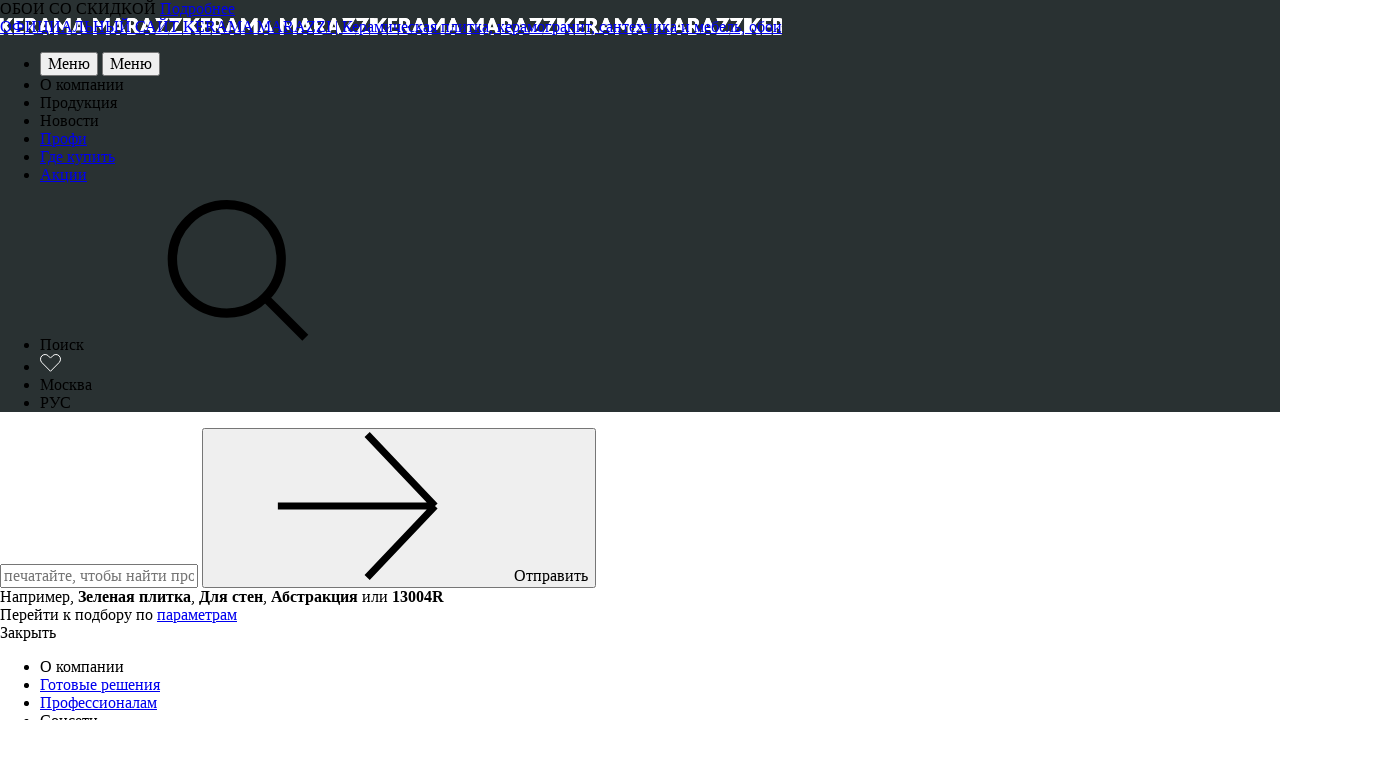

--- FILE ---
content_type: text/html; charset=UTF-8
request_url: https://kerama-marazzi.com/catalog/ceramic_tile/ssa003/
body_size: 51611
content:
<!DOCTYPE html>
<html lang="ru" class="page-item">
<meta name="theme-color" content="#000">
<head>
        <meta http-equiv="Content-Type" content="text/html; charset=UTF-8" />
<meta name="description" content="Узнать где можно купить Декор Салинас зеленый глянцевый 15x15x0,69 - артикул SSA003 на официальном сайте Керама Марацци | Посмотреть и выбрать Керамическую плитку в каталоге KERAMA MARAZZI" />
<script data-skip-moving="true">(function(w, d, n) {var cl = "bx-core";var ht = d.documentElement;var htc = ht ? ht.className : undefined;if (htc === undefined || htc.indexOf(cl) !== -1){return;}var ua = n.userAgent;if (/(iPad;)|(iPhone;)/i.test(ua)){cl += " bx-ios";}else if (/Windows/i.test(ua)){cl += ' bx-win';}else if (/Macintosh/i.test(ua)){cl += " bx-mac";}else if (/Linux/i.test(ua) && !/Android/i.test(ua)){cl += " bx-linux";}else if (/Android/i.test(ua)){cl += " bx-android";}cl += (/(ipad|iphone|android|mobile|touch)/i.test(ua) ? " bx-touch" : " bx-no-touch");cl += w.devicePixelRatio && w.devicePixelRatio >= 2? " bx-retina": " bx-no-retina";if (/AppleWebKit/.test(ua)){cl += " bx-chrome";}else if (/Opera/.test(ua)){cl += " bx-opera";}else if (/Firefox/.test(ua)){cl += " bx-firefox";}ht.className = htc ? htc + " " + cl : cl;})(window, document, navigator);</script>


<link href="/build/css/style.min.css?1764141622397839" type="text/css"  data-template-style="true"  rel="stylesheet" />







<link href="/local/templates/default/builds/prod/2025/11-25/10-47-00-066/css/base.css" media="screen" rel="stylesheet">
        <title>Декор Салинас зеленый глянцевый 15x15x0,69  - арт. SSA003  | в каталоге KERAMA MARAZZ</title>
            
<meta name="title" content="Декор Салинас зеленый глянцевый 15x15x0,69  - арт. SSA003  | в каталоге KERAMA MARAZZ" />
<meta name="og:title" content="Декор Салинас зеленый глянцевый 15x15x0,69  - арт. SSA003  | в каталоге KERAMA MARAZZ" />
<meta name="og:description" content="Узнать где можно купить Декор Салинас зеленый глянцевый 15x15x0,69 - артикул SSA003 на официальном сайте Керама Марацци | Посмотреть и выбрать Керамическую плитку в каталоге KERAMA MARAZZI" />

    <link rel="preconnect" href="https://cdn.diginetica.net/">
    
<meta property="og:image" content="https://kerama-marazzi.com/images/ogimage.jpg"/>
<meta name="SKYPE_TOOLBAR" content="SKYPE_TOOLBAR_PARSER_COMPATIBLE"/>
<meta name="format-detection" content="telephone=no"/>
<meta name="viewport" content="width=device-width, user-scalable=no, initial-scale=1.0"/>
<link rel="shortcut icon" href="/favicon.ico" type="image/x-icon">

        

<!-- Top.Mail.Ru counter -->
<script type="text/javascript" data-skip-moving="true">
var _tmr = window._tmr || (window._tmr = []);
_tmr.push({id: "2621277", type: "pageView", start: (new Date()).getTime()});
(function (d, w, id) {
if (d.getElementById(id)) return;
var ts = d.createElement("script"); ts.type = "text/javascript"; ts.async = true; ts.id = id;
ts.src = "https://top-fwz1.mail.ru/js/code.js";
var f = function () {var s = d.getElementsByTagName("script")[0]; s.parentNode.insertBefore(ts, s);};
if (w.opera == "[object Opera]") { d.addEventListener("DOMContentLoaded", f, false); } else { f(); }
})(document, window, "tmr-code");
</script>
<!-- /Top.Mail.Ru counter -->

<!-- Yandex.Metrika counter --> <script type="text/javascript" data-skip-moving="true"> (function(m,e,t,r,i,k,a){m[i]=m[i]||function(){(m[i].a=m[i].a||[]).push(arguments)}; m[i].l=1*new Date(); for (var j = 0; j < document.scripts.length; j++) {if (document.scripts[j].src === r) { return; }} k=e.createElement(t),a=e.getElementsByTagName(t)[0],k.async=1,k.src=r,a.parentNode.insertBefore(k,a)}) (window, document, "script", "https://mc.yandex.ru/metrika/tag.js", "ym"); ym(21322846, "init", { clickmap:true, trackLinks:true, accurateTrackBounce:true, webvisor:true }); </script> <!-- /Yandex.Metrika counter -->

<script type="text/javascript" data-skip-moving="true">!function () {
    var t = document.createElement("script");
    t.type = "text/javascript", t.async = !0, t.src = 'https://vk.com/js/api/openapi.js?169', t.onload = function () {
        VK.Retargeting.Init("VK-RTRG-1321633-9YxZZ"), VK.Retargeting.Hit()
    }, document.head.appendChild(t)
}();</script>
    
    <script type="application/ld+json">
{
  "aggregateRating": {
    "@type": "AggregateRating",
    "ratingValue": "4.7",
    "bestRating": "5",
    "worstRating": "1",
    "ratingCount": "51",
    "reviewCount": "98"
  },
  "review": [
    {
      "@type": "Review",
      "author": {
        "@type": "Person",
        "name": "Надежда К."
      },
      "datePublished": "2025-07-01",
      "reviewBody": "Отличная плитка, быстрая доставка и вежливый сервис.",
      "reviewRating": {
        "@type": "Rating",
        "ratingValue": "5",
        "bestRating": "5"
      }
    },
    {
      "@type": "Review",
      "author": {
        "@type": "Person",
        "name": "Игорь С."
      },
      "datePublished": "2025-06-15",
      "reviewRating": {
        "@type": "Rating",
        "ratingValue": "4",
        "bestRating": "5"
      }
    }
  ]
}
</script>

</head>
<body class="result-none__body">

<!-- Top.Mail.Ru counter -->
<noscript><div><img src="https://top-fwz1.mail.ru/counter?id=2621277;js=na" style="position:absolute;left:-9999px;" alt="Top.Mail.Ru" /></div></noscript>
<!-- /Top.Mail.Ru counter -->

<!-- Yandex.Metrika counter -->
<noscript><div><img src="https://mc.yandex.ru/watch/21322846" style="position:absolute; left:-9999px;" alt="" /></div></noscript>
<!-- /Yandex.Metrika counter -->



<noscript><img src="https://vk.com/rtrg?p=VK-RTRG-1321633-9YxZZ" style="position:fixed; left:-999px;" alt=""/>
</noscript>
    <div class="wrap-page result-none__wrap-page  baner">
            <div class="header js-header">
                    <div class="header__baner">
                ОБОИ СО СКИДКОЙ                <a href="https://kerama-marazzi.com/sale/oboi-so-skidkoy-blestyashchaya-ideya/">Подробнее</a>
                <div class="header__baner-close"></div>
            </div>
                <div class="header__inner">
                                                    <a class="header__logo" href="/" style="background-image: url('/build/img/logo.svg')">
                    <span>ОФИЦИАЛЬНЫЙ САЙТ KERAMA MARAZZI | Керамическая плитка, керамогранит, сантехника и мебель, обои</span>
                </a>
            
            
<div class="header__left-nav">
    <ul class="header__nav-list">
        <li>
            <!-- <button class="header__menu-btn header__menu-btn--desktop js-dm-click-trigger header__menu-text"
                    data-id="1">
                Меню            </button> -->
            <button class="header__menu-btn header__menu-btn--tablet js-tm-click-trigger header__menu-text">
                Меню            </button>
            <button class="header__menu-btn header__menu-btn--mobile js-mm-click-trigger header__menu-text">
                Меню            </button>
        </li>
                                <li>
                                    <a                             class="js-dm-click-trigger header__menu-text"
                            data-id="2">
                        О компании                    </a>
                            </li>
                                <li>
                                    <a                             class="js-dm-click-trigger header__menu-text"
                            data-id="3">
                        Продукция                    </a>
                            </li>
                                <li>
                                    <a                             class="js-dm-click-trigger header__menu-text"
                            data-id="4">
                        Новости                    </a>
                            </li>
                                <li>
                                    <a href="/profi/"                            class=" header__menu-text"
                            data-id="5">
                        Профи                    </a>
                            </li>
                                <li>
                                    <a href="/buy/?shops%5B%5D=941"                            class=" header__menu-text"
                            data-id="6">
                        Где купить                    </a>
                            </li>
                                <li>
                                    <a href="/sale/?utm_source=site&utm_medium=menu"                            class=" header__menu-text"
                            data-id="7">
                        Акции                    </a>
                            </li>
            </ul>
</div>
            <div class="header__right-nav-container">
    <div class="header__right-nav-shop">
        
    </div>

    <div class="header__right-nav">
        
<!-- <div class="header__right-awards">
                            <a href="/marka-1/"
                   class="header__right-awards--item icon--mnf"></a>
                                  <a href="/made-with-italy/"
               class="header__right-awards--item icon--mwi"></a>
                               <a href="/eko-vazhno/"
               class="header__right-awards--item icon--eco"></a>
           </div> -->

        <ul class="header__nav-list">
            <li class="header__search-btn-wrap">
                <div class="header__search-btn js-open-search">
                    <span class="visually-hidden">Поиск</span>
                    <svg>
                        <use xlink:href="#sym-search"></use>
                    </svg>
                </div>
            </li>
            <li class="header__favorite-btn-wrap">
                                <a href="/favourites/" class="favorite" title="Избранное">
                                        <div class="header__favorite js-favourite" data-count="0">
                    <svg width="21" height="18" viewBox="0 0 21 18" fill="none" xmlns="http://www.w3.org/2000/svg">
                        <path d="M10.1396 3.72106L10.5 4.09595L10.8604 3.72106L12.6025 1.90911C14.394 0.0457519 17.3354 0.0281884 19.1483 1.86973C20.9506 3.7004 20.9506 6.67169 19.1483 8.50235L10.5 17.2873L1.85165 8.50235C0.0494498 6.67169 0.0494485 3.7004 1.85165 1.86973C3.66456 0.0281886 6.60596 0.0457538 8.39748 1.90911L10.1396 3.72106Z" stroke="white"/>
                        </svg>
                    </div>
                                    </a>
                        </li>
                        <li class="header__city-btn-wrap js-city-click-trigger">
                <span class="header__menu-text header__location-name">
                    
<span class="js-location-name">Москва</span>
                </span>
            </li>
            <li>
                <span class="header__menu-text header__location-lang">
                    <span class="js-lang-id" data-link="/catalog/ceramic_tile/ssa003/?ajaxAction=changeLanguage">РУС</span>
                </span>
            </li>
        </ul>
    </div>
</div>
        </div>
        
<div
    class="city-container city-container--first-select _is-open"
    id="firstCitySelect"
    style="display: none;"
>
    <div class="city-container__background js-city-container-background"></div>
    <div class="first-select-city__content">
        <div class="first-select-city__content--arrow"></div>
        <p class="first-select-city__text first-select-city__content--text">
            Ваш город        </p>
        <p class="first-select-city__city-name first-select-city__content--text">
            Москва        </p>
        <button
            type="submit"
            class="first-select-city__btn"
            id="confirmCity"
        >
            Да        </button>
        <p
            class="first-select-city__city-change first-select-city__content--text"
            id="selectAnotherCity"
        >
            Нет, изменить город        </p>
    </div>
</div>

<div
    class="city-container city-container--first-select "
    id="firstCountrySelect"
    style="display: none;"
>
    <div class="city-container__background js-city-container-background"></div>
    <div class="first-select-city__content">
        <div class="first-select-city__content--arrow"></div>
        <p class="first-select-city__text first-select-city__content--text">
            Ваша страна        </p>
        <p class="first-select-city__city-name first-select-city__content--text">
            Россия        </p>
        <button
            type="submit"
            class="first-select-city__btn"
            id="confirmCountry"
        >
            Да        </button>
        <p
            class="first-select-city__city-change first-select-city__content--text"
            id="selectAnotherCountry"
        >
            Нет, изменить страну        </p>
    </div>
</div>

<div class="city-container" id="countrySelect" style="display: none;">
    <div class="city-container__background js-country-container-background"></div>
    <div class="city-select__content">
        <div class="first-select-city__content--arrow"></div>
        <p class="city-select__title">
            Выберите страну        </p>
        <input
            class="input-text input-text--small js-filter-autocomplete-field-spoiler"
            placeholder="Введите страну"
        />
        <ul class="city-select__country-list">
                        <li class="city-select__country-list__item" >
                    <button class="city-select__country-list__item-text js-select-country" data-id="26">
                        Россия                    </button>
                </li>
                            <li class="city-select__country-list__item" >
                    <button class="city-select__country-list__item-text js-select-country" data-id="31331">
                        Азербайджан                    </button>
                </li>
                            <li class="city-select__country-list__item" >
                    <button class="city-select__country-list__item-text js-select-country" data-id="318">
                        Армения                    </button>
                </li>
                            <li class="city-select__country-list__item" >
                    <button class="city-select__country-list__item-text js-select-country" data-id="77">
                        Беларусь                    </button>
                </li>
                            <li class="city-select__country-list__item" >
                    <button class="city-select__country-list__item-text js-select-country" data-id="32631">
                        Грузия                    </button>
                </li>
                            <li class="city-select__country-list__item" >
                    <button class="city-select__country-list__item-text js-select-country" data-id="259">
                        Казахстан                    </button>
                </li>
                            <li class="city-select__country-list__item" >
                    <button class="city-select__country-list__item-text js-select-country" data-id="276">
                        Кыргызстан                    </button>
                </li>
                            <li class="city-select__country-list__item" >
                    <button class="city-select__country-list__item-text js-select-country" data-id="32589">
                        Австралия                    </button>
                </li>
                            <li class="city-select__country-list__item" >
                    <button class="city-select__country-list__item-text js-select-country" data-id="32590">
                        Австрия                    </button>
                </li>
                            <li class="city-select__country-list__item" >
                    <button class="city-select__country-list__item-text js-select-country" data-id="32592">
                        Алжир                    </button>
                </li>
                            <li class="city-select__country-list__item" >
                    <button class="city-select__country-list__item-text js-select-country" data-id="32593">
                        Ангола                    </button>
                </li>
                            <li class="city-select__country-list__item" >
                    <button class="city-select__country-list__item-text js-select-country" data-id="32594">
                        Андорра                    </button>
                </li>
                            <li class="city-select__country-list__item" >
                    <button class="city-select__country-list__item-text js-select-country" data-id="32595">
                        Антигуа и Барбуда                    </button>
                </li>
                            <li class="city-select__country-list__item" >
                    <button class="city-select__country-list__item-text js-select-country" data-id="32596">
                        Аргентина                    </button>
                </li>
                            <li class="city-select__country-list__item" >
                    <button class="city-select__country-list__item-text js-select-country" data-id="32597">
                        Афганистан                    </button>
                </li>
                            <li class="city-select__country-list__item" >
                    <button class="city-select__country-list__item-text js-select-country" data-id="32598">
                        Багамские Острова                    </button>
                </li>
                            <li class="city-select__country-list__item" >
                    <button class="city-select__country-list__item-text js-select-country" data-id="32599">
                        Бангладеш                    </button>
                </li>
                            <li class="city-select__country-list__item" >
                    <button class="city-select__country-list__item-text js-select-country" data-id="32600">
                        Барбадос                    </button>
                </li>
                            <li class="city-select__country-list__item" >
                    <button class="city-select__country-list__item-text js-select-country" data-id="32601">
                        Бахрейн                    </button>
                </li>
                            <li class="city-select__country-list__item" >
                    <button class="city-select__country-list__item-text js-select-country" data-id="32602">
                        Белиз                    </button>
                </li>
                            <li class="city-select__country-list__item" >
                    <button class="city-select__country-list__item-text js-select-country" data-id="32603">
                        Бельгия                    </button>
                </li>
                            <li class="city-select__country-list__item" >
                    <button class="city-select__country-list__item-text js-select-country" data-id="32604">
                        Бенин                    </button>
                </li>
                            <li class="city-select__country-list__item" >
                    <button class="city-select__country-list__item-text js-select-country" data-id="32605">
                        Болгария                    </button>
                </li>
                            <li class="city-select__country-list__item" >
                    <button class="city-select__country-list__item-text js-select-country" data-id="32606">
                        Боливия                    </button>
                </li>
                            <li class="city-select__country-list__item" >
                    <button class="city-select__country-list__item-text js-select-country" data-id="32607">
                        Босния и Герцоговина                    </button>
                </li>
                            <li class="city-select__country-list__item" >
                    <button class="city-select__country-list__item-text js-select-country" data-id="32608">
                        Ботсвана                    </button>
                </li>
                            <li class="city-select__country-list__item" >
                    <button class="city-select__country-list__item-text js-select-country" data-id="32609">
                        Бразилия                    </button>
                </li>
                            <li class="city-select__country-list__item" >
                    <button class="city-select__country-list__item-text js-select-country" data-id="32610">
                        Бруней                    </button>
                </li>
                            <li class="city-select__country-list__item" >
                    <button class="city-select__country-list__item-text js-select-country" data-id="32611">
                        Буркина-Фасо                    </button>
                </li>
                            <li class="city-select__country-list__item" >
                    <button class="city-select__country-list__item-text js-select-country" data-id="32612">
                        Бурунди                    </button>
                </li>
                            <li class="city-select__country-list__item" >
                    <button class="city-select__country-list__item-text js-select-country" data-id="32613">
                        Бутан                    </button>
                </li>
                            <li class="city-select__country-list__item" >
                    <button class="city-select__country-list__item-text js-select-country" data-id="32614">
                        Вануату                    </button>
                </li>
                            <li class="city-select__country-list__item" >
                    <button class="city-select__country-list__item-text js-select-country" data-id="32764">
                        Ватикан                    </button>
                </li>
                            <li class="city-select__country-list__item" >
                    <button class="city-select__country-list__item-text js-select-country" data-id="32521">
                        Великобритания                    </button>
                </li>
                            <li class="city-select__country-list__item" >
                    <button class="city-select__country-list__item-text js-select-country" data-id="32615">
                        Венгрия                    </button>
                </li>
                            <li class="city-select__country-list__item" >
                    <button class="city-select__country-list__item-text js-select-country" data-id="32616">
                        Венесуэла                    </button>
                </li>
                            <li class="city-select__country-list__item" >
                    <button class="city-select__country-list__item-text js-select-country" data-id="32617">
                        Восточный Тимор                    </button>
                </li>
                            <li class="city-select__country-list__item" >
                    <button class="city-select__country-list__item-text js-select-country" data-id="32618">
                        Вьетнам                    </button>
                </li>
                            <li class="city-select__country-list__item" >
                    <button class="city-select__country-list__item-text js-select-country" data-id="32619">
                        Габон                    </button>
                </li>
                            <li class="city-select__country-list__item" >
                    <button class="city-select__country-list__item-text js-select-country" data-id="32620">
                        Гаити                    </button>
                </li>
                            <li class="city-select__country-list__item" >
                    <button class="city-select__country-list__item-text js-select-country" data-id="32621">
                        Гайана                    </button>
                </li>
                            <li class="city-select__country-list__item" >
                    <button class="city-select__country-list__item-text js-select-country" data-id="32623">
                        Гана                    </button>
                </li>
                            <li class="city-select__country-list__item" >
                    <button class="city-select__country-list__item-text js-select-country" data-id="32624">
                        Гватемала                    </button>
                </li>
                            <li class="city-select__country-list__item" >
                    <button class="city-select__country-list__item-text js-select-country" data-id="32625">
                        Гвинея                    </button>
                </li>
                            <li class="city-select__country-list__item" >
                    <button class="city-select__country-list__item-text js-select-country" data-id="32626">
                        Гвинея-Бисау                    </button>
                </li>
                            <li class="city-select__country-list__item" >
                    <button class="city-select__country-list__item-text js-select-country" data-id="32627">
                        Германия                    </button>
                </li>
                            <li class="city-select__country-list__item" >
                    <button class="city-select__country-list__item-text js-select-country" data-id="32628">
                        Гондурас                    </button>
                </li>
                            <li class="city-select__country-list__item" >
                    <button class="city-select__country-list__item-text js-select-country" data-id="32629">
                        Гренада                    </button>
                </li>
                            <li class="city-select__country-list__item" >
                    <button class="city-select__country-list__item-text js-select-country" data-id="32630">
                        Греция                    </button>
                </li>
                            <li class="city-select__country-list__item" >
                    <button class="city-select__country-list__item-text js-select-country" data-id="32632">
                        Дания                    </button>
                </li>
                            <li class="city-select__country-list__item" >
                    <button class="city-select__country-list__item-text js-select-country" data-id="32662">
                        Демократическая Республика Конго                    </button>
                </li>
                            <li class="city-select__country-list__item" >
                    <button class="city-select__country-list__item-text js-select-country" data-id="32633">
                        Джибути                    </button>
                </li>
                            <li class="city-select__country-list__item" >
                    <button class="city-select__country-list__item-text js-select-country" data-id="32634">
                        Доминика                    </button>
                </li>
                            <li class="city-select__country-list__item" >
                    <button class="city-select__country-list__item-text js-select-country" data-id="32635">
                        Доминикана                    </button>
                </li>
                            <li class="city-select__country-list__item" >
                    <button class="city-select__country-list__item-text js-select-country" data-id="32636">
                        Египет                    </button>
                </li>
                            <li class="city-select__country-list__item" >
                    <button class="city-select__country-list__item-text js-select-country" data-id="32637">
                        Замбия                    </button>
                </li>
                            <li class="city-select__country-list__item" >
                    <button class="city-select__country-list__item-text js-select-country" data-id="32638">
                        Зимбабве                    </button>
                </li>
                            <li class="city-select__country-list__item" >
                    <button class="city-select__country-list__item-text js-select-country" data-id="32639">
                        Израиль                    </button>
                </li>
                            <li class="city-select__country-list__item" >
                    <button class="city-select__country-list__item-text js-select-country" data-id="32640">
                        Индия                    </button>
                </li>
                            <li class="city-select__country-list__item" >
                    <button class="city-select__country-list__item-text js-select-country" data-id="32641">
                        Индонезия                    </button>
                </li>
                            <li class="city-select__country-list__item" >
                    <button class="city-select__country-list__item-text js-select-country" data-id="32642">
                        Иордания                    </button>
                </li>
                            <li class="city-select__country-list__item" >
                    <button class="city-select__country-list__item-text js-select-country" data-id="32643">
                        Ирак                    </button>
                </li>
                            <li class="city-select__country-list__item" >
                    <button class="city-select__country-list__item-text js-select-country" data-id="32644">
                        Иран                    </button>
                </li>
                            <li class="city-select__country-list__item" >
                    <button class="city-select__country-list__item-text js-select-country" data-id="32645">
                        Ирландия                    </button>
                </li>
                            <li class="city-select__country-list__item" >
                    <button class="city-select__country-list__item-text js-select-country" data-id="32646">
                        Исландия                    </button>
                </li>
                            <li class="city-select__country-list__item" >
                    <button class="city-select__country-list__item-text js-select-country" data-id="32647">
                        Испания                    </button>
                </li>
                            <li class="city-select__country-list__item" >
                    <button class="city-select__country-list__item-text js-select-country" data-id="32648">
                        Италия                    </button>
                </li>
                            <li class="city-select__country-list__item" >
                    <button class="city-select__country-list__item-text js-select-country" data-id="32649">
                        Йемен                    </button>
                </li>
                            <li class="city-select__country-list__item" >
                    <button class="city-select__country-list__item-text js-select-country" data-id="32650">
                        Кабо-Верде                    </button>
                </li>
                            <li class="city-select__country-list__item" >
                    <button class="city-select__country-list__item-text js-select-country" data-id="32651">
                        Камбоджа                    </button>
                </li>
                            <li class="city-select__country-list__item" >
                    <button class="city-select__country-list__item-text js-select-country" data-id="32652">
                        Камерун                    </button>
                </li>
                            <li class="city-select__country-list__item" >
                    <button class="city-select__country-list__item-text js-select-country" data-id="32653">
                        Канада                    </button>
                </li>
                            <li class="city-select__country-list__item" >
                    <button class="city-select__country-list__item-text js-select-country" data-id="32654">
                        Катар                    </button>
                </li>
                            <li class="city-select__country-list__item" >
                    <button class="city-select__country-list__item-text js-select-country" data-id="32655">
                        Кения                    </button>
                </li>
                            <li class="city-select__country-list__item" >
                    <button class="city-select__country-list__item-text js-select-country" data-id="32656">
                        Кипр                    </button>
                </li>
                            <li class="city-select__country-list__item" >
                    <button class="city-select__country-list__item-text js-select-country" data-id="32657">
                        Кирибати                    </button>
                </li>
                            <li class="city-select__country-list__item" >
                    <button class="city-select__country-list__item-text js-select-country" data-id="32658">
                        Китайская Народная Республика                    </button>
                </li>
                            <li class="city-select__country-list__item" >
                    <button class="city-select__country-list__item-text js-select-country" data-id="32663">
                        КНДР                    </button>
                </li>
                            <li class="city-select__country-list__item" >
                    <button class="city-select__country-list__item-text js-select-country" data-id="32659">
                        Колумбия                    </button>
                </li>
                            <li class="city-select__country-list__item" >
                    <button class="city-select__country-list__item-text js-select-country" data-id="32660">
                        Коморы                    </button>
                </li>
                            <li class="city-select__country-list__item" >
                    <button class="city-select__country-list__item-text js-select-country" data-id="32661">
                        Конго                    </button>
                </li>
                            <li class="city-select__country-list__item" >
                    <button class="city-select__country-list__item-text js-select-country" data-id="32664">
                        Корея                    </button>
                </li>
                            <li class="city-select__country-list__item" >
                    <button class="city-select__country-list__item-text js-select-country" data-id="32766">
                        Косово                    </button>
                </li>
                            <li class="city-select__country-list__item" >
                    <button class="city-select__country-list__item-text js-select-country" data-id="32665">
                        Коста-Рика                    </button>
                </li>
                            <li class="city-select__country-list__item" >
                    <button class="city-select__country-list__item-text js-select-country" data-id="32666">
                        Кот-д’Ивуар                    </button>
                </li>
                            <li class="city-select__country-list__item" >
                    <button class="city-select__country-list__item-text js-select-country" data-id="32667">
                        Куба                    </button>
                </li>
                            <li class="city-select__country-list__item" >
                    <button class="city-select__country-list__item-text js-select-country" data-id="32668">
                        Кувейт                    </button>
                </li>
                            <li class="city-select__country-list__item" >
                    <button class="city-select__country-list__item-text js-select-country" data-id="32669">
                        Лаос                    </button>
                </li>
                            <li class="city-select__country-list__item" >
                    <button class="city-select__country-list__item-text js-select-country" data-id="412">
                        Латвия                    </button>
                </li>
                            <li class="city-select__country-list__item" >
                    <button class="city-select__country-list__item-text js-select-country" data-id="32671">
                        Лесото                    </button>
                </li>
                            <li class="city-select__country-list__item" >
                    <button class="city-select__country-list__item-text js-select-country" data-id="32672">
                        Либерия                    </button>
                </li>
                            <li class="city-select__country-list__item" >
                    <button class="city-select__country-list__item-text js-select-country" data-id="32673">
                        Ливан                    </button>
                </li>
                            <li class="city-select__country-list__item" >
                    <button class="city-select__country-list__item-text js-select-country" data-id="32674">
                        Ливия                    </button>
                </li>
                            <li class="city-select__country-list__item" >
                    <button class="city-select__country-list__item-text js-select-country" data-id="260">
                        Литва                    </button>
                </li>
                            <li class="city-select__country-list__item" >
                    <button class="city-select__country-list__item-text js-select-country" data-id="32675">
                        Лихтенштейн                    </button>
                </li>
                            <li class="city-select__country-list__item" >
                    <button class="city-select__country-list__item-text js-select-country" data-id="32676">
                        Люксембург                    </button>
                </li>
                            <li class="city-select__country-list__item" >
                    <button class="city-select__country-list__item-text js-select-country" data-id="32677">
                        Маврикий                    </button>
                </li>
                            <li class="city-select__country-list__item" >
                    <button class="city-select__country-list__item-text js-select-country" data-id="32678">
                        Мавритания                    </button>
                </li>
                            <li class="city-select__country-list__item" >
                    <button class="city-select__country-list__item-text js-select-country" data-id="32679">
                        Мадагаскар                    </button>
                </li>
                            <li class="city-select__country-list__item" >
                    <button class="city-select__country-list__item-text js-select-country" data-id="32680">
                        Малави                    </button>
                </li>
                            <li class="city-select__country-list__item" >
                    <button class="city-select__country-list__item-text js-select-country" data-id="32681">
                        Малайзия                    </button>
                </li>
                            <li class="city-select__country-list__item" >
                    <button class="city-select__country-list__item-text js-select-country" data-id="32682">
                        Мали                    </button>
                </li>
                            <li class="city-select__country-list__item" >
                    <button class="city-select__country-list__item-text js-select-country" data-id="32683">
                        Мальдивы                    </button>
                </li>
                            <li class="city-select__country-list__item" >
                    <button class="city-select__country-list__item-text js-select-country" data-id="32684">
                        Мальта                    </button>
                </li>
                            <li class="city-select__country-list__item" >
                    <button class="city-select__country-list__item-text js-select-country" data-id="32685">
                        Марокко                    </button>
                </li>
                            <li class="city-select__country-list__item" >
                    <button class="city-select__country-list__item-text js-select-country" data-id="32686">
                        Маршалловы Острова                    </button>
                </li>
                            <li class="city-select__country-list__item" >
                    <button class="city-select__country-list__item-text js-select-country" data-id="32687">
                        Мексика                    </button>
                </li>
                            <li class="city-select__country-list__item" >
                    <button class="city-select__country-list__item-text js-select-country" data-id="32688">
                        Микронезия                    </button>
                </li>
                            <li class="city-select__country-list__item" >
                    <button class="city-select__country-list__item-text js-select-country" data-id="32689">
                        Мозамбик                    </button>
                </li>
                            <li class="city-select__country-list__item" >
                    <button class="city-select__country-list__item-text js-select-country" data-id="277">
                        Молдавия                    </button>
                </li>
                            <li class="city-select__country-list__item" >
                    <button class="city-select__country-list__item-text js-select-country" data-id="32690">
                        Монако                    </button>
                </li>
                            <li class="city-select__country-list__item" >
                    <button class="city-select__country-list__item-text js-select-country" data-id="31333">
                        Монголия                    </button>
                </li>
                            <li class="city-select__country-list__item" >
                    <button class="city-select__country-list__item-text js-select-country" data-id="32691">
                        Мьянма                    </button>
                </li>
                            <li class="city-select__country-list__item" >
                    <button class="city-select__country-list__item-text js-select-country" data-id="32692">
                        Намибия                    </button>
                </li>
                            <li class="city-select__country-list__item" >
                    <button class="city-select__country-list__item-text js-select-country" data-id="32693">
                        Науру                    </button>
                </li>
                            <li class="city-select__country-list__item" >
                    <button class="city-select__country-list__item-text js-select-country" data-id="32694">
                        Непал                    </button>
                </li>
                            <li class="city-select__country-list__item" >
                    <button class="city-select__country-list__item-text js-select-country" data-id="32695">
                        Нигер                    </button>
                </li>
                            <li class="city-select__country-list__item" >
                    <button class="city-select__country-list__item-text js-select-country" data-id="32696">
                        Нигерия                    </button>
                </li>
                            <li class="city-select__country-list__item" >
                    <button class="city-select__country-list__item-text js-select-country" data-id="32697">
                        Нидерланды                    </button>
                </li>
                            <li class="city-select__country-list__item" >
                    <button class="city-select__country-list__item-text js-select-country" data-id="32698">
                        Никарагуа                    </button>
                </li>
                            <li class="city-select__country-list__item" >
                    <button class="city-select__country-list__item-text js-select-country" data-id="32699">
                        Новая Зеландия                    </button>
                </li>
                            <li class="city-select__country-list__item" >
                    <button class="city-select__country-list__item-text js-select-country" data-id="32700">
                        Норвегия                    </button>
                </li>
                            <li class="city-select__country-list__item" >
                    <button class="city-select__country-list__item-text js-select-country" data-id="32171">
                        ОАЭ                    </button>
                </li>
                            <li class="city-select__country-list__item" >
                    <button class="city-select__country-list__item-text js-select-country" data-id="32701">
                        Оман                    </button>
                </li>
                            <li class="city-select__country-list__item" >
                    <button class="city-select__country-list__item-text js-select-country" data-id="32702">
                        Пакистан                    </button>
                </li>
                            <li class="city-select__country-list__item" >
                    <button class="city-select__country-list__item-text js-select-country" data-id="32703">
                        Палау                    </button>
                </li>
                            <li class="city-select__country-list__item" >
                    <button class="city-select__country-list__item-text js-select-country" data-id="32765">
                        Палестина                    </button>
                </li>
                            <li class="city-select__country-list__item" >
                    <button class="city-select__country-list__item-text js-select-country" data-id="32704">
                        Панама                    </button>
                </li>
                            <li class="city-select__country-list__item" >
                    <button class="city-select__country-list__item-text js-select-country" data-id="32705">
                        Папуа-Новая Гвинея                    </button>
                </li>
                            <li class="city-select__country-list__item" >
                    <button class="city-select__country-list__item-text js-select-country" data-id="32706">
                        Парагвай                    </button>
                </li>
                            <li class="city-select__country-list__item" >
                    <button class="city-select__country-list__item-text js-select-country" data-id="32707">
                        Перу                    </button>
                </li>
                            <li class="city-select__country-list__item" >
                    <button class="city-select__country-list__item-text js-select-country" data-id="31329">
                        Польша                    </button>
                </li>
                            <li class="city-select__country-list__item" >
                    <button class="city-select__country-list__item-text js-select-country" data-id="32708">
                        Португалия                    </button>
                </li>
                            <li class="city-select__country-list__item" >
                    <button class="city-select__country-list__item-text js-select-country" data-id="32591">
                        Республика Албания                    </button>
                </li>
                            <li class="city-select__country-list__item" >
                    <button class="city-select__country-list__item-text js-select-country" data-id="32709">
                        Руанда                    </button>
                </li>
                            <li class="city-select__country-list__item" >
                    <button class="city-select__country-list__item-text js-select-country" data-id="31332">
                        Румыния                    </button>
                </li>
                            <li class="city-select__country-list__item" >
                    <button class="city-select__country-list__item-text js-select-country" data-id="32710">
                        Сальвадор                    </button>
                </li>
                            <li class="city-select__country-list__item" >
                    <button class="city-select__country-list__item-text js-select-country" data-id="32711">
                        Самоа                    </button>
                </li>
                            <li class="city-select__country-list__item" >
                    <button class="city-select__country-list__item-text js-select-country" data-id="32712">
                        Сан-Марино                    </button>
                </li>
                            <li class="city-select__country-list__item" >
                    <button class="city-select__country-list__item-text js-select-country" data-id="32713">
                        Сан-Томе и Принсипи                    </button>
                </li>
                            <li class="city-select__country-list__item" >
                    <button class="city-select__country-list__item-text js-select-country" data-id="32714">
                        Саудовская Аравия                    </button>
                </li>
                            <li class="city-select__country-list__item" >
                    <button class="city-select__country-list__item-text js-select-country" data-id="32715">
                        Северная Македония                    </button>
                </li>
                            <li class="city-select__country-list__item" >
                    <button class="city-select__country-list__item-text js-select-country" data-id="32716">
                        Сейшельские Острова                    </button>
                </li>
                            <li class="city-select__country-list__item" >
                    <button class="city-select__country-list__item-text js-select-country" data-id="32717">
                        Сенегал                    </button>
                </li>
                            <li class="city-select__country-list__item" >
                    <button class="city-select__country-list__item-text js-select-country" data-id="32718">
                        Сент-Винсент и Гренадины                    </button>
                </li>
                            <li class="city-select__country-list__item" >
                    <button class="city-select__country-list__item-text js-select-country" data-id="32719">
                        Сент-Китс и Невис                    </button>
                </li>
                            <li class="city-select__country-list__item" >
                    <button class="city-select__country-list__item-text js-select-country" data-id="32720">
                        Сент-Люсия                    </button>
                </li>
                            <li class="city-select__country-list__item" >
                    <button class="city-select__country-list__item-text js-select-country" data-id="32721">
                        Сербия                    </button>
                </li>
                            <li class="city-select__country-list__item" >
                    <button class="city-select__country-list__item-text js-select-country" data-id="32722">
                        Сингапур                    </button>
                </li>
                            <li class="city-select__country-list__item" >
                    <button class="city-select__country-list__item-text js-select-country" data-id="32723">
                        Сирия                    </button>
                </li>
                            <li class="city-select__country-list__item" >
                    <button class="city-select__country-list__item-text js-select-country" data-id="32724">
                        Словакия                    </button>
                </li>
                            <li class="city-select__country-list__item" >
                    <button class="city-select__country-list__item-text js-select-country" data-id="32725">
                        Словения                    </button>
                </li>
                            <li class="city-select__country-list__item" >
                    <button class="city-select__country-list__item-text js-select-country" data-id="32726">
                        Соединенные Штаты Америки                    </button>
                </li>
                            <li class="city-select__country-list__item" >
                    <button class="city-select__country-list__item-text js-select-country" data-id="32727">
                        Соломоновы Острова                    </button>
                </li>
                            <li class="city-select__country-list__item" >
                    <button class="city-select__country-list__item-text js-select-country" data-id="32728">
                        Сомали                    </button>
                </li>
                            <li class="city-select__country-list__item" >
                    <button class="city-select__country-list__item-text js-select-country" data-id="32729">
                        Судан                    </button>
                </li>
                            <li class="city-select__country-list__item" >
                    <button class="city-select__country-list__item-text js-select-country" data-id="32730">
                        Суринам                    </button>
                </li>
                            <li class="city-select__country-list__item" >
                    <button class="city-select__country-list__item-text js-select-country" data-id="32731">
                        Сьерра-Леоне                    </button>
                </li>
                            <li class="city-select__country-list__item" >
                    <button class="city-select__country-list__item-text js-select-country" data-id="314">
                        Таджикистан                    </button>
                </li>
                            <li class="city-select__country-list__item" >
                    <button class="city-select__country-list__item-text js-select-country" data-id="32732">
                        Таиланд                    </button>
                </li>
                            <li class="city-select__country-list__item" >
                    <button class="city-select__country-list__item-text js-select-country" data-id="32733">
                        Танзания                    </button>
                </li>
                            <li class="city-select__country-list__item" >
                    <button class="city-select__country-list__item-text js-select-country" data-id="32734">
                        Того                    </button>
                </li>
                            <li class="city-select__country-list__item" >
                    <button class="city-select__country-list__item-text js-select-country" data-id="32735">
                        Тонга                    </button>
                </li>
                            <li class="city-select__country-list__item" >
                    <button class="city-select__country-list__item-text js-select-country" data-id="32736">
                        Тринидад и Тобаго                    </button>
                </li>
                            <li class="city-select__country-list__item" >
                    <button class="city-select__country-list__item-text js-select-country" data-id="32737">
                        Тувалу                    </button>
                </li>
                            <li class="city-select__country-list__item" >
                    <button class="city-select__country-list__item-text js-select-country" data-id="32738">
                        Тунис                    </button>
                </li>
                            <li class="city-select__country-list__item" >
                    <button class="city-select__country-list__item-text js-select-country" data-id="32739">
                        Туркменистан                    </button>
                </li>
                            <li class="city-select__country-list__item" >
                    <button class="city-select__country-list__item-text js-select-country" data-id="32740">
                        Уганда                    </button>
                </li>
                            <li class="city-select__country-list__item" >
                    <button class="city-select__country-list__item-text js-select-country" data-id="32741">
                        Узбекистан                    </button>
                </li>
                            <li class="city-select__country-list__item" >
                    <button class="city-select__country-list__item-text js-select-country" data-id="329">
                        Украина                    </button>
                </li>
                            <li class="city-select__country-list__item" >
                    <button class="city-select__country-list__item-text js-select-country" data-id="32742">
                        Уругвай                    </button>
                </li>
                            <li class="city-select__country-list__item" >
                    <button class="city-select__country-list__item-text js-select-country" data-id="32743">
                        Фиджи                    </button>
                </li>
                            <li class="city-select__country-list__item" >
                    <button class="city-select__country-list__item-text js-select-country" data-id="32744">
                        Филиппины                    </button>
                </li>
                            <li class="city-select__country-list__item" >
                    <button class="city-select__country-list__item-text js-select-country" data-id="32745">
                        Финляндия                    </button>
                </li>
                            <li class="city-select__country-list__item" >
                    <button class="city-select__country-list__item-text js-select-country" data-id="32746">
                        Франция                    </button>
                </li>
                            <li class="city-select__country-list__item" >
                    <button class="city-select__country-list__item-text js-select-country" data-id="32747">
                        Хорватия                    </button>
                </li>
                            <li class="city-select__country-list__item" >
                    <button class="city-select__country-list__item-text js-select-country" data-id="32748">
                        Центральноафриканская Республика                    </button>
                </li>
                            <li class="city-select__country-list__item" >
                    <button class="city-select__country-list__item-text js-select-country" data-id="32749">
                        Чад                    </button>
                </li>
                            <li class="city-select__country-list__item" >
                    <button class="city-select__country-list__item-text js-select-country" data-id="31326">
                        Черногория                    </button>
                </li>
                            <li class="city-select__country-list__item" >
                    <button class="city-select__country-list__item-text js-select-country" data-id="32750">
                        Черногория                    </button>
                </li>
                            <li class="city-select__country-list__item" >
                    <button class="city-select__country-list__item-text js-select-country" data-id="291">
                        Чехия                    </button>
                </li>
                            <li class="city-select__country-list__item" >
                    <button class="city-select__country-list__item-text js-select-country" data-id="32751">
                        Чили                    </button>
                </li>
                            <li class="city-select__country-list__item" >
                    <button class="city-select__country-list__item-text js-select-country" data-id="32752">
                        Швейцария                    </button>
                </li>
                            <li class="city-select__country-list__item" >
                    <button class="city-select__country-list__item-text js-select-country" data-id="32753">
                        Швеция                    </button>
                </li>
                            <li class="city-select__country-list__item" >
                    <button class="city-select__country-list__item-text js-select-country" data-id="32754">
                        Шри-Ланка                    </button>
                </li>
                            <li class="city-select__country-list__item" >
                    <button class="city-select__country-list__item-text js-select-country" data-id="32755">
                        Эквадор                    </button>
                </li>
                            <li class="city-select__country-list__item" >
                    <button class="city-select__country-list__item-text js-select-country" data-id="32756">
                        Экваториальная Гвинея                    </button>
                </li>
                            <li class="city-select__country-list__item" >
                    <button class="city-select__country-list__item-text js-select-country" data-id="32757">
                        Эритрея                    </button>
                </li>
                            <li class="city-select__country-list__item" >
                    <button class="city-select__country-list__item-text js-select-country" data-id="32758">
                        Эсватини                    </button>
                </li>
                            <li class="city-select__country-list__item" >
                    <button class="city-select__country-list__item-text js-select-country" data-id="32127">
                        Эстония                    </button>
                </li>
                            <li class="city-select__country-list__item" >
                    <button class="city-select__country-list__item-text js-select-country" data-id="32759">
                        Эфиопия                    </button>
                </li>
                            <li class="city-select__country-list__item" >
                    <button class="city-select__country-list__item-text js-select-country" data-id="32760">
                        ЮАР                    </button>
                </li>
                            <li class="city-select__country-list__item" >
                    <button class="city-select__country-list__item-text js-select-country" data-id="32761">
                        Южный Судан                    </button>
                </li>
                            <li class="city-select__country-list__item" >
                    <button class="city-select__country-list__item-text js-select-country" data-id="32762">
                        Ямайка                    </button>
                </li>
                            <li class="city-select__country-list__item" >
                    <button class="city-select__country-list__item-text js-select-country" data-id="32763">
                        Япония                    </button>
                </li>
                    </ul>
    </div>
</div>

<div class="city-container" style="display: none;" id="citySelect" data-selected-country="RU">
    <div class="city-container__background js-city-container-background"></div>
    <div class="city-select__content">
        <div class="first-select-city__content--arrow"></div>
        <p class="city-select__title">
            Выберите город        </p>
        <div class="city-select__search-container">
            <input
                class="input-text input-text--small js-filter-autocomplete-field-spoiler"
                placeholder="Введите город"
            />
            <ul class="city-select__search-suggestions js-city-suggestions"></ul>
        </div>
        <ul class="city-select__country-list">
                                                                    <li class="city-select__country-list__item" >
                        <button
                            class="city-select__country-list__item-text js-select-city"
                            data-id="32"
                            data-country="RU"
                        >
                            Москва                        </button>
                    </li>
                                        <li class="city-select__country-list__item" >
                        <button
                            class="city-select__country-list__item-text js-select-city"
                            data-id="38"
                            data-country="RU"
                        >
                            Санкт-Петербург                        </button>
                    </li>
                                        <li class="city-select__country-list__item" >
                        <button
                            class="city-select__country-list__item-text js-select-city"
                            data-id="34"
                            data-country="RU"
                        >
                            Екатеринбург                        </button>
                    </li>
                                        <li class="city-select__country-list__item" >
                        <button
                            class="city-select__country-list__item-text js-select-city"
                            data-id="325"
                            data-country="RU"
                        >
                            Казань                        </button>
                    </li>
                                        <li class="city-select__country-list__item" >
                        <button
                            class="city-select__country-list__item-text js-select-city"
                            data-id="35"
                            data-country="RU"
                        >
                            Красноярск                        </button>
                    </li>
                                        <li class="city-select__country-list__item" >
                        <button
                            class="city-select__country-list__item-text js-select-city"
                            data-id="393"
                            data-country="RU"
                        >
                            Нижний Новгород                        </button>
                    </li>
                                        <li class="city-select__country-list__item" >
                        <button
                            class="city-select__country-list__item-text js-select-city"
                            data-id="36"
                            data-country="RU"
                        >
                            Новосибирск                        </button>
                    </li>
                                        <li class="city-select__country-list__item" >
                        <button
                            class="city-select__country-list__item-text js-select-city"
                            data-id="414"
                            data-country="RU"
                        >
                            Ростов-на-Дону                        </button>
                    </li>
                                        <li class="city-select__country-list__item" >
                        <button
                            class="city-select__country-list__item-text js-select-city"
                            data-id="416"
                            data-country="RU"
                        >
                            Самара                        </button>
                    </li>
                                        <li class="city-select__country-list__item" >
                        <button
                            class="city-select__country-list__item-text js-select-city"
                            data-id="285"
                            data-country="RU"
                        >
                            Уфа                        </button>
                    </li>
                                        <li class="city-select__country-list__item" >
                        <button
                            class="city-select__country-list__item-text js-select-city"
                            data-id="32294"
                            data-country="RU"
                        >
                            Хабаровск                        </button>
                    </li>
                                        <li class="city-select__country-list__item" style="display:none">
                        <button
                            class="city-select__country-list__item-text js-select-city"
                            data-id="290"
                            data-country="RU"
                        >
                            Абакан                        </button>
                    </li>
                                        <li class="city-select__country-list__item" style="display:none">
                        <button
                            class="city-select__country-list__item-text js-select-city"
                            data-id="31605"
                            data-country="RU"
                        >
                            Аксай                        </button>
                    </li>
                                        <li class="city-select__country-list__item" style="display:none">
                        <button
                            class="city-select__country-list__item-text js-select-city"
                            data-id="254"
                            data-country="RU"
                        >
                            Анапа                        </button>
                    </li>
                                        <li class="city-select__country-list__item" style="display:none">
                        <button
                            class="city-select__country-list__item-text js-select-city"
                            data-id="31776"
                            data-country="RU"
                        >
                            Ангарск                        </button>
                    </li>
                                        <li class="city-select__country-list__item" style="display:none">
                        <button
                            class="city-select__country-list__item-text js-select-city"
                            data-id="43342"
                            data-country="RU"
                        >
                            Арамиль                        </button>
                    </li>
                                        <li class="city-select__country-list__item" style="display:none">
                        <button
                            class="city-select__country-list__item-text js-select-city"
                            data-id="256"
                            data-country="RU"
                        >
                            Армавир                        </button>
                    </li>
                                        <li class="city-select__country-list__item" style="display:none">
                        <button
                            class="city-select__country-list__item-text js-select-city"
                            data-id="257"
                            data-country="RU"
                        >
                            Архангельск                        </button>
                    </li>
                                        <li class="city-select__country-list__item" style="display:none">
                        <button
                            class="city-select__country-list__item-text js-select-city"
                            data-id="255"
                            data-country="RU"
                        >
                            Астрахань                        </button>
                    </li>
                                        <li class="city-select__country-list__item" style="display:none">
                        <button
                            class="city-select__country-list__item-text js-select-city"
                            data-id="31614"
                            data-country="RU"
                        >
                            Ачинск                        </button>
                    </li>
                                        <li class="city-select__country-list__item" style="display:none">
                        <button
                            class="city-select__country-list__item-text js-select-city"
                            data-id="31845"
                            data-country="RU"
                        >
                            Баксан                        </button>
                    </li>
                                        <li class="city-select__country-list__item" style="display:none">
                        <button
                            class="city-select__country-list__item-text js-select-city"
                            data-id="31896"
                            data-country="RU"
                        >
                            Балаково                        </button>
                    </li>
                                        <li class="city-select__country-list__item" style="display:none">
                        <button
                            class="city-select__country-list__item-text js-select-city"
                            data-id="31617"
                            data-country="RU"
                        >
                            Балашиха                        </button>
                    </li>
                                        <li class="city-select__country-list__item" style="display:none">
                        <button
                            class="city-select__country-list__item-text js-select-city"
                            data-id="278"
                            data-country="RU"
                        >
                            Барнаул                        </button>
                    </li>
                                        <li class="city-select__country-list__item" style="display:none">
                        <button
                            class="city-select__country-list__item-text js-select-city"
                            data-id="43343"
                            data-country="RU"
                        >
                            Батайск                        </button>
                    </li>
                                        <li class="city-select__country-list__item" style="display:none">
                        <button
                            class="city-select__country-list__item-text js-select-city"
                            data-id="31698"
                            data-country="RU"
                        >
                            Белгород                        </button>
                    </li>
                                        <li class="city-select__country-list__item" style="display:none">
                        <button
                            class="city-select__country-list__item-text js-select-city"
                            data-id="43344"
                            data-country="RU"
                        >
                            Бердск                        </button>
                    </li>
                                        <li class="city-select__country-list__item" style="display:none">
                        <button
                            class="city-select__country-list__item-text js-select-city"
                            data-id="34696"
                            data-country="RU"
                        >
                            Бердыкель                        </button>
                    </li>
                                        <li class="city-select__country-list__item" style="display:none">
                        <button
                            class="city-select__country-list__item-text js-select-city"
                            data-id="43345"
                            data-country="RU"
                        >
                            Берёзовский                        </button>
                    </li>
                                        <li class="city-select__country-list__item" style="display:none">
                        <button
                            class="city-select__country-list__item-text js-select-city"
                            data-id="282"
                            data-country="RU"
                        >
                            Бийск                        </button>
                    </li>
                                        <li class="city-select__country-list__item" style="display:none">
                        <button
                            class="city-select__country-list__item-text js-select-city"
                            data-id="32295"
                            data-country="RU"
                        >
                            Биробиджан                        </button>
                    </li>
                                        <li class="city-select__country-list__item" style="display:none">
                        <button
                            class="city-select__country-list__item-text js-select-city"
                            data-id="284"
                            data-country="RU"
                        >
                            Благовещенск                        </button>
                    </li>
                                        <li class="city-select__country-list__item" style="display:none">
                        <button
                            class="city-select__country-list__item-text js-select-city"
                            data-id="43346"
                            data-country="RU"
                        >
                            Бор                        </button>
                    </li>
                                        <li class="city-select__country-list__item" style="display:none">
                        <button
                            class="city-select__country-list__item-text js-select-city"
                            data-id="31658"
                            data-country="RU"
                        >
                            Боровичи                        </button>
                    </li>
                                        <li class="city-select__country-list__item" style="display:none">
                        <button
                            class="city-select__country-list__item-text js-select-city"
                            data-id="281"
                            data-country="RU"
                        >
                            Братск                        </button>
                    </li>
                                        <li class="city-select__country-list__item" style="display:none">
                        <button
                            class="city-select__country-list__item-text js-select-city"
                            data-id="283"
                            data-country="RU"
                        >
                            Брянск                        </button>
                    </li>
                                        <li class="city-select__country-list__item" style="display:none">
                        <button
                            class="city-select__country-list__item-text js-select-city"
                            data-id="32316"
                            data-country="RU"
                        >
                            Бузулук                        </button>
                    </li>
                                        <li class="city-select__country-list__item" style="display:none">
                        <button
                            class="city-select__country-list__item-text js-select-city"
                            data-id="31655"
                            data-country="RU"
                        >
                            Великие Луки                        </button>
                    </li>
                                        <li class="city-select__country-list__item" style="display:none">
                        <button
                            class="city-select__country-list__item-text js-select-city"
                            data-id="31639"
                            data-country="RU"
                        >
                            Великий Новгород                        </button>
                    </li>
                                        <li class="city-select__country-list__item" style="display:none">
                        <button
                            class="city-select__country-list__item-text js-select-city"
                            data-id="41755"
                            data-country="RU"
                        >
                            Верхняя Пышма                        </button>
                    </li>
                                        <li class="city-select__country-list__item" style="display:none">
                        <button
                            class="city-select__country-list__item-text js-select-city"
                            data-id="31619"
                            data-country="RU"
                        >
                            Видное                        </button>
                    </li>
                                        <li class="city-select__country-list__item" style="display:none">
                        <button
                            class="city-select__country-list__item-text js-select-city"
                            data-id="449"
                            data-country="RU"
                        >
                            Владивосток                        </button>
                    </li>
                                        <li class="city-select__country-list__item" style="display:none">
                        <button
                            class="city-select__country-list__item-text js-select-city"
                            data-id="458"
                            data-country="RU"
                        >
                            Владикавказ                        </button>
                    </li>
                                        <li class="city-select__country-list__item" style="display:none">
                        <button
                            class="city-select__country-list__item-text js-select-city"
                            data-id="300"
                            data-country="RU"
                        >
                            Владимир                        </button>
                    </li>
                                        <li class="city-select__country-list__item" style="display:none">
                        <button
                            class="city-select__country-list__item-text js-select-city"
                            data-id="42478"
                            data-country="RU"
                        >
                            Волгодонск                        </button>
                    </li>
                                        <li class="city-select__country-list__item" style="display:none">
                        <button
                            class="city-select__country-list__item-text js-select-city"
                            data-id="32296"
                            data-country="RU"
                        >
                            Волжский                        </button>
                    </li>
                                        <li class="city-select__country-list__item" style="display:none">
                        <button
                            class="city-select__country-list__item-text js-select-city"
                            data-id="302"
                            data-country="RU"
                        >
                            Вологда                        </button>
                    </li>
                                        <li class="city-select__country-list__item" style="display:none">
                        <button
                            class="city-select__country-list__item-text js-select-city"
                            data-id="303"
                            data-country="RU"
                        >
                            Воронеж                        </button>
                    </li>
                                        <li class="city-select__country-list__item" style="display:none">
                        <button
                            class="city-select__country-list__item-text js-select-city"
                            data-id="31661"
                            data-country="RU"
                        >
                            Выборг                        </button>
                    </li>
                                        <li class="city-select__country-list__item" style="display:none">
                        <button
                            class="city-select__country-list__item-text js-select-city"
                            data-id="31663"
                            data-country="RU"
                        >
                            Гатчина                        </button>
                    </li>
                                        <li class="city-select__country-list__item" style="display:none">
                        <button
                            class="city-select__country-list__item-text js-select-city"
                            data-id="311"
                            data-country="RU"
                        >
                            Геленджик                        </button>
                    </li>
                                        <li class="city-select__country-list__item" style="display:none">
                        <button
                            class="city-select__country-list__item-text js-select-city"
                            data-id="43626"
                            data-country="RU"
                        >
                            Георгиевск                        </button>
                    </li>
                                        <li class="city-select__country-list__item" style="display:none">
                        <button
                            class="city-select__country-list__item-text js-select-city"
                            data-id="31706"
                            data-country="RU"
                        >
                            Грозный                        </button>
                    </li>
                                        <li class="city-select__country-list__item" style="display:none">
                        <button
                            class="city-select__country-list__item-text js-select-city"
                            data-id="43347"
                            data-country="RU"
                        >
                            Губкинский                        </button>
                    </li>
                                        <li class="city-select__country-list__item" style="display:none">
                        <button
                            class="city-select__country-list__item-text js-select-city"
                            data-id="41757"
                            data-country="RU"
                        >
                            Гурзуф                        </button>
                    </li>
                                        <li class="city-select__country-list__item" style="display:none">
                        <button
                            class="city-select__country-list__item-text js-select-city"
                            data-id="43348"
                            data-country="RU"
                        >
                            Гурьевск                        </button>
                    </li>
                                        <li class="city-select__country-list__item" style="display:none">
                        <button
                            class="city-select__country-list__item-text js-select-city"
                            data-id="31664"
                            data-country="RU"
                        >
                            Гусев                        </button>
                    </li>
                                        <li class="city-select__country-list__item" style="display:none">
                        <button
                            class="city-select__country-list__item-text js-select-city"
                            data-id="32140"
                            data-country="RU"
                        >
                            Дзержинск                        </button>
                    </li>
                                        <li class="city-select__country-list__item" style="display:none">
                        <button
                            class="city-select__country-list__item-text js-select-city"
                            data-id="43349"
                            data-country="RU"
                        >
                            Дзержинский                        </button>
                    </li>
                                        <li class="city-select__country-list__item" style="display:none">
                        <button
                            class="city-select__country-list__item-text js-select-city"
                            data-id="43350"
                            data-country="RU"
                        >
                            Дивногорск                        </button>
                    </li>
                                        <li class="city-select__country-list__item" style="display:none">
                        <button
                            class="city-select__country-list__item-text js-select-city"
                            data-id="312"
                            data-country="RU"
                        >
                            Дмитров                        </button>
                    </li>
                                        <li class="city-select__country-list__item" style="display:none">
                        <button
                            class="city-select__country-list__item-text js-select-city"
                            data-id="313"
                            data-country="RU"
                        >
                            Долгопрудный                        </button>
                    </li>
                                        <li class="city-select__country-list__item" style="display:none">
                        <button
                            class="city-select__country-list__item-text js-select-city"
                            data-id="316"
                            data-country="RU"
                        >
                            Евпатория                        </button>
                    </li>
                                        <li class="city-select__country-list__item" style="display:none">
                        <button
                            class="city-select__country-list__item-text js-select-city"
                            data-id="43351"
                            data-country="RU"
                        >
                            Еманжелинск                        </button>
                    </li>
                                        <li class="city-select__country-list__item" style="display:none">
                        <button
                            class="city-select__country-list__item-text js-select-city"
                            data-id="320"
                            data-country="RU"
                        >
                            Железнодорожный                        </button>
                    </li>
                                        <li class="city-select__country-list__item" style="display:none">
                        <button
                            class="city-select__country-list__item-text js-select-city"
                            data-id="451"
                            data-country="RU"
                        >
                            Жуковский                        </button>
                    </li>
                                        <li class="city-select__country-list__item" style="display:none">
                        <button
                            class="city-select__country-list__item-text js-select-city"
                            data-id="321"
                            data-country="RU"
                        >
                            Звенигород                        </button>
                    </li>
                                        <li class="city-select__country-list__item" style="display:none">
                        <button
                            class="city-select__country-list__item-text js-select-city"
                            data-id="32297"
                            data-country="RU"
                        >
                            Зеленоград                        </button>
                    </li>
                                        <li class="city-select__country-list__item" style="display:none">
                        <button
                            class="city-select__country-list__item-text js-select-city"
                            data-id="43353"
                            data-country="RU"
                        >
                            Зеленодольск                        </button>
                    </li>
                                        <li class="city-select__country-list__item" style="display:none">
                        <button
                            class="city-select__country-list__item-text js-select-city"
                            data-id="41752"
                            data-country="RU"
                        >
                            Златоуст                        </button>
                    </li>
                                        <li class="city-select__country-list__item" style="display:none">
                        <button
                            class="city-select__country-list__item-text js-select-city"
                            data-id="322"
                            data-country="RU"
                        >
                            Иваново                        </button>
                    </li>
                                        <li class="city-select__country-list__item" style="display:none">
                        <button
                            class="city-select__country-list__item-text js-select-city"
                            data-id="323"
                            data-country="RU"
                        >
                            Ижевск                        </button>
                    </li>
                                        <li class="city-select__country-list__item" style="display:none">
                        <button
                            class="city-select__country-list__item-text js-select-city"
                            data-id="324"
                            data-country="RU"
                        >
                            Иркутск                        </button>
                    </li>
                                        <li class="city-select__country-list__item" style="display:none">
                        <button
                            class="city-select__country-list__item-text js-select-city"
                            data-id="43354"
                            data-country="RU"
                        >
                            Искитим                        </button>
                    </li>
                                        <li class="city-select__country-list__item" style="display:none">
                        <button
                            class="city-select__country-list__item-text js-select-city"
                            data-id="35034"
                            data-country="RU"
                        >
                            Ишим                        </button>
                    </li>
                                        <li class="city-select__country-list__item" style="display:none">
                        <button
                            class="city-select__country-list__item-text js-select-city"
                            data-id="32164"
                            data-country="RU"
                        >
                            Йошкар-Ола                        </button>
                    </li>
                                        <li class="city-select__country-list__item" style="display:none">
                        <button
                            class="city-select__country-list__item-text js-select-city"
                            data-id="31642"
                            data-country="RU"
                        >
                            Калининград                        </button>
                    </li>
                                        <li class="city-select__country-list__item" style="display:none">
                        <button
                            class="city-select__country-list__item-text js-select-city"
                            data-id="326"
                            data-country="RU"
                        >
                            Калуга                        </button>
                    </li>
                                        <li class="city-select__country-list__item" style="display:none">
                        <button
                            class="city-select__country-list__item-text js-select-city"
                            data-id="31623"
                            data-country="RU"
                        >
                            Канск                        </button>
                    </li>
                                        <li class="city-select__country-list__item" style="display:none">
                        <button
                            class="city-select__country-list__item-text js-select-city"
                            data-id="32093"
                            data-country="RU"
                        >
                            Кемерово                        </button>
                    </li>
                                        <li class="city-select__country-list__item" style="display:none">
                        <button
                            class="city-select__country-list__item-text js-select-city"
                            data-id="35744"
                            data-country="RU"
                        >
                            Керчь                        </button>
                    </li>
                                        <li class="city-select__country-list__item" style="display:none">
                        <button
                            class="city-select__country-list__item-text js-select-city"
                            data-id="332"
                            data-country="RU"
                        >
                            Киров                        </button>
                    </li>
                                        <li class="city-select__country-list__item" style="display:none">
                        <button
                            class="city-select__country-list__item-text js-select-city"
                            data-id="31865"
                            data-country="RU"
                        >
                            Кирово-Чепецк                        </button>
                    </li>
                                        <li class="city-select__country-list__item" style="display:none">
                        <button
                            class="city-select__country-list__item-text js-select-city"
                            data-id="31725"
                            data-country="RU"
                        >
                            Клин                        </button>
                    </li>
                                        <li class="city-select__country-list__item" style="display:none">
                        <button
                            class="city-select__country-list__item-text js-select-city"
                            data-id="331"
                            data-country="RU"
                        >
                            Когалым                        </button>
                    </li>
                                        <li class="city-select__country-list__item" style="display:none">
                        <button
                            class="city-select__country-list__item-text js-select-city"
                            data-id="43356"
                            data-country="RU"
                        >
                            Кола                        </button>
                    </li>
                                        <li class="city-select__country-list__item" style="display:none">
                        <button
                            class="city-select__country-list__item-text js-select-city"
                            data-id="452"
                            data-country="RU"
                        >
                            Коломна                        </button>
                    </li>
                                        <li class="city-select__country-list__item" style="display:none">
                        <button
                            class="city-select__country-list__item-text js-select-city"
                            data-id="43357"
                            data-country="RU"
                        >
                            Кольцово                        </button>
                    </li>
                                        <li class="city-select__country-list__item" style="display:none">
                        <button
                            class="city-select__country-list__item-text js-select-city"
                            data-id="43358"
                            data-country="RU"
                        >
                            Копейск                        </button>
                    </li>
                                        <li class="city-select__country-list__item" style="display:none">
                        <button
                            class="city-select__country-list__item-text js-select-city"
                            data-id="43359"
                            data-country="RU"
                        >
                            Коркино                        </button>
                    </li>
                                        <li class="city-select__country-list__item" style="display:none">
                        <button
                            class="city-select__country-list__item-text js-select-city"
                            data-id="33704"
                            data-country="RU"
                        >
                            Королёв                        </button>
                    </li>
                                        <li class="city-select__country-list__item" style="display:none">
                        <button
                            class="city-select__country-list__item-text js-select-city"
                            data-id="43361"
                            data-country="RU"
                        >
                            Коряжма                        </button>
                    </li>
                                        <li class="city-select__country-list__item" style="display:none">
                        <button
                            class="city-select__country-list__item-text js-select-city"
                            data-id="334"
                            data-country="RU"
                        >
                            Кострома                        </button>
                    </li>
                                        <li class="city-select__country-list__item" style="display:none">
                        <button
                            class="city-select__country-list__item-text js-select-city"
                            data-id="43363"
                            data-country="RU"
                        >
                            Котельники                        </button>
                    </li>
                                        <li class="city-select__country-list__item" style="display:none">
                        <button
                            class="city-select__country-list__item-text js-select-city"
                            data-id="32142"
                            data-country="RU"
                        >
                            Котлас                        </button>
                    </li>
                                        <li class="city-select__country-list__item" style="display:none">
                        <button
                            class="city-select__country-list__item-text js-select-city"
                            data-id="41756"
                            data-country="RU"
                        >
                            Котовск                        </button>
                    </li>
                                        <li class="city-select__country-list__item" style="display:none">
                        <button
                            class="city-select__country-list__item-text js-select-city"
                            data-id="335"
                            data-country="RU"
                        >
                            Красногорск                        </button>
                    </li>
                                        <li class="city-select__country-list__item" style="display:none">
                        <button
                            class="city-select__country-list__item-text js-select-city"
                            data-id="336"
                            data-country="RU"
                        >
                            Краснодар                        </button>
                    </li>
                                        <li class="city-select__country-list__item" style="display:none">
                        <button
                            class="city-select__country-list__item-text js-select-city"
                            data-id="43364"
                            data-country="RU"
                        >
                            Краснокамск                        </button>
                    </li>
                                        <li class="city-select__country-list__item" style="display:none">
                        <button
                            class="city-select__country-list__item-text js-select-city"
                            data-id="337"
                            data-country="RU"
                        >
                            Кропоткин                        </button>
                    </li>
                                        <li class="city-select__country-list__item" style="display:none">
                        <button
                            class="city-select__country-list__item-text js-select-city"
                            data-id="31694"
                            data-country="RU"
                        >
                            Кумертау                        </button>
                    </li>
                                        <li class="city-select__country-list__item" style="display:none">
                        <button
                            class="city-select__country-list__item-text js-select-city"
                            data-id="35217"
                            data-country="RU"
                        >
                            Курган                        </button>
                    </li>
                                        <li class="city-select__country-list__item" style="display:none">
                        <button
                            class="city-select__country-list__item-text js-select-city"
                            data-id="338"
                            data-country="RU"
                        >
                            Курск                        </button>
                    </li>
                                        <li class="city-select__country-list__item" style="display:none">
                        <button
                            class="city-select__country-list__item-text js-select-city"
                            data-id="43365"
                            data-country="RU"
                        >
                            Курчатов                        </button>
                    </li>
                                        <li class="city-select__country-list__item" style="display:none">
                        <button
                            class="city-select__country-list__item-text js-select-city"
                            data-id="43366"
                            data-country="RU"
                        >
                            Кыштым                        </button>
                    </li>
                                        <li class="city-select__country-list__item" style="display:none">
                        <button
                            class="city-select__country-list__item-text js-select-city"
                            data-id="43367"
                            data-country="RU"
                        >
                            Лангепас                        </button>
                    </li>
                                        <li class="city-select__country-list__item" style="display:none">
                        <button
                            class="city-select__country-list__item-text js-select-city"
                            data-id="31630"
                            data-country="RU"
                        >
                            Лесосибирск                        </button>
                    </li>
                                        <li class="city-select__country-list__item" style="display:none">
                        <button
                            class="city-select__country-list__item-text js-select-city"
                            data-id="42360"
                            data-country="RU"
                        >
                            Ливны                        </button>
                    </li>
                                        <li class="city-select__country-list__item" style="display:none">
                        <button
                            class="city-select__country-list__item-text js-select-city"
                            data-id="339"
                            data-country="RU"
                        >
                            Липецк                        </button>
                    </li>
                                        <li class="city-select__country-list__item" style="display:none">
                        <button
                            class="city-select__country-list__item-text js-select-city"
                            data-id="43368"
                            data-country="RU"
                        >
                            Лобня                        </button>
                    </li>
                                        <li class="city-select__country-list__item" style="display:none">
                        <button
                            class="city-select__country-list__item-text js-select-city"
                            data-id="43370"
                            data-country="RU"
                        >
                            Лыткарино                        </button>
                    </li>
                                        <li class="city-select__country-list__item" style="display:none">
                        <button
                            class="city-select__country-list__item-text js-select-city"
                            data-id="31628"
                            data-country="RU"
                        >
                            Люберцы                        </button>
                    </li>
                                        <li class="city-select__country-list__item" style="display:none">
                        <button
                            class="city-select__country-list__item-text js-select-city"
                            data-id="32150"
                            data-country="RU"
                        >
                            Магадан                        </button>
                    </li>
                                        <li class="city-select__country-list__item" style="display:none">
                        <button
                            class="city-select__country-list__item-text js-select-city"
                            data-id="341"
                            data-country="RU"
                        >
                            Магнитогорск                        </button>
                    </li>
                                        <li class="city-select__country-list__item" style="display:none">
                        <button
                            class="city-select__country-list__item-text js-select-city"
                            data-id="31734"
                            data-country="RU"
                        >
                            Махачкала                        </button>
                    </li>
                                        <li class="city-select__country-list__item" style="display:none">
                        <button
                            class="city-select__country-list__item-text js-select-city"
                            data-id="32331"
                            data-country="RU"
                        >
                            Миасс                        </button>
                    </li>
                                        <li class="city-select__country-list__item" style="display:none">
                        <button
                            class="city-select__country-list__item-text js-select-city"
                            data-id="43371"
                            data-country="RU"
                        >
                            Михайловск                        </button>
                    </li>
                                        <li class="city-select__country-list__item" style="display:none">
                        <button
                            class="city-select__country-list__item-text js-select-city"
                            data-id="43372"
                            data-country="RU"
                        >
                            Муравленко                        </button>
                    </li>
                                        <li class="city-select__country-list__item" style="display:none">
                        <button
                            class="city-select__country-list__item-text js-select-city"
                            data-id="389"
                            data-country="RU"
                        >
                            Мурманск                        </button>
                    </li>
                                        <li class="city-select__country-list__item" style="display:none">
                        <button
                            class="city-select__country-list__item-text js-select-city"
                            data-id="32152"
                            data-country="RU"
                        >
                            Муром                        </button>
                    </li>
                                        <li class="city-select__country-list__item" style="display:none">
                        <button
                            class="city-select__country-list__item-text js-select-city"
                            data-id="390"
                            data-country="RU"
                        >
                            Мытищи                        </button>
                    </li>
                                        <li class="city-select__country-list__item" style="display:none">
                        <button
                            class="city-select__country-list__item-text js-select-city"
                            data-id="391"
                            data-country="RU"
                        >
                            Набережные Челны                        </button>
                    </li>
                                        <li class="city-select__country-list__item" style="display:none">
                        <button
                            class="city-select__country-list__item-text js-select-city"
                            data-id="43373"
                            data-country="RU"
                        >
                            Надым                        </button>
                    </li>
                                        <li class="city-select__country-list__item" style="display:none">
                        <button
                            class="city-select__country-list__item-text js-select-city"
                            data-id="31842"
                            data-country="RU"
                        >
                            Назрань                        </button>
                    </li>
                                        <li class="city-select__country-list__item" style="display:none">
                        <button
                            class="city-select__country-list__item-text js-select-city"
                            data-id="450"
                            data-country="RU"
                        >
                            Нальчик                        </button>
                    </li>
                                        <li class="city-select__country-list__item" style="display:none">
                        <button
                            class="city-select__country-list__item-text js-select-city"
                            data-id="31849"
                            data-country="RU"
                        >
                            Невинномысск                        </button>
                    </li>
                                        <li class="city-select__country-list__item" style="display:none">
                        <button
                            class="city-select__country-list__item-text js-select-city"
                            data-id="31772"
                            data-country="RU"
                        >
                            Нефтекамск                        </button>
                    </li>
                                        <li class="city-select__country-list__item" style="display:none">
                        <button
                            class="city-select__country-list__item-text js-select-city"
                            data-id="31701"
                            data-country="RU"
                        >
                            Нефтеюганск                        </button>
                    </li>
                                        <li class="city-select__country-list__item" style="display:none">
                        <button
                            class="city-select__country-list__item-text js-select-city"
                            data-id="31713"
                            data-country="RU"
                        >
                            Нижневартовск                        </button>
                    </li>
                                        <li class="city-select__country-list__item" style="display:none">
                        <button
                            class="city-select__country-list__item-text js-select-city"
                            data-id="392"
                            data-country="RU"
                        >
                            Нижнекамск                        </button>
                    </li>
                                        <li class="city-select__country-list__item" style="display:none">
                        <button
                            class="city-select__country-list__item-text js-select-city"
                            data-id="394"
                            data-country="RU"
                        >
                            Нижний Тагил                        </button>
                    </li>
                                        <li class="city-select__country-list__item" style="display:none">
                        <button
                            class="city-select__country-list__item-text js-select-city"
                            data-id="31665"
                            data-country="RU"
                        >
                            Никольское                        </button>
                    </li>
                                        <li class="city-select__country-list__item" style="display:none">
                        <button
                            class="city-select__country-list__item-text js-select-city"
                            data-id="35104"
                            data-country="RU"
                        >
                            Новая Адыгея                        </button>
                    </li>
                                        <li class="city-select__country-list__item" style="display:none">
                        <button
                            class="city-select__country-list__item-text js-select-city"
                            data-id="43374"
                            data-country="RU"
                        >
                            Новоалтайск                        </button>
                    </li>
                                        <li class="city-select__country-list__item" style="display:none">
                        <button
                            class="city-select__country-list__item-text js-select-city"
                            data-id="395"
                            data-country="RU"
                        >
                            Новокузнецк                        </button>
                    </li>
                                        <li class="city-select__country-list__item" style="display:none">
                        <button
                            class="city-select__country-list__item-text js-select-city"
                            data-id="43375"
                            data-country="RU"
                        >
                            Новокуйбышевск                        </button>
                    </li>
                                        <li class="city-select__country-list__item" style="display:none">
                        <button
                            class="city-select__country-list__item-text js-select-city"
                            data-id="396"
                            data-country="RU"
                        >
                            Новороссийск                        </button>
                    </li>
                                        <li class="city-select__country-list__item" style="display:none">
                        <button
                            class="city-select__country-list__item-text js-select-city"
                            data-id="43377"
                            data-country="RU"
                        >
                            Новочебоксарск                        </button>
                    </li>
                                        <li class="city-select__country-list__item" style="display:none">
                        <button
                            class="city-select__country-list__item-text js-select-city"
                            data-id="31774"
                            data-country="RU"
                        >
                            Новый Уренгой                        </button>
                    </li>
                                        <li class="city-select__country-list__item" style="display:none">
                        <button
                            class="city-select__country-list__item-text js-select-city"
                            data-id="31745"
                            data-country="RU"
                        >
                            Ногинск                        </button>
                    </li>
                                        <li class="city-select__country-list__item" style="display:none">
                        <button
                            class="city-select__country-list__item-text js-select-city"
                            data-id="398"
                            data-country="RU"
                        >
                            Ноябрьск                        </button>
                    </li>
                                        <li class="city-select__country-list__item" style="display:none">
                        <button
                            class="city-select__country-list__item-text js-select-city"
                            data-id="32390"
                            data-country="RU"
                        >
                            Нягань                        </button>
                    </li>
                                        <li class="city-select__country-list__item" style="display:none">
                        <button
                            class="city-select__country-list__item-text js-select-city"
                            data-id="31867"
                            data-country="RU"
                        >
                            Обнинск                        </button>
                    </li>
                                        <li class="city-select__country-list__item" style="display:none">
                        <button
                            class="city-select__country-list__item-text js-select-city"
                            data-id="43378"
                            data-country="RU"
                        >
                            Обь                        </button>
                    </li>
                                        <li class="city-select__country-list__item" style="display:none">
                        <button
                            class="city-select__country-list__item-text js-select-city"
                            data-id="453"
                            data-country="RU"
                        >
                            Одинцово                        </button>
                    </li>
                                        <li class="city-select__country-list__item" style="display:none">
                        <button
                            class="city-select__country-list__item-text js-select-city"
                            data-id="400"
                            data-country="RU"
                        >
                            Октябрьский                        </button>
                    </li>
                                        <li class="city-select__country-list__item" style="display:none">
                        <button
                            class="city-select__country-list__item-text js-select-city"
                            data-id="37"
                            data-country="RU"
                        >
                            Омск                        </button>
                    </li>
                                        <li class="city-select__country-list__item" style="display:none">
                        <button
                            class="city-select__country-list__item-text js-select-city"
                            data-id="402"
                            data-country="RU"
                        >
                            Орел                        </button>
                    </li>
                                        <li class="city-select__country-list__item" style="display:none">
                        <button
                            class="city-select__country-list__item-text js-select-city"
                            data-id="403"
                            data-country="RU"
                        >
                            Оренбург                        </button>
                    </li>
                                        <li class="city-select__country-list__item" style="display:none">
                        <button
                            class="city-select__country-list__item-text js-select-city"
                            data-id="405"
                            data-country="RU"
                        >
                            Пенза                        </button>
                    </li>
                                        <li class="city-select__country-list__item" style="display:none">
                        <button
                            class="city-select__country-list__item-text js-select-city"
                            data-id="43379"
                            data-country="RU"
                        >
                            Первоуральск                        </button>
                    </li>
                                        <li class="city-select__country-list__item" style="display:none">
                        <button
                            class="city-select__country-list__item-text js-select-city"
                            data-id="406"
                            data-country="RU"
                        >
                            Пермь                        </button>
                    </li>
                                        <li class="city-select__country-list__item" style="display:none">
                        <button
                            class="city-select__country-list__item-text js-select-city"
                            data-id="407"
                            data-country="RU"
                        >
                            Петрозаводск                        </button>
                    </li>
                                        <li class="city-select__country-list__item" style="display:none">
                        <button
                            class="city-select__country-list__item-text js-select-city"
                            data-id="31691"
                            data-country="RU"
                        >
                            Подольск                        </button>
                    </li>
                                        <li class="city-select__country-list__item" style="display:none">
                        <button
                            class="city-select__country-list__item-text js-select-city"
                            data-id="43380"
                            data-country="RU"
                        >
                            Покачи                        </button>
                    </li>
                                        <li class="city-select__country-list__item" style="display:none">
                        <button
                            class="city-select__country-list__item-text js-select-city"
                            data-id="43381"
                            data-country="RU"
                        >
                            Полевской                        </button>
                    </li>
                                        <li class="city-select__country-list__item" style="display:none">
                        <button
                            class="city-select__country-list__item-text js-select-city"
                            data-id="41753"
                            data-country="RU"
                        >
                            Приисковое                        </button>
                    </li>
                                        <li class="city-select__country-list__item" style="display:none">
                        <button
                            class="city-select__country-list__item-text js-select-city"
                            data-id="409"
                            data-country="RU"
                        >
                            Псков                        </button>
                    </li>
                                        <li class="city-select__country-list__item" style="display:none">
                        <button
                            class="city-select__country-list__item-text js-select-city"
                            data-id="31771"
                            data-country="RU"
                        >
                            Пурпе                        </button>
                    </li>
                                        <li class="city-select__country-list__item" style="display:none">
                        <button
                            class="city-select__country-list__item-text js-select-city"
                            data-id="31618"
                            data-country="RU"
                        >
                            Пушкино                        </button>
                    </li>
                                        <li class="city-select__country-list__item" style="display:none">
                        <button
                            class="city-select__country-list__item-text js-select-city"
                            data-id="410"
                            data-country="RU"
                        >
                            Пятигорск                        </button>
                    </li>
                                        <li class="city-select__country-list__item" style="display:none">
                        <button
                            class="city-select__country-list__item-text js-select-city"
                            data-id="43382"
                            data-country="RU"
                        >
                            Радужный                        </button>
                    </li>
                                        <li class="city-select__country-list__item" style="display:none">
                        <button
                            class="city-select__country-list__item-text js-select-city"
                            data-id="43383"
                            data-country="RU"
                        >
                            Ревда                        </button>
                    </li>
                                        <li class="city-select__country-list__item" style="display:none">
                        <button
                            class="city-select__country-list__item-text js-select-city"
                            data-id="43384"
                            data-country="RU"
                        >
                            Реж                        </button>
                    </li>
                                        <li class="city-select__country-list__item" style="display:none">
                        <button
                            class="city-select__country-list__item-text js-select-city"
                            data-id="411"
                            data-country="RU"
                        >
                            Реутов                        </button>
                    </li>
                                        <li class="city-select__country-list__item" style="display:none">
                        <button
                            class="city-select__country-list__item-text js-select-city"
                            data-id="43386"
                            data-country="RU"
                        >
                            Рузаевка                        </button>
                    </li>
                                        <li class="city-select__country-list__item" style="display:none">
                        <button
                            class="city-select__country-list__item-text js-select-city"
                            data-id="32113"
                            data-country="RU"
                        >
                            Рыбинск                        </button>
                    </li>
                                        <li class="city-select__country-list__item" style="display:none">
                        <button
                            class="city-select__country-list__item-text js-select-city"
                            data-id="43387"
                            data-country="RU"
                        >
                            Рыбное                        </button>
                    </li>
                                        <li class="city-select__country-list__item" style="display:none">
                        <button
                            class="city-select__country-list__item-text js-select-city"
                            data-id="415"
                            data-country="RU"
                        >
                            Рязань                        </button>
                    </li>
                                        <li class="city-select__country-list__item" style="display:none">
                        <button
                            class="city-select__country-list__item-text js-select-city"
                            data-id="43388"
                            data-country="RU"
                        >
                            Салехард                        </button>
                    </li>
                                        <li class="city-select__country-list__item" style="display:none">
                        <button
                            class="city-select__country-list__item-text js-select-city"
                            data-id="518"
                            data-country="RU"
                        >
                            Саранск                        </button>
                    </li>
                                        <li class="city-select__country-list__item" style="display:none">
                        <button
                            class="city-select__country-list__item-text js-select-city"
                            data-id="418"
                            data-country="RU"
                        >
                            Саратов                        </button>
                    </li>
                                        <li class="city-select__country-list__item" style="display:none">
                        <button
                            class="city-select__country-list__item-text js-select-city"
                            data-id="31652"
                            data-country="RU"
                        >
                            Северодвинск                        </button>
                    </li>
                                        <li class="city-select__country-list__item" style="display:none">
                        <button
                            class="city-select__country-list__item-text js-select-city"
                            data-id="43389"
                            data-country="RU"
                        >
                            Северск                        </button>
                    </li>
                                        <li class="city-select__country-list__item" style="display:none">
                        <button
                            class="city-select__country-list__item-text js-select-city"
                            data-id="454"
                            data-country="RU"
                        >
                            Сергиев Посад                        </button>
                    </li>
                                        <li class="city-select__country-list__item" style="display:none">
                        <button
                            class="city-select__country-list__item-text js-select-city"
                            data-id="421"
                            data-country="RU"
                        >
                            Симферополь                        </button>
                    </li>
                                        <li class="city-select__country-list__item" style="display:none">
                        <button
                            class="city-select__country-list__item-text js-select-city"
                            data-id="31888"
                            data-country="RU"
                        >
                            Смоленск                        </button>
                    </li>
                                        <li class="city-select__country-list__item" style="display:none">
                        <button
                            class="city-select__country-list__item-text js-select-city"
                            data-id="31666"
                            data-country="RU"
                        >
                            Советск                        </button>
                    </li>
                                        <li class="city-select__country-list__item" style="display:none">
                        <button
                            class="city-select__country-list__item-text js-select-city"
                            data-id="31608"
                            data-country="RU"
                        >
                            Солнечногорск                        </button>
                    </li>
                                        <li class="city-select__country-list__item" style="display:none">
                        <button
                            class="city-select__country-list__item-text js-select-city"
                            data-id="43391"
                            data-country="RU"
                        >
                            Сосновоборск                        </button>
                    </li>
                                        <li class="city-select__country-list__item" style="display:none">
                        <button
                            class="city-select__country-list__item-text js-select-city"
                            data-id="422"
                            data-country="RU"
                        >
                            Сочи                        </button>
                    </li>
                                        <li class="city-select__country-list__item" style="display:none">
                        <button
                            class="city-select__country-list__item-text js-select-city"
                            data-id="43392"
                            data-country="RU"
                        >
                            Среднеуральск                        </button>
                    </li>
                                        <li class="city-select__country-list__item" style="display:none">
                        <button
                            class="city-select__country-list__item-text js-select-city"
                            data-id="423"
                            data-country="RU"
                        >
                            Ставрополь                        </button>
                    </li>
                                        <li class="city-select__country-list__item" style="display:none">
                        <button
                            class="city-select__country-list__item-text js-select-city"
                            data-id="31791"
                            data-country="RU"
                        >
                            Старый Оскол                        </button>
                    </li>
                                        <li class="city-select__country-list__item" style="display:none">
                        <button
                            class="city-select__country-list__item-text js-select-city"
                            data-id="31747"
                            data-country="RU"
                        >
                            Стерлитамак                        </button>
                    </li>
                                        <li class="city-select__country-list__item" style="display:none">
                        <button
                            class="city-select__country-list__item-text js-select-city"
                            data-id="424"
                            data-country="RU"
                        >
                            Ступино                        </button>
                    </li>
                                        <li class="city-select__country-list__item" style="display:none">
                        <button
                            class="city-select__country-list__item-text js-select-city"
                            data-id="43393"
                            data-country="RU"
                        >
                            Суздаль                        </button>
                    </li>
                                        <li class="city-select__country-list__item" style="display:none">
                        <button
                            class="city-select__country-list__item-text js-select-city"
                            data-id="31749"
                            data-country="RU"
                        >
                            Сургут                        </button>
                    </li>
                                        <li class="city-select__country-list__item" style="display:none">
                        <button
                            class="city-select__country-list__item-text js-select-city"
                            data-id="33717"
                            data-country="RU"
                        >
                            Сыктывкар                        </button>
                    </li>
                                        <li class="city-select__country-list__item" style="display:none">
                        <button
                            class="city-select__country-list__item-text js-select-city"
                            data-id="31879"
                            data-country="RU"
                        >
                            Таганрог                        </button>
                    </li>
                                        <li class="city-select__country-list__item" style="display:none">
                        <button
                            class="city-select__country-list__item-text js-select-city"
                            data-id="33289"
                            data-country="RU"
                        >
                            Тамбов                        </button>
                    </li>
                                        <li class="city-select__country-list__item" style="display:none">
                        <button
                            class="city-select__country-list__item-text js-select-city"
                            data-id="426"
                            data-country="RU"
                        >
                            Тверь                        </button>
                    </li>
                                        <li class="city-select__country-list__item" style="display:none">
                        <button
                            class="city-select__country-list__item-text js-select-city"
                            data-id="43394"
                            data-country="RU"
                        >
                            Тобольск                        </button>
                    </li>
                                        <li class="city-select__country-list__item" style="display:none">
                        <button
                            class="city-select__country-list__item-text js-select-city"
                            data-id="429"
                            data-country="RU"
                        >
                            Тольятти                        </button>
                    </li>
                                        <li class="city-select__country-list__item" style="display:none">
                        <button
                            class="city-select__country-list__item-text js-select-city"
                            data-id="430"
                            data-country="RU"
                        >
                            Томск                        </button>
                    </li>
                                        <li class="city-select__country-list__item" style="display:none">
                        <button
                            class="city-select__country-list__item-text js-select-city"
                            data-id="431"
                            data-country="RU"
                        >
                            Тула                        </button>
                    </li>
                                        <li class="city-select__country-list__item" style="display:none">
                        <button
                            class="city-select__country-list__item-text js-select-city"
                            data-id="432"
                            data-country="RU"
                        >
                            Тюмень                        </button>
                    </li>
                                        <li class="city-select__country-list__item" style="display:none">
                        <button
                            class="city-select__country-list__item-text js-select-city"
                            data-id="31777"
                            data-country="RU"
                        >
                            Улан-Удэ                        </button>
                    </li>
                                        <li class="city-select__country-list__item" style="display:none">
                        <button
                            class="city-select__country-list__item-text js-select-city"
                            data-id="435"
                            data-country="RU"
                        >
                            Ульяновск                        </button>
                    </li>
                                        <li class="city-select__country-list__item" style="display:none">
                        <button
                            class="city-select__country-list__item-text js-select-city"
                            data-id="31775"
                            data-country="RU"
                        >
                            Урай                        </button>
                    </li>
                                        <li class="city-select__country-list__item" style="display:none">
                        <button
                            class="city-select__country-list__item-text js-select-city"
                            data-id="41349"
                            data-country="RU"
                        >
                            Ханты-Мансийск                        </button>
                    </li>
                                        <li class="city-select__country-list__item" style="display:none">
                        <button
                            class="city-select__country-list__item-text js-select-city"
                            data-id="31830"
                            data-country="RU"
                        >
                            Хасавюрт                        </button>
                    </li>
                                        <li class="city-select__country-list__item" style="display:none">
                        <button
                            class="city-select__country-list__item-text js-select-city"
                            data-id="32070"
                            data-country="RU"
                        >
                            Херсон                        </button>
                    </li>
                                        <li class="city-select__country-list__item" style="display:none">
                        <button
                            class="city-select__country-list__item-text js-select-city"
                            data-id="43396"
                            data-country="RU"
                        >
                            Химки                        </button>
                    </li>
                                        <li class="city-select__country-list__item" style="display:none">
                        <button
                            class="city-select__country-list__item-text js-select-city"
                            data-id="43397"
                            data-country="RU"
                        >
                            Чапаевск                        </button>
                    </li>
                                        <li class="city-select__country-list__item" style="display:none">
                        <button
                            class="city-select__country-list__item-text js-select-city"
                            data-id="43398"
                            data-country="RU"
                        >
                            Чебаркуль                        </button>
                    </li>
                                        <li class="city-select__country-list__item" style="display:none">
                        <button
                            class="city-select__country-list__item-text js-select-city"
                            data-id="441"
                            data-country="RU"
                        >
                            Чебоксары                        </button>
                    </li>
                                        <li class="city-select__country-list__item" style="display:none">
                        <button
                            class="city-select__country-list__item-text js-select-city"
                            data-id="442"
                            data-country="RU"
                        >
                            Челябинск                        </button>
                    </li>
                                        <li class="city-select__country-list__item" style="display:none">
                        <button
                            class="city-select__country-list__item-text js-select-city"
                            data-id="32133"
                            data-country="RU"
                        >
                            Череповец                        </button>
                    </li>
                                        <li class="city-select__country-list__item" style="display:none">
                        <button
                            class="city-select__country-list__item-text js-select-city"
                            data-id="35081"
                            data-country="RU"
                        >
                            Черкесск                        </button>
                    </li>
                                        <li class="city-select__country-list__item" style="display:none">
                        <button
                            class="city-select__country-list__item-text js-select-city"
                            data-id="444"
                            data-country="RU"
                        >
                            Чита                        </button>
                    </li>
                                        <li class="city-select__country-list__item" style="display:none">
                        <button
                            class="city-select__country-list__item-text js-select-city"
                            data-id="33697"
                            data-country="RU"
                        >
                            Шахты                        </button>
                    </li>
                                        <li class="city-select__country-list__item" style="display:none">
                        <button
                            class="city-select__country-list__item-text js-select-city"
                            data-id="43399"
                            data-country="RU"
                        >
                            Шелехов                        </button>
                    </li>
                                        <li class="city-select__country-list__item" style="display:none">
                        <button
                            class="city-select__country-list__item-text js-select-city"
                            data-id="457"
                            data-country="RU"
                        >
                            Щелково                        </button>
                    </li>
                                        <li class="city-select__country-list__item" style="display:none">
                        <button
                            class="city-select__country-list__item-text js-select-city"
                            data-id="31609"
                            data-country="RU"
                        >
                            Электросталь                        </button>
                    </li>
                                        <li class="city-select__country-list__item" style="display:none">
                        <button
                            class="city-select__country-list__item-text js-select-city"
                            data-id="446"
                            data-country="RU"
                        >
                            Энгельс                        </button>
                    </li>
                                        <li class="city-select__country-list__item" style="display:none">
                        <button
                            class="city-select__country-list__item-text js-select-city"
                            data-id="31770"
                            data-country="RU"
                        >
                            Югорск                        </button>
                    </li>
                                        <li class="city-select__country-list__item" style="display:none">
                        <button
                            class="city-select__country-list__item-text js-select-city"
                            data-id="39785"
                            data-country="RU"
                        >
                            Южно-Сахалинск                        </button>
                    </li>
                                        <li class="city-select__country-list__item" style="display:none">
                        <button
                            class="city-select__country-list__item-text js-select-city"
                            data-id="448"
                            data-country="RU"
                        >
                            Якутск                        </button>
                    </li>
                                        <li class="city-select__country-list__item" style="display:none">
                        <button
                            class="city-select__country-list__item-text js-select-city"
                            data-id="32158"
                            data-country="RU"
                        >
                            Ялта                        </button>
                    </li>
                                        <li class="city-select__country-list__item" style="display:none">
                        <button
                            class="city-select__country-list__item-text js-select-city"
                            data-id="40"
                            data-country="RU"
                        >
                            Ярославль                        </button>
                    </li>
                                        <li class="city-select__country-list__item" style="display:none">
                        <button
                            class="city-select__country-list__item-text js-select-city"
                            data-id="31890"
                            data-country="RU"
                        >
                            Ярцево                        </button>
                    </li>
                                        <li class="city-select__country-list__item" style="display:none">
                        <button
                            class="city-select__country-list__item-text js-select-city"
                            data-id="39"
                            data-country="RU"
                        >
                            Севастополь                        </button>
                    </li>
                                        <li class="city-select__country-list__item" style="display:none">
                        <button
                            class="city-select__country-list__item-text js-select-city"
                            data-id="253"
                            data-country="RU"
                        >
                            Азов                        </button>
                    </li>
                                        <li class="city-select__country-list__item" style="display:none">
                        <button
                            class="city-select__country-list__item-text js-select-city"
                            data-id="258"
                            data-country="RU"
                        >
                            Альметьевск                        </button>
                    </li>
                                        <li class="city-select__country-list__item" style="display:none">
                        <button
                            class="city-select__country-list__item-text js-select-city"
                            data-id="33"
                            data-country="RU"
                        >
                            Волгоград                        </button>
                    </li>
                                                                                                                                                                <li class="city-select__country-list__item" style="display:none">
                        <button
                            class="city-select__country-list__item-text js-select-city"
                            data-id="31995"
                            data-country="BY"
                        >
                            Витебск                        </button>
                    </li>
                                        <li class="city-select__country-list__item" style="display:none">
                        <button
                            class="city-select__country-list__item-text js-select-city"
                            data-id="31996"
                            data-country="BY"
                        >
                            Гомель                        </button>
                    </li>
                                        <li class="city-select__country-list__item" style="display:none">
                        <button
                            class="city-select__country-list__item-text js-select-city"
                            data-id="41754"
                            data-country="BY"
                        >
                            Гродно                        </button>
                    </li>
                                        <li class="city-select__country-list__item" style="display:none">
                        <button
                            class="city-select__country-list__item-text js-select-city"
                            data-id="43352"
                            data-country="BY"
                        >
                            Заславль                        </button>
                    </li>
                                        <li class="city-select__country-list__item" style="display:none">
                        <button
                            class="city-select__country-list__item-text js-select-city"
                            data-id="43369"
                            data-country="BY"
                        >
                            Логойск                        </button>
                    </li>
                                        <li class="city-select__country-list__item" style="display:none">
                        <button
                            class="city-select__country-list__item-text js-select-city"
                            data-id="31399"
                            data-country="BY"
                        >
                            Минск                        </button>
                    </li>
                                        <li class="city-select__country-list__item" style="display:none">
                        <button
                            class="city-select__country-list__item-text js-select-city"
                            data-id="342"
                            data-country="BY"
                        >
                            Могилев                        </button>
                    </li>
                                        <li class="city-select__country-list__item" style="display:none">
                        <button
                            class="city-select__country-list__item-text js-select-city"
                            data-id="43385"
                            data-country="BY"
                        >
                            Руденск                        </button>
                    </li>
                                        <li class="city-select__country-list__item" style="display:none">
                        <button
                            class="city-select__country-list__item-text js-select-city"
                            data-id="43390"
                            data-country="BY"
                        >
                            Смолевичи                        </button>
                    </li>
                                        <li class="city-select__country-list__item" style="display:none">
                        <button
                            class="city-select__country-list__item-text js-select-city"
                            data-id="43395"
                            data-country="BY"
                        >
                            Фаниполь                        </button>
                    </li>
                                                                                                                                    <li class="city-select__country-list__item" style="display:none">
                        <button
                            class="city-select__country-list__item-text js-select-city"
                            data-id="31909"
                            data-country="KZ"
                        >
                            Актау                        </button>
                    </li>
                                        <li class="city-select__country-list__item" style="display:none">
                        <button
                            class="city-select__country-list__item-text js-select-city"
                            data-id="262"
                            data-country="KZ"
                        >
                            Актобе                        </button>
                    </li>
                                        <li class="city-select__country-list__item" style="display:none">
                        <button
                            class="city-select__country-list__item-text js-select-city"
                            data-id="263"
                            data-country="KZ"
                        >
                            Алматы                        </button>
                    </li>
                                        <li class="city-select__country-list__item" style="display:none">
                        <button
                            class="city-select__country-list__item-text js-select-city"
                            data-id="264"
                            data-country="KZ"
                        >
                            Астана                        </button>
                    </li>
                                        <li class="city-select__country-list__item" style="display:none">
                        <button
                            class="city-select__country-list__item-text js-select-city"
                            data-id="31910"
                            data-country="KZ"
                        >
                            Атырау                        </button>
                    </li>
                                        <li class="city-select__country-list__item" style="display:none">
                        <button
                            class="city-select__country-list__item-text js-select-city"
                            data-id="327"
                            data-country="KZ"
                        >
                            Караганда                        </button>
                    </li>
                                        <li class="city-select__country-list__item" style="display:none">
                        <button
                            class="city-select__country-list__item-text js-select-city"
                            data-id="31999"
                            data-country="KZ"
                        >
                            Кентау                        </button>
                    </li>
                                        <li class="city-select__country-list__item" style="display:none">
                        <button
                            class="city-select__country-list__item-text js-select-city"
                            data-id="333"
                            data-country="KZ"
                        >
                            Костанай                        </button>
                    </li>
                                        <li class="city-select__country-list__item" style="display:none">
                        <button
                            class="city-select__country-list__item-text js-select-city"
                            data-id="43362"
                            data-country="KZ"
                        >
                            Косшы                        </button>
                    </li>
                                        <li class="city-select__country-list__item" style="display:none">
                        <button
                            class="city-select__country-list__item-text js-select-city"
                            data-id="404"
                            data-country="KZ"
                        >
                            Павлодар                        </button>
                    </li>
                                        <li class="city-select__country-list__item" style="display:none">
                        <button
                            class="city-select__country-list__item-text js-select-city"
                            data-id="408"
                            data-country="KZ"
                        >
                            Петропавловск                        </button>
                    </li>
                                        <li class="city-select__country-list__item" style="display:none">
                        <button
                            class="city-select__country-list__item-text js-select-city"
                            data-id="32030"
                            data-country="KZ"
                        >
                            Рудный                        </button>
                    </li>
                                        <li class="city-select__country-list__item" style="display:none">
                        <button
                            class="city-select__country-list__item-text js-select-city"
                            data-id="32032"
                            data-country="KZ"
                        >
                            Сарыагаш                        </button>
                    </li>
                                        <li class="city-select__country-list__item" style="display:none">
                        <button
                            class="city-select__country-list__item-text js-select-city"
                            data-id="420"
                            data-country="KZ"
                        >
                            Семей                        </button>
                    </li>
                                        <li class="city-select__country-list__item" style="display:none">
                        <button
                            class="city-select__country-list__item-text js-select-city"
                            data-id="32039"
                            data-country="KZ"
                        >
                            Талдыкорган                        </button>
                    </li>
                                        <li class="city-select__country-list__item" style="display:none">
                        <button
                            class="city-select__country-list__item-text js-select-city"
                            data-id="425"
                            data-country="KZ"
                        >
                            Тараз                        </button>
                    </li>
                                        <li class="city-select__country-list__item" style="display:none">
                        <button
                            class="city-select__country-list__item-text js-select-city"
                            data-id="427"
                            data-country="KZ"
                        >
                            Темиртау                        </button>
                    </li>
                                        <li class="city-select__country-list__item" style="display:none">
                        <button
                            class="city-select__country-list__item-text js-select-city"
                            data-id="433"
                            data-country="KZ"
                        >
                            Туркестан                        </button>
                    </li>
                                        <li class="city-select__country-list__item" style="display:none">
                        <button
                            class="city-select__country-list__item-text js-select-city"
                            data-id="436"
                            data-country="KZ"
                        >
                            Уральск                        </button>
                    </li>
                                        <li class="city-select__country-list__item" style="display:none">
                        <button
                            class="city-select__country-list__item-text js-select-city"
                            data-id="437"
                            data-country="KZ"
                        >
                            Усть-Каменогорск                        </button>
                    </li>
                                        <li class="city-select__country-list__item" style="display:none">
                        <button
                            class="city-select__country-list__item-text js-select-city"
                            data-id="445"
                            data-country="KZ"
                        >
                            Шымкент                        </button>
                    </li>
                                        <li class="city-select__country-list__item" style="display:none">
                        <button
                            class="city-select__country-list__item-text js-select-city"
                            data-id="32060"
                            data-country="KZ"
                        >
                            Экибастуз                        </button>
                    </li>
                                                                                                                                                                                                                                                                                                                                                                                                                                                                                                                                                                                                                                                                                                                                                                                                                                                                                                                                                                                                                                                                                                                                                                                                                                                                                                                                                                                                                                                                                                                                                                                                                                                                                                                                                                                                                                                                                                                                                                                                                                                                                                                                                                                                                                                                                                                                                                                                                                                                                                                                                                                                                                                                                                                                                                                                                                                                                                                                                                                                                                                                                                                                                                                                                                                                                                                                                                                                                                                                                                                                                                                                                                                                                                                                                                                                                                                                                                                                                                                                                                                                                                                                                                                                                                                                                                                                                                                                                                                                                                                                                                                                                                                                                                                                                                                                                                                                                                                                                                                                                                                                                                                                                                                                                                                                                                                                                                                                                                                                                                                                                                    </ul>
        <button class="btn-border city-select__another-country js-country-click-trigger">
            Выбрать другую страну        </button>
    </div>
</div>
    </div><!-- /.header -->
    <div class="search js-search">
        <div class="search__inner js-search-inner">
            <form class="search__form" action="/search/" method="GET" autocomplete="off">
                <input type="text" name="q" required minlength="2" maxlength="200"
                       class="search__text-field js-search-text-field"
                       placeholder="печатайте, чтобы найти продукцию..."/>
                <button type="submit" class="search__submit js-search-submit _is-visible">
                    <svg>
                        <use xlink:href="#sym-arrow-right"></use>
                    </svg>
                    <span>Отправить</span>
                </button>
            </form>
            <div class="search__text">Например, <b>Зеленая плитка</b>, <b>Для стен</b>, <b>Абстракция</b> или <b>13004R</b></div>

            

<div class="search__previews">
    </div>

            <div class="search__link-full">Перейти к подбору по <a href="/catalog/">параметрам</a></div>
        </div><!-- /.search__inner -->
        <div class="search__outer js-close-search"></div>
    </div><!-- /.search -->

    <nav class="desktop-menu js-desktop-menu">
    <div class="desktop-menu__inner">
                                                <div class="desktop-menu__section desktop-menu__common js-desktop-menu-section"
                     data-id="1">
                    <div class="desktop-menu__wrapper">
                        <div class="desktop-menu__close-btn js-desktop-menu-close"> Закрыть</div>
                        <div class="desktop-menu__column">
                            <ul class="desktop-menu__list">
                                                                    <li class="desktop-menu__list-item">
                                                                                                                                <a class="js-desktop-menu-link" data-menu-item-id="0">
                                                О компании                                            </a>
                                                                            </li>
                                                                    <li class="desktop-menu__list-item">
                                                                                                                                    <a href="/projects/?interior=private&set_filter=Y&f_SECTION_ID_363=Y"
                                                    >
                                                    Готовые решения                                                </a>
                                                                                                                        </li>
                                                                    <li class="desktop-menu__list-item">
                                                                                                                                    <a href="/profi/"
                                                    >
                                                    Профессионалам                                                </a>
                                                                                                                        </li>
                                                                    <li class="desktop-menu__list-item">
                                                                                                                                <a class="js-desktop-menu-link" data-menu-item-id="3">
                                                Соцсети                                            </a>
                                                                            </li>
                                                                    <li class="desktop-menu__list-item">
                                                                                                                                <a class="js-desktop-menu-link" data-menu-item-id="4">
                                                Каталоги                                            </a>
                                                                            </li>
                                                                    <li class="desktop-menu__list-item">
                                                                                                                                <a class="js-desktop-menu-link" data-menu-item-id="5">
                                                ГРАН-ПРИ                                            </a>
                                                                            </li>
                                                                    <li class="desktop-menu__list-item">
                                                                                                                                    <a href="/collections/"
                                                    >
                                                    Коллекции                                                </a>
                                                                                                                        </li>
                                                                    <li class="desktop-menu__list-item">
                                                                                                                                    <a href="/career/"
                                                    >
                                                    Карьера                                                </a>
                                                                                                                        </li>
                                                            </ul><!-- /.desktop-menu__list -->
                        </div>
                                                <div class="desktop-menu__column two">
                                                            <div class="js-desktop-menu-sublist _is-hidden" data-menu-item-id="0">
                                                                            <ul class="desktop-menu__sublist">
                                                                                            <li class="desktop-menu__sublist-item">
                                                    <a href="/about/"
                                                        >
                                                        KERAMA MARAZZI                                                    </a>
                                                </li>
                                                                                            <li class="desktop-menu__sublist-item">
                                                    <a href="/eko-vazhno/"
                                                        >
                                                        Экология                                                    </a>
                                                </li>
                                                                                            <li class="desktop-menu__sublist-item">
                                                    <a href="/about/certs/"
                                                        >
                                                        Сертификаты                                                    </a>
                                                </li>
                                                                                            <li class="desktop-menu__sublist-item">
                                                    <a href="/buy/?shops%5B%5D=941"
                                                        >
                                                        Адреса магазинов                                                    </a>
                                                </li>
                                                                                            <li class="desktop-menu__sublist-item">
                                                    <a href="https://kerama-marazzi.com/feedback/"
                                                        >
                                                        Обратная связь                                                    </a>
                                                </li>
                                                                                            <li class="desktop-menu__sublist-item">
                                                    <a href="/contacts/"
                                                        >
                                                        Контакты                                                    </a>
                                                </li>
                                                                                            <li class="desktop-menu__sublist-item">
                                                    <a href="/about/for-media/"
                                                        >
                                                        Для СМИ                                                    </a>
                                                </li>
                                                                                    </ul>
                                                                                                        </div>
                                                                <div class="js-desktop-menu-sublist _is-hidden" data-menu-item-id="1">
                                                                                                        </div>
                                                                <div class="js-desktop-menu-sublist _is-hidden" data-menu-item-id="2">
                                                                                                        </div>
                                                                <div class="js-desktop-menu-sublist _is-hidden" data-menu-item-id="3">
                                                                            <ul class="desktop-menu__sublist">
                                                                                            <li class="desktop-menu__sublist-item">
                                                    <a href="https://vk.com/keramamarazzi"
                                                        target="_blank">
                                                        Вконтакте                                                    </a>
                                                </li>
                                                                                            <li class="desktop-menu__sublist-item">
                                                    <a href="https://www.youtube.com/user/KERAMAMARAZZIru"
                                                        target="_blank">
                                                        Youtube                                                    </a>
                                                </li>
                                                                                            <li class="desktop-menu__sublist-item">
                                                    <a href="https://rutube.ru/channel/23846867/"
                                                        target="_blank">
                                                        Rutube                                                    </a>
                                                </li>
                                                                                            <li class="desktop-menu__sublist-item">
                                                    <a href="https://t.me/kerama_marazzi_official"
                                                        target="_blank">
                                                        Telegram                                                    </a>
                                                </li>
                                                                                            <li class="desktop-menu__sublist-item">
                                                    <a href="https://dzen.ru/kerama_marazzi"
                                                        target="_blank">
                                                        Дзен                                                    </a>
                                                </li>
                                                                                            <li class="desktop-menu__sublist-item">
                                                    <a href="https://yandex.ru/rythm/businesses/@keramamarazzi_official"
                                                        target="_blank">
                                                        Яндекс Ритм                                                    </a>
                                                </li>
                                                                                            <li class="desktop-menu__sublist-item">
                                                    <a href="https://ru.pinterest.com/keramamarazzi_official/"
                                                        target="_blank">
                                                        Pinterest                                                    </a>
                                                </li>
                                                                                            <li class="desktop-menu__sublist-item">
                                                    <a href="https://ok.ru/kerama.marazzi"
                                                        target="_blank">
                                                        Одноклассники                                                    </a>
                                                </li>
                                                                                    </ul>
                                                                                                        </div>
                                                                <div class="js-desktop-menu-sublist _is-hidden" data-menu-item-id="4">
                                                                            <ul class="desktop-menu__sublist">
                                                                                            <li class="desktop-menu__sublist-item">
                                                    <a href="/catalogs/"
                                                        >
                                                        PDF-каталоги                                                    </a>
                                                </li>
                                                                                            <li class="desktop-menu__sublist-item">
                                                    <a href="/catalogs/#2"
                                                        >
                                                        THE CERAMIC NEWS                                                    </a>
                                                </li>
                                                                                            <li class="desktop-menu__sublist-item">
                                                    <a href="/catalogs/#3"
                                                        >
                                                        ГРАНД-ТУР                                                    </a>
                                                </li>
                                                                                    </ul>
                                                                                                        </div>
                                                                <div class="js-desktop-menu-sublist _is-hidden" data-menu-item-id="5">
                                                                            <ul class="desktop-menu__sublist">
                                                                                            <li class="desktop-menu__sublist-item">
                                                    <a href="/grand-prix/"
                                                        >
                                                        О КОНКУРСЕ                                                    </a>
                                                </li>
                                                                                            <li class="desktop-menu__sublist-item">
                                                    <a href="https://kerama-marazzi.com/grand-prix_2025/"
                                                        >
                                                        КОНКУРС ГРАН-ПРИ 2025                                                    </a>
                                                </li>
                                                                                            <li class="desktop-menu__sublist-item">
                                                    <a href="/winners-2024/"
                                                        >
                                                        Победители 2024 года                                                    </a>
                                                </li>
                                                                                            <li class="desktop-menu__sublist-item">
                                                    <a href="/news/contests/winners-2023/"
                                                        >
                                                        Победители 2023 года                                                    </a>
                                                </li>
                                                                                            <li class="desktop-menu__sublist-item">
                                                    <a href="/news/contests/winners-2022/"
                                                        >
                                                        Победители 2022 года                                                    </a>
                                                </li>
                                                                                            <li class="desktop-menu__sublist-item">
                                                    <a href="/news/federalnye-novosti/grand-prix-2021-nashi-pobediteli/"
                                                        >
                                                        ПОБЕДИТЕЛИ 2021 года                                                    </a>
                                                </li>
                                                                                    </ul>
                                                                                                        </div>
                                                                <div class="js-desktop-menu-sublist _is-hidden" data-menu-item-id="6">
                                                                                                        </div>
                                                                <div class="js-desktop-menu-sublist _is-hidden" data-menu-item-id="7">
                                                                                                        </div>
                                                            </div>
                            

                        <div class="desktop-menu__column last ">
                                                                                            <div class="js-desktop-menu-banners _is-hidden" data-menu-item-id="0">
                                                                                                                                                                                                                                                                                                                                                                                                                                                                                                                                                                                                                                                                                                                                                                                                </div>
                                                                                            <div class="js-desktop-menu-banners _is-hidden" data-menu-item-id="1">
                                                                                                        </div>
                                                                                            <div class="js-desktop-menu-banners _is-hidden" data-menu-item-id="2">
                                                                                                        </div>
                                                                                            <div class="js-desktop-menu-banners _is-hidden" data-menu-item-id="3">
                                                                                                                                                                                                                                                                                                                                                                                                                                                                                                                                                                                                                                                                                                                                                                                                                                                                                    </div>
                                                                                            <div class="js-desktop-menu-banners _is-hidden" data-menu-item-id="4">
                                                                                                                                                                                                                                                                                                                                                                                                                                                </div>
                                                                                            <div class="js-desktop-menu-banners _is-hidden" data-menu-item-id="5">
                                                                                                                                                                                                                                                                                                                                                                                                                                                                                                                                                                                                                                                                                                            </div>
                                                                                            <div class="js-desktop-menu-banners _is-hidden" data-menu-item-id="6">
                                                                                                        </div>
                                                                                            <div class="js-desktop-menu-banners _is-hidden" data-menu-item-id="7">
                                                                                                        </div>
                                                    </div>
                    </div>
                </div><!-- /.desktop-menu__section -->
                                                            <div class="desktop-menu__section desktop-menu__common js-desktop-menu-section"
                     data-id="2">
                    <div class="desktop-menu__wrapper">
                        <div class="desktop-menu__close-btn js-desktop-menu-close"> Закрыть</div>
                        <div class="desktop-menu__column">
                            <ul class="desktop-menu__list">
                                                                    <li class="desktop-menu__list-item">
                                                                                                                                <a class="js-desktop-menu-link" data-menu-item-id="0">
                                                KERAMA MARAZZI                                            </a>
                                                                            </li>
                                                                    <li class="desktop-menu__list-item">
                                                                                                                                <a class="js-desktop-menu-link" data-menu-item-id="1">
                                                Гран-при                                            </a>
                                                                            </li>
                                                                    <li class="desktop-menu__list-item">
                                                                                                                                    <a href="/about/certs/"
                                                    >
                                                    Сертификаты                                                </a>
                                                                                                                        </li>
                                                                    <li class="desktop-menu__list-item">
                                                                                                                                    <a href="/buy/?shops%5B%5D=941"
                                                    >
                                                    Адреса магазинов                                                </a>
                                                                                                                        </li>
                                                                    <li class="desktop-menu__list-item">
                                                                                                                                    <a href="/feedback/"
                                                    >
                                                    Обратная связь                                                </a>
                                                                                                                        </li>
                                                                    <li class="desktop-menu__list-item">
                                                                                                                                    <a href="https://kerama-marazzi.com/contacts/"
                                                    >
                                                    Контакты                                                </a>
                                                                                                                        </li>
                                                                    <li class="desktop-menu__list-item">
                                                                                                                                <a class="js-desktop-menu-link" data-menu-item-id="6">
                                                Соцсети                                            </a>
                                                                            </li>
                                                                    <li class="desktop-menu__list-item">
                                                                                                                                    <a href="https://kerama-marazzi.com/career/"
                                                    >
                                                    Карьера                                                </a>
                                                                                                                        </li>
                                                            </ul><!-- /.desktop-menu__list -->
                        </div>
                                                <div class="desktop-menu__column two">
                                                            <div class="js-desktop-menu-sublist _is-hidden" data-menu-item-id="0">
                                                                            <ul class="desktop-menu__sublist">
                                                                                            <li class="desktop-menu__sublist-item">
                                                    <a href="/about/"
                                                        >
                                                        О компании                                                    </a>
                                                </li>
                                                                                            <li class="desktop-menu__sublist-item">
                                                    <a href="/about/proizvodstvennye-kompleksy/"
                                                        >
                                                        Производства                                                    </a>
                                                </li>
                                                                                            <li class="desktop-menu__sublist-item">
                                                    <a href="/eko-vazhno/"
                                                        >
                                                        Экология                                                    </a>
                                                </li>
                                                                                            <li class="desktop-menu__sublist-item">
                                                    <a href="https://kerama-marazzi.com/made-with-italy/"
                                                        >
                                                        Сделано с Италией                                                    </a>
                                                </li>
                                                                                            <li class="desktop-menu__sublist-item">
                                                    <a href="https://kerama-marazzi.com/career/"
                                                        >
                                                        Карьера                                                    </a>
                                                </li>
                                                                                    </ul>
                                                                                                        </div>
                                                                <div class="js-desktop-menu-sublist _is-hidden" data-menu-item-id="1">
                                                                            <ul class="desktop-menu__sublist">
                                                                                            <li class="desktop-menu__sublist-item">
                                                    <a href="/grand-prix/"
                                                        >
                                                        О конкурсе                                                    </a>
                                                </li>
                                                                                            <li class="desktop-menu__sublist-item">
                                                    <a href="https://kerama-marazzi.com/grand-prix_2025/"
                                                        >
                                                        Конкурс Гран-при 2025                                                    </a>
                                                </li>
                                                                                            <li class="desktop-menu__sublist-item">
                                                    <a href="/winners-2024/"
                                                        >
                                                        Победители 2024 года                                                    </a>
                                                </li>
                                                                                            <li class="desktop-menu__sublist-item">
                                                    <a href="https://kerama-marazzi.com/news/contests/winners-2023/"
                                                        >
                                                        Победители 2023 года                                                    </a>
                                                </li>
                                                                                            <li class="desktop-menu__sublist-item">
                                                    <a href="https://kerama-marazzi.com/news/contests/winners-2022/"
                                                        >
                                                        Победители 2022 года                                                    </a>
                                                </li>
                                                                                            <li class="desktop-menu__sublist-item">
                                                    <a href="https://kerama-marazzi.com/news/federalnye-novosti/grand-prix-2021-nashi-pobediteli/"
                                                        >
                                                        Победители 2021 года                                                    </a>
                                                </li>
                                                                                    </ul>
                                                                                                        </div>
                                                                <div class="js-desktop-menu-sublist _is-hidden" data-menu-item-id="2">
                                                                                                        </div>
                                                                <div class="js-desktop-menu-sublist _is-hidden" data-menu-item-id="3">
                                                                                                        </div>
                                                                <div class="js-desktop-menu-sublist _is-hidden" data-menu-item-id="4">
                                                                                                        </div>
                                                                <div class="js-desktop-menu-sublist _is-hidden" data-menu-item-id="5">
                                                                                                        </div>
                                                                <div class="js-desktop-menu-sublist _is-hidden" data-menu-item-id="6">
                                                                            <ul class="desktop-menu__sublist">
                                                                                            <li class="desktop-menu__sublist-item">
                                                    <a href="https://ru.pinterest.com/keramamarazzi_official/"
                                                        >
                                                        Pinterest                                                    </a>
                                                </li>
                                                                                            <li class="desktop-menu__sublist-item">
                                                    <a href="https://rutube.ru/channel/23846867/"
                                                        >
                                                        RUTUBE                                                    </a>
                                                </li>
                                                                                            <li class="desktop-menu__sublist-item">
                                                    <a href="https://t.me/kerama_marazzi_official"
                                                        >
                                                        Telegram                                                    </a>
                                                </li>
                                                                                            <li class="desktop-menu__sublist-item">
                                                    <a href="https://www.youtube.com/user/KERAMAMARAZZIru"
                                                        >
                                                        Youtube                                                    </a>
                                                </li>
                                                                                            <li class="desktop-menu__sublist-item">
                                                    <a href="https://vk.com/keramamarazzi"
                                                        >
                                                        ВКонтакте                                                    </a>
                                                </li>
                                                                                            <li class="desktop-menu__sublist-item">
                                                    <a href="https://dzen.ru/kerama_marazzi"
                                                        >
                                                        Дзен                                                    </a>
                                                </li>
                                                                                            <li class="desktop-menu__sublist-item">
                                                    <a href="https://ok.ru/kerama.marazzi"
                                                        >
                                                        Одноклассники                                                    </a>
                                                </li>
                                                                                            <li class="desktop-menu__sublist-item">
                                                    <a href="https://yandex.ru/rythm/businesses/@keramamarazzi_official"
                                                        >
                                                        Яндекс Ритм                                                    </a>
                                                </li>
                                                                                            <li class="desktop-menu__sublist-item">
                                                    <a href="https://wibes.ru/author/612842"
                                                        >
                                                        Wibes                                                    </a>
                                                </li>
                                                                                    </ul>
                                                                                                        </div>
                                                                <div class="js-desktop-menu-sublist _is-hidden" data-menu-item-id="7">
                                                                                                        </div>
                                                            </div>
                            

                        <div class="desktop-menu__column last ">
                                                                                            <div class="js-desktop-menu-banners _is-hidden" data-menu-item-id="0">
                                                                                                                                                                                                                        <a
                                                    class="desktop-menu__banner"
                                                    href="https://kerama-marazzi.com/buy/?shops%5B%5D=941"
                                                                                                    >
                                                    <p class="desktop-menu__banner-name">
                                                    Адреса магазинов                                                    </p>
                                                                                                                                                                    <img
                                                            class="desktop-menu__banner-image"
                                                            src="/upload/iblock/071/l607vkyaisnjhy4j6vpkssm276ecwjvr.webp"
                                                            alt="О компании"
							    loading="lazy"
                                                        />
                                                    
                                                </a>
                                                                                                                                                                                                                                <a
                                                    class="desktop-menu__banner"
                                                    href="https://kerama-marazzi.com/made-with-italy/"
                                                                                                    >
                                                    <p class="desktop-menu__banner-name">
                                                    Сделано с Италией                                                    </p>
                                                                                                                                                                    <img
                                                            class="desktop-menu__banner-image"
                                                            src="/upload/iblock/17d/kdy258o23jfffdez5i7pasehqfop1smv.webp"
                                                            alt="Производства"
							    loading="lazy"
                                                        />
                                                    
                                                </a>
                                                                                                                                                                                                                                <a
                                                    class="desktop-menu__banner"
                                                    href="https://kerama-marazzi.com/grand-prix/"
                                                                                                    >
                                                    <p class="desktop-menu__banner-name">
                                                                                                        </p>
                                                                                                                                                                    <img
                                                            class="desktop-menu__banner-image"
                                                            src="/upload/resize_cache/iblock/ef5/600_600_2/pfzodhrv9rfstgbd2iixmgtaptjhhvoc.webp"
                                                            alt="Экология"
							    loading="lazy"
                                                        />
                                                    
                                                </a>
                                                                                                                                                                                                                                <a
                                                    class="desktop-menu__banner"
                                                    href="https://kerama-marazzi.com/career/"
                                                                                                    >
                                                    <p class="desktop-menu__banner-name">
                                                    Карьера                                                    </p>
                                                                                                                                                                    <img
                                                            class="desktop-menu__banner-image"
                                                            src="/upload/iblock/93d/jpil99w0omf8s8vu9g0xi2886mu3lo5y.webp"
                                                            alt="Сделано с Италией"
							    loading="lazy"
                                                        />
                                                    
                                                </a>
                                                                                                                                                                                                                                <a
                                                    class="desktop-menu__banner"
                                                    href="https://kerama-marazzi.com/feedback/"
                                                                                                    >
                                                    <p class="desktop-menu__banner-name">
                                                    Обратная связь                                                    </p>
                                                                                                                                                                    <img
                                                            class="desktop-menu__banner-image"
                                                            src="/upload/iblock/54b/ertuqa0nnv6algh3p1pzxkad7562e1xn.webp"
                                                            alt="Карьера"
							    loading="lazy"
                                                        />
                                                    
                                                </a>
                                                                                                                                                                                            </div>
                                                                                            <div class="js-desktop-menu-banners _is-hidden" data-menu-item-id="1">
                                                                                                                                                                                                                        <a
                                                    class="desktop-menu__banner"
                                                    href="/grand-prix/"
                                                                                                    >
                                                    <p class="desktop-menu__banner-name">
                                                                                                        </p>
                                                                                                                                                                    <img
                                                            class="desktop-menu__banner-image"
                                                            src="/upload/resize_cache/iblock/a88/600_600_2/8dpudjfmpabddcu50zrumhajffcs9s21.webp"
                                                            alt="О конкурсе"
							    loading="lazy"
                                                        />
                                                    
                                                </a>
                                                                                                                                                                                                                                                                                                                                                                                                                                                                                                                                                                                                                                </div>
                                                                                            <div class="js-desktop-menu-banners _is-hidden" data-menu-item-id="2">
                                                                                                        </div>
                                                                                            <div class="js-desktop-menu-banners _is-hidden" data-menu-item-id="3">
                                                                                                        </div>
                                                                                            <div class="js-desktop-menu-banners _is-hidden" data-menu-item-id="4">
                                                                                                        </div>
                                                                                            <div class="js-desktop-menu-banners _is-hidden" data-menu-item-id="5">
                                                                                                        </div>
                                                                                            <div class="js-desktop-menu-banners _is-hidden" data-menu-item-id="6">
                                                                                                                                                                                                                                                                                                                                                                                                                                                                                                                                                                                                                                                                                                                                                                                                                                                                                                                                                                        </div>
                                                                                            <div class="js-desktop-menu-banners _is-hidden" data-menu-item-id="7">
                                                                                                        </div>
                                                    </div>
                    </div>
                </div><!-- /.desktop-menu__section -->
                                                            <div class="desktop-menu__section desktop-menu__common js-desktop-menu-section"
                     data-id="3">
                    <div class="desktop-menu__wrapper">
                        <div class="desktop-menu__close-btn js-desktop-menu-close"> Закрыть</div>
                        <div class="desktop-menu__column">
                            <ul class="desktop-menu__list">
                                                                    <li class="desktop-menu__list-item">
                                                                                                                                <a class="js-desktop-menu-link" data-menu-item-id="0">
                                                Керамическая плитка и керамический гранит                                            </a>
                                                                            </li>
                                                                    <li class="desktop-menu__list-item">
                                                                                                                                <a class="js-desktop-menu-link" data-menu-item-id="1">
                                                Раковины, унитазы, биде                                            </a>
                                                                            </li>
                                                                    <li class="desktop-menu__list-item">
                                                                                                                                <a class="js-desktop-menu-link" data-menu-item-id="2">
                                                Мебель для ванной                                            </a>
                                                                            </li>
                                                                    <li class="desktop-menu__list-item">
                                                                                                                                <a class="js-desktop-menu-link" data-menu-item-id="3">
                                                Зеркала                                            </a>
                                                                            </li>
                                                                    <li class="desktop-menu__list-item">
                                                                                                                                <a class="js-desktop-menu-link" data-menu-item-id="4">
                                                Смесители и душевые системы                                            </a>
                                                                            </li>
                                                                    <li class="desktop-menu__list-item">
                                                                                                                                <a class="js-desktop-menu-link" data-menu-item-id="5">
                                                Душевые ограждения и лотки                                            </a>
                                                                            </li>
                                                                    <li class="desktop-menu__list-item">
                                                                                                                                <a class="js-desktop-menu-link" data-menu-item-id="6">
                                                Обои                                            </a>
                                                                            </li>
                                                                    <li class="desktop-menu__list-item">
                                                                                                                                <a class="js-desktop-menu-link" data-menu-item-id="7">
                                                Каталоги                                            </a>
                                                                            </li>
                                                                    <li class="desktop-menu__list-item">
                                                                                                                                    <a href="https://kerama-marazzi.com/projects/?set_filter=Y&interior=private&interior=private&set_filter=Y&f_SECTION_ID_363=Y"
                                                    >
                                                    Готовые решения                                                </a>
                                                                                                                        </li>
                                                                    <li class="desktop-menu__list-item">
                                                                                                                                    <a href="/collections/"
                                                    >
                                                    Коллекции                                                </a>
                                                                                                                        </li>
                                                            </ul><!-- /.desktop-menu__list -->
                        </div>
                                                <div class="desktop-menu__column two">
                                                            <div class="js-desktop-menu-sublist _is-hidden" data-menu-item-id="0">
                                                                            <ul class="desktop-menu__sublist">
                                                                                            <li class="desktop-menu__sublist-item">
                                                    <a href="/catalog/ceramic_tile/"
                                                        >
                                                        Керамическая плитка                                                    </a>
                                                </li>
                                                                                            <li class="desktop-menu__sublist-item">
                                                    <a href="/catalog/gres/"
                                                        >
                                                        Керамогранит                                                    </a>
                                                </li>
                                                                                            <li class="desktop-menu__sublist-item">
                                                    <a href="/catalog/mosaic/"
                                                        >
                                                        Мозаика                                                    </a>
                                                </li>
                                                                                            <li class="desktop-menu__sublist-item">
                                                    <a href="https://kerama-marazzi.com/catalog/supermaxi-and-maxi/"
                                                        >
                                                        Макси и супермакси форматы                                                    </a>
                                                </li>
                                                                                            <li class="desktop-menu__sublist-item">
                                                    <a href="https://kerama-marazzi.com/catalog/series/gres/carpets/"
                                                        >
                                                        Керамические ковры                                                    </a>
                                                </li>
                                                                                            <li class="desktop-menu__sublist-item">
                                                    <a href="https://kerama-marazzi.com/catalog/steps-and-baseboards/"
                                                        >
                                                        Ступени и плинтусы                                                    </a>
                                                </li>
                                                                                            <li class="desktop-menu__sublist-item">
                                                    <a href="https://kerama-marazzi.com/catalog/ceramic_tile/filter/clear/apply/?set_filter=Y&product_type[]=ceramic_tile&product_type[]=gres&product_type[]=mosaic&product_type[]=steps-and-baseboards&product_type[]=supermaxi-and-maxi&product_type%5B%5D=ceramic_tile&product_type%5B%5D=gres&product_type%5B%5D=mosaic&product_type%5B%5D=steps-and-baseboards&product_type%5B%5D=supermaxi-and-maxi&product_type%5B%5D=ceramic_tile&product_type%5B%5D=gres&product_type%5B%5D=mosaic&product_type%5B%5D=steps-and-baseboards&product_type%5B%5D=supermaxi-and-maxi&view=series-goods&sort=popular&f_50_MIN=&f_50_MAX=&f_51_MIN=&f_51_MAX=&f_52_MIN=&f_52_MAX="
                                                        >
                                                        Все товары                                                    </a>
                                                </li>
                                                                                    </ul>
                                                                                                        </div>
                                                                <div class="js-desktop-menu-sublist _is-hidden" data-menu-item-id="1">
                                                                            <ul class="desktop-menu__sublist">
                                                                                            <li class="desktop-menu__sublist-item">
                                                    <a href="/catalog/sinks/"
                                                        >
                                                        Раковины                                                    </a>
                                                </li>
                                                                                            <li class="desktop-menu__sublist-item">
                                                    <a href="/catalog/toilet-bowls/"
                                                        >
                                                        Унитазы                                                    </a>
                                                </li>
                                                                                            <li class="desktop-menu__sublist-item">
                                                    <a href="/catalog/bide/"
                                                        >
                                                        Биде                                                    </a>
                                                </li>
                                                                                            <li class="desktop-menu__sublist-item">
                                                    <a href="https://kerama-marazzi.com/catalog/sanitaryware-and-furniture/filter/ru_product_type-is-aksessuary_dlya_rakovin-or-installyatsiya-or-sidene-or-sifon/apply/?set_filter=Y&product_type[]=sinks&product_type[]=toilet-bowls&product_type[]=bide&product_type[]=bathroom-furniture&product_type[]=mirrors&product_type%5B%5D=sinks&product_type%5B%5D=toilet-bowls&product_type%5B%5D=bide&product_type%5B%5D=bathroom-furniture&product_type%5B%5D=mirrors&product_type%5B%5D=sinks&product_type%5B%5D=toilet-bowls&product_type%5B%5D=bide&product_type%5B%5D=bathroom-furniture&product_type%5B%5D=mirrors&f_209_529034606=Y&f_209_3895967834=Y&f_209_3495384664=Y&f_209_4142647387=Y&f_50_MIN=&f_50_MAX=&f_51_MIN=&f_51_MAX=&f_52_MIN=&f_52_MAX=&view=series-goods&sort=popular"
                                                        >
                                                        Комплектующие                                                    </a>
                                                </li>
                                                                                            <li class="desktop-menu__sublist-item">
                                                    <a href="https://kerama-marazzi.com/catalog/sanitaryware-and-furniture/filter/clear/apply/?set_filter=Y&product_type[]=sinks&product_type[]=toilet-bowls&product_type[]=bide&product_type[]=sinks&product_type[]=toilet-bowls&product_type[]=bide&product_type%5B%5D=sinks&product_type%5B%5D=toilet-bowls&product_type%5B%5D=bide&product_type%5B%5D=sinks&product_type%5B%5D=toilet-bowls&product_type%5B%5D=bide&f_50_MIN=&f_50_MAX=&f_51_MIN=&f_51_MAX=&f_52_MIN=&f_52_MAX=&view=series-goods&sort=popular"
                                                        >
                                                        Все товары                                                    </a>
                                                </li>
                                                                                    </ul>
                                                                                                                <div class="desktop-menu__link-wrapper">
                                            <a href="/service/">
                                                <b>Служба клиентской поддержки по сантехнике, мебели и смесителям</b>                                            </a>
                                        </div>
                                                                    </div>
                                                                <div class="js-desktop-menu-sublist _is-hidden" data-menu-item-id="2">
                                                                            <ul class="desktop-menu__sublist">
                                                                                            <li class="desktop-menu__sublist-item">
                                                    <a href="https://kerama-marazzi.com/catalog/bathroom-furniture/filter/ru_product_type-is-tumba/apply/"
                                                        >
                                                        Тумбы                                                    </a>
                                                </li>
                                                                                            <li class="desktop-menu__sublist-item">
                                                    <a href="https://kerama-marazzi.com/catalog/bathroom-furniture/filter/ru_product_type-is-penal/apply/"
                                                        >
                                                        Пеналы                                                    </a>
                                                </li>
                                                                                            <li class="desktop-menu__sublist-item">
                                                    <a href="https://kerama-marazzi.com/catalog/bathroom-furniture/filter/ru_product_type-is-stoleshnitsa/apply/?set_filter=Y&product_type[]=bathroom-furniture&view=series-goods&sort=popular&SECTION_CODE=bathroom-furniture&product_type%5B%5D=bathroom-furniture&product_type%5B%5D=bathroom-furniture&f_209_1871979024=Y&f_50_MIN=&f_50_MAX=&f_51_MIN=&f_51_MAX=&f_52_MIN=&f_52_MAX="
                                                        >
                                                        Столешницы                                                    </a>
                                                </li>
                                                                                            <li class="desktop-menu__sublist-item">
                                                    <a href="https://kerama-marazzi.com/catalog/bathroom-furniture/filter/ru_product_type-is-aksessuary_dlya_mebeli-or-polka_podvesnaya/apply/?set_filter=Y&product_type[]=bathroom-furniture&product_type%5B%5D=bathroom-furniture&product_type%5B%5D=bathroom-furniture&f_209_417704311=Y&f_209_3945598474=Y&f_50_MIN=&f_50_MAX=&f_51_MIN=&f_51_MAX=&f_52_MIN=&f_52_MAX=&view=series-goods&sort=popular"
                                                        >
                                                        КОМПЛЕКТУЮЩИЕ                                                    </a>
                                                </li>
                                                                                            <li class="desktop-menu__sublist-item">
                                                    <a href="https://kerama-marazzi.com/catalog/bathroom-furniture/"
                                                        >
                                                        Все товары                                                    </a>
                                                </li>
                                                                                    </ul>
                                                                                                                <div class="desktop-menu__link-wrapper">
                                            <a href="/service/">
                                                <b>Служба клиентской поддержки по сантехнике, мебели и смесителям</b>                                            </a>
                                        </div>
                                                                    </div>
                                                                <div class="js-desktop-menu-sublist _is-hidden" data-menu-item-id="3">
                                                                            <ul class="desktop-menu__sublist">
                                                                                            <li class="desktop-menu__sublist-item">
                                                    <a href="https://kerama-marazzi.com/catalog/mirrors/filter/width-to-60/apply/"
                                                        >
                                                        Маленькие зеркала                                                    </a>
                                                </li>
                                                                                            <li class="desktop-menu__sublist-item">
                                                    <a href="https://kerama-marazzi.com/catalog/mirrors/filter/width-from-61-to-80/apply/"
                                                        >
                                                        Средние зеркала                                                    </a>
                                                </li>
                                                                                            <li class="desktop-menu__sublist-item">
                                                    <a href="https://kerama-marazzi.com/catalog/mirrors/filter/width-from-81/apply/"
                                                        >
                                                        Большие зеркала                                                    </a>
                                                </li>
                                                                                            <li class="desktop-menu__sublist-item">
                                                    <a href="/catalog/mirrors/"
                                                        >
                                                        Все товары                                                    </a>
                                                </li>
                                                                                    </ul>
                                                                                                                <div class="desktop-menu__link-wrapper">
                                            <a href="/service/">
                                                <b>Служба клиентской поддержки по сантехнике, мебели и смесителям</b>                                            </a>
                                        </div>
                                                                    </div>
                                                                <div class="js-desktop-menu-sublist _is-hidden" data-menu-item-id="4">
                                                                            <ul class="desktop-menu__sublist">
                                                                                            <li class="desktop-menu__sublist-item">
                                                    <a href="/catalog/basin-faucets/"
                                                        >
                                                        Смесители для раковины                                                    </a>
                                                </li>
                                                                                            <li class="desktop-menu__sublist-item">
                                                    <a href="/catalog/bath-faucets/"
                                                        >
                                                        Смесители для ванны                                                    </a>
                                                </li>
                                                                                            <li class="desktop-menu__sublist-item">
                                                    <a href="/catalog/bidet-faucets/"
                                                        >
                                                        Смесители для биде                                                    </a>
                                                </li>
                                                                                            <li class="desktop-menu__sublist-item">
                                                    <a href="/catalog/shower-systems/"
                                                        >
                                                        Душевые системы                                                    </a>
                                                </li>
                                                                                            <li class="desktop-menu__sublist-item">
                                                    <a href="/catalog/hygienic-showers/"
                                                        >
                                                        Гигиенические души                                                    </a>
                                                </li>
                                                                                            <li class="desktop-menu__sublist-item">
                                                    <a href="/catalog/drain/"
                                                        >
                                                        Сливы                                                    </a>
                                                </li>
                                                                                            <li class="desktop-menu__sublist-item">
                                                    <a href="/catalog/faucets-and-shower-systems/"
                                                        >
                                                        Все товары                                                    </a>
                                                </li>
                                                                                    </ul>
                                                                                                                <div class="desktop-menu__link-wrapper">
                                            <a href="/service/">
                                                <b>Служба клиентской поддержки по сантехнике, мебели и смесителям</b>                                            </a>
                                        </div>
                                                                    </div>
                                                                <div class="js-desktop-menu-sublist _is-hidden" data-menu-item-id="5">
                                                                            <ul class="desktop-menu__sublist">
                                                                                            <li class="desktop-menu__sublist-item">
                                                    <a href="https://kerama-marazzi.com/catalog/shower-enclosures-and-tray/filter/ru_product_type-is-dushevoy_ugolok/apply/?SECTION_CODE=shower-enclosures-and-tray&f_209_1706323297=Y&view=series-goods&sort=popular&f_50_MIN=&f_50_MAX=&f_51_MIN=&f_51_MAX=&f_52_MIN=&f_52_MAX="
                                                        >
                                                        Душевые уголки                                                    </a>
                                                </li>
                                                                                            <li class="desktop-menu__sublist-item">
                                                    <a href="https://kerama-marazzi.com/catalog/shower-enclosures-and-tray/filter/ru_product_type-is-dushevaya_dver/apply/?f_209_1812078922=Y&view=series-goods&sort=popular&f_50_MIN=&f_50_MAX=&f_51_MIN=&f_51_MAX=&f_52_MIN=&f_52_MAX="
                                                        >
                                                        Душевые двери                                                    </a>
                                                </li>
                                                                                            <li class="desktop-menu__sublist-item">
                                                    <a href="https://kerama-marazzi.com/catalog/shower-enclosures-and-tray/filter/ru_product_type-is-dushevaya_peregorodka/apply/?f_209_2625287486=Y&view=series-goods&sort=popular&f_50_MIN=&f_50_MAX=&f_51_MIN=&f_51_MAX=&f_52_MIN=&f_52_MAX="
                                                        >
                                                        Душевые перегородки                                                    </a>
                                                </li>
                                                                                            <li class="desktop-menu__sublist-item">
                                                    <a href="https://kerama-marazzi.com/catalog/shower-enclosures-and-tray/filter/ru_product_type-is-dushevaya_bokovaya_panel/apply/?f_209_1920259090=Y&view=series-goods&sort=popular&f_50_MIN=&f_50_MAX=&f_51_MIN=&f_51_MAX=&f_52_MIN=&f_52_MAX="
                                                        >
                                                        Душевые боковые панели                                                    </a>
                                                </li>
                                                                                            <li class="desktop-menu__sublist-item">
                                                    <a href="https://kerama-marazzi.com/catalog/shower-enclosures-and-tray/filter/ru_product_type-is-shtorka_na_vannu/apply/?f_209_1964576779=Y&view=series-goods&sort=popular&f_50_MIN=&f_50_MAX=&f_51_MIN=&f_51_MAX=&f_52_MIN=&f_52_MAX="
                                                        >
                                                        Шторки на ванну                                                    </a>
                                                </li>
                                                                                            <li class="desktop-menu__sublist-item">
                                                    <a href="https://kerama-marazzi.com/catalog/shower-enclosures-and-tray/filter/ru_product_type-is-dushevoy_lotok/apply/?f_209_2091867168=Y&view=series-goods&sort=popular&f_50_MIN=&f_50_MAX=&f_51_MIN=&f_51_MAX=&f_52_MIN=&f_52_MAX="
                                                        >
                                                        Душевые лотки                                                    </a>
                                                </li>
                                                                                            <li class="desktop-menu__sublist-item">
                                                    <a href="https://kerama-marazzi.com/catalog/shower-enclosures-and-tray/filter/ru_product_type-is-aksessuary_dlya_dushevykh_kabin-or-dobornyy_profil/series-is-cristallo-or-vetro/apply/?view=series-goods&sort=popular&SECTION_CODE=shower-enclosures-and-tray&f_209_1385121264=Y&f_209_2602004775=Y&f_41_1692505165=Y&f_41_1258107746=Y&f_50_MIN=&f_50_MAX=&f_51_MIN=&f_51_MAX=&f_52_MIN=&f_52_MAX="
                                                        >
                                                        Комплектующие                                                    </a>
                                                </li>
                                                                                            <li class="desktop-menu__sublist-item">
                                                    <a href="https://kerama-marazzi.com/catalog/shower-enclosures-and-tray/"
                                                        >
                                                        Все товары                                                    </a>
                                                </li>
                                                                                            <li class="desktop-menu__sublist-item">
                                                    <a href="/service/"
                                                        >
                                                        <b>Служба клиентской поддержки по сантехнике, мебели и смесителям</b>                                                    </a>
                                                </li>
                                                                                    </ul>
                                                                                                        </div>
                                                                <div class="js-desktop-menu-sublist _is-hidden" data-menu-item-id="6">
                                                                            <ul class="desktop-menu__sublist">
                                                                                            <li class="desktop-menu__sublist-item">
                                                    <a href="https://kerama-marazzi.com/catalog/wallcoverings/filter/series-is-arki-or-bambuk-or-buazeri-or-bulvar-or-veneto-or-vintazh-or-galateya-or-kollazh-or-marmaros-or-otrazhenie-or-palatstso-or-primavera-or-renessans-or-seminato-or-flora-or-edem/ru_figure-is-derevo-or-kamen-or-mramor-or-tkan/apply/?page_size=10&page_size=10&f_41_1796935692=Y&f_41_363490481=Y&f_41_3626403937=Y&f_41_2241584292=Y&f_41_1935897000=Y&f_41_3966356866=Y&f_41_172162957=Y&f_41_566579479=Y&f_41_793627796=Y&f_41_3917840731=Y&f_41_3242438072=Y&f_41_310500518=Y&f_41_655037491=Y&f_41_1376600485=Y&f_41_471605402=Y&f_41_2972277047=Y&f_45_498629140=Y&f_45_2545945474=Y&f_45_2226203566=Y&f_45_4009429771=Y&view=series-goods&sort=popular"
                                                        >
                                                        Натуральная текстура                                                    </a>
                                                </li>
                                                                                            <li class="desktop-menu__sublist-item">
                                                    <a href="https://kerama-marazzi.com/catalog/wallcoverings/filter/ru_figure-is-akvarel-or-mayolika-or-flora/apply/?f_45_4142191033=Y&f_45_1053240650=Y&f_45_3748967493=Y&view=series-goods&sort=popular"
                                                        >
                                                        Флористический рисунок                                                    </a>
                                                </li>
                                                                                            <li class="desktop-menu__sublist-item">
                                                    <a href="https://kerama-marazzi.com/catalog/wallcoverings/filter/ru_figure-is-damask-or-ornament/apply/?f_45_3787706599=Y&f_45_420078411=Y&view=series-goods&sort=popular"
                                                        >
                                                        Орнамент                                                    </a>
                                                </li>
                                                                                            <li class="desktop-menu__sublist-item">
                                                    <a href="https://kerama-marazzi.com/catalog/wallcoverings/filter/ru_figure-is-ar_deko-or-geometriya-or-kapitone/apply/?f_45_3900021964=Y&f_45_705283403=Y&f_45_2257462582=Y&view=series-goods&sort=popular"
                                                        >
                                                        Геометрия                                                    </a>
                                                </li>
                                                                                            <li class="desktop-menu__sublist-item">
                                                    <a href="https://kerama-marazzi.com/catalog/wallcoverings/filter/ru_figure-is-art/apply/?f_45_4144464487=Y&view=series-goods&sort=popular"
                                                        >
                                                        Сюжетный рисунок                                                    </a>
                                                </li>
                                                                                            <li class="desktop-menu__sublist-item">
                                                    <a href="https://kerama-marazzi.com/catalog/wallcoverings/filter/[base64]/ru_figure-is-beton-or-krakle-or-mozaika-or-tkan-or-shpaklyevka-or-shtukaturka/apply/?sort=popular&view=products&page_size=30&SECTION_CODE=wallcoverings&f_41_2977582214=Y&f_41_4221832605=Y&f_41_1796935692=Y&f_41_363490481=Y&f_41_1935897000=Y&f_41_2938222839=Y&f_41_15285644=Y&f_41_3324930465=Y&f_41_566579479=Y&f_41_1481309186=Y&f_41_3456842370=Y&f_41_3935989759=Y&f_41_1639025579=Y&f_41_3917840731=Y&f_41_3242438072=Y&f_41_310500518=Y&f_41_655037491=Y&f_41_471605402=Y&f_41_2972277047=Y&f_41_2078802363=Y&f_45_2118391450=Y&f_45_3003159793=Y&f_45_1877835779=Y&f_45_4009429771=Y&f_45_291306686=Y&f_45_471756340=Y"
                                                        >
                                                        Однотонные                                                    </a>
                                                </li>
                                                                                            <li class="desktop-menu__sublist-item">
                                                    <a href="https://kerama-marazzi.com/catalog/wallcoverings/"
                                                        >
                                                        Все товары                                                    </a>
                                                </li>
                                                                                    </ul>
                                                                                                        </div>
                                                                <div class="js-desktop-menu-sublist _is-hidden" data-menu-item-id="7">
                                                                            <ul class="desktop-menu__sublist">
                                                                                            <li class="desktop-menu__sublist-item">
                                                    <a href="https://kerama-marazzi.com/catalogs/"
                                                        >
                                                        PDF-каталоги                                                    </a>
                                                </li>
                                                                                            <li class="desktop-menu__sublist-item">
                                                    <a href="https://kerama-marazzi.com/catalogs/#2"
                                                        >
                                                        THE CERAMIC NEWS                                                    </a>
                                                </li>
                                                                                            <li class="desktop-menu__sublist-item">
                                                    <a href="/catalogs/#3"
                                                        >
                                                        ГРАНД-ТУР                                                    </a>
                                                </li>
                                                                                    </ul>
                                                                                                        </div>
                                                                <div class="js-desktop-menu-sublist _is-hidden" data-menu-item-id="8">
                                                                                                        </div>
                                                                <div class="js-desktop-menu-sublist _is-hidden" data-menu-item-id="9">
                                                                                                        </div>
                                                            </div>
                            

                        <div class="desktop-menu__column last ">
                                                                                            <div class="js-desktop-menu-banners _is-hidden" data-menu-item-id="0">
                                                                                                                                                                                                                        <a
                                                    class="desktop-menu__banner"
                                                    href="https://kerama-marazzi.com/new-collections-2025/"
                                                                                                    >
                                                    <p class="desktop-menu__banner-name">
                                                    Новая коллекция                                                    </p>
                                                                                                                                                                    <img
                                                            class="desktop-menu__banner-image"
                                                            src="/upload/iblock/255/w0odp0rzeh6yymhihv0bsr5x2zb24on4.webp"
                                                            alt="Керамическая плитка"
							    loading="lazy"
                                                        />
                                                    
                                                </a>
                                                                                                                                                                                                                                                                                                                                                                                                                                                                                                                                                                                                                                                                                                                    </div>
                                                                                            <div class="js-desktop-menu-banners _is-hidden" data-menu-item-id="1">
                                                                                                                                                                                                                        <a
                                                    class="desktop-menu__banner"
                                                    href="https://kerama-marazzi.com/catalog/sanitaryware-and-furniture/filter/clear/apply/?set_filter=Y&product_type[]=sinks&product_type[]=toilet-bowls&product_type[]=bide&product_type[]=sinks&product_type[]=toilet-bowls&product_type[]=bide&product_type%5B%5D=sinks&product_type%5B%5D=toilet-bowls&product_type%5B%5D=bide&product_type%5B%5D=sinks&product_type%5B%5D=toilet-bowls&product_type%5B%5D=bide&f_50_MIN=&f_50_MAX=&f_51_MIN=&f_51_MAX=&f_52_MIN=&f_52_MAX=&view=series-goods&sort=popular"
                                                                                                    >
                                                    <p class="desktop-menu__banner-name">
                                                    Раковины, унитазы, биде                                                    </p>
                                                                                                                                                                    <img
                                                            class="desktop-menu__banner-image"
                                                            src="/upload/iblock/0aa/3i53mxbd8lt71fme1ebca77pgzrqu9y9.webp"
                                                            alt="Раковины"
							    loading="lazy"
                                                        />
                                                    
                                                </a>
                                                                                                                                                                                                                                                                                                                                                                                                                                                                                                                                            </div>
                                                                                            <div class="js-desktop-menu-banners _is-hidden" data-menu-item-id="2">
                                                                                                                                                                                                                        <a
                                                    class="desktop-menu__banner"
                                                    href="https://kerama-marazzi.com/catalog/bathroom-furniture/"
                                                                                                    >
                                                    <p class="desktop-menu__banner-name">
                                                    Мебель для ванной                                                    </p>
                                                                                                                                                                    <img
                                                            class="desktop-menu__banner-image"
                                                            src="/upload/iblock/4ae/pv71og5tfe34gs7bkj5o369mj4rqt6ch.webp"
                                                            alt="Тумбы"
							    loading="lazy"
                                                        />
                                                    
                                                </a>
                                                                                                                                                                                                                                                                                                                                                                                                                                                                                                                                            </div>
                                                                                            <div class="js-desktop-menu-banners _is-hidden" data-menu-item-id="3">
                                                                                                                                                                                                                        <a
                                                    class="desktop-menu__banner"
                                                    href="https://kerama-marazzi.com/catalog/mirrors/"
                                                                                                    >
                                                    <p class="desktop-menu__banner-name">
                                                    Зеркала                                                    </p>
                                                                                                                                                                    <img
                                                            class="desktop-menu__banner-image"
                                                            src="/upload/resize_cache/iblock/d90/600_600_2/r21geaqkhuo28zp5geoaboewadbooq6j.webp"
                                                            alt="Маленькие зеркала"
							    loading="lazy"
                                                        />
                                                    
                                                </a>
                                                                                                                                                                                                                                                                                                                                                                                                                                                        </div>
                                                                                            <div class="js-desktop-menu-banners _is-hidden" data-menu-item-id="4">
                                                                                                                                                                                                                        <a
                                                    class="desktop-menu__banner"
                                                    href="https://kerama-marazzi.com/catalog/faucets-and-shower-systems/"
                                                                                                    >
                                                    <p class="desktop-menu__banner-name">
                                                    Смесители и душевые системы                                                    </p>
                                                                                                                                                                    <img
                                                            class="desktop-menu__banner-image"
                                                            src="/upload/resize_cache/iblock/22d/600_600_2/4y9v3ng9xyjbmbw94lze161h5ebo0zqk.webp"
                                                            alt="Смесители для раковины"
							    loading="lazy"
                                                        />
                                                    
                                                </a>
                                                                                                                                                                                                                                                                                                                                                                                                                                                                                                                                                                                                                                                                                                                    </div>
                                                                                            <div class="js-desktop-menu-banners _is-hidden" data-menu-item-id="5">
                                                                                                                                                                                                                        <a
                                                    class="desktop-menu__banner"
                                                    href="https://kerama-marazzi.com/catalog/shower-enclosures-and-tray/"
                                                                                                    >
                                                    <p class="desktop-menu__banner-name">
                                                    Душевые ограждения и лотки                                                    </p>
                                                                                                                                                                    <img
                                                            class="desktop-menu__banner-image"
                                                            src="/upload/resize_cache/iblock/8fd/600_600_2/8bz2ltk677kqhd6gcr0ucbgr1p9osqx6.webp"
                                                            alt="Душевые уголки"
							    loading="lazy"
                                                        />
                                                    
                                                </a>
                                                                                                                                                                                                                                                                                                                                                                                                                                                                                                                                                                                                                                                                                                                                                                                                                                                                                            </div>
                                                                                            <div class="js-desktop-menu-banners _is-hidden" data-menu-item-id="6">
                                                                                                                                                                                                                        <a
                                                    class="desktop-menu__banner"
                                                    href="https://kerama-marazzi.com/catalog/wallcoverings/"
                                                                                                    >
                                                    <p class="desktop-menu__banner-name">
                                                    Обои                                                    </p>
                                                                                                                                                                    <img
                                                            class="desktop-menu__banner-image"
                                                            src="/upload/iblock/fad/b0lf3jla8xw17gnwd8cstds5zda96v5s.webp"
                                                            alt="Натуральная текстура"
							    loading="lazy"
                                                        />
                                                    
                                                </a>
                                                                                                                                                                                                                                                                                                                                                                                                                                                                                                                                                                                                                                                                                                                    </div>
                                                                                            <div class="js-desktop-menu-banners _is-hidden" data-menu-item-id="7">
                                                                                                                                                                                                                        <a
                                                    class="desktop-menu__banner"
                                                    href="https://kerama-marazzi.com/catalogs/"
                                                                                                    >
                                                    <p class="desktop-menu__banner-name">
                                                    Каталоги                                                    </p>
                                                                                                                                                                    <img
                                                            class="desktop-menu__banner-image"
                                                            src="/upload/iblock/5a3/pk68041wfupzpdr754j4vbkgzyinxxlo.webp"
                                                            alt="PDF-каталоги"
							    loading="lazy"
                                                        />
                                                    
                                                </a>
                                                                                                                                                                                                                                <a
                                                    class="desktop-menu__banner"
                                                    href="https://kerama-marazzi.com/catalogs/#2"
                                                                                                    >
                                                    <p class="desktop-menu__banner-name">
                                                    THE CERAMIC NEWS                                                    </p>
                                                                                                                                                                    <img
                                                            class="desktop-menu__banner-image"
                                                            src="/upload/iblock/a2f/ouchgalsaam3oxi5l3kgmubttep8txac.webp"
                                                            alt="THE CERAMIC NEWS"
							    loading="lazy"
                                                        />
                                                    
                                                </a>
                                                                                                                                                                                                                                <a
                                                    class="desktop-menu__banner"
                                                    href="/catalogs/#3"
                                                                                                    >
                                                    <p class="desktop-menu__banner-name">
                                                    Гранд-тур                                                    </p>
                                                                                                                                                                    <img
                                                            class="desktop-menu__banner-image"
                                                            src="/upload/iblock/df6/imrl5im3rgji7rgw7y4iupa363hgk4s2.webp"
                                                            alt="ГРАНД-ТУР"
							    loading="lazy"
                                                        />
                                                    
                                                </a>
                                                                                                                                                                                            </div>
                                                                                            <div class="js-desktop-menu-banners _is-hidden" data-menu-item-id="8">
                                                                                                        </div>
                                                                                            <div class="js-desktop-menu-banners _is-hidden" data-menu-item-id="9">
                                                                                                        </div>
                                                    </div>
                    </div>
                </div><!-- /.desktop-menu__section -->
                                                            <div class="desktop-menu__section desktop-menu__common js-desktop-menu-section"
                     data-id="4">
                    <div class="desktop-menu__wrapper">
                        <div class="desktop-menu__close-btn js-desktop-menu-close"> Закрыть</div>
                        <div class="desktop-menu__column">
                            <ul class="desktop-menu__list">
                                                                    <li class="desktop-menu__list-item">
                                                                                                                                <a class="js-desktop-menu-link" data-menu-item-id="0">
                                                Новости                                            </a>
                                                                            </li>
                                                                    <li class="desktop-menu__list-item">
                                                                                                                                <a class="js-desktop-menu-link" data-menu-item-id="1">
                                                Блог                                            </a>
                                                                            </li>
                                                            </ul><!-- /.desktop-menu__list -->
                        </div>
                                                <div class="desktop-menu__column two">
                                                            <div class="js-desktop-menu-sublist _is-hidden" data-menu-item-id="0">
                                                                            <ul class="desktop-menu__sublist">
                                                                                            <li class="desktop-menu__sublist-item">
                                                    <a href="/news/event/opublikovan-novyy-otchyet-ob-ustoychivom-razvitii/"
                                                        >
                                                        ОПУБЛИКОВАН НОВЫЙ ОТЧЁТ ОБ&nbsp;УСТОЙЧИВОМ РАЗВИТИИ                                                    </a>
                                                </li>
                                                                                            <li class="desktop-menu__sublist-item">
                                                    <a href="/news/event/kerama-marazzi-na-moskovskoy-nedele-interera-i-dizayna/"
                                                        >
                                                        KERAMA&nbsp;MARAZZI НА&nbsp;МОСКОВСКОЙ НЕДЕЛЕ ИНТЕРЬЕРА И&nbsp;ДИЗАЙНА                                                    </a>
                                                </li>
                                                                                            <li class="desktop-menu__sublist-item">
                                                    <a href="/news/event/kerama-marazzi-partner-russian-interior-week/"
                                                        >
                                                        KERAMA&nbsp;MARAZZI&nbsp;&mdash; ПАРТНЕР RUSSIAN INTERIOR WEEK                                                    </a>
                                                </li>
                                                                                            <li class="desktop-menu__sublist-item">
                                                    <a href="/news/event/the-ceramic-news-2-25-format-imeet-znachenie/"
                                                        >
                                                        THE CERAMIC NEWS № 2 ’25: ФОРМАТ ИМЕЕТ ЗНАЧЕНИЕ                                                    </a>
                                                </li>
                                                                                            <li class="desktop-menu__sublist-item">
                                                    <a href="/news/event/poluchena-ekologicheskaya-deklaratsiya-na-produktsiyu-kerama-marazzi/"
                                                        >
                                                        ПОЛУЧЕНА ЭКОЛОГИЧЕСКАЯ ДЕКЛАРАЦИЯ НА ПРОДУКЦИЮ KERAMA MARAZZI                                                    </a>
                                                </li>
                                                                                            <li class="desktop-menu__sublist-item">
                                                    <a href="https://kerama-marazzi.com/news/"
                                                        >
                                                        Все новости                                                    </a>
                                                </li>
                                                                                    </ul>
                                                                                                        </div>
                                                                <div class="js-desktop-menu-sublist _is-hidden" data-menu-item-id="1">
                                                                            <ul class="desktop-menu__sublist">
                                                                                            <li class="desktop-menu__sublist-item">
                                                    <a href="/blog/design/interernye-trendy-na-2026-god/"
                                                        >
                                                        ИНТЕРЬЕРНЫЕ ТРЕНДЫ НА&nbsp;2026&nbsp;ГОД                                                    </a>
                                                </li>
                                                                                            <li class="desktop-menu__sublist-item">
                                                    <a href="/blog/design/metlakhskaya-plitka-istoriya-i-sovremennye-resheniya-ot-kerama-marazzi/"
                                                        >
                                                        МЕТЛАХСКАЯ ПЛИТКА: ИСТОРИЯ И СОВРЕМЕННЫЕ РЕШЕНИЯ ОТ KERAMA MARAZZI                                                    </a>
                                                </li>
                                                                                            <li class="desktop-menu__sublist-item">
                                                    <a href="/blog/guide/chem-i-kak-myt-keramogranit-rekomendatsii-po-ukhodu-za-pokrytiem/"
                                                        >
                                                        ЧЕМ И КАК МЫТЬ КЕРАМОГРАНИТ: РЕКОМЕНДАЦИИ ПО УХОДУ ЗА ПОКРЫТИЕМ                                                    </a>
                                                </li>
                                                                                            <li class="desktop-menu__sublist-item">
                                                    <a href="/blog/guide/podbiraem-format-plitki-dlya-sten-i-pola-poleznye-sovety/"
                                                        >
                                                        ПОДБИРАЕМ ФОРМАТ ПЛИТКИ ДЛЯ СТЕН И ПОЛА: ПОЛЕЗНЫЕ СОВЕТЫ                                                    </a>
                                                </li>
                                                                                            <li class="desktop-menu__sublist-item">
                                                    <a href="/blog/guide/kakuyu-rakovinu-vybrat-dlya-vannoy/"
                                                        >
                                                        КАКУЮ РАКОВИНУ ВЫБРАТЬ ДЛЯ ВАННОЙ                                                    </a>
                                                </li>
                                                                                            <li class="desktop-menu__sublist-item">
                                                    <a href="/blog/"
                                                        >
                                                        Все статьи                                                    </a>
                                                </li>
                                                                                    </ul>
                                                                                                        </div>
                                                            </div>
                            

                        <div class="desktop-menu__column last ">
                                                                                            <div class="js-desktop-menu-banners _is-hidden" data-menu-item-id="0">
                                                                                                                                                                                                                                                                                                                                                                                                                                                                                    <a
                                                    class="desktop-menu__banner"
                                                    href="/news/event/the-ceramic-news-2-25-format-imeet-znachenie/"
                                                                                                    >
                                                    <p class="desktop-menu__banner-name">
                                                    THE CERAMIC NEWS № 2 ’25                                                    </p>
                                                                                                                                                                    <img
                                                            class="desktop-menu__banner-image"
                                                            src="/upload/resize_cache/iblock/b3a/600_600_2/y3vcidfvdwqrm0150ilesp2p5p5f9n3y.webp"
                                                            alt="THE CERAMIC NEWS № 2 ’25: ФОРМАТ ИМЕЕТ ЗНАЧЕНИЕ"
							    loading="lazy"
                                                        />
                                                    
                                                </a>
                                                                                                                                                                                                                                                                                                                                                                    </div>
                                                                                            <div class="js-desktop-menu-banners _is-hidden" data-menu-item-id="1">
                                                                                                                                                                                                                        <a
                                                    class="desktop-menu__banner"
                                                    href="/blog/design/interernye-trendy-na-2026-god/"
                                                                                                    >
                                                    <p class="desktop-menu__banner-name">
                                                    ТРЕНДЫ 2026                                                    </p>
                                                                                                                                                                    <img
                                                            class="desktop-menu__banner-image"
                                                            src="/upload/resize_cache/iblock/d52/600_600_2/layc9x889xpd7sycm0c769ojuxw7stpm.webp"
                                                            alt="ИНТЕРЬЕРНЫЕ ТРЕНДЫ НА&nbsp;2026&nbsp;ГОД"
							    loading="lazy"
                                                        />
                                                    
                                                </a>
                                                                                                                                                                                                                                                                                                                                                                                                                                                                                                                                                                                                                                </div>
                                                    </div>
                    </div>
                </div><!-- /.desktop-menu__section -->
                                                                                                                    
    </div><!-- /.desktop-menu__inner -->
</nav><!-- /.desktop-menu -->


<nav class="tablet-menu js-tablet-menu">
    <div class="tablet-menu__inner">
        <div class="js-close-menu mobile-menu__close-btn">
            <span class="">Закрыть</span>
            <button class="icon--close" type="button"></button>
        </div>
        <div class="tablet-menu__section">
            <div class="tablet-menu__header">
                <span class="tablet-menu__lang js-city-click-trigger">
<span class="js-location-name">Москва</span>
</span>
                <span class="tablet-menu__lang">
                    <span class="js-lang-id" data-link=""><span class="js-lang-id" data-link="/catalog/ceramic_tile/ssa003/?ajaxAction=changeLanguage">РУС</span>
</span>
                </span>
            </div>
            <ul class="tablet-menu__list">
                                                                                                <li class="tablet-menu__list-item">
                                                            <button class="tablet-menu__sublist-trigger js-mt-submenu-trigger "
                                        style="padding-left: -7px">
                                    Продукция                                </button>
                                                                                        <div class="tablet-menu__hidden">
                                    <ul class="tablet-menu__sublist">
                                                                                    <li class="tablet-menu__sublist-item" style="padding-left: 0">
                                                                                                    <button
                                                        class="tablet-menu__sublist-trigger js-mt-submenu-trigger "
                                                        style="padding-left: -7px">
                                                        керамическая плитка и керамогранит                                                    </button>
                                                                                                                                                    <div class="tablet-menu__hidden">
                                                        <ul class="tablet-menu__sublist">
                                                                                                                            <li class="tablet-menu__sublist-item"
                                                                    style="padding-left: 20px">
                                                                    <a href="/catalog/ceramic_tile/"
                                                                        >
                                                                        Керамическая плитка                                                                    </a>
                                                                </li>
                                                                                                                            <li class="tablet-menu__sublist-item"
                                                                    style="padding-left: 20px">
                                                                    <a href="/catalog/gres/"
                                                                        >
                                                                        Керамогранит                                                                    </a>
                                                                </li>
                                                                                                                            <li class="tablet-menu__sublist-item"
                                                                    style="padding-left: 20px">
                                                                    <a href="/catalog/mosaic/"
                                                                        >
                                                                        Мозаика                                                                    </a>
                                                                </li>
                                                                                                                            <li class="tablet-menu__sublist-item"
                                                                    style="padding-left: 20px">
                                                                    <a href="/catalog/supermaxi-and-maxi/"
                                                                        >
                                                                        Макси и супермакси форматы                                                                    </a>
                                                                </li>
                                                                                                                            <li class="tablet-menu__sublist-item"
                                                                    style="padding-left: 20px">
                                                                    <a href="/catalog/steps-and-baseboards/"
                                                                        >
                                                                        Ступени и плинтусы                                                                    </a>
                                                                </li>
                                                                                                                            <li class="tablet-menu__sublist-item"
                                                                    style="padding-left: 20px">
                                                                    <a href="https://kerama-marazzi.com/catalog/series/gres/carpets/"
                                                                        >
                                                                        Керамические ковры                                                                    </a>
                                                                </li>
                                                                                                                            <li class="tablet-menu__sublist-item"
                                                                    style="padding-left: 20px">
                                                                    <a href="/catalog/ceramic_tile/filter/clear/apply/?set_filter=Y&product_type[]=ceramic_tile&product_type[]=gres&product_type[]=mosaic&product_type[]=steps-and-baseboards&product_type[]=supermaxi-and-maxi&product_type%5B%5D=ceramic_tile&product_type%5B%5D=gres&product_type%5B%5D=mosaic&product_type%5B%5D=steps-and-baseboards&product_type%5B%5D=supermaxi-and-maxi&product_type%5B%5D=ceramic_tile&product_type%5B%5D=gres&product_type%5B%5D=mosaic&product_type%5B%5D=steps-and-baseboards&product_type%5B%5D=supermaxi-and-maxi&view=series-goods&sort=popular&f_50_MIN=&f_50_MAX=&f_51_MIN=&f_51_MAX=&f_52_MIN=&f_52_MAX="
                                                                        >
                                                                        Все товары                                                                    </a>
                                                                </li>
                                                                                                                                                                                </ul>
                                                    </div><!-- /.tablet-menu__hidden -->
                                                                                            </li>
                                                                                    <li class="tablet-menu__sublist-item" style="padding-left: 0">
                                                                                                    <button
                                                        class="tablet-menu__sublist-trigger js-mt-submenu-trigger "
                                                        style="padding-left: -7px">
                                                        Раковины, унитазы, биде                                                    </button>
                                                                                                                                                    <div class="tablet-menu__hidden">
                                                        <ul class="tablet-menu__sublist">
                                                                                                                            <li class="tablet-menu__sublist-item"
                                                                    style="padding-left: 20px">
                                                                    <a href="/catalog/sinks/"
                                                                        >
                                                                        Раковины                                                                    </a>
                                                                </li>
                                                                                                                            <li class="tablet-menu__sublist-item"
                                                                    style="padding-left: 20px">
                                                                    <a href="/catalog/toilet-bowls/"
                                                                        >
                                                                        Унитазы                                                                    </a>
                                                                </li>
                                                                                                                            <li class="tablet-menu__sublist-item"
                                                                    style="padding-left: 20px">
                                                                    <a href="/catalog/bide/"
                                                                        >
                                                                        Биде                                                                    </a>
                                                                </li>
                                                                                                                            <li class="tablet-menu__sublist-item"
                                                                    style="padding-left: 20px">
                                                                    <a href="/catalog/sanitaryware-and-furniture/filter/ru_product_type-is-aksessuary_dlya_rakovin-or-installyatsiya-or-sidene-or-sifon/apply/?set_filter=Y&product_type[]=sinks&product_type[]=toilet-bowls&product_type[]=bide&product_type[]=bathroom-furniture&product_type[]=mirrors&product_type%5B%5D=sinks&product_type%5B%5D=toilet-bowls&product_type%5B%5D=bide&product_type%5B%5D=bathroom-furniture&product_type%5B%5D=mirrors&product_type%5B%5D=sinks&product_type%5B%5D=toilet-bowls&product_type%5B%5D=bide&product_type%5B%5D=bathroom-furniture&product_type%5B%5D=mirrors&f_209_529034606=Y&f_209_3895967834=Y&f_209_3495384664=Y&f_209_4142647387=Y&f_50_MIN=&f_50_MAX=&f_51_MIN=&f_51_MAX=&f_52_MIN=&f_52_MAX=&view=series-goods&sort=popular"
                                                                        >
                                                                        Комплектующие                                                                    </a>
                                                                </li>
                                                                                                                            <li class="tablet-menu__sublist-item"
                                                                    style="padding-left: 20px">
                                                                    <a href="/catalog/sanitaryware-and-furniture/filter/clear/apply/?set_filter=Y&product_type[]=sinks&product_type[]=toilet-bowls&product_type[]=bide&product_type[]=sinks&product_type[]=toilet-bowls&product_type[]=bide&product_type%5B%5D=sinks&product_type%5B%5D=toilet-bowls&product_type%5B%5D=bide&product_type%5B%5D=sinks&product_type%5B%5D=toilet-bowls&product_type%5B%5D=bide&f_50_MIN=&f_50_MAX=&f_51_MIN=&f_51_MAX=&f_52_MIN=&f_52_MAX=&view=series-goods&sort=popular"
                                                                        >
                                                                        Все товары                                                                    </a>
                                                                </li>
                                                                                                                            <li class="tablet-menu__sublist-item"
                                                                    style="padding-left: 20px">
                                                                    <a href="/service/"
                                                                        >
                                                                        <b>Служба клиентской поддержки по сантехнике, мебели и смесителям</b>                                                                    </a>
                                                                </li>
                                                                                                                                                                                </ul>
                                                    </div><!-- /.tablet-menu__hidden -->
                                                                                            </li>
                                                                                    <li class="tablet-menu__sublist-item" style="padding-left: 0">
                                                                                                    <button
                                                        class="tablet-menu__sublist-trigger js-mt-submenu-trigger "
                                                        style="padding-left: -7px">
                                                        Мебель для ванной                                                    </button>
                                                                                                                                                    <div class="tablet-menu__hidden">
                                                        <ul class="tablet-menu__sublist">
                                                                                                                            <li class="tablet-menu__sublist-item"
                                                                    style="padding-left: 20px">
                                                                    <a href="/catalog/bathroom-furniture/filter/ru_product_type-is-tumba/apply/"
                                                                        >
                                                                        Тумбы                                                                    </a>
                                                                </li>
                                                                                                                            <li class="tablet-menu__sublist-item"
                                                                    style="padding-left: 20px">
                                                                    <a href="/catalog/bathroom-furniture/filter/ru_product_type-is-penal/apply/"
                                                                        >
                                                                        Пеналы                                                                    </a>
                                                                </li>
                                                                                                                            <li class="tablet-menu__sublist-item"
                                                                    style="padding-left: 20px">
                                                                    <a href="/catalog/bathroom-furniture/filter/ru_product_type-is-stoleshnitsa/apply/?set_filter=Y&product_type[]=bathroom-furniture&view=series-goods&sort=popular&SECTION_CODE=bathroom-furniture&product_type%5B%5D=bathroom-furniture&product_type%5B%5D=bathroom-furniture&f_209_1871979024=Y&f_50_MIN=&f_50_MAX=&f_51_MIN=&f_51_MAX=&f_52_MIN=&f_52_MAX="
                                                                        >
                                                                        Столешницы                                                                    </a>
                                                                </li>
                                                                                                                            <li class="tablet-menu__sublist-item"
                                                                    style="padding-left: 20px">
                                                                    <a href="/catalog/bathroom-furniture/filter/ru_product_type-is-aksessuary_dlya_mebeli-or-polka_podvesnaya/apply/?set_filter=Y&product_type%5B%5D=bathroom-furniture&product_type%5B%5D=bathroom-furniture&product_type%5B%5D=bathroom-furniture&f_209_417704311=Y&f_209_3945598474=Y&f_50_MIN=&f_50_MAX=&f_51_MIN=&f_51_MAX=&f_52_MIN=&f_52_MAX=&view=series-goods&sort=popular"
                                                                        >
                                                                        КОМПЛЕКТУЮЩИЕ                                                                    </a>
                                                                </li>
                                                                                                                            <li class="tablet-menu__sublist-item"
                                                                    style="padding-left: 20px">
                                                                    <a href="/catalog/bathroom-furniture/"
                                                                        >
                                                                        Все товары                                                                    </a>
                                                                </li>
                                                                                                                            <li class="tablet-menu__sublist-item"
                                                                    style="padding-left: 20px">
                                                                    <a href="/service/"
                                                                        >
                                                                        <b>Служба клиентской поддержки по сантехнике, мебели и смесителям</b>                                                                    </a>
                                                                </li>
                                                                                                                                                                                </ul>
                                                    </div><!-- /.tablet-menu__hidden -->
                                                                                            </li>
                                                                                    <li class="tablet-menu__sublist-item" style="padding-left: 0">
                                                                                                    <button
                                                        class="tablet-menu__sublist-trigger js-mt-submenu-trigger "
                                                        style="padding-left: -7px">
                                                        Зеркала                                                    </button>
                                                                                                                                                    <div class="tablet-menu__hidden">
                                                        <ul class="tablet-menu__sublist">
                                                                                                                            <li class="tablet-menu__sublist-item"
                                                                    style="padding-left: 20px">
                                                                    <a href="/catalog/mirrors/filter/width-to-60/apply/"
                                                                        >
                                                                        Маленькие зеркала                                                                    </a>
                                                                </li>
                                                                                                                            <li class="tablet-menu__sublist-item"
                                                                    style="padding-left: 20px">
                                                                    <a href="/catalog/mirrors/filter/width-from-61-to-80/apply/"
                                                                        >
                                                                        Средние зеркала                                                                    </a>
                                                                </li>
                                                                                                                            <li class="tablet-menu__sublist-item"
                                                                    style="padding-left: 20px">
                                                                    <a href="/catalog/mirrors/filter/width-from-81/apply/"
                                                                        >
                                                                        Большие зеркала                                                                    </a>
                                                                </li>
                                                                                                                            <li class="tablet-menu__sublist-item"
                                                                    style="padding-left: 20px">
                                                                    <a href="/catalog/mirrors/"
                                                                        >
                                                                        Все товары                                                                    </a>
                                                                </li>
                                                                                                                            <li class="tablet-menu__sublist-item"
                                                                    style="padding-left: 20px">
                                                                    <a href="/service/"
                                                                        >
                                                                        <b>Служба клиентской поддержки по сантехнике, мебели и смесителям</b>                                                                    </a>
                                                                </li>
                                                                                                                                                                                </ul>
                                                    </div><!-- /.tablet-menu__hidden -->
                                                                                            </li>
                                                                                    <li class="tablet-menu__sublist-item" style="padding-left: 0">
                                                                                                    <button
                                                        class="tablet-menu__sublist-trigger js-mt-submenu-trigger "
                                                        style="padding-left: -7px">
                                                         Смесители и душевые системы                                                    </button>
                                                                                                                                                    <div class="tablet-menu__hidden">
                                                        <ul class="tablet-menu__sublist">
                                                                                                                            <li class="tablet-menu__sublist-item"
                                                                    style="padding-left: 20px">
                                                                    <a href="/catalog/basin-faucets/"
                                                                        >
                                                                        СМЕСИТЕЛИ ДЛЯ РАКОВИНЫ                                                                    </a>
                                                                </li>
                                                                                                                            <li class="tablet-menu__sublist-item"
                                                                    style="padding-left: 20px">
                                                                    <a href="/catalog/bath-faucets/"
                                                                        >
                                                                        СМЕСИТЕЛИ ДЛЯ ВАННЫ                                                                    </a>
                                                                </li>
                                                                                                                            <li class="tablet-menu__sublist-item"
                                                                    style="padding-left: 20px">
                                                                    <a href="/catalog/bidet-faucets/"
                                                                        >
                                                                        СМЕСИТЕЛИ ДЛЯ БИДЕ                                                                    </a>
                                                                </li>
                                                                                                                            <li class="tablet-menu__sublist-item"
                                                                    style="padding-left: 20px">
                                                                    <a href="/catalog/shower-systems/"
                                                                        >
                                                                        ДУШЕВЫЕ СИСТЕМЫ                                                                    </a>
                                                                </li>
                                                                                                                            <li class="tablet-menu__sublist-item"
                                                                    style="padding-left: 20px">
                                                                    <a href="/catalog/hygienic-showers/"
                                                                        >
                                                                        ГИГИЕНИЧЕСКИЕ ДУШИ                                                                    </a>
                                                                </li>
                                                                                                                            <li class="tablet-menu__sublist-item"
                                                                    style="padding-left: 20px">
                                                                    <a href="/catalog/drain/"
                                                                        >
                                                                        Сливы                                                                    </a>
                                                                </li>
                                                                                                                            <li class="tablet-menu__sublist-item"
                                                                    style="padding-left: 20px">
                                                                    <a href="/catalog/faucets-and-shower-systems/"
                                                                        >
                                                                        Все товары                                                                    </a>
                                                                </li>
                                                                                                                            <li class="tablet-menu__sublist-item"
                                                                    style="padding-left: 20px">
                                                                    <a href="/service/"
                                                                        >
                                                                        <b>Служба клиентской поддержки по сантехнике, мебели и смесителям</b>                                                                    </a>
                                                                </li>
                                                                                                                                                                                </ul>
                                                    </div><!-- /.tablet-menu__hidden -->
                                                                                            </li>
                                                                                    <li class="tablet-menu__sublist-item" style="padding-left: 0">
                                                                                                    <button
                                                        class="tablet-menu__sublist-trigger js-mt-submenu-trigger "
                                                        style="padding-left: -7px">
                                                        Душевые ограждения и лотки                                                    </button>
                                                                                                                                                    <div class="tablet-menu__hidden">
                                                        <ul class="tablet-menu__sublist">
                                                                                                                            <li class="tablet-menu__sublist-item"
                                                                    style="padding-left: 20px">
                                                                    <a href="/catalog/shower-enclosures-and-tray/filter/ru_product_type-is-dushevoy_ugolok/apply/?SECTION_CODE=shower-enclosures-and-tray&f_209_1706323297=Y&view=series-goods&sort=popular&f_50_MIN=&f_50_MAX=&f_51_MIN=&f_51_MAX=&f_52_MIN=&f_52_MAX="
                                                                        >
                                                                        Душевые уголки                                                                    </a>
                                                                </li>
                                                                                                                            <li class="tablet-menu__sublist-item"
                                                                    style="padding-left: 20px">
                                                                    <a href="/catalog/shower-enclosures-and-tray/filter/ru_product_type-is-dushevaya_dver/apply/?f_209_1812078922=Y&view=series-goods&sort=popular&f_50_MIN=&f_50_MAX=&f_51_MIN=&f_51_MAX=&f_52_MIN=&f_52_MAX="
                                                                        >
                                                                        Душевые двери                                                                    </a>
                                                                </li>
                                                                                                                            <li class="tablet-menu__sublist-item"
                                                                    style="padding-left: 20px">
                                                                    <a href="/catalog/shower-enclosures-and-tray/filter/ru_product_type-is-dushevaya_peregorodka/apply/?f_209_2625287486=Y&view=series-goods&sort=popular&f_50_MIN=&f_50_MAX=&f_51_MIN=&f_51_MAX=&f_52_MIN=&f_52_MAX="
                                                                        >
                                                                        Душевые перегородки                                                                    </a>
                                                                </li>
                                                                                                                            <li class="tablet-menu__sublist-item"
                                                                    style="padding-left: 20px">
                                                                    <a href="/catalog/shower-enclosures-and-tray/filter/ru_product_type-is-dushevaya_bokovaya_panel/apply/?f_209_1920259090=Y&view=series-goods&sort=popular&f_50_MIN=&f_50_MAX=&f_51_MIN=&f_51_MAX=&f_52_MIN=&f_52_MAX="
                                                                        >
                                                                        Душевые боковые панели                                                                    </a>
                                                                </li>
                                                                                                                            <li class="tablet-menu__sublist-item"
                                                                    style="padding-left: 20px">
                                                                    <a href="/catalog/shower-enclosures-and-tray/filter/ru_product_type-is-shtorka_na_vannu/apply/?f_209_1964576779=Y&view=series-goods&sort=popular&f_50_MIN=&f_50_MAX=&f_51_MIN=&f_51_MAX=&f_52_MIN=&f_52_MAX="
                                                                        >
                                                                        Шторки на ванну                                                                    </a>
                                                                </li>
                                                                                                                            <li class="tablet-menu__sublist-item"
                                                                    style="padding-left: 20px">
                                                                    <a href="/catalog/shower-enclosures-and-tray/filter/ru_product_type-is-dushevoy_lotok/apply/?f_209_2091867168=Y&view=series-goods&sort=popular&f_50_MIN=&f_50_MAX=&f_51_MIN=&f_51_MAX=&f_52_MIN=&f_52_MAX="
                                                                        >
                                                                        Душевые лотки                                                                    </a>
                                                                </li>
                                                                                                                            <li class="tablet-menu__sublist-item"
                                                                    style="padding-left: 20px">
                                                                    <a href="/catalog/shower-enclosures-and-tray/filter/ru_product_type-is-aksessuary_dlya_dushevykh_kabin-or-dobornyy_profil/series-is-cristallo-or-vetro/apply/?view=series-goods&sort=popular&SECTION_CODE=shower-enclosures-and-tray&f_209_1385121264=Y&f_209_2602004775=Y&f_41_1692505165=Y&f_41_1258107746=Y&f_50_MIN=&f_50_MAX=&f_51_MIN=&f_51_MAX=&f_52_MIN=&f_52_MAX="
                                                                        >
                                                                        Комплектующие                                                                    </a>
                                                                </li>
                                                                                                                            <li class="tablet-menu__sublist-item"
                                                                    style="padding-left: 20px">
                                                                    <a href="/catalog/shower-enclosures-and-tray/"
                                                                        >
                                                                        Все товары                                                                    </a>
                                                                </li>
                                                                                                                            <li class="tablet-menu__sublist-item"
                                                                    style="padding-left: 20px">
                                                                    <a href="/service/"
                                                                        >
                                                                        <b>Служба клиентской поддержки по сантехнике, мебели и смесителям</b>                                                                    </a>
                                                                </li>
                                                                                                                                                                                </ul>
                                                    </div><!-- /.tablet-menu__hidden -->
                                                                                            </li>
                                                                                    <li class="tablet-menu__sublist-item" style="padding-left: 0">
                                                                                                    <button
                                                        class="tablet-menu__sublist-trigger js-mt-submenu-trigger "
                                                        style="padding-left: -7px">
                                                        Обои                                                    </button>
                                                                                                                                                    <div class="tablet-menu__hidden">
                                                        <ul class="tablet-menu__sublist">
                                                                                                                            <li class="tablet-menu__sublist-item"
                                                                    style="padding-left: 20px">
                                                                    <a href="/catalog/wallcoverings/filter/series-is-arki-or-bambuk-or-buazeri-or-bulvar-or-veneto-or-vintazh-or-galateya-or-kollazh-or-marmaros-or-otrazhenie-or-palatstso-or-primavera-or-renessans-or-seminato-or-flora-or-edem/ru_figure-is-derevo-or-kamen-or-mramor-or-tkan/apply/?page_size=10&page_size=10&f_41_1796935692=Y&f_41_363490481=Y&f_41_3626403937=Y&f_41_2241584292=Y&f_41_1935897000=Y&f_41_3966356866=Y&f_41_172162957=Y&f_41_566579479=Y&f_41_793627796=Y&f_41_3917840731=Y&f_41_3242438072=Y&f_41_310500518=Y&f_41_655037491=Y&f_41_1376600485=Y&f_41_471605402=Y&f_41_2972277047=Y&f_45_498629140=Y&f_45_2545945474=Y&f_45_2226203566=Y&f_45_4009429771=Y&view=series-goods&sort=popular"
                                                                        >
                                                                        Натуральная текстура                                                                    </a>
                                                                </li>
                                                                                                                            <li class="tablet-menu__sublist-item"
                                                                    style="padding-left: 20px">
                                                                    <a href="/catalog/wallcoverings/filter/ru_figure-is-akvarel-or-mayolika-or-flora/apply/?f_45_4142191033=Y&f_45_1053240650=Y&f_45_3748967493=Y&view=series-goods&sort=popular"
                                                                        >
                                                                        Флористический рисунок                                                                    </a>
                                                                </li>
                                                                                                                            <li class="tablet-menu__sublist-item"
                                                                    style="padding-left: 20px">
                                                                    <a href="/catalog/wallcoverings/filter/ru_figure-is-damask-or-ornament/apply/?f_45_3787706599=Y&f_45_420078411=Y&view=series-goods&sort=popular"
                                                                        >
                                                                        Орнамент                                                                    </a>
                                                                </li>
                                                                                                                            <li class="tablet-menu__sublist-item"
                                                                    style="padding-left: 20px">
                                                                    <a href="/catalog/wallcoverings/filter/ru_figure-is-ar_deko-or-geometriya-or-kapitone/apply/?f_45_3900021964=Y&f_45_705283403=Y&f_45_2257462582=Y&view=series-goods&sort=popular"
                                                                        >
                                                                        Геометрия                                                                    </a>
                                                                </li>
                                                                                                                            <li class="tablet-menu__sublist-item"
                                                                    style="padding-left: 20px">
                                                                    <a href="/catalog/wallcoverings/filter/ru_figure-is-art/apply/?f_45_4144464487=Y&view=series-goods&sort=popular"
                                                                        >
                                                                        Сюжетный рисунок                                                                    </a>
                                                                </li>
                                                                                                                            <li class="tablet-menu__sublist-item"
                                                                    style="padding-left: 20px">
                                                                    <a href="/catalog/wallcoverings/filter/[base64]/ru_figure-is-beton-or-krakle-or-mozaika-or-tkan-or-shpaklyevka-or-shtukaturka/apply/?sort=popular&view=products&page_size=30&SECTION_CODE=wallcoverings&f_41_2977582214=Y&f_41_4221832605=Y&f_41_1796935692=Y&f_41_363490481=Y&f_41_1935897000=Y&f_41_2938222839=Y&f_41_15285644=Y&f_41_3324930465=Y&f_41_566579479=Y&f_41_1481309186=Y&f_41_3456842370=Y&f_41_3935989759=Y&f_41_1639025579=Y&f_41_3917840731=Y&f_41_3242438072=Y&f_41_310500518=Y&f_41_655037491=Y&f_41_471605402=Y&f_41_2972277047=Y&f_41_2078802363=Y&f_45_2118391450=Y&f_45_3003159793=Y&f_45_1877835779=Y&f_45_4009429771=Y&f_45_291306686=Y&f_45_471756340=Y"
                                                                        >
                                                                        Однотонные                                                                    </a>
                                                                </li>
                                                                                                                            <li class="tablet-menu__sublist-item"
                                                                    style="padding-left: 20px">
                                                                    <a href="/catalog/wallcoverings/"
                                                                        >
                                                                        Все товары                                                                    </a>
                                                                </li>
                                                                                                                                                                                </ul>
                                                    </div><!-- /.tablet-menu__hidden -->
                                                                                            </li>
                                                                                    <li class="tablet-menu__sublist-item" style="padding-left: 0">
                                                                                                    <button
                                                        class="tablet-menu__sublist-trigger js-mt-submenu-trigger "
                                                        style="padding-left: -7px">
                                                        Каталоги                                                    </button>
                                                                                                                                                    <div class="tablet-menu__hidden">
                                                        <ul class="tablet-menu__sublist">
                                                                                                                            <li class="tablet-menu__sublist-item"
                                                                    style="padding-left: 20px">
                                                                    <a href="/catalogs/"
                                                                        >
                                                                        PDF-каталоги                                                                    </a>
                                                                </li>
                                                                                                                            <li class="tablet-menu__sublist-item"
                                                                    style="padding-left: 20px">
                                                                    <a href="/catalogs/#4"
                                                                        >
                                                                        ГРАНД-ТУР                                                                    </a>
                                                                </li>
                                                                                                                            <li class="tablet-menu__sublist-item"
                                                                    style="padding-left: 20px">
                                                                    <a href="/catalogs/#2"
                                                                        >
                                                                        THE CERAMIC NEWS                                                                    </a>
                                                                </li>
                                                                                                                                                                                </ul>
                                                    </div><!-- /.tablet-menu__hidden -->
                                                                                            </li>
                                                                                    <li class="tablet-menu__sublist-item" style="padding-left: 0">
                                                                                                    <a href="https://kerama-marazzi.com/projects/?set_filter=Y&interior=private&interior=private&set_filter=Y&f_SECTION_ID_363=Y/"
                                                        >
                                                        Готовые решения                                                    </a>
                                                                                                                                            </li>
                                                                                    <li class="tablet-menu__sublist-item" style="padding-left: 0">
                                                                                                    <a href="/collections/"
                                                        >
                                                        Коллекции                                                    </a>
                                                                                                                                            </li>
                                                                            </ul>
                                                                    </div><!-- /.tablet-menu__hidden -->
                                                    </li>

                                                                                <li class="tablet-menu__list-item">
                                                            <a href="/buy/?shops%5B%5D=941"
                                    >
                                    Где купить                                </a>
                                                                                </li>

                                                                                <li class="tablet-menu__list-item">
                                                            <a href="/sale/?utm_source=site&utm_medium=menu"
                                    >
                                    Акции                                </a>
                                                                                </li>

                                                                                <li class="tablet-menu__list-item">
                                                            <a href="/profi/"
                                    >
                                    Профессионалам                                </a>
                                                                                </li>

                                                                                <li class="tablet-menu__list-item">
                                                            <button class="tablet-menu__sublist-trigger js-mt-submenu-trigger "
                                        style="padding-left: -7px">
                                    О компании                                </button>
                                                                                        <div class="tablet-menu__hidden">
                                    <ul class="tablet-menu__sublist">
                                                                                    <li class="tablet-menu__sublist-item" style="padding-left: 0">
                                                                                                    <button
                                                        class="tablet-menu__sublist-trigger js-mt-submenu-trigger "
                                                        style="padding-left: -7px">
                                                        KERAMA MARAZZI                                                    </button>
                                                                                                                                                    <div class="tablet-menu__hidden">
                                                        <ul class="tablet-menu__sublist">
                                                                                                                            <li class="tablet-menu__sublist-item"
                                                                    style="padding-left: 20px">
                                                                    <a href="/about/"
                                                                        >
                                                                        О компании                                                                    </a>
                                                                </li>
                                                                                                                            <li class="tablet-menu__sublist-item"
                                                                    style="padding-left: 20px">
                                                                    <a href="/about/proizvodstvennye-kompleksy/"
                                                                        >
                                                                        Производства                                                                    </a>
                                                                </li>
                                                                                                                            <li class="tablet-menu__sublist-item"
                                                                    style="padding-left: 20px">
                                                                    <a href="/eko-vazhno/"
                                                                        >
                                                                        Экология                                                                    </a>
                                                                </li>
                                                                                                                            <li class="tablet-menu__sublist-item"
                                                                    style="padding-left: 20px">
                                                                    <a href="https://kerama-marazzi.com/made-with-italy/"
                                                                        >
                                                                        Сделано с Италией                                                                    </a>
                                                                </li>
                                                                                                                                                                                </ul>
                                                    </div><!-- /.tablet-menu__hidden -->
                                                                                            </li>
                                                                                    <li class="tablet-menu__sublist-item" style="padding-left: 0">
                                                                                                    <button
                                                        class="tablet-menu__sublist-trigger js-mt-submenu-trigger "
                                                        style="padding-left: -7px">
                                                        Гран-при                                                    </button>
                                                                                                                                                    <div class="tablet-menu__hidden">
                                                        <ul class="tablet-menu__sublist">
                                                                                                                            <li class="tablet-menu__sublist-item"
                                                                    style="padding-left: 20px">
                                                                    <a href="/grand-prix/"
                                                                        >
                                                                        О конкурсе                                                                    </a>
                                                                </li>
                                                                                                                            <li class="tablet-menu__sublist-item"
                                                                    style="padding-left: 20px">
                                                                    <a href="https://kerama-marazzi.com/grand-prix_2025/"
                                                                        >
                                                                        Конкурс Гран-при 2025                                                                    </a>
                                                                </li>
                                                                                                                            <li class="tablet-menu__sublist-item"
                                                                    style="padding-left: 20px">
                                                                    <a href="/winners-2024/"
                                                                        >
                                                                        Победители 2024 года                                                                    </a>
                                                                </li>
                                                                                                                            <li class="tablet-menu__sublist-item"
                                                                    style="padding-left: 20px">
                                                                    <a href="https://kerama-marazzi.com/news/contests/winners-2023/"
                                                                        >
                                                                        Победители 2023 года                                                                    </a>
                                                                </li>
                                                                                                                            <li class="tablet-menu__sublist-item"
                                                                    style="padding-left: 20px">
                                                                    <a href="https://kerama-marazzi.com/news/contests/winners-2022/"
                                                                        >
                                                                        Победители 2022 года                                                                    </a>
                                                                </li>
                                                                                                                            <li class="tablet-menu__sublist-item"
                                                                    style="padding-left: 20px">
                                                                    <a href="https://kerama-marazzi.com/news/federalnye-novosti/grand-prix-2021-nashi-pobediteli/"
                                                                        >
                                                                        Победители 2021 года                                                                    </a>
                                                                </li>
                                                                                                                                                                                </ul>
                                                    </div><!-- /.tablet-menu__hidden -->
                                                                                            </li>
                                                                                    <li class="tablet-menu__sublist-item" style="padding-left: 0">
                                                                                                    <a href="/about/certs/"
                                                        >
                                                        Сертификаты                                                    </a>
                                                                                                                                            </li>
                                                                                    <li class="tablet-menu__sublist-item" style="padding-left: 0">
                                                                                                    <a href="/buy/?shops%5B%5D=941"
                                                        >
                                                        Адреса магазинов                                                    </a>
                                                                                                                                            </li>
                                                                                    <li class="tablet-menu__sublist-item" style="padding-left: 0">
                                                                                                    <a href="/feedback/"
                                                        >
                                                        Обратная связь                                                    </a>
                                                                                                                                            </li>
                                                                                    <li class="tablet-menu__sublist-item" style="padding-left: 0">
                                                                                                    <a href="/contacts/"
                                                        >
                                                        Контакты                                                    </a>
                                                                                                                                            </li>
                                                                            </ul>
                                                                    </div><!-- /.tablet-menu__hidden -->
                                                    </li>

                                                                                <li class="tablet-menu__list-item">
                                                            <button class="tablet-menu__sublist-trigger js-mt-submenu-trigger "
                                        style="padding-left: -7px">
                                    Новости                                </button>
                                                                                        <div class="tablet-menu__hidden">
                                    <ul class="tablet-menu__sublist">
                                                                                    <li class="tablet-menu__sublist-item" style="padding-left: 0">
                                                                                                    <a href="/news/event/opublikovan-novyy-otchyet-ob-ustoychivom-razvitii/"
                                                        >
                                                        ОПУБЛИКОВАН НОВЫЙ ОТЧЁТ ОБ&nbsp;УСТОЙЧИВОМ РАЗВИТИИ                                                    </a>
                                                                                                                                            </li>
                                                                                    <li class="tablet-menu__sublist-item" style="padding-left: 0">
                                                                                                    <a href="/news/event/kerama-marazzi-na-moskovskoy-nedele-interera-i-dizayna/"
                                                        >
                                                        KERAMA&nbsp;MARAZZI НА&nbsp;МОСКОВСКОЙ НЕДЕЛЕ ИНТЕРЬЕРА И&nbsp;ДИЗАЙНА                                                    </a>
                                                                                                                                            </li>
                                                                                    <li class="tablet-menu__sublist-item" style="padding-left: 0">
                                                                                                    <a href="/news/event/kerama-marazzi-partner-russian-interior-week/"
                                                        >
                                                        	 KERAMA&nbsp;MARAZZI&nbsp;&mdash; ПАРТНЕР RUSSIAN INTERIOR WEEK                                                    </a>
                                                                                                                                            </li>
                                                                                    <li class="tablet-menu__sublist-item" style="padding-left: 0">
                                                                                                    <a href="/news/event/the-ceramic-news-2-25-format-imeet-znachenie/"
                                                        >
                                                        THE CERAMIC NEWS № 2 ’25: ФОРМАТ ИМЕЕТ ЗНАЧЕНИЕ                                                    </a>
                                                                                                                                            </li>
                                                                                    <li class="tablet-menu__sublist-item" style="padding-left: 0">
                                                                                                    <a href="/news/event/poluchena-ekologicheskaya-deklaratsiya-na-produktsiyu-kerama-marazzi/"
                                                        >
                                                        ПОЛУЧЕНА ЭКОЛОГИЧЕСКАЯ ДЕКЛАРАЦИЯ НА ПРОДУКЦИЮ KERAMA&nbsp;MARAZZI                                                    </a>
                                                                                                                                            </li>
                                                                                    <li class="tablet-menu__sublist-item" style="padding-left: 0">
                                                                                                    <a href="/news/"
                                                        >
                                                        Все новости                                                    </a>
                                                                                                                                            </li>
                                                                            </ul>
                                                                    </div><!-- /.tablet-menu__hidden -->
                                                    </li>

                                                                                <li class="tablet-menu__list-item">
                                                            <button class="tablet-menu__sublist-trigger js-mt-submenu-trigger "
                                        style="padding-left: -7px">
                                    Блог                                </button>
                                                                                        <div class="tablet-menu__hidden">
                                    <ul class="tablet-menu__sublist">
                                                                                    <li class="tablet-menu__sublist-item" style="padding-left: 0">
                                                                                                    <a href="/blog/design/interernye-trendy-na-2026-god/"
                                                        >
                                                        ИНТЕРЬЕРНЫЕ ТРЕНДЫ НА&nbsp;2026&nbsp;ГОД                                                    </a>
                                                                                                                                            </li>
                                                                                    <li class="tablet-menu__sublist-item" style="padding-left: 0">
                                                                                                    <a href="/blog/design/metlakhskaya-plitka-istoriya-i-sovremennye-resheniya-ot-kerama-marazzi/"
                                                        >
                                                        МЕТЛАХСКАЯ ПЛИТКА: ИСТОРИЯ И СОВРЕМЕННЫЕ РЕШЕНИЯ ОТ KERAMA MARAZZI                                                    </a>
                                                                                                                                            </li>
                                                                                    <li class="tablet-menu__sublist-item" style="padding-left: 0">
                                                                                                    <a href="/blog/guide/chem-i-kak-myt-keramogranit-rekomendatsii-po-ukhodu-za-pokrytiem/"
                                                        >
                                                        ЧЕМ И КАК МЫТЬ КЕРАМОГРАНИТ: РЕКОМЕНДАЦИИ ПО УХОДУ ЗА ПОКРЫТИЕМ                                                    </a>
                                                                                                                                            </li>
                                                                                    <li class="tablet-menu__sublist-item" style="padding-left: 0">
                                                                                                    <a href="/blog/guide/podbiraem-format-plitki-dlya-sten-i-pola-poleznye-sovety/"
                                                        >
                                                        ПОДБИРАЕМ ФОРМАТ ПЛИТКИ ДЛЯ СТЕН И ПОЛА: ПОЛЕЗНЫЕ СОВЕТЫ                                                    </a>
                                                                                                                                            </li>
                                                                                    <li class="tablet-menu__sublist-item" style="padding-left: 0">
                                                                                                    <a href="/blog/guide/kakuyu-rakovinu-vybrat-dlya-vannoy/"
                                                        >
                                                        КАКУЮ РАКОВИНУ ВЫБРАТЬ ДЛЯ ВАННОЙ                                                    </a>
                                                                                                                                            </li>
                                                                                    <li class="tablet-menu__sublist-item" style="padding-left: 0">
                                                                                                    <a href="/blog/"
                                                        >
                                                        Все статьи                                                    </a>
                                                                                                                                            </li>
                                                                            </ul>
                                                                    </div><!-- /.tablet-menu__hidden -->
                                                    </li>

                                                                                <li class="tablet-menu__list-item">
                                                            <button class="tablet-menu__sublist-trigger js-mt-submenu-trigger "
                                        style="padding-left: -7px">
                                    соцсети                                </button>
                                                                                        <div class="tablet-menu__hidden">
                                    <ul class="tablet-menu__sublist">
                                                                                    <li class="tablet-menu__sublist-item" style="padding-left: 0">
                                                                                                    <a href="https://wibes.ru/author/612842"
                                                        >
                                                        Wibes                                                    </a>
                                                                                                                                            </li>
                                                                                    <li class="tablet-menu__sublist-item" style="padding-left: 0">
                                                                                                    <a href="https://vk.com/keramamarazzi"
                                                        >
                                                        Вконтакте                                                    </a>
                                                                                                                                            </li>
                                                                                    <li class="tablet-menu__sublist-item" style="padding-left: 0">
                                                                                                    <a href="https://dzen.ru/kerama_marazzi"
                                                        >
                                                        Дзен                                                    </a>
                                                                                                                                            </li>
                                                                                    <li class="tablet-menu__sublist-item" style="padding-left: 0">
                                                                                                    <a href="https://ok.ru/kerama.marazzi"
                                                        >
                                                        Одноклассники                                                    </a>
                                                                                                                                            </li>
                                                                                    <li class="tablet-menu__sublist-item" style="padding-left: 0">
                                                                                                    <a href="https://yandex.ru/rythm/businesses/@keramamarazzi_official"
                                                        >
                                                        Яндекс Ритм                                                    </a>
                                                                                                                                            </li>
                                                                                    <li class="tablet-menu__sublist-item" style="padding-left: 0">
                                                                                                    <a href="https://www.youtube.com/user/KERAMAMARAZZIru"
                                                        >
                                                        Youtube                                                    </a>
                                                                                                                                            </li>
                                                                                    <li class="tablet-menu__sublist-item" style="padding-left: 0">
                                                                                                    <a href="https://t.me/kerama_marazzi_official"
                                                        >
                                                        Telegram                                                    </a>
                                                                                                                                            </li>
                                                                                    <li class="tablet-menu__sublist-item" style="padding-left: 0">
                                                                                                    <a href="https://rutube.ru/channel/23846867/"
                                                        >
                                                        Rutube                                                    </a>
                                                                                                                                            </li>
                                                                                    <li class="tablet-menu__sublist-item" style="padding-left: 0">
                                                                                                    <a href="https://ru.pinterest.com/keramamarazzi_official/"
                                                        >
                                                        Pinterest                                                    </a>
                                                                                                                                            </li>
                                                                            </ul>
                                                                    </div><!-- /.tablet-menu__hidden -->
                                                    </li>

                                                                                <li class="tablet-menu__list-item">
                                                            <a href="/career/"
                                    >
                                    карьера                                </a>
                                                                                </li>

                                                    <li class="tablet-menu__list-item">
                    <a href="/favourites/" class="mobile-menu__fav">
                        <svg><use xlink:href="#sym-favorite"></use></svg>
                        <span>Избранное (<span class="js-tablet-fav-count"></span>)</span>
                    </a>
                </li>
            </ul><!-- /.tablet-menu__list -->
        </div><!-- /.tablet-menu__section -->
    </div><!-- /.tablet-menu__inner -->
</nav><!-- /.tablet-menu -->


<nav class="mobile-menu js-mobile-menu">
    <div class="mobile-menu__inner">
        <div class="js-close-menu mobile-menu__close-btn">
            <span class="">Закрыть</span>
            <button class="icon--close" type="button"></button>
        </div>


        <div class="mobile-menu__header">
            <div class="mobile-menu__city-lang-wrapper">
                <span class="mobile-menu__lang js-city-click-trigger">
                    
<span class="js-location-name">Москва</span>

                </span>
                <span class="mobile-menu__lang">
                    <span class="js-lang-id" data-link="/catalog/ceramic_tile/ssa003/?ajaxAction=changeLanguage">РУС</span>

                </span>
            </div>
            

        </div>
        <div class="mobile-menu__section">
            <ul class="mobile-menu__list">
                <li class="mobile-menu__list-item border-botom" >
                    

                </li>
                                                                                                <li class="mobile-menu__list-item">
                                                            <button class="mobile-menu__sublist-trigger js-mt-submenu-trigger "
                                        style="padding-left: -7px">
                                    Продукция                                </button>
                                                                                        <div class="mobile-menu__hidden">
                                    <ul class="mobile-menu__sublist">
                                                                                    <li class="mobile-menu__sublist-item" style="padding-left: 0">
                                                                                                    <button
                                                        class="mobile-menu__sublist-trigger js-mt-submenu-trigger "
                                                        style="padding-left: -7px">
                                                        керамическая плитка и керамогранит                                                    </button>
                                                                                                                                                    <div class="mobile-menu__hidden">
                                                        <ul class="mobile-menu__sublist">
                                                                                                                            <li class="mobile-menu__sublist-item"
                                                                    style="padding-left: 20px">
                                                                    <a href="/catalog/ceramic_tile/"
                                                                        >
                                                                        Керамическая плитка                                                                    </a>
                                                                </li>
                                                                                                                            <li class="mobile-menu__sublist-item"
                                                                    style="padding-left: 20px">
                                                                    <a href="/catalog/gres/"
                                                                        >
                                                                        Керамогранит                                                                    </a>
                                                                </li>
                                                                                                                            <li class="mobile-menu__sublist-item"
                                                                    style="padding-left: 20px">
                                                                    <a href="/catalog/mosaic/"
                                                                        >
                                                                        Мозаика                                                                    </a>
                                                                </li>
                                                                                                                            <li class="mobile-menu__sublist-item"
                                                                    style="padding-left: 20px">
                                                                    <a href="/catalog/supermaxi-and-maxi/"
                                                                        >
                                                                        Макси и супермакси форматы                                                                    </a>
                                                                </li>
                                                                                                                            <li class="mobile-menu__sublist-item"
                                                                    style="padding-left: 20px">
                                                                    <a href="/catalog/steps-and-baseboards/"
                                                                        >
                                                                        Ступени и плинтусы                                                                    </a>
                                                                </li>
                                                                                                                            <li class="mobile-menu__sublist-item"
                                                                    style="padding-left: 20px">
                                                                    <a href="https://kerama-marazzi.com/catalog/series/gres/carpets/"
                                                                        >
                                                                        Керамические ковры                                                                    </a>
                                                                </li>
                                                                                                                            <li class="mobile-menu__sublist-item"
                                                                    style="padding-left: 20px">
                                                                    <a href="/catalog/ceramic_tile/filter/clear/apply/?set_filter=Y&product_type[]=ceramic_tile&product_type[]=gres&product_type[]=mosaic&product_type[]=steps-and-baseboards&product_type[]=supermaxi-and-maxi&product_type%5B%5D=ceramic_tile&product_type%5B%5D=gres&product_type%5B%5D=mosaic&product_type%5B%5D=steps-and-baseboards&product_type%5B%5D=supermaxi-and-maxi&product_type%5B%5D=ceramic_tile&product_type%5B%5D=gres&product_type%5B%5D=mosaic&product_type%5B%5D=steps-and-baseboards&product_type%5B%5D=supermaxi-and-maxi&view=series-goods&sort=popular&f_50_MIN=&f_50_MAX=&f_51_MIN=&f_51_MAX=&f_52_MIN=&f_52_MAX="
                                                                        >
                                                                        Все товары                                                                    </a>
                                                                </li>
                                                                                                                                                                                </ul>
                                                    </div><!-- /.mobile-menu__hidden -->
                                                                                            </li>
                                                                                    <li class="mobile-menu__sublist-item" style="padding-left: 0">
                                                                                                    <button
                                                        class="mobile-menu__sublist-trigger js-mt-submenu-trigger "
                                                        style="padding-left: -7px">
                                                        Раковины, унитазы, биде                                                    </button>
                                                                                                                                                    <div class="mobile-menu__hidden">
                                                        <ul class="mobile-menu__sublist">
                                                                                                                            <li class="mobile-menu__sublist-item"
                                                                    style="padding-left: 20px">
                                                                    <a href="/catalog/sinks/"
                                                                        >
                                                                        Раковины                                                                    </a>
                                                                </li>
                                                                                                                            <li class="mobile-menu__sublist-item"
                                                                    style="padding-left: 20px">
                                                                    <a href="/catalog/toilet-bowls/"
                                                                        >
                                                                        Унитазы                                                                    </a>
                                                                </li>
                                                                                                                            <li class="mobile-menu__sublist-item"
                                                                    style="padding-left: 20px">
                                                                    <a href="/catalog/bide/"
                                                                        >
                                                                        Биде                                                                    </a>
                                                                </li>
                                                                                                                            <li class="mobile-menu__sublist-item"
                                                                    style="padding-left: 20px">
                                                                    <a href="/catalog/sanitaryware-and-furniture/filter/ru_product_type-is-aksessuary_dlya_rakovin-or-installyatsiya-or-sidene-or-sifon/apply/?set_filter=Y&product_type[]=sinks&product_type[]=toilet-bowls&product_type[]=bide&product_type[]=bathroom-furniture&product_type[]=mirrors&product_type%5B%5D=sinks&product_type%5B%5D=toilet-bowls&product_type%5B%5D=bide&product_type%5B%5D=bathroom-furniture&product_type%5B%5D=mirrors&product_type%5B%5D=sinks&product_type%5B%5D=toilet-bowls&product_type%5B%5D=bide&product_type%5B%5D=bathroom-furniture&product_type%5B%5D=mirrors&f_209_529034606=Y&f_209_3895967834=Y&f_209_3495384664=Y&f_209_4142647387=Y&f_50_MIN=&f_50_MAX=&f_51_MIN=&f_51_MAX=&f_52_MIN=&f_52_MAX=&view=series-goods&sort=popular"
                                                                        >
                                                                        Комплектующие                                                                    </a>
                                                                </li>
                                                                                                                            <li class="mobile-menu__sublist-item"
                                                                    style="padding-left: 20px">
                                                                    <a href="/catalog/sanitaryware-and-furniture/filter/clear/apply/?set_filter=Y&product_type[]=sinks&product_type[]=toilet-bowls&product_type[]=bide&product_type[]=sinks&product_type[]=toilet-bowls&product_type[]=bide&product_type%5B%5D=sinks&product_type%5B%5D=toilet-bowls&product_type%5B%5D=bide&product_type%5B%5D=sinks&product_type%5B%5D=toilet-bowls&product_type%5B%5D=bide&f_50_MIN=&f_50_MAX=&f_51_MIN=&f_51_MAX=&f_52_MIN=&f_52_MAX=&view=series-goods&sort=popular"
                                                                        >
                                                                        Все товары                                                                    </a>
                                                                </li>
                                                                                                                            <li class="mobile-menu__sublist-item"
                                                                    style="padding-left: 20px">
                                                                    <a href="/service/"
                                                                        >
                                                                        <b>Служба клиентской поддержки по сантехнике, мебели и смесителям</b>                                                                    </a>
                                                                </li>
                                                                                                                                                                                </ul>
                                                    </div><!-- /.mobile-menu__hidden -->
                                                                                            </li>
                                                                                    <li class="mobile-menu__sublist-item" style="padding-left: 0">
                                                                                                    <button
                                                        class="mobile-menu__sublist-trigger js-mt-submenu-trigger "
                                                        style="padding-left: -7px">
                                                        Мебель для ванной                                                    </button>
                                                                                                                                                    <div class="mobile-menu__hidden">
                                                        <ul class="mobile-menu__sublist">
                                                                                                                            <li class="mobile-menu__sublist-item"
                                                                    style="padding-left: 20px">
                                                                    <a href="/catalog/bathroom-furniture/filter/ru_product_type-is-tumba/apply/"
                                                                        >
                                                                        Тумбы                                                                    </a>
                                                                </li>
                                                                                                                            <li class="mobile-menu__sublist-item"
                                                                    style="padding-left: 20px">
                                                                    <a href="/catalog/bathroom-furniture/filter/ru_product_type-is-penal/apply/"
                                                                        >
                                                                        Пеналы                                                                    </a>
                                                                </li>
                                                                                                                            <li class="mobile-menu__sublist-item"
                                                                    style="padding-left: 20px">
                                                                    <a href="/catalog/bathroom-furniture/filter/ru_product_type-is-stoleshnitsa/apply/?set_filter=Y&product_type[]=bathroom-furniture&view=series-goods&sort=popular&SECTION_CODE=bathroom-furniture&product_type%5B%5D=bathroom-furniture&product_type%5B%5D=bathroom-furniture&f_209_1871979024=Y&f_50_MIN=&f_50_MAX=&f_51_MIN=&f_51_MAX=&f_52_MIN=&f_52_MAX="
                                                                        >
                                                                        Столешницы                                                                    </a>
                                                                </li>
                                                                                                                            <li class="mobile-menu__sublist-item"
                                                                    style="padding-left: 20px">
                                                                    <a href="/catalog/bathroom-furniture/filter/ru_product_type-is-aksessuary_dlya_mebeli-or-polka_podvesnaya/apply/?set_filter=Y&product_type%5B%5D=bathroom-furniture&product_type%5B%5D=bathroom-furniture&product_type%5B%5D=bathroom-furniture&f_209_417704311=Y&f_209_3945598474=Y&f_50_MIN=&f_50_MAX=&f_51_MIN=&f_51_MAX=&f_52_MIN=&f_52_MAX=&view=series-goods&sort=popular"
                                                                        >
                                                                        КОМПЛЕКТУЮЩИЕ                                                                    </a>
                                                                </li>
                                                                                                                            <li class="mobile-menu__sublist-item"
                                                                    style="padding-left: 20px">
                                                                    <a href="/catalog/bathroom-furniture/"
                                                                        >
                                                                        Все товары                                                                    </a>
                                                                </li>
                                                                                                                            <li class="mobile-menu__sublist-item"
                                                                    style="padding-left: 20px">
                                                                    <a href="/service/"
                                                                        >
                                                                        <b>Служба клиентской поддержки по сантехнике, мебели и смесителям</b>                                                                    </a>
                                                                </li>
                                                                                                                                                                                </ul>
                                                    </div><!-- /.mobile-menu__hidden -->
                                                                                            </li>
                                                                                    <li class="mobile-menu__sublist-item" style="padding-left: 0">
                                                                                                    <button
                                                        class="mobile-menu__sublist-trigger js-mt-submenu-trigger "
                                                        style="padding-left: -7px">
                                                        Зеркала                                                    </button>
                                                                                                                                                    <div class="mobile-menu__hidden">
                                                        <ul class="mobile-menu__sublist">
                                                                                                                            <li class="mobile-menu__sublist-item"
                                                                    style="padding-left: 20px">
                                                                    <a href="/catalog/mirrors/filter/width-to-60/apply/"
                                                                        >
                                                                        Маленькие зеркала                                                                    </a>
                                                                </li>
                                                                                                                            <li class="mobile-menu__sublist-item"
                                                                    style="padding-left: 20px">
                                                                    <a href="/catalog/mirrors/filter/width-from-61-to-80/apply/"
                                                                        >
                                                                        Средние зеркала                                                                    </a>
                                                                </li>
                                                                                                                            <li class="mobile-menu__sublist-item"
                                                                    style="padding-left: 20px">
                                                                    <a href="/catalog/mirrors/filter/width-from-81/apply/"
                                                                        >
                                                                        Большие зеркала                                                                    </a>
                                                                </li>
                                                                                                                            <li class="mobile-menu__sublist-item"
                                                                    style="padding-left: 20px">
                                                                    <a href="/catalog/mirrors/"
                                                                        >
                                                                        Все товары                                                                    </a>
                                                                </li>
                                                                                                                            <li class="mobile-menu__sublist-item"
                                                                    style="padding-left: 20px">
                                                                    <a href="/service/"
                                                                        >
                                                                        <b>Служба клиентской поддержки по сантехнике, мебели и смесителям</b>                                                                    </a>
                                                                </li>
                                                                                                                                                                                </ul>
                                                    </div><!-- /.mobile-menu__hidden -->
                                                                                            </li>
                                                                                    <li class="mobile-menu__sublist-item" style="padding-left: 0">
                                                                                                    <button
                                                        class="mobile-menu__sublist-trigger js-mt-submenu-trigger "
                                                        style="padding-left: -7px">
                                                         Смесители и душевые системы                                                    </button>
                                                                                                                                                    <div class="mobile-menu__hidden">
                                                        <ul class="mobile-menu__sublist">
                                                                                                                            <li class="mobile-menu__sublist-item"
                                                                    style="padding-left: 20px">
                                                                    <a href="/catalog/basin-faucets/"
                                                                        >
                                                                        СМЕСИТЕЛИ ДЛЯ РАКОВИНЫ                                                                    </a>
                                                                </li>
                                                                                                                            <li class="mobile-menu__sublist-item"
                                                                    style="padding-left: 20px">
                                                                    <a href="/catalog/bath-faucets/"
                                                                        >
                                                                        СМЕСИТЕЛИ ДЛЯ ВАННЫ                                                                    </a>
                                                                </li>
                                                                                                                            <li class="mobile-menu__sublist-item"
                                                                    style="padding-left: 20px">
                                                                    <a href="/catalog/bidet-faucets/"
                                                                        >
                                                                        СМЕСИТЕЛИ ДЛЯ БИДЕ                                                                    </a>
                                                                </li>
                                                                                                                            <li class="mobile-menu__sublist-item"
                                                                    style="padding-left: 20px">
                                                                    <a href="/catalog/shower-systems/"
                                                                        >
                                                                        ДУШЕВЫЕ СИСТЕМЫ                                                                    </a>
                                                                </li>
                                                                                                                            <li class="mobile-menu__sublist-item"
                                                                    style="padding-left: 20px">
                                                                    <a href="/catalog/hygienic-showers/"
                                                                        >
                                                                        ГИГИЕНИЧЕСКИЕ ДУШИ                                                                    </a>
                                                                </li>
                                                                                                                            <li class="mobile-menu__sublist-item"
                                                                    style="padding-left: 20px">
                                                                    <a href="/catalog/drain/"
                                                                        >
                                                                        Сливы                                                                    </a>
                                                                </li>
                                                                                                                            <li class="mobile-menu__sublist-item"
                                                                    style="padding-left: 20px">
                                                                    <a href="/catalog/faucets-and-shower-systems/"
                                                                        >
                                                                        Все товары                                                                    </a>
                                                                </li>
                                                                                                                            <li class="mobile-menu__sublist-item"
                                                                    style="padding-left: 20px">
                                                                    <a href="/service/"
                                                                        >
                                                                        <b>Служба клиентской поддержки по сантехнике, мебели и смесителям</b>                                                                    </a>
                                                                </li>
                                                                                                                                                                                </ul>
                                                    </div><!-- /.mobile-menu__hidden -->
                                                                                            </li>
                                                                                    <li class="mobile-menu__sublist-item" style="padding-left: 0">
                                                                                                    <button
                                                        class="mobile-menu__sublist-trigger js-mt-submenu-trigger "
                                                        style="padding-left: -7px">
                                                        Душевые ограждения и лотки                                                    </button>
                                                                                                                                                    <div class="mobile-menu__hidden">
                                                        <ul class="mobile-menu__sublist">
                                                                                                                            <li class="mobile-menu__sublist-item"
                                                                    style="padding-left: 20px">
                                                                    <a href="/catalog/shower-enclosures-and-tray/filter/ru_product_type-is-dushevoy_ugolok/apply/?SECTION_CODE=shower-enclosures-and-tray&f_209_1706323297=Y&view=series-goods&sort=popular&f_50_MIN=&f_50_MAX=&f_51_MIN=&f_51_MAX=&f_52_MIN=&f_52_MAX="
                                                                        >
                                                                        Душевые уголки                                                                    </a>
                                                                </li>
                                                                                                                            <li class="mobile-menu__sublist-item"
                                                                    style="padding-left: 20px">
                                                                    <a href="/catalog/shower-enclosures-and-tray/filter/ru_product_type-is-dushevaya_dver/apply/?f_209_1812078922=Y&view=series-goods&sort=popular&f_50_MIN=&f_50_MAX=&f_51_MIN=&f_51_MAX=&f_52_MIN=&f_52_MAX="
                                                                        >
                                                                        Душевые двери                                                                    </a>
                                                                </li>
                                                                                                                            <li class="mobile-menu__sublist-item"
                                                                    style="padding-left: 20px">
                                                                    <a href="/catalog/shower-enclosures-and-tray/filter/ru_product_type-is-dushevaya_peregorodka/apply/?f_209_2625287486=Y&view=series-goods&sort=popular&f_50_MIN=&f_50_MAX=&f_51_MIN=&f_51_MAX=&f_52_MIN=&f_52_MAX="
                                                                        >
                                                                        Душевые перегородки                                                                    </a>
                                                                </li>
                                                                                                                            <li class="mobile-menu__sublist-item"
                                                                    style="padding-left: 20px">
                                                                    <a href="/catalog/shower-enclosures-and-tray/filter/ru_product_type-is-dushevaya_bokovaya_panel/apply/?f_209_1920259090=Y&view=series-goods&sort=popular&f_50_MIN=&f_50_MAX=&f_51_MIN=&f_51_MAX=&f_52_MIN=&f_52_MAX="
                                                                        >
                                                                        Душевые боковые панели                                                                    </a>
                                                                </li>
                                                                                                                            <li class="mobile-menu__sublist-item"
                                                                    style="padding-left: 20px">
                                                                    <a href="/catalog/shower-enclosures-and-tray/filter/ru_product_type-is-shtorka_na_vannu/apply/?f_209_1964576779=Y&view=series-goods&sort=popular&f_50_MIN=&f_50_MAX=&f_51_MIN=&f_51_MAX=&f_52_MIN=&f_52_MAX="
                                                                        >
                                                                        Шторки на ванну                                                                    </a>
                                                                </li>
                                                                                                                            <li class="mobile-menu__sublist-item"
                                                                    style="padding-left: 20px">
                                                                    <a href="/catalog/shower-enclosures-and-tray/filter/ru_product_type-is-dushevoy_lotok/apply/?f_209_2091867168=Y&view=series-goods&sort=popular&f_50_MIN=&f_50_MAX=&f_51_MIN=&f_51_MAX=&f_52_MIN=&f_52_MAX="
                                                                        >
                                                                        Душевые лотки                                                                    </a>
                                                                </li>
                                                                                                                            <li class="mobile-menu__sublist-item"
                                                                    style="padding-left: 20px">
                                                                    <a href="/catalog/shower-enclosures-and-tray/filter/ru_product_type-is-aksessuary_dlya_dushevykh_kabin-or-dobornyy_profil/series-is-cristallo-or-vetro/apply/?view=series-goods&sort=popular&SECTION_CODE=shower-enclosures-and-tray&f_209_1385121264=Y&f_209_2602004775=Y&f_41_1692505165=Y&f_41_1258107746=Y&f_50_MIN=&f_50_MAX=&f_51_MIN=&f_51_MAX=&f_52_MIN=&f_52_MAX="
                                                                        >
                                                                        Комплектующие                                                                    </a>
                                                                </li>
                                                                                                                            <li class="mobile-menu__sublist-item"
                                                                    style="padding-left: 20px">
                                                                    <a href="/catalog/shower-enclosures-and-tray/"
                                                                        >
                                                                        Все товары                                                                    </a>
                                                                </li>
                                                                                                                            <li class="mobile-menu__sublist-item"
                                                                    style="padding-left: 20px">
                                                                    <a href="/service/"
                                                                        >
                                                                        <b>Служба клиентской поддержки по сантехнике, мебели и смесителям</b>                                                                    </a>
                                                                </li>
                                                                                                                                                                                </ul>
                                                    </div><!-- /.mobile-menu__hidden -->
                                                                                            </li>
                                                                                    <li class="mobile-menu__sublist-item" style="padding-left: 0">
                                                                                                    <button
                                                        class="mobile-menu__sublist-trigger js-mt-submenu-trigger "
                                                        style="padding-left: -7px">
                                                        Обои                                                    </button>
                                                                                                                                                    <div class="mobile-menu__hidden">
                                                        <ul class="mobile-menu__sublist">
                                                                                                                            <li class="mobile-menu__sublist-item"
                                                                    style="padding-left: 20px">
                                                                    <a href="/catalog/wallcoverings/filter/series-is-arki-or-bambuk-or-buazeri-or-bulvar-or-veneto-or-vintazh-or-galateya-or-kollazh-or-marmaros-or-otrazhenie-or-palatstso-or-primavera-or-renessans-or-seminato-or-flora-or-edem/ru_figure-is-derevo-or-kamen-or-mramor-or-tkan/apply/?page_size=10&page_size=10&f_41_1796935692=Y&f_41_363490481=Y&f_41_3626403937=Y&f_41_2241584292=Y&f_41_1935897000=Y&f_41_3966356866=Y&f_41_172162957=Y&f_41_566579479=Y&f_41_793627796=Y&f_41_3917840731=Y&f_41_3242438072=Y&f_41_310500518=Y&f_41_655037491=Y&f_41_1376600485=Y&f_41_471605402=Y&f_41_2972277047=Y&f_45_498629140=Y&f_45_2545945474=Y&f_45_2226203566=Y&f_45_4009429771=Y&view=series-goods&sort=popular"
                                                                        >
                                                                        Натуральная текстура                                                                    </a>
                                                                </li>
                                                                                                                            <li class="mobile-menu__sublist-item"
                                                                    style="padding-left: 20px">
                                                                    <a href="/catalog/wallcoverings/filter/ru_figure-is-akvarel-or-mayolika-or-flora/apply/?f_45_4142191033=Y&f_45_1053240650=Y&f_45_3748967493=Y&view=series-goods&sort=popular"
                                                                        >
                                                                        Флористический рисунок                                                                    </a>
                                                                </li>
                                                                                                                            <li class="mobile-menu__sublist-item"
                                                                    style="padding-left: 20px">
                                                                    <a href="/catalog/wallcoverings/filter/ru_figure-is-damask-or-ornament/apply/?f_45_3787706599=Y&f_45_420078411=Y&view=series-goods&sort=popular"
                                                                        >
                                                                        Орнамент                                                                    </a>
                                                                </li>
                                                                                                                            <li class="mobile-menu__sublist-item"
                                                                    style="padding-left: 20px">
                                                                    <a href="/catalog/wallcoverings/filter/ru_figure-is-ar_deko-or-geometriya-or-kapitone/apply/?f_45_3900021964=Y&f_45_705283403=Y&f_45_2257462582=Y&view=series-goods&sort=popular"
                                                                        >
                                                                        Геометрия                                                                    </a>
                                                                </li>
                                                                                                                            <li class="mobile-menu__sublist-item"
                                                                    style="padding-left: 20px">
                                                                    <a href="/catalog/wallcoverings/filter/ru_figure-is-art/apply/?f_45_4144464487=Y&view=series-goods&sort=popular"
                                                                        >
                                                                        Сюжетный рисунок                                                                    </a>
                                                                </li>
                                                                                                                            <li class="mobile-menu__sublist-item"
                                                                    style="padding-left: 20px">
                                                                    <a href="/catalog/wallcoverings/filter/[base64]/ru_figure-is-beton-or-krakle-or-mozaika-or-tkan-or-shpaklyevka-or-shtukaturka/apply/?sort=popular&view=products&page_size=30&SECTION_CODE=wallcoverings&f_41_2977582214=Y&f_41_4221832605=Y&f_41_1796935692=Y&f_41_363490481=Y&f_41_1935897000=Y&f_41_2938222839=Y&f_41_15285644=Y&f_41_3324930465=Y&f_41_566579479=Y&f_41_1481309186=Y&f_41_3456842370=Y&f_41_3935989759=Y&f_41_1639025579=Y&f_41_3917840731=Y&f_41_3242438072=Y&f_41_310500518=Y&f_41_655037491=Y&f_41_471605402=Y&f_41_2972277047=Y&f_41_2078802363=Y&f_45_2118391450=Y&f_45_3003159793=Y&f_45_1877835779=Y&f_45_4009429771=Y&f_45_291306686=Y&f_45_471756340=Y"
                                                                        >
                                                                        Однотонные                                                                    </a>
                                                                </li>
                                                                                                                            <li class="mobile-menu__sublist-item"
                                                                    style="padding-left: 20px">
                                                                    <a href="/catalog/wallcoverings/"
                                                                        >
                                                                        Все товары                                                                    </a>
                                                                </li>
                                                                                                                                                                                </ul>
                                                    </div><!-- /.mobile-menu__hidden -->
                                                                                            </li>
                                                                                    <li class="mobile-menu__sublist-item" style="padding-left: 0">
                                                                                                    <button
                                                        class="mobile-menu__sublist-trigger js-mt-submenu-trigger "
                                                        style="padding-left: -7px">
                                                        Каталоги                                                    </button>
                                                                                                                                                    <div class="mobile-menu__hidden">
                                                        <ul class="mobile-menu__sublist">
                                                                                                                            <li class="mobile-menu__sublist-item"
                                                                    style="padding-left: 20px">
                                                                    <a href="/catalogs/"
                                                                        >
                                                                        PDF-каталоги                                                                    </a>
                                                                </li>
                                                                                                                            <li class="mobile-menu__sublist-item"
                                                                    style="padding-left: 20px">
                                                                    <a href="/catalogs/#4"
                                                                        >
                                                                        ГРАНД-ТУР                                                                    </a>
                                                                </li>
                                                                                                                            <li class="mobile-menu__sublist-item"
                                                                    style="padding-left: 20px">
                                                                    <a href="/catalogs/#2"
                                                                        >
                                                                        THE CERAMIC NEWS                                                                    </a>
                                                                </li>
                                                                                                                                                                                </ul>
                                                    </div><!-- /.mobile-menu__hidden -->
                                                                                            </li>
                                                                                    <li class="mobile-menu__sublist-item" style="padding-left: 0">
                                                                                                    <a href="https://kerama-marazzi.com/projects/?set_filter=Y&interior=private&interior=private&set_filter=Y&f_SECTION_ID_363=Y/"
                                                        >
                                                        Готовые решения                                                    </a>
                                                                                                                                            </li>
                                                                                    <li class="mobile-menu__sublist-item" style="padding-left: 0">
                                                                                                    <a href="/collections/"
                                                        >
                                                        Коллекции                                                    </a>
                                                                                                                                            </li>
                                                                            </ul>
                                                                    </div><!-- /.mobile-menu__hidden -->
                                                    </li>
                                                                                <li class="mobile-menu__list-item">
                                                            <a href="/buy/?shops%5B%5D=941"
                                    >
                                    Где купить                                </a>
                                                                                </li>
                                                                                <li class="mobile-menu__list-item">
                                                            <a href="/sale/?utm_source=site&utm_medium=menu"
                                    >
                                    Акции                                </a>
                                                                                </li>
                                                                                <li class="mobile-menu__list-item">
                                                            <a href="/profi/"
                                    >
                                    Профессионалам                                </a>
                                                                                </li>
                                                                                <li class="mobile-menu__list-item">
                                                            <button class="mobile-menu__sublist-trigger js-mt-submenu-trigger "
                                        style="padding-left: -7px">
                                    О компании                                </button>
                                                                                        <div class="mobile-menu__hidden">
                                    <ul class="mobile-menu__sublist">
                                                                                    <li class="mobile-menu__sublist-item" style="padding-left: 0">
                                                                                                    <button
                                                        class="mobile-menu__sublist-trigger js-mt-submenu-trigger "
                                                        style="padding-left: -7px">
                                                        KERAMA MARAZZI                                                    </button>
                                                                                                                                                    <div class="mobile-menu__hidden">
                                                        <ul class="mobile-menu__sublist">
                                                                                                                            <li class="mobile-menu__sublist-item"
                                                                    style="padding-left: 20px">
                                                                    <a href="/about/"
                                                                        >
                                                                        О компании                                                                    </a>
                                                                </li>
                                                                                                                            <li class="mobile-menu__sublist-item"
                                                                    style="padding-left: 20px">
                                                                    <a href="/about/proizvodstvennye-kompleksy/"
                                                                        >
                                                                        Производства                                                                    </a>
                                                                </li>
                                                                                                                            <li class="mobile-menu__sublist-item"
                                                                    style="padding-left: 20px">
                                                                    <a href="/eko-vazhno/"
                                                                        >
                                                                        Экология                                                                    </a>
                                                                </li>
                                                                                                                            <li class="mobile-menu__sublist-item"
                                                                    style="padding-left: 20px">
                                                                    <a href="https://kerama-marazzi.com/made-with-italy/"
                                                                        >
                                                                        Сделано с Италией                                                                    </a>
                                                                </li>
                                                                                                                                                                                </ul>
                                                    </div><!-- /.mobile-menu__hidden -->
                                                                                            </li>
                                                                                    <li class="mobile-menu__sublist-item" style="padding-left: 0">
                                                                                                    <button
                                                        class="mobile-menu__sublist-trigger js-mt-submenu-trigger "
                                                        style="padding-left: -7px">
                                                        Гран-при                                                    </button>
                                                                                                                                                    <div class="mobile-menu__hidden">
                                                        <ul class="mobile-menu__sublist">
                                                                                                                            <li class="mobile-menu__sublist-item"
                                                                    style="padding-left: 20px">
                                                                    <a href="/grand-prix/"
                                                                        >
                                                                        О конкурсе                                                                    </a>
                                                                </li>
                                                                                                                            <li class="mobile-menu__sublist-item"
                                                                    style="padding-left: 20px">
                                                                    <a href="https://kerama-marazzi.com/grand-prix_2025/"
                                                                        >
                                                                        Конкурс Гран-при 2025                                                                    </a>
                                                                </li>
                                                                                                                            <li class="mobile-menu__sublist-item"
                                                                    style="padding-left: 20px">
                                                                    <a href="/winners-2024/"
                                                                        >
                                                                        Победители 2024 года                                                                    </a>
                                                                </li>
                                                                                                                            <li class="mobile-menu__sublist-item"
                                                                    style="padding-left: 20px">
                                                                    <a href="https://kerama-marazzi.com/news/contests/winners-2023/"
                                                                        >
                                                                        Победители 2023 года                                                                    </a>
                                                                </li>
                                                                                                                            <li class="mobile-menu__sublist-item"
                                                                    style="padding-left: 20px">
                                                                    <a href="https://kerama-marazzi.com/news/contests/winners-2022/"
                                                                        >
                                                                        Победители 2022 года                                                                    </a>
                                                                </li>
                                                                                                                            <li class="mobile-menu__sublist-item"
                                                                    style="padding-left: 20px">
                                                                    <a href="https://kerama-marazzi.com/news/federalnye-novosti/grand-prix-2021-nashi-pobediteli/"
                                                                        >
                                                                        Победители 2021 года                                                                    </a>
                                                                </li>
                                                                                                                                                                                </ul>
                                                    </div><!-- /.mobile-menu__hidden -->
                                                                                            </li>
                                                                                    <li class="mobile-menu__sublist-item" style="padding-left: 0">
                                                                                                    <a href="/about/certs/"
                                                        >
                                                        Сертификаты                                                    </a>
                                                                                                                                            </li>
                                                                                    <li class="mobile-menu__sublist-item" style="padding-left: 0">
                                                                                                    <a href="/buy/?shops%5B%5D=941"
                                                        >
                                                        Адреса магазинов                                                    </a>
                                                                                                                                            </li>
                                                                                    <li class="mobile-menu__sublist-item" style="padding-left: 0">
                                                                                                    <a href="/feedback/"
                                                        >
                                                        Обратная связь                                                    </a>
                                                                                                                                            </li>
                                                                                    <li class="mobile-menu__sublist-item" style="padding-left: 0">
                                                                                                    <a href="/contacts/"
                                                        >
                                                        Контакты                                                    </a>
                                                                                                                                            </li>
                                                                            </ul>
                                                                    </div><!-- /.mobile-menu__hidden -->
                                                    </li>
                                                                                <li class="mobile-menu__list-item">
                                                            <button class="mobile-menu__sublist-trigger js-mt-submenu-trigger "
                                        style="padding-left: -7px">
                                    Новости                                </button>
                                                                                        <div class="mobile-menu__hidden">
                                    <ul class="mobile-menu__sublist">
                                                                                    <li class="mobile-menu__sublist-item" style="padding-left: 0">
                                                                                                    <a href="/news/event/opublikovan-novyy-otchyet-ob-ustoychivom-razvitii/"
                                                        >
                                                        ОПУБЛИКОВАН НОВЫЙ ОТЧЁТ ОБ&nbsp;УСТОЙЧИВОМ РАЗВИТИИ                                                    </a>
                                                                                                                                            </li>
                                                                                    <li class="mobile-menu__sublist-item" style="padding-left: 0">
                                                                                                    <a href="/news/event/kerama-marazzi-na-moskovskoy-nedele-interera-i-dizayna/"
                                                        >
                                                        KERAMA&nbsp;MARAZZI НА&nbsp;МОСКОВСКОЙ НЕДЕЛЕ ИНТЕРЬЕРА И&nbsp;ДИЗАЙНА                                                    </a>
                                                                                                                                            </li>
                                                                                    <li class="mobile-menu__sublist-item" style="padding-left: 0">
                                                                                                    <a href="/news/event/kerama-marazzi-partner-russian-interior-week/"
                                                        >
                                                        	 KERAMA&nbsp;MARAZZI&nbsp;&mdash; ПАРТНЕР RUSSIAN INTERIOR WEEK                                                    </a>
                                                                                                                                            </li>
                                                                                    <li class="mobile-menu__sublist-item" style="padding-left: 0">
                                                                                                    <a href="/news/event/the-ceramic-news-2-25-format-imeet-znachenie/"
                                                        >
                                                        THE CERAMIC NEWS № 2 ’25: ФОРМАТ ИМЕЕТ ЗНАЧЕНИЕ                                                    </a>
                                                                                                                                            </li>
                                                                                    <li class="mobile-menu__sublist-item" style="padding-left: 0">
                                                                                                    <a href="/news/event/poluchena-ekologicheskaya-deklaratsiya-na-produktsiyu-kerama-marazzi/"
                                                        >
                                                        ПОЛУЧЕНА ЭКОЛОГИЧЕСКАЯ ДЕКЛАРАЦИЯ НА ПРОДУКЦИЮ KERAMA&nbsp;MARAZZI                                                    </a>
                                                                                                                                            </li>
                                                                                    <li class="mobile-menu__sublist-item" style="padding-left: 0">
                                                                                                    <a href="/news/"
                                                        >
                                                        Все новости                                                    </a>
                                                                                                                                            </li>
                                                                            </ul>
                                                                    </div><!-- /.mobile-menu__hidden -->
                                                    </li>
                                                                                <li class="mobile-menu__list-item">
                                                            <button class="mobile-menu__sublist-trigger js-mt-submenu-trigger "
                                        style="padding-left: -7px">
                                    Блог                                </button>
                                                                                        <div class="mobile-menu__hidden">
                                    <ul class="mobile-menu__sublist">
                                                                                    <li class="mobile-menu__sublist-item" style="padding-left: 0">
                                                                                                    <a href="/blog/design/interernye-trendy-na-2026-god/"
                                                        >
                                                        ИНТЕРЬЕРНЫЕ ТРЕНДЫ НА&nbsp;2026&nbsp;ГОД                                                    </a>
                                                                                                                                            </li>
                                                                                    <li class="mobile-menu__sublist-item" style="padding-left: 0">
                                                                                                    <a href="/blog/design/metlakhskaya-plitka-istoriya-i-sovremennye-resheniya-ot-kerama-marazzi/"
                                                        >
                                                        МЕТЛАХСКАЯ ПЛИТКА: ИСТОРИЯ И СОВРЕМЕННЫЕ РЕШЕНИЯ ОТ KERAMA MARAZZI                                                    </a>
                                                                                                                                            </li>
                                                                                    <li class="mobile-menu__sublist-item" style="padding-left: 0">
                                                                                                    <a href="/blog/guide/chem-i-kak-myt-keramogranit-rekomendatsii-po-ukhodu-za-pokrytiem/"
                                                        >
                                                        ЧЕМ И КАК МЫТЬ КЕРАМОГРАНИТ: РЕКОМЕНДАЦИИ ПО УХОДУ ЗА ПОКРЫТИЕМ                                                    </a>
                                                                                                                                            </li>
                                                                                    <li class="mobile-menu__sublist-item" style="padding-left: 0">
                                                                                                    <a href="/blog/guide/podbiraem-format-plitki-dlya-sten-i-pola-poleznye-sovety/"
                                                        >
                                                        ПОДБИРАЕМ ФОРМАТ ПЛИТКИ ДЛЯ СТЕН И ПОЛА: ПОЛЕЗНЫЕ СОВЕТЫ                                                    </a>
                                                                                                                                            </li>
                                                                                    <li class="mobile-menu__sublist-item" style="padding-left: 0">
                                                                                                    <a href="/blog/guide/kakuyu-rakovinu-vybrat-dlya-vannoy/"
                                                        >
                                                        КАКУЮ РАКОВИНУ ВЫБРАТЬ ДЛЯ ВАННОЙ                                                    </a>
                                                                                                                                            </li>
                                                                                    <li class="mobile-menu__sublist-item" style="padding-left: 0">
                                                                                                    <a href="/blog/"
                                                        >
                                                        Все статьи                                                    </a>
                                                                                                                                            </li>
                                                                            </ul>
                                                                    </div><!-- /.mobile-menu__hidden -->
                                                    </li>
                                                                                <li class="mobile-menu__list-item">
                                                            <button class="mobile-menu__sublist-trigger js-mt-submenu-trigger "
                                        style="padding-left: -7px">
                                    соцсети                                </button>
                                                                                        <div class="mobile-menu__hidden">
                                    <ul class="mobile-menu__sublist">
                                                                                    <li class="mobile-menu__sublist-item" style="padding-left: 0">
                                                                                                    <a href="https://wibes.ru/author/612842"
                                                        >
                                                        Wibes                                                    </a>
                                                                                                                                            </li>
                                                                                    <li class="mobile-menu__sublist-item" style="padding-left: 0">
                                                                                                    <a href="https://vk.com/keramamarazzi"
                                                        >
                                                        Вконтакте                                                    </a>
                                                                                                                                            </li>
                                                                                    <li class="mobile-menu__sublist-item" style="padding-left: 0">
                                                                                                    <a href="https://dzen.ru/kerama_marazzi"
                                                        >
                                                        Дзен                                                    </a>
                                                                                                                                            </li>
                                                                                    <li class="mobile-menu__sublist-item" style="padding-left: 0">
                                                                                                    <a href="https://ok.ru/kerama.marazzi"
                                                        >
                                                        Одноклассники                                                    </a>
                                                                                                                                            </li>
                                                                                    <li class="mobile-menu__sublist-item" style="padding-left: 0">
                                                                                                    <a href="https://yandex.ru/rythm/businesses/@keramamarazzi_official"
                                                        >
                                                        Яндекс Ритм                                                    </a>
                                                                                                                                            </li>
                                                                                    <li class="mobile-menu__sublist-item" style="padding-left: 0">
                                                                                                    <a href="https://www.youtube.com/user/KERAMAMARAZZIru"
                                                        >
                                                        Youtube                                                    </a>
                                                                                                                                            </li>
                                                                                    <li class="mobile-menu__sublist-item" style="padding-left: 0">
                                                                                                    <a href="https://t.me/kerama_marazzi_official"
                                                        >
                                                        Telegram                                                    </a>
                                                                                                                                            </li>
                                                                                    <li class="mobile-menu__sublist-item" style="padding-left: 0">
                                                                                                    <a href="https://rutube.ru/channel/23846867/"
                                                        >
                                                        Rutube                                                    </a>
                                                                                                                                            </li>
                                                                                    <li class="mobile-menu__sublist-item" style="padding-left: 0">
                                                                                                    <a href="https://ru.pinterest.com/keramamarazzi_official/"
                                                        >
                                                        Pinterest                                                    </a>
                                                                                                                                            </li>
                                                                            </ul>
                                                                    </div><!-- /.mobile-menu__hidden -->
                                                    </li>
                                                                                <li class="mobile-menu__list-item">
                                                            <a href="/career/"
                                    >
                                    карьера                                </a>
                                                                                </li>
                                                    <li class="mobile-menu__list-item">
                    <a href="/favourites/" class="mobile-menu__fav">
                        <svg><use xlink:href="#sym-favorite"></use></svg>
                        <span>Избранное (<span class="js-mobile-fav-count"></span>)</span>
                    </a>
                </li>
            </ul><!-- /.mobile-menu__list -->
        </div><!-- /.mobile-menu__section -->
        <div class="mobile-menu__award-wrap">
            <div class="awards">
                <a href="/made-with-italy/" class="awards__item" style="background-image: url(/build/content/awards/awards_01.png)"></a>
<a href="/marka-1/" class="awards__item" style="background-image: url(/build/content/awards/awards_02.png)"></a>
<a href="/eko-vazhno/" class="awards__item" style="background-image: url(/build/content/awards/awards_03.png)"></a>            </div><!-- /.awards -->
        </div>
    </div><!-- /.mobile-menu__inner -->
</nav><!-- /.mobile-menu -->

    
    <div class="breadcrumbs"><ul class="breadcrumbs__list"><li><a href="/">Главная</a></li><li><a href="/catalog/">Продукция</a></li><li><a href="/catalog/ceramic_tile/">Отделочная керамика</a></li><li><a href="/catalog/series/ceramic_tile/salinas/">Салинас</a></li> <li><span>SSA003</span></li></ul></div>    
        <div class="content " role="main">
        <div class="filter_prelouder">
</div>

<script type="application/ld+json">
{
    "@context": "https://schema.org",
    "@type": "Product",
    "name": "Декор Салинас зеленый глянцевый 15x15x0,69",
    "description": "&lt;p&gt;KERAMA MARAZZI представляет долговечные и&nbsp;надёжные отделочные материалы для пола и&nbsp;стен, которые украсят ваш дом, став основой целостного и&nbsp;гармоничного дизайна.&lt;/p&gt; &lt;br&gt;\n&lt;p&gt;Выбирая керамогранит или керамическую плитку для своего интерьера, обратите внимание на&nbsp;то, что вы&nbsp;можете дополнить раскладку декорами, мозаикой, плинтусами, бордюрами, карандашами, ступенями и&nbsp;подступёнками в&nbsp;нужном стиле. Это позволит создать целостный и&nbsp;гармоничный проект с&nbsp;использованием качественных керамических материалов.&lt;/p&gt; &lt;br&gt;\n&lt;p&gt;Если вы&nbsp;ещё находитесь в&nbsp;поиске своего варианта стильной отделки, то&nbsp;предлагаем вам посмотреть готовые решения для интерьера или заказать эскизный проект в&nbsp;фирменных магазинах KERAMA MARAZZI. Консультант поможет выбрать товары, сделает расчёт необходимого количества материалов и&nbsp;подготовит эскизный дизайн-проект вашего помещения.&lt;/p&gt; &lt;br&gt;\n&lt;p&gt;KERAMA MARAZZI&nbsp;&mdash; это продукция высокого качества, сделанная с&nbsp;вниманием к&nbsp;деталям, с&nbsp;применением самых инновационных технологий: это делает её&nbsp;идеальным выбором для любой задачи, связанной с&nbsp;ремонтом и&nbsp;обустройством.&lt;/p&gt;\n\n\n&lt;br&gt;&lt;p&gt;&lt;a href=&quot;https://kerama-marazzi.com/attention/&quot; target=&quot;_blank&quot;&gt;&lt;span style=&quot;color: #00b4d8;text-decoration: underline&quot;&gt;Обратите внимание на&nbsp;важную информацию.&lt;/span&gt;&lt;/a&gt;&lt;/p&gt;\n&lt;p&gt;Просим вас ознакомиться с&nbsp;важной информацией, которая поможет в&nbsp;выборе керамических материалов и&nbsp;уходе за&nbsp;ними.&lt;/p&gt; &lt;br&gt;\n&lt;p&gt;Описание продукции носит информационный характер и&nbsp;не&nbsp;является офертой.&lt;/p&gt;",
    "url": "https://kerama-marazzi/catalog/ceramic_tile/ssa003/",
    "sku": "SSA003",
    "image": "https://kerama-marazzi/upload/iblock/41c/2wfkn3021j4qcvpwtzbyoqsjal45vx25.webp",
    "offers": {
        "@type": "Offer",
        "availability": "https://schema.org/OutOfStock "
    },
    "aggregateRating": {
        "@type": "AggregateRating",
        "ratingValue": "5.0",
        "bestRating": "5",
        "worstRating": "1",
        "reviewCount": 1
    },
    "review": [
        {
            "@type": "Review",
            "author": "Покупатель",
            "datePublished": "2025-08-01",
            "name": "Отличный товар",
            "reviewBody": "Товар отличного качества, полностью соответствует описанию.",
            "reviewRating": {
                "@type": "Rating",
                "ratingValue": "5",
                "bestRating": "5",
                "worstRating": "1"
            }
        }
    ],
    "category": "Керамическая плитка"
}
</script><div class="wrap wrap--item js-item">
    <div class="item">

                    <div class="item__left">
                <div class="item__slider-wrap">
                    <div class="slider-product js-slider-product">
                        <div class="slider-product__inner swiper-container js-swiper js-lazy-slider">
                            <div class="swiper-wrapper">
                                                                                                        <div class="slider-product__slide swiper-slide">
                                        <div class="slider-product__slide-img">
                                            <div class="slider-product__slide-img-inner js-lazy js-open-gallery magnifier js-photo-magnifier"
                                                 data-gallery-slide="1"
                                                 data-background="/upload/iblock/41c/2wfkn3021j4qcvpwtzbyoqsjal45vx25.webp"
                                                 data-gallery="28713"
                                                 data-tabs=""
                                                 data-keys='["28713","video"]'
                                                 data-src="/upload/iblock/41c/2wfkn3021j4qcvpwtzbyoqsjal45vx25.webp">
                                                <img loading="lazy" class="magnifier__image js-magnifier-image" src="/upload/iblock/41c/2wfkn3021j4qcvpwtzbyoqsjal45vx25.webp"
                                                     alt="">
                                                <div class="magnifier__glass js-magnifier-glass"></div>
                                                                                            </div>
                                        </div>
                                    </div>
                                
                            </div><!-- /.swiper-wrapper -->
                        </div><!-- /.slider-product__inner -->
                        <div class="slider-product__nav">
                            <button class="slider-product__nav-btn slider-product__nav-btn--prev js-slider-prev"
                                    data-label="Предыдущий слайд">
                                <span class="arrow-btn arrow-btn--noborder arrow-btn--left"
                                      data-label="Назад">
                                    <svg>
                                        <use xlink:href="#sym-arrow-right-btn"></use>
                                    </svg>
                                </span>
                            </button>
                            <button class="slider-product__nav-btn slider-product__nav-btn--next js-slider-next"
                                    data-label="Следующий слайд">
                                <span class="arrow-btn arrow-btn--noborder" data-label="Вперёд">
                                    <svg>
                                        <use xlink:href="#sym-arrow-right-btn"></use>
                                    </svg>
                                </span>
                            </button>
                        </div><!-- /.slider-product__nav -->
                        <div class="slider-product__counter js-slider-counter"></div>
                    </div><!-- /.slider-product -->
                    <div class="slider-product-thumb swiper-container gallery-thumbs">
                        <div class="swiper-wrapper">
                                                            <div class="slider-product-thumb__slide swiper-slide ">
                                    <img src="/upload/iblock/41c/2wfkn3021j4qcvpwtzbyoqsjal45vx25.webp" class="js-lazy slider-product-thumb__slide-img"
                                         alt="Изображение № 1"/>
                                                                    </div>
                                                    </div>
                    </div>
                </div><!-- /.item__slider-wrap -->
                <div class='item__desc options _desktop'>
                                                                    <p>KERAMA MARAZZI представляет долговечные и надёжные отделочные материалы для пола и стен, которые украсят ваш дом, став основой целостного и гармоничного дизайна.</p> <br>
<p>Выбирая керамогранит или керамическую плитку для своего интерьера, обратите внимание на то, что вы можете дополнить раскладку декорами, мозаикой, плинтусами, бордюрами, карандашами, ступенями и подступёнками в нужном стиле. Это позволит создать целостный и гармоничный проект с использованием качественных керамических материалов.</p> <br>
<p>Если вы ещё находитесь в поиске своего варианта стильной отделки, то предлагаем вам посмотреть готовые решения для интерьера или заказать эскизный проект в фирменных магазинах KERAMA MARAZZI. Консультант поможет выбрать товары, сделает расчёт необходимого количества материалов и подготовит эскизный дизайн-проект вашего помещения.</p> <br>
<p>KERAMA MARAZZI — это продукция высокого качества, сделанная с вниманием к деталям, с применением самых инновационных технологий: это делает её идеальным выбором для любой задачи, связанной с ремонтом и обустройством.</p>


<br><p><a href="https://kerama-marazzi.com/attention/" target="_blank"><span style="color: #00b4d8;text-decoration: underline">Обратите внимание на важную информацию.</span></a></p>
<p>Просим вас ознакомиться с важной информацией, которая поможет в выборе керамических материалов и уходе за ними.</p> <br>
<p>Описание продукции носит информационный характер и не является офертой.</p>                                                            </div>
            </div><!-- /.item__left -->
                                    
        <div class="item__right">
            <div class="item__serial-number">
                <h2>SSA003</h2>
                <div class="item__favorite-mobile js-btn-favorite" data-id="28713" data-type="product">
    <div class="icon--heart js-btn-favorite-icon"></div>
</div>
            </div>

            <h1 class="item__title">
                <span>Декор Салинас зеленый глянцевый 15x15x0,69</span>

                
                
                            </h1>

            <div class='item__actions'>
                <div class="item__action">
                    <a href="/buy/?shops%5B%5D=941"
                       class="btn btn--fill-primary btn-border--full">Посмотреть в магазине</a>
                </div>
                            </div>

            <div class='item__buttons-wrapper'>
                <div class='item__button-wrapper _is-hidden'>
                    <button class='btn btn--fill-primary js-scroll-button'>Создать комплект</button>
                </div>
                <div class="item__favorite js-btn-favorite" data-id="28713" data-type="product">
    <span class="js-btn-favorite-text" data-added-text="добавлено" data-text="добавить в избранное">
        добавить в избранное    </span>
    <div class="icon icon--heart js-btn-favorite-icon"></div>
</div>

                                                        <a href="/textures-and-3d-models/ssa003/" class="item__textures" target="_blank">
                        <span>
                            скачать текстуры                        </span>
                        <svg class="item__textures-icon">
                            <use xlink:href="#sym-download-dark"></use>
                        </svg>
                    </a>
                            </div>

            
            <div class="item__options">
                <h2 class="title-h3">Характеристики</h2>
                <div class="options">
                    <div class="options__row">
                        <div class="options__t">
                            <span class="options__t--span">
                                <span>
                                    Артикул                                </span>
                                                            </span>
                        </div>
                        <div class="options__d">SSA003</div>
                                            </div>

                                            <div class="options__row">
                            <div class="options__t">
                                <span class="options__t--span">Категория</span>
                            </div>
                            <div class="options__d">
                                                                                                                                            <a
                                    href="/catalog/ceramic_tile/">Керамическая плитка</a>
                                                            </div>
                        </div>
                                                                                        <div class="options__row">
                            <div class="options__t">
                            <span class="options__t--span">
                                <span>
                                    Коллекция                                </span>
                                                            </span>
                            </div>
                            <div class="options__d">
                                                                                                                                                                                <a href="/collection/fiesta_de_espana/">Испанская фиеста</a>
                                                            </div>
                        </div>
                                                                                        <div class="options__row">
                            <div class="options__t">
                            <span class="options__t--span">
                                <span>
                                    Серия                                </span>
                                                            </span>
                            </div>
                            <div class="options__d">
                                                                                                                                                                                <a href="/catalog/series/ceramic_tile/salinas/">Салинас</a>
                                                            </div>
                        </div>
                                                            
                                                                                                                                                                        <div class="options__row">
            <div class="options__t">
            <span class="options__t--span">
                Назначение                            </span>
            </div>
            <div class="options__d">
                                    Стена                                            <i class="icon icon--hand"></i>
                                        <br>
                            </div>
        </div>
    



                                                                                                                                                



                                                                                                                                                                <div class="options__row">
            <div class="options__t">
        <span class="options__t--span">
            Формат, см                    </span>
            </div>
            <div class="options__d">
                15x15<br>            </div>
        </div>
    



                                                                                                                                                                <div class="options__row">
            <div class="options__t">
        <span class="options__t--span">
            Форма                    </span>
            </div>
            <div class="options__d">
                Квадрат<br>            </div>
        </div>
    



                                                                                                                                        <div class="options__row">
                                    <div class="options__t">
                                        <span class="options__t--span">
                                            Поверхность                                                                                    </span>
                                    </div>
                                    <div class="options__d">
                                        Глянцевая<br>                                    </div>
                                </div>
                                                                                                    



                                                                                                                                                
                <div class="options__row">
            <div class="options__t">
        <span class="options__t--span">
            Обработка края            <span class='tooltip-info'><span><p style="font-size:12px; font-family: Arial">Ректифицированная (обрезная) керамическая плитка/керамический гранит ― продукция, прошедшая дополнительную механическую обработку ― обрезку по длине и ширине. Обрезные керамический гранит и керамическая плитка позволяют укладывать продукцию с минимальным швом 2 мм для достижения визуального эффекта бесшовного покрытия</p></span></span>        </span>
            </div>
            <div class="options__d">
                Необрезной/неректифицированный            </div>
        </div>
    


                                                                                                                                                
                <div class="options__row">
            <div class="options__t">
        <span class="options__t--span">
            Структура / 3D / Рельеф                    </span>
            </div>
            <div class="options__d">
                3D<br>            </div>
        </div>
    


                                                                                                                <div class="options__row">
                                    <div class="options__t">
                                    <span class="options__t--span">
                                        Цвет
                                                                            </span>
                                    </div>
                                    <div class="options__d">
                                        Зеленый                                        <div class="palette">
                                                                                        <div class="palette__item" style="background: #008000"></div>
                                        </div>

                                                                            </div>
                                </div>
                                                                                                                            



                                                                                                                                                


                <div class="options__row">
            <div class="options__t">
        <span class="options__t--span">
            Рисунок / Текстура                    </span>
            </div>
            <div class="options__d">
                Эффект изразца<br>            </div>
        </div>
    
                                                                                                                                                



                                                                                                                                                



                                                                                                                                                



                                                                                                                                                


                <div class="options__row">
            <div class="options__t">
        <span class="options__t--span">
            Вариативность цвета                    </span>
            </div>
            <div class="options__d">
                <i class='icon icon--url'
style='background-image: url("/build/content/designations/surface_types/st-icon-V2.svg"); margin-right: 5px;'></i>            </div>
        </div>
    
                                                                                        <div class="options__row">
                                    <div class="options__t">
                                    <span class="options__t--span">
                                        Стили                                                                            </span>
                                    </div>
                                    <div class="options__d">
                                        Арабский стиль<br>Средиземноморский стиль<br>Классический стиль<br>Этника<br>Лофт / индастриал<br>                                    </div>
                                </div>
                                                                                                                                                    



                                                                                                                                                



                                                                                                                                                



                                                                                                                                                



                                                                                                                                                



                                                                                                                                                



                                                                                                                                                



                                                                                                                                                



                                                                                                                                                



                                                                                                                                                



                                                                                                                                                



                                                                                                                                                



                                                                                                                                                



                                                                                                                                                


                </div><!-- /.options -->

                                                                            <div class="js-item-dropdown item__dropdown" >
                            <div class="item__dropdown-trigger js-item-dropdown-trigger">
                                <span class="item__dropdown-text">Размер</span>
                                <svg class='item__dropdown-icon'>
                                    <use xlink:href='#sym-arrow_down'></use>
                                </svg>
                            </div>
                            <div class="js-item-dropdown-outer item__dropdown-outer">
                                <div class="options js-item-dropdown-content">
                                                                                                                                                                                                        <div class="options__row">
                                                <div class="options__t">
                                                    <span
                                                        class="options__t--span">Длина</span>
                                                </div>
                                                <div
                                                    class="options__d">15 см</div>
                                            </div>
                                                                                                                                                                        <div class="options__row">
                                                <div class="options__t">
                                                    <span
                                                        class="options__t--span">Ширина</span>
                                                </div>
                                                <div
                                                    class="options__d">15 см</div>
                                            </div>
                                                                            
                                                                                                                    <div class="options__row">
                                            <div class="options__t">
                                                <span
                                                    class="options__t--span">Толщина</span>
                                            </div>
                                            <div
                                                class="options__d">6.9 мм</div>
                                        </div>
                                                                                                        </div><!-- /.options -->
                            </div>
                        </div>
                                                                                        <div class="js-item-dropdown item__dropdown" >
                        <div class="item__dropdown-trigger js-item-dropdown-trigger">
                            <span class="item__dropdown-text">Упаковка</span>
                            <svg class='item__dropdown-icon'>
                                <use xlink:href='#sym-arrow_down'></use>
                            </svg>
                        </div>
                        <div class="js-item-dropdown-outer item__dropdown-outer">
                            <div class="tabs js-tabs js-item-dropdown-content">
                                <ul class="tabs__links js-tabs-triggers">
                                                                            <li>
                                            <a href="#!" data-id="0" class="_is-active">Упаковка</a>
                                        </li>
                                                                                                        </ul>
                                                                    <div class="tabs__content js-tabs-content _is-active" data-id="0">
                                        <div class="options">
                                                                                            <div class="options__row">
                                                    <div class="options__t">
                                                <span class="options__t--span">
                                                    <span>
                                                        Упаковка                                                    </span>
                                                                                                    </span>
                                                    </div>
                                                    <div class="options__d">
                                                        Поштучно                                                    </div>
                                                </div>
                                                                                                                                        <div class="options__row">
                                                    <div class="options__t">
                                                        <span
                                                            class="options__t--span">Штук в упаковке</span>
                                                    </div>
                                                    <div class="options__d">36</div>
                                                </div>
                                                                                                                                                                                    <div class="options__row">
                                                    <div class="options__t">
                                                        <span class="options__t--span">Вес коробки</span>
                                                    </div>
                                                    <div class="options__d">
                                                        10.6 кг                                                    </div>
                                                </div>
                                                                                    </div><!-- /.options -->
                                    </div>
                                                                                            </div>
                        </div>
                    </div>
                                
                                    <div class='item__desc options _mobile'>
                                                <p>KERAMA MARAZZI представляет долговечные и надёжные отделочные материалы для пола и стен, которые украсят ваш дом, став основой целостного и гармоничного дизайна.</p> <br>
<p>Выбирая керамогранит или керамическую плитку для своего интерьера, обратите внимание на то, что вы можете дополнить раскладку декорами, мозаикой, плинтусами, бордюрами, карандашами, ступенями и подступёнками в нужном стиле. Это позволит создать целостный и гармоничный проект с использованием качественных керамических материалов.</p> <br>
<p>Если вы ещё находитесь в поиске своего варианта стильной отделки, то предлагаем вам посмотреть готовые решения для интерьера или заказать эскизный проект в фирменных магазинах KERAMA MARAZZI. Консультант поможет выбрать товары, сделает расчёт необходимого количества материалов и подготовит эскизный дизайн-проект вашего помещения.</p> <br>
<p>KERAMA MARAZZI — это продукция высокого качества, сделанная с вниманием к деталям, с применением самых инновационных технологий: это делает её идеальным выбором для любой задачи, связанной с ремонтом и обустройством.</p>


<br><p><a href="https://kerama-marazzi.com/attention/" target="_blank"><span style="color: #00b4d8;text-decoration: underline">Обратите внимание на важную информацию.</span></a></p>
<p>Просим вас ознакомиться с важной информацией, которая поможет в выборе керамических материалов и уходе за ними.</p> <br>
<p>Описание продукции носит информационный характер и не является офертой.</p>                                            </div>
                            </div><!-- /.item__options -->
        </div><!-- /.item__right -->
    </div>

    
    <div class="item">
        
        
    </div><!-- /.item -->
</div><!-- /.wrap -->




    </div><!-- /.content -->
</div><!-- /.wrap-page -->
<div class='popup-item-options js-options-item-popup' data-ajax-reload-content='.js-ajax-cards'>
    <div class='popup-item-options__wrapper  js-options-item-popup-wrapper'></div>
    <div class='popup-item-options__body js-options-item-popup-body'>
        <div class='icon--close js-options-item-popup-body-close'></div>
        <h2 class='popup-item-options__body-title'>Выберите вариант:</h2>
        <div class="popup-item-options__body-items-wrapper js-options-item-popup-body-content"></div>
    </div>
</div>
<div class="popup-gallery js-popup-gallery">
    <div class="popup-gallery__scroll-wrap">
        <div class="popup-gallery__scroll-content">
            <div class="popup-gallery__content">

                <ul class='popup-gallery__tabs js-popup-gallery-tabs'>
                    <li>
                        <a href='#!' data-id='0' data-type='sliderImages'>
                            Фотографии                        </a>
                    </li>
                    <li><a href="#!" data-id="1" data-type="panorama">Панорама</a></li>
                    <li>
                        <a href="#!" data-id="2" data-type="sliderVideo" data-allow-touch-move="false">
                            Видео                        </a>
                    </li>
                </ul>

                <div class='popup-gallery__tabs-content'>
                    <div class='popup-gallery__tabs-content-item js-popup-gallery-tabs-content
                        js-popup-slider-container _is-active'
                         data-id='0'
                         data-type='sliderImages'>
                    </div>
                    <div class='popup-gallery__tabs-content-item js-popup-gallery-tabs-content'
                         data-id='1'>
                        <div id='panorama' class='panorama'></div>
                    </div>
                    <div class='popup-gallery__tabs-content-item js-popup-gallery-tabs-content
                        js-popup-slider-container'
                         data-id='2'
                         data-type='sliderVideo'>
                    </div>
                </div><!-- ./popup-gallery__tabs-content -->
            </div><!-- /.popup-gallery__content -->
        </div> <!-- /.popup-gallery__scroll-content -->
    </div><!-- /.popup-gallery__scroll-wrap -->
    <template class="js-popup-tpl-slider">
        <div class="slider js-popup-slider">
            <div class="slider__inner swiper-container js-slider-swiper js-lazy-slider">
                <div class="swiper-wrapper">
                </div>
            </div>
            <div class="popup-gallery__pagination" id="numberSlides">
            </div>
            <div class="slider__nav">
                <button class="slider__nav-btn slider__nav-btn--prev js-slider-prev"
                        data-label="Предыдущий слайд">
                    <span class="arrow-btn arrow-btn--noborder arrow-btn--left" data-label="Назад">
                        <svg>
                            <use xlink:href="#sym-arrow-right-btn"></use>
                        </svg>
                    </span>
                </button>
                <button class="slider__nav-btn slider__nav-btn--next js-slider-next"
                        data-label="Следующий слайд">
                    <span class="arrow-btn arrow-btn--noborder" data-label="Вперёд">
                        <svg>
                            <use xlink:href="#sym-arrow-right-btn"></use>
                        </svg>
                    </span>
                </button>
            </div>
        </div>
    </template>
    <template class='js-popup-tpl-slide'>
        <div class='slider__slide swiper-slide'>
            <div class='slider__slide-img'>
                <div class='slider__slide-img-inner js-lazy' data-background='%img%'>
                    <img data-src='%img%' class='js-lazy' alt='%safe_title%'/>
                </div>
            </div>
            <div class='slider__slide-desc'>%title%</div>
        </div>
    </template>
    <template class='js-popup-tpl-video-slide'>
        <div class='slider__slide swiper-slide'>
            <div class='slider__slide-img'>
                <iframe width='100%' height='100%' src='%videoSrc%' title='YouTube video player' frameborder='0'
                        allow='accelerometer; autoplay; clipboard-write; encrypted-media; gyroscope;
                        picture-in-picture' allowfullscreen></iframe>
            </div>
        </div>
    </template>
    <div class="icon--close js-popup-close series-gallery-item__close"></div>
</div><!-- /.popup-gallery -->
            <div class="footer js-footer-container" role="contentinfo">
            <div class="footer__inner">

                

<ul class="footer__socials">
                <li>
                <a href="https://vk.com/keramamarazzi" class="footer__socials--link" target="_blank"
                   rel="noopener noreferrer"
                   title="vk">
                                                                    <img src="/upload/iblock/e6a/0agknndvf80fudpmiw31nvju6fyr4l9d.png" class="footer__socials--image" alt="icon-vk" width="25" height="25"
                            loading="lazy"/>
                                    </a>
            </li>
                        <li>
                <a href="https://www.youtube.com/user/KERAMAMARAZZIru" class="footer__socials--link" target="_blank"
                   rel="noopener noreferrer"
                   title="youtube">
                                                                    <img src="/upload/iblock/6d5/8ai9xms56j67o07mkfm28g9696arf33h.png" class="footer__socials--image" alt="icon-youtube" width="25" height="25"
                            loading="lazy"/>
                                    </a>
            </li>
                        <li>
                <a href="https://rutube.ru/channel/23846867/ " class="footer__socials--link" target="_blank"
                   rel="noopener noreferrer"
                   title="">
                                                                    <img src="/upload/iblock/3c1/m5jnqt8qkj0vy0xiua3d3c61txivzw8r.png" class="footer__socials--image" alt="icon-" width="25" height="25"
                            loading="lazy"/>
                                    </a>
            </li>
                        <li>
                <a href="https://t.me/kerama_marazzi_official" class="footer__socials--link" target="_blank"
                   rel="noopener noreferrer"
                   title="telegram">
                                                                    <img src="/upload/iblock/4f7/1l05b8nots91i2i14eobh6jzf9nojeu8.png" class="footer__socials--image" alt="icon-telegram" width="25" height="25"
                            loading="lazy"/>
                                    </a>
            </li>
                        <li>
                <a href="https://dzen.ru/kerama_marazzi" class="footer__socials--link" target="_blank"
                   rel="noopener noreferrer"
                   title="dzen">
                                                                    <img src="/upload/iblock/91b/bl46y6raz5sip4e0ae2cs9q19b9lpaec.png" class="footer__socials--image" alt="icon-dzen" width="25" height="25"
                            loading="lazy"/>
                                    </a>
            </li>
                        <li>
                <a href="https://yandex.ru/rythm/businesses/@keramamarazzi_official" class="footer__socials--link" target="_blank"
                   rel="noopener noreferrer"
                   title="">
                                                                    <img src="/upload/iblock/ae5/0bf7yxupqikn6p6dzkvvnnis4yvwfpya.png" class="footer__socials--image" alt="icon-" width="25" height="25"
                            loading="lazy"/>
                                    </a>
            </li>
                        <li>
                <a href="https://ru.pinterest.com/keramamarazzi_official/" class="footer__socials--link" target="_blank"
                   rel="noopener noreferrer"
                   title="pinterest">
                                                                    <img src="/upload/iblock/80b/anjj0d61h98iastg2v4d8ias87rot1w3.png" class="footer__socials--image" alt="icon-pinterest" width="25" height="25"
                            loading="lazy"/>
                                    </a>
            </li>
                        <li>
                <a href="https://ok.ru/kerama.marazzi" class="footer__socials--link" target="_blank"
                   rel="noopener noreferrer"
                   title="ok">
                                                                    <img src="/upload/iblock/e1b/0uoyo369clr7vio6xdlrctuc3o6k2v4u.png" class="footer__socials--image" alt="icon-ok" width="25" height="25"
                            loading="lazy"/>
                                    </a>
            </li>
            </ul>

                
			<div class="footer_form">
									                        
<div class="b-form-constructor">
	<div class="b-form-constructor__title title-form">Оставайтесь на связи</div>
	<form class="form" action="/api/forms/FormConstructor.php" method="post" enctype="multipart/form-data">
		<input name="form_code" type="hidden" value="footer">
		<input type="hidden" name="sessid" id="sessid" value="b35df6f004012a96adb7190f1f7f5dd2" />
		<div class="b-email"
	data-required="1"
	data-required-text="Заполните это поле!"
	data-error-text="Неверный формат"
>
	<label class="b-email__error-message error" for="mail">Неверный формат</label>
	<input class="b-email__input" type="text" name="mail" id="mail" placeholder="Введите электронный адрес*">
</div>

<div class="b-select"
	data-search-select="1"
>
	<label class="b-select__error-message error" for="city">Введите корректный E-mail!</label>
	<select name="city" id="city" class="b-select__select" >
		<option selected disabled hidden value="">Введите город*</option>
					<option value="Москва">Москва</option>
					<option value="Санкт-Петербург">Санкт-Петербург</option>
					<option value="Азов">Азов</option>
					<option value="Алматы">Алматы</option>
					<option value="Альметьевск">Альметьевск</option>
					<option value="Анапа">Анапа</option>
					<option value="Ангарск">Ангарск</option>
					<option value="Арамиль">Арамиль</option>
					<option value="Архангельск">Архангельск</option>
					<option value="Астана">Астана</option>
					<option value="Астрахань">Астрахань</option>
					<option value="Баку">Баку</option>
					<option value="Балашиха">Балашиха</option>
					<option value="Барнаул">Барнаул</option>
					<option value="Батайск">Батайск</option>
					<option value="Белгород">Белгород</option>
					<option value="Бердск">Бердск</option>
					<option value="Берёзовский">Берёзовский</option>
					<option value="Благовещенск">Благовещенск</option>
					<option value="Бор">Бор</option>
					<option value="Брянск">Брянск</option>
					<option value="Великий Новгород">Великий Новгород</option>
					<option value="Верхняя Пышма">Верхняя Пышма</option>
					<option value="Видное">Видное</option>
					<option value="Владивосток">Владивосток</option>
					<option value="Владимир">Владимир</option>
					<option value="Волгоград">Волгоград</option>
					<option value="Волжский">Волжский</option>
					<option value="Вологда">Вологда</option>
					<option value="Воронеж">Воронеж</option>
					<option value="Грозный">Грозный</option>
					<option value="Губкинский">Губкинский</option>
					<option value="Гурьевск">Гурьевск</option>
					<option value="Дзержинск">Дзержинск</option>
					<option value="Дзержинский">Дзержинский</option>
					<option value="Дивногорск">Дивногорск</option>
					<option value="Дмитров">Дмитров</option>
					<option value="Долгопрудный">Долгопрудный</option>
					<option value="Екатеринбург">Екатеринбург</option>
					<option value="Еманжелинск">Еманжелинск</option>
					<option value="Жуковский">Жуковский</option>
					<option value="Заславль">Заславль</option>
					<option value="Зеленодольск">Зеленодольск</option>
					<option value="Златоуст">Златоуст</option>
					<option value="Иваново">Иваново</option>
					<option value="Ижевск">Ижевск</option>
					<option value="Иркутск">Иркутск</option>
					<option value="Искитим">Искитим</option>
					<option value="Ишим">Ишим</option>
					<option value="Йошкар-Ола">Йошкар-Ола</option>
					<option value="Казань">Казань</option>
					<option value="Калининград">Калининград</option>
					<option value="Калуга">Калуга</option>
					<option value="Кемерово">Кемерово</option>
					<option value="Киров">Киров</option>
					<option value="Когалым">Когалым</option>
					<option value="Кола">Кола</option>
					<option value="Коломна">Коломна</option>
					<option value="Кольцово">Кольцово</option>
					<option value="Копейск">Копейск</option>
					<option value="Коркино">Коркино</option>
					<option value="Королёв">Королёв</option>
					<option value="Коряжма">Коряжма</option>
					<option value="Кострома">Кострома</option>
					<option value="Косшы">Косшы</option>
					<option value="Котельники">Котельники</option>
					<option value="Котлас">Котлас</option>
					<option value="Котовск">Котовск</option>
					<option value="Красногорск">Красногорск</option>
					<option value="Краснодар">Краснодар</option>
					<option value="Краснокамск">Краснокамск</option>
					<option value="Красноярск">Красноярск</option>
					<option value="Курган">Курган</option>
					<option value="Курск">Курск</option>
					<option value="Курчатов">Курчатов</option>
					<option value="Кыштым">Кыштым</option>
					<option value="Лангепас">Лангепас</option>
					<option value="Липецк">Липецк</option>
					<option value="Лобня">Лобня</option>
					<option value="Логойск">Логойск</option>
					<option value="Лыткарино">Лыткарино</option>
					<option value="Люберцы">Люберцы</option>
					<option value="Магнитогорск">Магнитогорск</option>
					<option value="Миасс">Миасс</option>
					<option value="Минск">Минск</option>
					<option value="Михайловск">Михайловск</option>
					<option value="Муравленко">Муравленко</option>
					<option value="Мурманск">Мурманск</option>
					<option value="Муром">Муром</option>
					<option value="Мытищи">Мытищи</option>
					<option value="Набережные Челны">Набережные Челны</option>
					<option value="Надым">Надым</option>
					<option value="Невинномысск">Невинномысск</option>
					<option value="Нефтеюганск">Нефтеюганск</option>
					<option value="Нижневартовск">Нижневартовск</option>
					<option value="Нижнекамск">Нижнекамск</option>
					<option value="Нижний Новгород">Нижний Новгород</option>
					<option value="Новоалтайск">Новоалтайск</option>
					<option value="Новокуйбышевск">Новокуйбышевск</option>
					<option value="Новосибирск">Новосибирск</option>
					<option value="Новоульяновск">Новоульяновск</option>
					<option value="Новочебоксарск">Новочебоксарск</option>
					<option value="Новый Уренгой">Новый Уренгой</option>
					<option value="Ногинск">Ногинск</option>
					<option value="Ноябрьск">Ноябрьск</option>
					<option value="Нягань">Нягань</option>
					<option value="Обнинск">Обнинск</option>
					<option value="Обь">Обь</option>
					<option value="Одинцово">Одинцово</option>
					<option value="Октябрьский">Октябрьский</option>
					<option value="Омск">Омск</option>
					<option value="Орел">Орел</option>
					<option value="Оренбург">Оренбург</option>
					<option value="Пенза">Пенза</option>
					<option value="Первоуральск">Первоуральск</option>
					<option value="Пермь">Пермь</option>
					<option value="Петрозаводск">Петрозаводск</option>
					<option value="Покачи">Покачи</option>
					<option value="Полевской">Полевской</option>
					<option value="Псков">Псков</option>
					<option value="Пурпе">Пурпе</option>
					<option value="Пушкино">Пушкино</option>
					<option value="Пятигорск">Пятигорск</option>
					<option value="Радужный">Радужный</option>
					<option value="Ревда">Ревда</option>
					<option value="Реж">Реж</option>
					<option value="Реутов">Реутов</option>
					<option value="Ростов-на-Дону">Ростов-на-Дону</option>
					<option value="Руденск">Руденск</option>
					<option value="Рузаевка">Рузаевка</option>
					<option value="Рыбинск">Рыбинск</option>
					<option value="Рыбное">Рыбное</option>
					<option value="Рязань">Рязань</option>
					<option value="Салехард">Салехард</option>
					<option value="Самара">Самара</option>
					<option value="Саранск">Саранск</option>
					<option value="Саратов">Саратов</option>
					<option value="Севастополь">Севастополь</option>
					<option value="Северск">Северск</option>
					<option value="Симферополь">Симферополь</option>
					<option value="Смолевичи">Смолевичи</option>
					<option value="Смоленск">Смоленск</option>
					<option value="Сосновоборск">Сосновоборск</option>
					<option value="Сочи">Сочи</option>
					<option value="Среднеуральск">Среднеуральск</option>
					<option value="Ставрополь">Ставрополь</option>
					<option value="Старый Оскол">Старый Оскол</option>
					<option value="Стерлитамак">Стерлитамак</option>
					<option value="Ступино">Ступино</option>
					<option value="Суздаль">Суздаль</option>
					<option value="Сургут">Сургут</option>
					<option value="Сыктывкар">Сыктывкар</option>
					<option value="Таганрог">Таганрог</option>
					<option value="Тамбов">Тамбов</option>
					<option value="Тверь">Тверь</option>
					<option value="Тобольск">Тобольск</option>
					<option value="Тольятти">Тольятти</option>
					<option value="Томск">Томск</option>
					<option value="Тула">Тула</option>
					<option value="Тюмень">Тюмень</option>
					<option value="Ульяновск">Ульяновск</option>
					<option value="Урай">Урай</option>
					<option value="Уфа">Уфа</option>
					<option value="Фаниполь">Фаниполь</option>
					<option value="Ханты-Мансийск">Ханты-Мансийск</option>
					<option value="Химки">Химки</option>
					<option value="Чапаевск">Чапаевск</option>
					<option value="Чебаркуль">Чебаркуль</option>
					<option value="Чебоксары">Чебоксары</option>
					<option value="Челябинск">Челябинск</option>
					<option value="Череповец">Череповец</option>
					<option value="Шахты">Шахты</option>
					<option value="Шелехов">Шелехов</option>
					<option value="Энгельс">Энгельс</option>
					<option value="Югорск">Югорск</option>
					<option value="Южно-Сахалинск">Южно-Сахалинск</option>
					<option value="Ярославль">Ярославль</option>
			</select>
</div>

<div class="b-select"
	data-search-select="1"
>
	<label class="b-select__error-message error" for="sphere_of_activity">Введите корректный E-mail!</label>
	<select name="sphere_of_activity" id="sphere_of_activity" class="b-select__select" >
		<option selected disabled hidden value="">Укажите сферу деятельности*</option>
					<option value="Дизайнер">Дизайнер</option>
					<option value="Комплектовщик">Комплектовщик</option>
					<option value="Архитектор">Архитектор</option>
					<option value="Закупщик">Закупщик</option>
					<option value="Девелопер">Девелопер</option>
					<option value="Покупатель">Покупатель</option>
					<option value="Партнер">Партнер</option>
					<option value="Сотрудник">Сотрудник</option>
					<option value="Другое">Другое</option>
			</select>
</div>
<div class="b-checkbox"
	data-required="1"
>
	<label for="confirm[footer_Согласие на обработку персональных данных]" class="b-checkbox__checkbox-label">
		<input type="checkbox" name="confirm[Согласие на обработку персональных данных]" id="confirm[footer_Согласие на обработку персональных данных]" class="b-checkbox__checkbox" data-crm-type="user">
		<div class="b-checkbox__checkbox-view"></div>
		<div class="b-checkbox__desc">
			<div><p>Я согласен на <a href="https://kerama-marazzi.com/policy/agreement/" target="_self">обработку персональных данных</a>
</p><p><a href="https://kerama-marazzi.com/policy/agreement/" target="_self"></a></p><p>
</p><p><a href="https://kerama-marazzi.com/policy/personal-data/" target="_self">Политика обработки персональных данных</a></p></div>
		</div>
	</label>
</div>
<div class="b-checkbox"
	data-required="1"
>
	<label for="confirm[footer_Согласие на рекламно-информационные рассылки]" class="b-checkbox__checkbox-label">
		<input type="checkbox" name="confirm[Согласие на рекламно-информационные рассылки]" id="confirm[footer_Согласие на рекламно-информационные рассылки]" class="b-checkbox__checkbox" data-crm-type="info">
		<div class="b-checkbox__checkbox-view"></div>
		<div class="b-checkbox__desc">
			<div><p>Я согласен на <a href="https://kerama-marazzi.com/policy/promotion/" target="_self">рекламно-информационные рассылки</a></p><p><a href="/policy/promotion/" target="_self"></a></p></div>
		</div>
	</label>
</div>

		<div class="b-form-constructor__btn">Подписаться</div>
	</form>
</div>
            
							</div>

            <div class="footer__bottom footer__links">
                <div class="footer__rules">
                    <a href="/rules/">Правила использования сайта</a>
                    <a href="/privacy/">Политика конфиденциальности</a>
                </div>
                <div class="footer__copyright">© Kerama Marazzi 2026</div>
            </div>
            <div class="footer__bottom--mobile footer__links">
                <div class="footer__rules">
                    <a href="/rules/">Правила использования сайта</a>
                    <a href="/privacy/">Политика конфиденциальности</a>
                </div>
                <div class="footer__copyright">© Kerama Marazzi 2026</div>
            </div>

                <button class="footer__scroll-btn js-scroll-top js-footer-scroll-top">
                    <span class="visually-hidden">scroll</span>
                    <svg>
                        <use xlink:href="#sym-arrow-to-top"></use>
                    </svg>
                </button>

            </div><!-- /.footer__inner -->
        </div><!-- /.footer -->
        <!-- Cookie -->
<template class="js-cookie-template">
    <div class="js-cookie-template">
        <div class="cookie__wrapper js-cookie-wrapper js-city-container-background"></div>
        <div class="cookie js-cookie">
            <div class="cookie__inner">
                <div class="cookie__text">
                    <p>
	 Сайт KERAMA MARAZZI использует файлы cookie для корректной работы и улучшения пользовательского опыта. <br>
	 Продолжая пользоваться сайтом, вы соглашаетесь с <span style="color: #00b4d8;"><a href="https://kerama-marazzi.com/cookie/"><span style="color: #00b4d8;">Условиями обработки файлов cookie</span></a></span><a href="https://kerama-marazzi.com/cookie/"><span style="color: #00b4d8;">s</span></a>. Подробнее в <a href="https://kerama-marazzi.com/policy/personal-data/"><span style="color: #00b4d8;">Политике обработки персональных данных</span></a>. <br>
	 Отключить cookies можно в настройках вашего браузера.
</p>                </div>
                <button class="btn cookie__agree-btn btn--fill-black js-cookie-agree">Принять</button>
            </div>
        </div>
    </div>
</template>
<!-- End of Cookie -->

<div style="display: none;">
    <svg xmlns="http://www.w3.org/2000/svg">
    <symbol id="sym-arrow-right-btn" viewBox="0 0 21 19">
        <path d="M 12 1.5  L 20 9.5 M 20 9.5  L 12 17.5  M 20 9.5  L 1.5 9.5" stroke="currentColor"/>
    </symbol>
    <symbol id="sym-arrow-right" viewBox="0 0 23 21">
        <path d="M 12.5 0.5  L 22 10.5  M 22 10.5  L 12.5 20.5  M 22 10.5  L 0 10.5" stroke="currentColor"/>
    </symbol>
    <symbol id="sym-arrow_down" viewBox="0 0 16 9">
        <path d="M1.3335 1.33301L8.00016 7.33301L14.6668 1.33301" stroke="currentColor" fill="none" stroke-width="2"/>
    </symbol>
    <symbol id="sym-arrow-to-top" viewBox="0 0 42 42">
        <circle opacity="0.8" cx="21" cy="21" r="20" fill="none" />
        <circle cx="21" cy="21" r="20.5" stroke="currentColor" />
        <path d="M14 19.8118L21.0144 13M21.0144 13L28.0288 19.8118M21.0144 13L21.0144 29.1333" stroke="currentColor" />
    </symbol>
    <symbol id="sym-arrow" viewBox="0 0 5 8">
        <path d="M0.5 7L3.5 4L0.5 1" stroke="currentColor" fill="none" />
    </symbol>
    <symbol id="sym-close" viewBox="0 0 12 12">
        <path d="M11 11L1 1M11 1L1 11" stroke="currentColor"/>
    </symbol>
    <symbol id="sym-document" viewBox="0 0 55 71">
        <path d="M0.5 0.5H54.5V47.7929L31.7929 70.5H0.5V0.5Z" fill="white" stroke="currentColor" />
        <path d="M32.5 48.5L53.7008 48.5L32.5 69.7893V48.5Z" fill="white" stroke="currentColor" />
        <path d="M26.25 22V38.5M26.25 38.5L19.5 31.1339M26.25 38.5L33 31.1339" stroke="currentColor" />
        <path d="M18 43H36" stroke="currentColor" />
    </symbol>
    <symbol id="sym-empty-pdf" viewBox="0 0 151 213">
        <path d="M150.649 212.357V6.69869L60.9632 6.35142L7.93588 105.362V212.357H150.649Z" fill="white"
              stroke-width="0.70122"/>
        <path d="M1 205.27L91.7068 205.621L145.146 151.836V0.37706H1V205.27Z" fill="white" stroke-width="0.70122"/>
        <path d="M92.0777 205.142L91.8094 152.253L144.669 152.253L92.0777 205.142Z" fill="white"
              stroke-width="0.70122"/>
    </symbol>
    <symbol id="sym-facebook" viewBox="0 0 15 14">
        <path
                d="M7.45704 0C3.5749 0 0.427734 3.14717 0.427734 7.02931C0.427734 10.5111 2.96194 13.3947 6.28469
            13.953V8.49581H4.58902V6.53198H6.28469V5.08392C6.28469 3.40376 7.31088 2.48817 8.80992 2.48817C9.52787
            2.48817 10.1449 2.54167 10.324 2.56523V4.32144L9.28428 4.32195C8.46923 4.32195 8.31209 4.70918 8.31209
            5.27762V6.53097H10.2569L10.0032 8.4948H8.31209V14C11.79 13.5767 14.4863 10.6197 14.4863 7.02729C14.4863
            3.14717 11.3391 0 7.45704 0Z"
        />
    </symbol>
    <symbol id="sym-favorite" viewBox="0 0 18 15">
        <path
                d="M8.64448 3.16368L9 3.52319L9.35552 3.16368L10.8487 1.65372C12.3574 0.128162 14.84 0.113593 16.3669
            1.62155C17.8777 3.11353 17.8777 5.52988 16.3669 7.02185L9 14.2973L1.63306 7.02185C0.122315 5.52988 0.122314
            3.11353 1.63306 1.62155C3.15999 0.113593 5.64262 0.128164 7.15126 1.65372L8.64448 3.16368Z"
                stroke="currentColor"/>
    </symbol>
    <symbol id="sym-gallery-icon" viewBox="0 0 19 19">
        <path fill-rule="evenodd" clip-rule="evenodd"
              d="M6 2H17V13H6V2ZM4 0H6H17H19V2V13V15H17H6H4V13V2V0ZM10.8536 10.0064L13.1036 7L16 11H7L9.25
              8.00212L10.8536 10.0064ZM0 4H2V17H15V19H2H0V17V4Z"/>
    </symbol>
    <symbol id="sym-instagram" viewBox="0 0 14 14">
        <path
                d="M13.3944 4.23418C13.363 3.52067 13.2476 3.03013 13.0823 2.60508C12.9117 2.15389 12.6493 1.74995 12.3056
            1.41415C11.9697 1.07312 11.563 0.808126 11.117 0.640277C10.6894 0.474989 10.2013 0.359605 9.48766
            0.328146C8.76868 0.294023 8.54043 0.286133 6.7169 0.286133C4.89337 0.286133 4.66512 0.294023 3.9488
            0.325482C3.23515 0.356941 2.74452 0.472427 2.31949 0.637612C1.86812 0.808126 1.46409 1.07046 1.12823
            1.41415C0.787137 1.74995 0.522195 2.15656 0.354211 2.60252C0.188892 3.03013 0.0734866 3.518 0.0420216
            4.23152C0.00789186 4.95036 0 5.17857 0 7.00175C0 8.82494 0.00789186 9.05314 0.0393568 9.76932C0.0708218
            10.4828 0.18633 10.9734 0.351649 11.3984C0.522195 11.8496 0.787137 12.2536 1.12823 12.5894C1.46409 12.9304
            1.87078 13.1954 2.31683 13.3632C2.74452 13.5285 3.23249 13.6439 3.94624 13.6754C4.66245 13.7069 4.8908
            13.7147 6.71434 13.7147C8.53787 13.7147 8.76612 13.7069 9.48243 13.6754C10.1961 13.6439 10.6867 13.5285
            11.1117 13.3632C12.0144 13.0143 12.728 12.3008 13.077 11.3984C13.2422 10.9708 13.3577 10.4828 13.3892
            9.76932C13.4207 9.05314 13.4286 8.82494 13.4286 7.00175C13.4286 5.17857 13.4259 4.95036 13.3944
            4.23418ZM12.1849 9.71685C12.156 10.3727 12.0459 10.7268 11.954 10.9629C11.7283 11.5479 11.2639 12.0122
            10.6788 12.2379C10.4427 12.3297 10.0859 12.4398 9.43252 12.4686C8.7241 12.5002 8.51163 12.508 6.71956
            12.508C4.9275 12.508 4.71237 12.5002 4.0065 12.4686C3.35056 12.4398 2.99635 12.3297 2.76021 12.2379C2.46903
            12.1303 2.20398 11.9598 1.98885 11.7368C1.76583 11.519 1.59528 11.2567 1.48767 10.9656C1.39584 10.7295
            1.28566 10.3727 1.25686 9.71952C1.22529 9.01123 1.2175 8.7987 1.2175 7.00698C1.2175 5.21525 1.22529 5.00016
            1.25686 4.29454C1.28566 3.63872 1.39584 3.28457 1.48767 3.04848C1.59528 2.75725 1.76583 2.49236 1.99152
            2.27717C2.20921 2.05419 2.47159 1.88367 2.76287 1.77618C2.99901 1.68437 3.35589 1.57421 4.00917
            1.54531C4.71759 1.51385 4.93016 1.50596 6.72213 1.50596C8.51686 1.50596 8.72932 1.51385 9.43518
            1.54531C10.0911 1.57421 10.4453 1.68437 10.6815 1.77618C10.9727 1.88367 11.2377 2.05419 11.4528
            2.27717C11.6759 2.49492 11.8464 2.75725 11.954 3.04848C12.0459 3.28457 12.156 3.64128 12.1849
            4.29454C12.2164 5.00283 12.2243 5.21525 12.2243 7.00698C12.2243 8.7987 12.2164 9.00857 12.1849 9.71685Z"
        />
        <path
                d="M6.77414 3.58105C4.85336 3.58105 3.29492 5.11205 3.29492 6.99924C3.29492 8.88643 4.85336 10.4174 6.77414
            10.4174C8.69503 10.4174 10.2534 8.88643 10.2534 6.99924C10.2534 5.11205 8.69503 3.58105 6.77414
            3.58105ZM6.77414 9.21653C5.52804 9.21653 4.51726 8.22358 4.51726 6.99924C4.51726 5.77489 5.52804 4.78195
            6.77414 4.78195C8.02035 4.78195 9.03103 5.77489 9.03103 6.99924C9.03103 8.22358 8.02035 9.21653 6.77414 9.21653Z"
        />
        <path
                d="M11.1105 3.39898C11.1105 3.83718 10.7552 4.19248 10.3169 4.19248C9.87872 4.19248 9.52344 3.83718 9.52344
            3.39898C9.52344 2.96067 9.87872 2.60547 10.3169 2.60547C10.7552 2.60547 11.1105 2.96067 11.1105 3.39898Z"
        />
    </symbol>
    <symbol id="sym-like" viewBox="0 0 18 15">
        <path
                d="M8.64448 3.16368L9 3.52319L9.35552 3.16368L10.8487 1.65372C12.3574 0.128162 14.84 0.113593 16.3669
            1.62155C17.8777 3.11353 17.8777 5.52988 16.3669 7.02185L9 14.2973L1.63306 7.02185C0.122315 5.52988 0.122314
            3.11353 1.63306 1.62155C3.15999 0.113593 5.64262 0.128164 7.15126 1.65372L8.64448 3.16368Z"
                stroke="black"/>
    </symbol>
    <symbol id="sym-ok" viewBox="0 0 9 14">
        <path
            d="M3.64358 9.80232C2.58043 9.69144 1.62183 9.4296 0.801124 8.78771C0.699289 8.70785 0.594151 8.63086
            0.501222 8.54167C0.142 8.19667 0.105805 7.80154 0.390051 7.39434C0.633219 7.0459 1.04142 6.95268 1.4657
            7.15276C1.54786 7.19154 1.62614 7.23994 1.70112 7.29194C3.23064 8.34288 5.33182 8.3719 6.8671 7.33919C7.0192
            7.22256 7.18179 7.12748 7.37024 7.07893C7.73664 6.98485 8.07834 7.11943 8.27497 7.44002C8.49961 7.80613
            8.49674 8.16349 8.21996 8.44774C7.79538 8.88351 7.28478 9.19878 6.71743 9.41882C6.18097 9.6268 5.59338
            9.73151 5.01181 9.80103C5.09957 9.89654 5.14094 9.94351 5.19581 9.99866C5.98549 10.7921 6.77862 11.5822
            7.56572 12.3781C7.83388 12.6492 7.88989 12.9855 7.74224 13.3009C7.5808 13.6456 7.21942 13.8724 6.86509
            13.8481C6.64059 13.8326 6.4655 13.7209 6.30995 13.5642C5.71403 12.9645 5.1069 12.3759 4.52304 11.7649C4.35312
            11.5872 4.27139 11.6208 4.12144 11.7751C3.52193 12.3923 2.91264 13 2.29977 13.6042C2.02457 13.8756 1.69709
            13.9244 1.37795 13.7694C1.03869 13.605 0.822812 13.2587 0.839473 12.9106C0.850964 12.6752 0.96673 12.4954
            1.12832 12.3341C1.90981 11.5538 2.68915 10.7714 3.46878 9.98976C3.52035 9.93776 3.56846 9.88261 3.64358 9.80232Z"
        />
        <path
                d="M4.29049 7.08414C2.39385 7.07768 0.838608 5.50535 0.849668 3.60568C0.860584 1.68505 2.41683 0.137277
            4.33215 0.142592C6.25135 0.147762 7.79179 1.71779 7.78217 3.65839C7.7724 5.55418 6.20639 7.09075 4.29049
            7.08414ZM6.01421 3.61028C6.01091 2.66705 5.25972 1.91615 4.31836 1.91529C3.3691 1.91428 2.61116 2.67883
            2.61848 3.63067C2.62552 4.57031 3.38318 5.3159 4.32712 5.31245C5.26819 5.30915 6.01737 4.55336 6.01421
            3.61028Z"
        />
    </symbol>
    <symbol id="sym-pinterest" viewBox="0 0 18 18">
        <circle cx="9" cy="9" r="9"/>
        <path fill="white"
              d="M6.17438 14.1486C6.01683 14.8378 6.07848 15.8062 6.14698 16.4376C6.14698 16.4376 6.42248 16.9273
            6.55393 16.9862C6.76822 17.0821 6.66073 16.647 6.66073 16.647C6.98366 16.1184 7.46316 15.2487 7.6393
            14.5525L8.12858 12.6574C8.3928 13.1561 9.13651 13.5751 9.92915 13.5751C12.2973 13.5751 14 11.3608 14
            8.60799C14 5.97485 11.8882 4 9.1737 4C5.7947 4 4 6.31397 4 8.82742C4 10.0044 4.61258 11.4606 5.5892
            11.9204C5.73892 11.9902 5.8172 11.9603 5.85145 11.8106C5.87787 11.7009 6.01096 11.1524 6.06967
            10.903C6.08729 10.8232 6.07848 10.7534 6.0139 10.6736C5.69097 10.2746 5.4336 9.53657 5.4336 8.84837C5.4336
            7.09294 6.73902 5.38738 8.96624 5.38738C10.8901 5.38738 12.2366 6.7239 12.2366 8.62894C12.2366 10.7873
            11.1661 12.2814 9.77649 12.2814C9.00832 12.2814 8.43096 11.6351 8.61689 10.8402C8.83805 9.89165 9.2647
            8.86831 9.2647 8.1831C9.2647 7.5707 8.94275 7.05903 8.27439 7.05903C7.48958 7.05903 6.85742 7.88986 6.85742
            8.99698C6.85742 9.70314 7.09228 10.1819 7.09228 10.1819C7.09228 10.1819 6.31725 13.5252 6.17438 14.1486Z"
        />
    </symbol>
    <symbol id="sym-search" viewBox="0 0 15 16">
        <path
                d="M12.1072 6.28479C12.1072 9.47823 9.51026 12.0696 6.30361 12.0696C3.09695 12.0696 0.5 9.47823 0.5
            6.28479C0.5 3.09135 3.09695 0.5 6.30361 0.5C9.51026 0.5 12.1072 3.09135 12.1072 6.28479Z"
                stroke="currentColor" fill="none"/>
        <rect x="-0.31838" width="5.84462" height="0.449586"
              transform="matrix(-0.708163 -0.706049 -0.708163 0.706049 14.4562 14.1419)" stroke="currentColor"
              stroke-width="0.449586" fill="none"/>
    </symbol>
    <symbol id="sym-square-logo" viewBox="0 0 30 30">
        <path d="M15 24L7.22224 16.1861L0 23.4419V30H29.8611V23.4419L22.7778 16.1861L15 24Z" fill="currentColor"/>
        <path
            d="M0 0V19.5349L7.22224 12.2791L15 20.093L22.7778 12.2791L30 19.5349V0H0ZM18.8889 12.2791L15
            8.37209L11.1111 12.2791L9.16667 10.3256L15 4.46511L20.8333 10.3256L18.8889 12.2791Z"
            fill="currentColor"/>
    </symbol>
    <symbol id="sym-top" viewBox="0 0 15 16">
        <path d="M13.6665 7.19259L7.33314 1M7.33314 1L0.999811 7.19259M7.33314 1L7.33314 15.6667"
              stroke="currentColor"/>
    </symbol>
    <symbol id="sym-vk" viewBox="0 0 20 12">
        <path
            d="M15.9437 6.81834C15.6342 6.42834 15.7228 6.25483 15.9437 5.90622C15.9477 5.90224 18.5026 2.37951
            18.7658 1.18483L18.7674 1.18404C18.8982 0.74867 18.7674 0.428711 18.1349 0.428711H16.0418C15.509
            0.428711 15.2633 0.703303 15.1317 1.01053C15.1317 1.01053 14.0661 3.55587 12.5585 5.20581C12.0719
            5.68257 11.847 5.83538 11.5814 5.83538C11.4506 5.83538 11.2472 5.68257 11.2472 5.2472V1.18404C11.2472
            0.661915 11.098 0.428711 10.6569 0.428711H7.36583C7.03162 0.428711 6.83301 0.672262 6.83301 0.899099C6.83301
            1.39416 7.58678 1.50798 7.66495 2.90083V5.92294C7.66495 6.58514 7.54451 6.70691 7.2773 6.70691C6.5658
            6.70691 4.83889 4.15122 3.81551 1.22622C3.60892 0.658731 3.40711 0.429507 2.8703 0.429507H0.776476C0.179038
            0.429507 0.0585938 0.704099 0.0585938 1.01132C0.0585938 1.55414 0.770094 4.2531 3.36723 7.81881C5.09812
            10.2527 7.53573 11.5716 9.75319 11.5716C11.0861 11.5716 11.2488 11.2787 11.2488 10.7749C11.2488 8.44918
            11.1283 8.22951 11.796 8.22951C12.1055 8.22951 12.6383 8.38232 13.8826 9.5563C15.3048 10.9484 15.5385
            11.5716 16.3346 11.5716H18.4276C19.0242 11.5716 19.3265 11.2787 19.1527 10.7008C18.7546 9.48547 16.065
            6.98549 15.9437 6.81834Z"
        />
    </symbol>
    <symbol id="sym-youtube" viewBox="0 0 19 14">
        <path
                d="M17.6957 2.77984C17.4932 2.02812 16.8997 1.43554 16.1471 1.23312C14.772 0.857422 9.27184 0.857422
            9.27184 0.857422C9.27184 0.857422 3.77186 0.857422 2.39684 1.21888C1.65865 1.42108 1.05067 2.02822
            0.848182 2.77984C0.486328 4.15285 0.486328 7.00028 0.486328 7.00028C0.486328 7.00028 0.486328 9.86206
            0.848182 11.2207C1.05088 11.9723 1.64417 12.5649 2.39695 12.7673C3.78634 13.1431 9.27206 13.1431 9.27206
            13.1431C9.27206 13.1431 14.772 13.1431 16.1471 12.7817C16.8998 12.5794 17.4932 11.9868 17.6959
            11.2352C18.0577 9.86206 18.0577 7.01474 18.0577 7.01474C18.0577 7.01474 18.0722 4.15285 17.6957
            2.77984ZM7.5207 9.63084V4.36972L12.0944 7.00028L7.5207 9.63084Z"
        />
    </symbol>
    <symbol id='sym-circle-remove-btn' viewBox='0 0 22 22'>
        <circle cx='11' cy='11' r='10.5' fill='white' fill-opacity='0.5' stroke='currentColor'/>
        <rect x='4' y='10' width='14' height='2' rx='1' fill='currentColor'/>
    </symbol>
    <symbol id='sym-circle-add-btn' viewBox='0 0 22 22'>
        <circle cx='11' cy='11' r='10.5' fill='white' fill-opacity='0.5' stroke='currentColor'/>
        <rect x='4' y='10' width='14' height='2' rx='1' fill='currentColor'/>
        <rect x='12' y='4' width='14' height='2' rx='1' transform='rotate(90 12 4)' fill='currentColor'/>
    </symbol>
    <symbol id="sym-video" viewBox="0 0 56 56" xmlns="http://www.w3.org/2000/svg">
        <circle cx="28" cy="28" r="28"/>
        <path d="M41 28L21.5 39.2583L21.5 16.7417L41 28Z" fill="white"/>
    </symbol>
    <symbol id="sym-arrow-length-up" width="8" height="88" viewBox="0 0 8 88" fill="none">
        <path d="M3.64645 87.3536C3.84171 87.5488 4.15829 87.5488 4.35355 87.3536L7.53553 84.1716C7.7308 83.9763
            7.7308 83.6597 7.53553 83.4645C7.34027 83.2692 7.02369 83.2692 6.82843 83.4645L4 86.2929L1.17157
            83.4645C0.976311 83.2692 0.659728 83.2692 0.464466 83.4645C0.269204 83.6597 0.269204 83.9763
            0.464466 84.1716L3.64645 87.3536ZM4.35356 0.646446C4.1583 0.451187 3.84171 0.451187 3.64645
            0.646446L0.46447 3.82843C0.269208 4.02369 0.269208 4.34027 0.46447 4.53554C0.659732 4.7308 0.976314
            4.7308 1.17158 4.53554L4 1.70711L6.82843 4.53554C7.02369 4.7308 7.34028 4.7308 7.53554 4.53554C7.7308
            4.34027 7.7308 4.02369 7.53554 3.82843L4.35356 0.646446ZM4.5 87L4.5 1L3.5 1L3.5 87L4.5 87Z"
            fill="#00B4D8"/>
    </symbol>
    <symbol id="sym-arrow-length" width="172" height="8" viewBox="0 0 172 8" fill="none">
        <path d="M0.646447 3.64645C0.451184 3.84171 0.451184 4.15829 0.646447 4.35355L3.82843 7.53553C4.02369
            7.7308 4.34027 7.7308 4.53553 7.53553C4.7308 7.34027 4.7308 7.02369 4.53553 6.82843L1.70711 4L4.53553
            1.17157C4.7308 0.976311 4.7308 0.659729 4.53553 0.464466C4.34027 0.269204 4.02369 0.269204 3.82843
            0.464466L0.646447 3.64645ZM171.354 4.35357C171.549 4.15831 171.549 3.84172 171.354 3.64646L168.172
            0.464481C167.976 0.269218 167.66 0.269218 167.464 0.464481C167.269 0.659743 167.269 0.976325 167.464
            1.17159L170.293 4.00001L167.464 6.82844C167.269 7.0237 167.269 7.34029 167.464 7.53555C167.66 7.73081
            167.976 7.73081 168.172 7.53555L171.354 4.35357ZM1 4.5L171 4.50001L171 3.50001L1 3.5L1 4.5Z"
            fill="#00B4D8"/>
    </symbol>
    <symbol id="sym-telegram" viewBox="0 0 50 50" width="14px" height="14px">
        <path d="M46.137,6.552c-0.75-0.636-1.928-0.727-3.146-0.238l-0.002,0C41.708,6.828,6.728,21.832,5.304,22.445	c-0.259,0.09-2.521,0.934-2.288,2.814c0.208,1.695,2.026,2.397,2.248,2.478l8.893,3.045c0.59,1.964,2.765,9.21,3.246,10.758	c0.3,0.965,0.789,2.233,1.646,2.494c0.752,0.29,1.5,0.025,1.984-0.355l5.437-5.043l8.777,6.845l0.209,0.125	c0.596,0.264,1.167,0.396,1.712,0.396c0.421,0,0.825-0.079,1.211-0.237c1.315-0.54,1.841-1.793,1.896-1.935l6.556-34.077	C47.231,7.933,46.675,7.007,46.137,6.552z M22,32l-3,8l-3-10l23-17L22,32z"/>
    </symbol>
    <symbol id="sym-download-dark" width="12" height="15" viewBox="0 0 12 15">
        <path d="M6 0V11M6 11L1.5 6.08929M6 11L10.5 6.08929" stroke="currentColor"/>
        <path d="M0 14H12" stroke="currentColor"/>
    </symbol>

</svg>
</div>
<div class="preloader-square__container" id="preloaderSquare">
    <div class="preloader-square__box preloader-square__box--one"></div>
    <div class="preloader-square__box preloader-square__box--two"></div>
    <div class="preloader-square__box preloader-square__box--three"></div>
    <div class="preloader-square__box preloader-square__box--four"></div>
</div>


<!-- скрипты -->
<!-- /.скрипты -->

<script>
  window.banByIp = [
    "194.186.234.64/29",
    "178.176.56.210",
    "178.176.56.218",
    "178.176.56.219",
    "178.176.56.220",
    "178.176.56.221",
    "84.17.241.57/29",
    "84.17.241.112/29",
    "84.17.241.72/29",
    "84.17.241.98",
    "95.107.57.112",
    "194.186.234.66",
    "212.119.221.2",
    "188.254.97.130",
    "46.229.136.34",
    "84.17.241.29",
    "46.23.179.197",
    "91.135.216.221",
    "84.17.251.13",
    "194.186.35.98",
    "82.144.86.128",
    "185.36.60.156",
    "185.71.70.182",
    "194.186.219.122",
    "212.248.85.2",
    "195.208.49.153",
    "185.77.229.142",
    "185.77.242.166",
    "185.77.229.22",
    "185.77.229.18",
    "185.77.243.242",
    "79.174.187.253",
    "79.174.184.11",
    "109.195.228.212",
    "109.195.238.49",
    "213.27.104.131",
    "185.180.228.251",
    "213.27.82.40",
    "195.208.36.43",
    "213.33.227.234",
    "85.236.186.47",
    "46.29.72.179",
    "80.234.41.132",
    "141.0.178.40",
    "141.0.179.220",
    "84.39.254.167",
    "79.140.19.93",
    "212.46.205.217",
    "109.195.203.138",
    "109.195.203.158",
    "109.226.192.157",
    "5.189.195.91",
    "94.73.202.121",
    "185.82.197.147",
    "91.185.48.212",
    "87.103.130.224",
    "78.109.38.34",
    "213.234.25.174",
    "92.39.101.210",
    "212.119.216.113",
    "178.155.122.8",
    "212.46.198.237",
    "212.46.241.97",
    "194.186.179.190",
    "87.229.241.10",
    "213.221.26.134",
    "77.41.167.78",
    "93.90.229.126",
    "93.90.229.122",
    "195.211.31.207",
    "93.90.229.121",
    "93.90.229.125",
    "91.144.135.221",
    "95.78.162.159",
    "89.109.35.104",
    "79.175.51.42",
    "89.179.74.219",
    "89.250.213.45",
    "91.203.238.62",
    "193.169.110.36",
    "109.235.186.219",
    "195.239.14.222",
    "79.175.35.146",
    "195.49.186.209",
    "77.243.13.171",
    "109.194.49.225",
    "109.194.63.69",
    "95.80.121.84",
    "95.80.121.157",
    "213.59.135.157",
    "31.200.205.141",
    "109.195.10.92",
    "84.17.248.171",
    "88.86.84.145",
    "95.80.99.37",
    "95.80.99.40",
    "91.244.172.8",
    "193.34.12.98",
    "109.194.54.163",
    "81.211.87.1",
    "178.210.42.32",
    "46.164.212.73",
    "212.46.239.13",
    "82.200.4.226",
    "192.168.20.6",
    "80.69.185.235",
    "82.200.29.198",
    "109.202.19.136",
    "80.71.161.242",
    "80.247.106.230",
    "217.116.153.197",
    "86.102.87.26",
    "86.102.122.102",
    "176.67.48.108",
    "176.62.75.226",
    "79.122.130.169",
    "188.44.107.29",
    "92.50.138.214",
    "92.50.176.210",
    "145.255.27.40",
    "81.30.210.53",
    "46.191.239.39",
    "81.30.201.250",
    "89.189.155.46",
    "31.163.201.77",
    "91.143.49.50",
    "178.72.72.164",
    "80.91.21.131",
    "178.72.72.165",
    "217.116.57.214",
    "91.214.222.45",
    "95.181.135.110",
    "91.90.243.87",
    "80.232.185.129",
    "91.214.128.230",
    "193.228.132.223",
    "213.59.165.226",
    "212.96.127.186-190",
    "46.29.117.104",
    "213.59.148.114",
    "10.20.246.26",
    "83.239.36.190",
    "87.229.214.115",
    "178.237.177.22",
    "85.172.20.106",
    "212.232.55.248",
    "84.53.203.42",
    "37.151.91.230",
    "176.52.122.185",
    "84.17.251.135",
    "84.17.232.18",
    "178.178.136.14",
    "31.173.88.193",
    "81.23.97.146",
    "95.161.175.82",
    "89.109.238.113",
    "46.0.207.92",
    "10.195.55.8",
    "10.195.221.6",
    "194.67.25.3",
    "10.25.144.67",
    "195.218.173.101",
    "172.16.34.46",
    "91.202.255.83",
    "91.202.255.84",
    "178.155.122.7",
    "91.202.255.82",
    "93.120.244.174",
    "178.176.66.18",
    "77.43.145.66",
    "10.66.83.230",
    "213.59.135.123",
    "172.24.48.115",
    "5.129.157.74",
    "10.186.19.42",
    "188.93.135.10",
    "10.1.54.178",
    "89.250.147.9",
    "217.13.208.117",
    "94.136.222.234",
    "217.170.125.50"
  ];

  (async () => {
    try {
      const res = await fetch('https://api.ipify.org?format=json');
      const data = await res.json();
      window.currentIp = data.ip;
    } catch (e) {
      window.currentIp = '';
    }
  })();
</script><script>if(!window.BX)window.BX={};if(!window.BX.message)window.BX.message=function(mess){if(typeof mess==='object'){for(let i in mess) {BX.message[i]=mess[i];} return true;}};</script>
<script>(window.BX||top.BX).message({"JS_CORE_LOADING":"Загрузка...","JS_CORE_NO_DATA":"- Нет данных -","JS_CORE_WINDOW_CLOSE":"Закрыть","JS_CORE_WINDOW_EXPAND":"Развернуть","JS_CORE_WINDOW_NARROW":"Свернуть в окно","JS_CORE_WINDOW_SAVE":"Сохранить","JS_CORE_WINDOW_CANCEL":"Отменить","JS_CORE_WINDOW_CONTINUE":"Продолжить","JS_CORE_H":"ч","JS_CORE_M":"м","JS_CORE_S":"с","JSADM_AI_HIDE_EXTRA":"Скрыть лишние","JSADM_AI_ALL_NOTIF":"Показать все","JSADM_AUTH_REQ":"Требуется авторизация!","JS_CORE_WINDOW_AUTH":"Войти","JS_CORE_IMAGE_FULL":"Полный размер"});</script><script src="/bitrix/js/main/core/core.min.js?1753217839230432"></script><script>BX.Runtime.registerExtension({"name":"main.core","namespace":"BX","loaded":true});</script>
<script>BX.setJSList(["\/bitrix\/js\/main\/core\/core_ajax.js","\/bitrix\/js\/main\/core\/core_promise.js","\/bitrix\/js\/main\/polyfill\/promise\/js\/promise.js","\/bitrix\/js\/main\/loadext\/loadext.js","\/bitrix\/js\/main\/loadext\/extension.js","\/bitrix\/js\/main\/polyfill\/promise\/js\/promise.js","\/bitrix\/js\/main\/polyfill\/find\/js\/find.js","\/bitrix\/js\/main\/polyfill\/includes\/js\/includes.js","\/bitrix\/js\/main\/polyfill\/matches\/js\/matches.js","\/bitrix\/js\/ui\/polyfill\/closest\/js\/closest.js","\/bitrix\/js\/main\/polyfill\/fill\/main.polyfill.fill.js","\/bitrix\/js\/main\/polyfill\/find\/js\/find.js","\/bitrix\/js\/main\/polyfill\/matches\/js\/matches.js","\/bitrix\/js\/main\/polyfill\/core\/dist\/polyfill.bundle.js","\/bitrix\/js\/main\/core\/core.js","\/bitrix\/js\/main\/polyfill\/intersectionobserver\/js\/intersectionobserver.js","\/bitrix\/js\/main\/lazyload\/dist\/lazyload.bundle.js","\/bitrix\/js\/main\/polyfill\/core\/dist\/polyfill.bundle.js","\/bitrix\/js\/main\/parambag\/dist\/parambag.bundle.js"]);
</script>
<script>BX.Runtime.registerExtension({"name":"jquery3","namespace":"window","loaded":true});</script>
<script>(window.BX||top.BX).message({"LANGUAGE_ID":"ru","FORMAT_DATE":"DD.MM.YYYY","FORMAT_DATETIME":"DD.MM.YYYY HH:MI:SS","COOKIE_PREFIX":"BITRIX_SM","SERVER_TZ_OFFSET":"10800","UTF_MODE":"Y","SITE_ID":"s1","SITE_DIR":"\/","USER_ID":"","SERVER_TIME":1769459784,"USER_TZ_OFFSET":0,"USER_TZ_AUTO":"Y","bitrix_sessid":"b35df6f004012a96adb7190f1f7f5dd2"});</script><script src="/bitrix/js/main/jquery/jquery-3.6.0.min.js?166738682089501"></script>
<script src="/local/templates/default/builds/prod/2025/11-25/10-47-00-066/js/base.js" ></script>



<script src="/local/components/aero/select.city/templates/.default/script.js?16932953922730"></script>
<script src="/build/js/libs.js?1763531452170555"></script>
<script src="/build/js/main.min.js?1763531462420717"></script>

<script type="text/javascript"> var digiScript = document.createElement('script');
        digiScript.src = '//cdn.diginetica.net/3691/client.js';
        digiScript.defer = true;
        digiScript.async = true;
        document.body.appendChild(digiScript);

        if (typeof(window.digiLayer) == 'undefined') {
            window.digiLayer = {
                whishlistState: function () {
                    // вернуть массив с идами выбранных товаров
                    const cookie = getCookie('fav');
                    const ids = [];
                    if (cookie != null) {
                        const fav = JSON.parse(cookie);
                        if (fav.product) {
                          fav.product.forEach(function (v) {
                              ids.push(v.id);
                          });
                        }
                    }

                    return ids;
                },
                addToWishlist: function (offer_id) {
                    // добавить id товара в избранное
                    const cookie = $.cookie('fav');
                    const fav = cookie != null ? JSON.parse(cookie) : {};
                    const type = 'product';
                    const id = offer_id;
                    const index = fav.index ? fav.index : 0;
                    if (!fav.hasOwnProperty(type)) {
                      fav[type] = [];
                    }
                    fav[type].push({
                      type,
                      id,
                      index
                    });
                    fav.index = index + 1;
                    $.cookie('fav', JSON.stringify(fav), { path: '/', expires: 365 });

                    $(window).trigger('fav_changed');

                    return Promise.resolve(true);
                },
                removeFromWishlist: function (offer_id) {
                    // удалить id товара из избранного
                    const cookie = $.cookie('fav');
                    const fav = cookie != null ? JSON.parse(cookie) : {};
                    const type = 'product';
                    const id = offer_id;
                    const index = findWithAttr(fav[type], [{ attr: 'type', value: type }, { attr: 'id', value: id }]);
                    if (index > -1) {
                      fav[type].splice(index, 1);
                    }
                    $.cookie('fav', JSON.stringify(fav), { path: '/', expires: 365 });

                    $(window).trigger('fav_changed');

                    return Promise.resolve(true);
                },
            };
        }

        function getCookie(name) {
            var matches = document.cookie.match(new RegExp(
              "(?:^|; )" + name.replace(/([\.$?*|{}\(\)\[\]\\\/\+^])/g, '\\$1') + "=([^;]*)"
            ))
            return matches ? decodeURIComponent(matches[1]) : null;
        }

        function findWithAttr(array, conditions) {
            if (array == null) {
              return -1;
            }
            for (let i = 0; i < array.length; i += 1) {
              let res = true;
              for (let j = 0; j < conditions.length; j += 1) {
                const condition = conditions[j];
                if (array[i][condition.attr] !== condition.value) {
                  res = false;
                  break;
                }
              }

              if (res) {
                return i;
              }
            }
            return -1;
        }
    </script>
<script>
    if (!window.galleries) {
        window.galleries = {};
    }
</script>
<script>
                let winGalleries = {"28713":{"id":"28713","type":"sliderImages","data":[{"title":"","safe_title":"","img":"\/upload\/iblock\/41c\/2wfkn3021j4qcvpwtzbyoqsjal45vx25.webp"}]}};
                for (let key in winGalleries) {
                    window.galleries[key] = winGalleries[key];
                }
                window.dispatchEvent(new CustomEvent('galleryInitialized'));
            </script>
</body>
</html>

<script type="application/ld+json">
{
    "@context": "https://schema.org ",
    "@type": "BreadcrumbList",
    "itemListElement": [
        {
            "@type": "ListItem",
            "position": 1,
            "name": "Главная",
            "item": "https://kerama-marazzi.com/"
        },
        {
            "@type": "ListItem",
            "position": 2,
            "name": "🛒 Продукция",
            "item": "https://kerama-marazzi.com/catalog/"
        },
        {
            "@type": "ListItem",
            "position": 3,
            "name": "⭐ Отделочная керамика",
            "item": "https://kerama-marazzi.com/catalog/ceramic_tile/?product_type[]=ceramic_tile&amp;product_type[]=mosaic&amp;product_type[]=gres&amp;product_type[]=steps-and-baseboards&amp;product_type[]=supermaxi-and-maxi"
        },
        {
            "@type": "ListItem",
            "position": 4,
            "name": "Салинас",
            "item": "https://kerama-marazzi.com/catalog/series/ceramic_tile/salinas/"
        },
        {
            "@type": "ListItem",
            "position": 5,
            "name": "SSA003"
        }
    ]
}
</script>

--- FILE ---
content_type: text/css
request_url: https://kerama-marazzi.com/local/templates/default/builds/prod/2025/11-25/10-47-00-066/css/base.css
body_size: 14423
content:
/*! normalize.css v8.0.1 | MIT License | github.com/necolas/normalize.css */abbr[title]{-webkit-text-decoration:underline dotted}
/*! normalize.css v8.0.1 | MIT License | github.com/necolas/normalize.css */html{line-height:1.15;-webkit-text-size-adjust:100%}body{margin:0}main{display:block}h1{font-size:2em;margin:.67em 0}hr{box-sizing:content-box;height:0;overflow:visible}pre{font-family:monospace,monospace;font-size:1em}a{background-color:transparent}abbr[title]{border-bottom:none;text-decoration:underline;text-decoration:underline dotted}b,strong{font-weight:bolder}code,kbd,samp{font-family:monospace,monospace;font-size:1em}small{font-size:80%}sub,sup{font-size:75%;line-height:0;position:relative;vertical-align:baseline}sub{bottom:-.25em}sup{top:-.5em}img{border-style:none}button,input,optgroup,select,textarea{font-family:inherit;font-size:100%;line-height:1.15;margin:0}button,input{overflow:visible}button,select{text-transform:none}[type=button],[type=reset],[type=submit],button{-webkit-appearance:button}[type=button]::-moz-focus-inner,[type=reset]::-moz-focus-inner,[type=submit]::-moz-focus-inner,button::-moz-focus-inner{border-style:none;padding:0}[type=button]:-moz-focusring,[type=reset]:-moz-focusring,[type=submit]:-moz-focusring,button:-moz-focusring{outline:1px dotted ButtonText}fieldset{padding:.35em .75em .625em}legend{box-sizing:border-box;color:inherit;display:table;max-width:100%;padding:0;white-space:normal}progress{vertical-align:baseline}textarea{overflow:auto}[type=checkbox],[type=radio]{box-sizing:border-box;padding:0}[type=number]::-webkit-inner-spin-button,[type=number]::-webkit-outer-spin-button{height:auto}[type=search]{-webkit-appearance:textfield;outline-offset:-2px}[type=search]::-webkit-search-decoration{-webkit-appearance:none}::-webkit-file-upload-button{-webkit-appearance:button;font:inherit}details{display:block}summary{display:list-item}[hidden],template{display:none}.title-form{font-size:16px;font-weight:700;line-height:120%;margin:0;padding:0}@media(min-width:calc(768px + 1px)){.title-form{font-size:18px}}@media(min-width:calc(1024px + 1px)){.title-form{font-size:20px}}.button{background-color:#686c6e;color:#fff;cursor:pointer;font-family:Arial;font-size:14px;font-weight:400;height:auto;line-height:16.8px;padding:20px 40px;text-transform:uppercase;transition:background-color .2s linear}.button:hover{background-color:#0098c3}.b-file .filepond--drop-label:after{pointer-events:none}.footer,.header{background-color:#293132}.footer{padding:32px 24px}@media(min-width:calc(430px + 1px)){.footer{padding:32px 56px}}@media(min-width:calc(1440px + 1px)){.footer{padding:37px 96px}}@media(min-width:calc(768px + 1px)){.footer{padding:32px 72px}}@media(min-width:calc(1024px + 1px)){.footer{padding:37px 96px}}@media(min-width:calc(1440px + 1px)){.footer{padding:64px 96px}}.footer .footer__socials{gap:8px;justify-content:center;margin-bottom:24px;max-width:100%;padding-bottom:0!important}@media(min-width:calc(360px + 1px)){.footer .footer__socials{gap:14.48px}}@media(min-width:calc(430px + 1px)){.footer .footer__socials{gap:16px;margin-bottom:31px}}@media(min-width:calc(1024px + 1px)){.footer .footer__socials{gap:15.74px;margin-bottom:40px}}.footer .footer__socials--icon,.footer .footer__socials--image{height:31.8824px;max-height:50px;max-width:50px;width:31.8824px}@media(min-width:calc(360px + 1px)){.footer .footer__socials--icon,.footer .footer__socials--image{height:35px;width:35px}}@media(min-width:calc(430px + 1px)){.footer .footer__socials--icon,.footer .footer__socials--image{height:39px;width:39px}}@media(min-width:calc(1024px + 1px)){.footer .footer__socials--icon,.footer .footer__socials--image{height:47.2258px;width:47.2258px}}.footer .footer__copyright,.footer .footer__rules{width:100%}@media(min-width:calc(1440px + 1px)){.footer .footer__copyright,.footer .footer__rules{flex-shrink:0;width:400px}}.footer .footer__rules{gap:3px}@media(min-width:calc(1440px + 1px)){.footer .footer__rules{gap:8px}}.footer .footer__rules a{font-size:14px;font-weight:400;letter-spacing:0;line-height:120%;text-transform:none}@media(min-width:calc(1440px + 1px)){.footer .footer__rules a{font-size:16px}}.footer .footer__copyright{font-size:14px;font-weight:400;letter-spacing:0;line-height:120%;margin-top:24px;text-align:end}@media(min-width:calc(1440px + 1px)){.footer .footer__copyright{margin-top:16px}}.footer .footer__bottom--mobile .footer__rules{align-items:start}.footer .footer__bottom--mobile .footer__copyright{margin-top:24px;text-align:left}@media(min-width:calc(430px + 1px)){.footer .footer__bottom--mobile .footer__copyright{margin-top:18px}}.footer .b-form-constructor{flex-shrink:100;margin:0 auto;max-width:852px;padding-bottom:24px;text-align:left;width:100%}@media(min-width:calc(430px + 1px)){.footer .b-form-constructor{padding-bottom:32px}}@media(min-width:calc(768px + 1px)){.footer .b-form-constructor{max-width:579px}}@media(min-width:calc(1024px + 1px)){.footer .b-form-constructor{max-width:612px;padding-bottom:40px}}@media(min-width:calc(1440px + 1px)){.footer .b-form-constructor{max-width:852px}}.footer .b-form-constructor__title{color:#fff;font-size:16px;letter-spacing:0;margin-bottom:24px!important}@media(min-width:calc(430px + 1px)){.footer .b-form-constructor__title{font-size:18px;margin-bottom:33px!important}}@media(min-width:calc(768px + 1px)){.footer .b-form-constructor__title{font-size:20px;margin-bottom:30px!important}}@media(min-width:calc(1024px + 1px)){.footer .b-form-constructor__title{font-size:24px;margin-bottom:40px!important}}@media(min-width:calc(1440px + 1px)){.footer .b-form-constructor__title{font-size:20px}}.footer .b-form-constructor__btn{background-color:transparent;border:1px solid #fff;line-height:120%;margin:10px auto 0;padding:15px 38.5px}@media(min-width:calc(430px + 1px)){.footer .b-form-constructor__btn{margin-top:19px;padding:15px 38px}}@media(min-width:calc(768px + 1px)){.footer .b-form-constructor__btn{padding:15px 38px}}@media(min-width:calc(1024px + 1px)){.footer .b-form-constructor__btn{margin-top:23px}}@media(min-width:calc(1440px + 1px)){.footer .b-form-constructor__btn{margin-top:12px;padding:15px 23px}}.footer .b-form-constructor form{display:flex;flex-wrap:wrap;gap:0 16px}@media(min-width:calc(430px + 1px)){.footer .b-form-constructor form{gap:0 24px}}.footer .b-form-constructor form .b-checkbox,.footer .b-form-constructor form .b-email,.footer .b-form-constructor form .b-select{width:100%}.footer .b-form-constructor form .b-email,.footer .b-form-constructor form .b-select:has(select[name=city]){margin-bottom:16px}@media(min-width:calc(500px + 1px)){.footer .b-form-constructor form .b-email,.footer .b-form-constructor form .b-select:has(select[name=city]){width:calc(50% - 12px)}}@media(min-width:calc(768px + 1px)){.footer .b-form-constructor form .b-email,.footer .b-form-constructor form .b-select:has(select[name=city]){margin-bottom:26px;width:calc(50% - 12px)}}@media(min-width:calc(1024px + 1px)){.footer .b-form-constructor form .b-email,.footer .b-form-constructor form .b-select:has(select[name=city]){margin-bottom:24px}}.footer .b-form-constructor form .b-email__error-message,.footer .b-form-constructor form .b-select__error-message{left:15px;top:3px}@media(min-width:calc(1440px + 1px)){.footer .b-form-constructor form .b-email__error-message,.footer .b-form-constructor form .b-select__error-message{left:20px;top:8px}}.footer .b-form-constructor form .b-email input,.footer .b-form-constructor form .b-select .choices__list--single .choices__item{font-size:14px!important;font-weight:400;line-height:120%;padding:15px}@media(min-width:calc(360px + 1px)){.footer .b-form-constructor form .b-email input,.footer .b-form-constructor form .b-select .choices__list--single .choices__item{padding:14px}}@media(min-width:calc(1440px + 1px)){.footer .b-form-constructor form .b-email input,.footer .b-form-constructor form .b-select .choices__list--single .choices__item{font-size:16px!important;padding:23px}}.footer .b-form-constructor form .b-select:has(select[name=sphere_of_activity]){margin-bottom:24px}@media(min-width:calc(430px + 1px)){.footer .b-form-constructor form .b-select:has(select[name=sphere_of_activity]){margin-bottom:32px}}@media(min-width:calc(1024px + 1px)){.footer .b-form-constructor form .b-select:has(select[name=sphere_of_activity]){margin-bottom:42px}}@media(min-width:calc(1440px + 1px)){.footer .b-form-constructor form .b-select:has(select[name=sphere_of_activity]){margin-bottom:40px}}.footer .b-form-constructor form .b-checkbox{margin-bottom:16px}@media(min-width:calc(430px + 1px)){.footer .b-form-constructor form .b-checkbox{margin-bottom:16px}}@media(min-width:calc(1440px + 1px)){.footer .b-form-constructor form .b-checkbox{margin-bottom:16px}}.footer .b-form-constructor form .b-checkbox .b-checkbox__checkbox-label{align-items:start}.footer .b-form-constructor form .b-checkbox .b-checkbox__desc,.footer .b-form-constructor form .b-checkbox .b-checkbox__desc a{border-width:1px!important}.footer .b-form-constructor form .b-checkbox .b-checkbox__checkbox-view{margin-right:8px}@media(min-width:calc(768px + 1px)){.footer .b-form-constructor form .b-checkbox .b-checkbox__checkbox-view{margin-right:18px}}@media(min-width:calc(1440px + 1px)){.footer .b-form-constructor form .b-checkbox .b-checkbox__checkbox-view{margin-right:20px}}.footer .b-form-constructor form .b-checkbox a,.footer .b-form-constructor form .b-checkbox p{font-size:14px!important;font-weight:400;letter-spacing:0;line-height:120%}@media(min-width:calc(1440px + 1px)){.footer .b-form-constructor form .b-checkbox a,.footer .b-form-constructor form .b-checkbox p{font-size:18px!important}}.footer .b-form-constructor form .b-checkbox:not(.error) .b-checkbox__desc,.footer .b-form-constructor form .b-checkbox:not(.error) .b-checkbox__desc a{border-bottom-color:#686c6e;color:#686c6e;text-decoration-color:#686c6e}.footer .b-form-constructor form .b-checkbox:not(.error) .b-checkbox__desc a:hover{border-bottom-color:#0098c3;color:#0098c3;text-decoration-color:#0098c3}.footer .b-form-constructor form .b-checkbox:not(.error) .b-checkbox__checkbox-view{border-color:#686c6e}.b-seo-text h1{font-size:24px}.b-grid{-moz-column-gap:15px;column-gap:15px;display:grid;grid-template-columns:repeat(4,1fr);--column-gap:15px;display:none;height:100%;pointer-events:none;position:fixed;right:0;row-gap:15px;width:100%;z-index:10000}@media(min-width:calc(768px + 1px)){.b-grid{grid-template-columns:repeat(6,1fr)}}@media(min-width:calc(1440px + 1px)){.b-grid{grid-template-columns:repeat(12,1fr)}}@media(min-width:360px){.b-grid{-moz-column-gap:15px;column-gap:15px;--column-gap:15px;row-gap:15px}}@media(min-width:430px){.b-grid{--column-gap: }}@media(min-width:500px){.b-grid{--column-gap: }}@media(min-width:768px){.b-grid{-moz-column-gap:20px;column-gap:20px;--column-gap:20px;row-gap:20px}}@media(min-width:1024px){.b-grid{-moz-column-gap:30px;column-gap:30px;--column-gap:30px;row-gap:30px}}@media(min-width:1440px){.b-grid{-moz-column-gap:30px;column-gap:30px;--column-gap:30px;row-gap:30px}}@media(min-width:1920px){.b-grid{--column-gap: }}.b-grid.is-active{display:grid}@media(min-width:calc(768px + 1px)){.b-grid{width:100%}}.b-grid__line{background-color:red;display:none;height:100%;opacity:.1}@media(min-width:calc(360px + 1px)){.b-grid__line.mobile{display:block}}@media(min-width:calc(768px + 1px)){.b-grid__line.tablet{display:block}}@media(min-width:calc(1440px + 1px)){.b-grid__line{display:block}}.b-default input{background:none;border:1px solid #d9dfe2;box-sizing:border-box;color:#0a0a0a;font-size:16px;font-weight:400;line-height:130%;outline:none;padding:20px;width:100%}.b-default.error input{border:1px solid red;padding:30px 20px 10px}.b-default.error .b-default__error-message{display:block;z-index:1}.b-default__error-message{color:#e53d3d;display:none;font-size:13px;font-style:normal;font-weight:400;left:20px;line-height:120%;position:absolute;top:8px}.b-email{position:relative;width:100%}.b-email input{background:none;border:1px solid #d9dfe2;box-sizing:border-box;color:#0a0a0a;font-size:16px;font-weight:400;line-height:130%;outline:none;padding:20px;width:100%}.b-email.error input{border:1px solid red;padding:30px 20px 10px}.b-email.error .b-email__error-message{display:block;z-index:1}.b-email__error-message{color:#e53d3d;display:none;font-size:13px;font-style:normal;font-weight:400;left:20px;line-height:120%;position:absolute;top:8px}.b-email-hidden{position:relative;width:100%}.b-email-hidden input,.b-email-hidden__add{background:none;border:1px solid #d9dfe2;box-sizing:border-box;color:#0a0a0a;font-size:13px;font-weight:400;line-height:130%;outline:none;padding:20px;transition:all 5000s,margin 0s,padding 0s,border-bottom 0s;width:100%}@media(min-width:calc(768px + 1px)){.b-email-hidden input,.b-email-hidden__add{font-size:14px}}@media(min-width:calc(1024px + 1px)){.b-email-hidden input,.b-email-hidden__add{font-size:16px}}.b-email-hidden__add{color:#a8a8a8}.b-email-hidden.error input{padding:30px 20px 10px}.b-email-hidden.error .b-email-hidden__error-message{display:block;z-index:1}.b-email-hidden__error-message{color:#e53d3d;display:none;font-size:16px;font-style:normal;font-weight:400;left:20px;line-height:120%;position:absolute;top:8px}.b-email-hidden__email{display:none}.b-email-hidden__email.show{display:block}.b-email-hidden__add.hide{display:none}.b-select{position:relative;width:100%}.b-select__select{background:none;border:1px solid #d9dfe2;box-sizing:border-box;color:#a6a7a9;font-size:16px;font-weight:400;line-height:130%;outline:none;padding:20px;width:100%}.b-select .choices:after{background:#293132;border:none;content:"";cursor:pointer;height:8px;-webkit-mask-image:url([data-uri]);mask-image:url([data-uri]);-webkit-mask-position:center;mask-position:center;-webkit-mask-repeat:no-repeat;mask-repeat:no-repeat;-webkit-mask-size:cover;mask-size:cover;position:absolute;right:26px;transform:rotate(180deg);transition:all .4s;width:16px}.b-select .choices.is-open{z-index:2}.b-select .choices.is-open:after{margin:0!important;transform:rotate(0deg)}.b-select .choices__inner,.b-select .choices__list{background:#fefefe;border-radius:0;box-sizing:border-box;min-height:auto;padding:0!important;width:100%}.b-select .choices__list[role=listbox]{max-height:200px!important}.b-select .choices__item{box-sizing:border-box;color:#0a0a0a;font-size:16px;font-weight:400;line-height:130%;padding:20px;white-space:normal;word-break:keep-all}.b-select .choices__item--disabled{display:none!important}.b-select .choices__item--choice{box-sizing:border-box;color:#293132;font-size:16px;font-weight:400;line-height:130%;padding-left:20px!important;padding-top:15px!important}.b-select .choices__item--choice:last-child{padding-bottom:15px!important}.b-select .choices__item--choice.is-highlighted,.b-select .choices__item--choice:hover{background-color:unset!important;color:#0098c3}.b-select .choices__input{box-sizing:border-box;color:#a6a7a9;font-size:16px;font-weight:400;line-height:130%;padding:10px 20px!important}.b-select.error input{padding:30px 20px 10px}.b-select.error .choices__inner{border:1px solid red}.b-select.error .choices__placeholder{padding:30px 20px 10px}.b-select.error .b-select__error-message{display:block;z-index:1}.b-select__error-message{color:#e53d3d;display:none;font-size:13px;font-style:normal;font-weight:400;left:20px;line-height:120%;position:absolute;top:8px}.b-textarea{background:none!important;position:relative}.b-textarea textarea{background-color:#f6f7f7;border:1px solid #d9dfe2;box-sizing:border-box;color:#0a0a0a;font-size:16px;font-weight:400;height:calc(1.3em + 102px);line-height:130%;outline:none;padding:30px 20px 10px;width:100%}.b-textarea.error .b-textarea__input{border:1px solid red}.b-textarea.error .b-textarea__error-message{display:block;z-index:1}.b-textarea__error-message{color:#e53d3d;display:none;font-size:13px;font-style:normal;font-weight:400;left:20px;line-height:120%;position:absolute;top:8px}.b-checkbox.error .b-checkbox__checkbox-view{border:1px solid #e53d3d}.b-checkbox.error .b-checkbox__desc{color:#e53d3d}.b-checkbox.error .b-checkbox__desc a{border-bottom:2px solid #e53d3d;color:#e53d3d}.b-checkbox__checkbox{-webkit-appearance:none;-moz-appearance:none;appearance:none;position:absolute}.b-checkbox__checkbox-label{align-items:center;cursor:pointer;display:flex;font-size:18px}.b-checkbox__checkbox-view{align-items:center;border:1px solid #293132;display:flex;flex-shrink:0;height:15px;justify-content:center;margin-right:10px;width:15px}.b-checkbox__checkbox-icon{opacity:0;transition:1s}.b-checkbox__checkbox:checked+.b-checkbox__checkbox-view{background:#0098c3;border:1px solid #0098c3;cursor:pointer;-webkit-mask-image:url([data-uri]);mask-image:url([data-uri]);-webkit-mask-position:center;mask-position:center;-webkit-mask-repeat:no-repeat;mask-repeat:no-repeat;-webkit-mask-size:contain;mask-size:contain}.b-checkbox__checkbox:checked+.b-checkbox__checkbox-view .b-checkbox__checkbox-icon{opacity:1}.b-checkbox__desc{color:#293132;display:flex;font-family:Arial;font-size:16px;font-style:normal;font-weight:400}.b-checkbox__desc p{font-size:16px!important;margin:0}.b-checkbox__desc a{border-bottom:2px solid #293132;color:#293132;font-family:Arial;font-size:16px;font-style:normal;font-weight:400;text-decoration:none;text-transform:none}.b-checkbox__checkbox:checked+.b-checkbox__checkbox-view+.b-checkbox__desc a,.b-checkbox__desc a:hover{border-bottom:2px solid #0098c3}.b-checkbox__checkbox:checked+.b-checkbox__checkbox-view+.b-checkbox__desc a:hover{border-bottom:2px solid #293132}:root{--iti-border-gray:#ccc;--iti-text-gray:#999;--iti-hover-color:rgba(0,0,0,.05);--iti-border-color:var(--iti-border-gray);--iti-dialcode-color:var(--iti-text-gray);--iti-dropdown-bg:#fff;--iti-spacer-horizontal:8px;--iti-flag-height:15px;--iti-flag-width:20px;--iti-border-width:1px;--iti-arrow-height:4px;--iti-arrow-width:6px;--iti-triangle-border:calc(var(--iti-arrow-width)/2);--iti-arrow-padding:6px;--iti-arrow-color:#555;--iti-input-padding:6px;--iti-right-hand-selected-country-padding:calc(var(--iti-spacer-horizontal) + var(--iti-spacer-horizontal) + var(--iti-flag-width));--iti-selected-country-arrow-padding:calc(var(--iti-arrow-padding) + var(--iti-arrow-padding) + var(--iti-flag-width) + var(--iti-spacer-horizontal) + var(--iti-arrow-width) + var(--iti-input-padding));--iti-path-flags-1x:url(../img/flags.png?1);--iti-path-flags-2x:url(../img/flags@2x.png?1);--iti-path-globe-1x:url(../img/globe.png);--iti-path-globe-2x:url(../img/globe@2x.png);--iti-flag-sprite-width:5762px;--iti-flag-sprite-height:15px;--iti-mobile-popup-margin:30px}.iti{display:inline-block;position:relative}.iti *{box-sizing:border-box}.iti__hide{display:none}.iti__v-hide{visibility:hidden}.iti__a11y-text{height:1px;width:1px;clip:rect(1px,1px,1px,1px);overflow:hidden;position:absolute}.iti input.iti__tel-input,.iti input.iti__tel-input[type=tel],.iti input.iti__tel-input[type=text]{margin-bottom:0!important;margin-right:0;margin-top:0!important;padding-right:var(--iti-right-hand-selected-country-padding);position:relative;z-index:0}.iti__country-container{bottom:0;padding:var(--iti-border-width);position:absolute;right:0;top:0}.iti__selected-country{align-items:center;background:none;border:0;border-radius:0;color:inherit;display:flex;font-family:inherit;font-size:inherit;font-weight:inherit;height:100%;line-height:inherit;margin:0;padding:0;position:relative;text-decoration:none;z-index:1}.iti__selected-country-primary{align-items:center;display:flex;height:100%;padding:0 var(--iti-arrow-padding) 0 var(--iti-spacer-horizontal)}.iti__arrow{border-left:var(--iti-triangle-border) solid transparent;border-right:var(--iti-triangle-border) solid transparent;border-top:var(--iti-arrow-height) solid var(--iti-arrow-color);height:0;margin-left:var(--iti-arrow-padding);width:0}[dir=rtl] .iti__arrow{margin-left:0;margin-right:var(--iti-arrow-padding)}.iti__arrow--up{border-bottom:var(--iti-arrow-height) solid var(--iti-arrow-color);border-top:none}.iti__dropdown-content{background-color:var(--iti-dropdown-bg);border-radius:3px}.iti--inline-dropdown .iti__dropdown-content{border:var(--iti-border-width) solid var(--iti-border-color);box-shadow:1px 1px 4px rgba(0,0,0,.2);margin-left:calc(var(--iti-border-width)*-1);margin-top:3px;position:absolute;z-index:2}.iti__search-input{border-radius:3px;border-width:0;padding:9px 12px;width:100%}.iti__search-input+.iti__country-list{border-top:1px solid var(--iti-border-color)}.iti__country-list{list-style:none;margin:0;overflow-y:scroll;padding:0;-webkit-overflow-scrolling:touch}.iti--inline-dropdown .iti__country-list{max-height:185px}.iti--flexible-dropdown-width .iti__country-list{white-space:nowrap}@media(max-width:500px){.iti--flexible-dropdown-width .iti__country-list{white-space:normal}}.iti__flag-box{display:inline-block;width:var(--iti-flag-width)}.iti__country{align-items:center;display:flex;outline:none;padding:8px var(--iti-spacer-horizontal)}.iti__dial-code{color:var(--iti-dialcode-color)}.iti__country.iti__highlight{background-color:var(--iti-hover-color)}.iti__country-name,.iti__flag-box{margin-right:var(--iti-spacer-horizontal)}[dir=rtl] .iti__country-name,[dir=rtl] .iti__flag-box{margin-left:var(--iti-spacer-horizontal);margin-right:0}.iti--allow-dropdown input.iti__tel-input,.iti--allow-dropdown input.iti__tel-input[type=tel],.iti--allow-dropdown input.iti__tel-input[type=text]{margin-left:0;padding-left:var(--iti-selected-country-arrow-padding);padding-right:var(--iti-input-padding)}[dir=rtl] .iti--allow-dropdown input.iti__tel-input,[dir=rtl] .iti--allow-dropdown input.iti__tel-input[type=tel],[dir=rtl] .iti--allow-dropdown input.iti__tel-input[type=text]{margin-right:0;padding-left:var(--iti-input-padding);padding-right:var(--iti-selected-country-arrow-padding)}.iti--allow-dropdown .iti__country-container{left:0;right:auto}[dir=rtl] .iti--allow-dropdown .iti__country-container{left:auto;right:0}.iti--allow-dropdown .iti__country-container:not(:has(+input[disabled])):not(:has(+input[readonly])):hover,.iti--allow-dropdown .iti__country-container:not(:has(+input[disabled])):not(:has(+input[readonly])):hover button{cursor:pointer}.iti--allow-dropdown .iti__country-container:not(:has(+input[disabled])):not(:has(+input[readonly])) .iti__selected-country-primary:hover,.iti--allow-dropdown .iti__country-container:not(:has(+input[disabled])):not(:has(+input[readonly])) .iti__selected-country:has(+.iti__dropdown-content:hover) .iti__selected-country-primary{background-color:var(--iti-hover-color)}.iti .iti__selected-dial-code{margin-left:4px}[dir=rtl] .iti .iti__selected-dial-code{margin-left:0;margin-right:4px}.iti--container{left:-1000px;padding:var(--iti-border-width);position:fixed;top:-1000px;z-index:1060}.iti--container:hover{cursor:pointer}.iti--fullscreen-popup.iti--container{background-color:rgba(0,0,0,.5);bottom:0;display:flex;flex-direction:column;justify-content:flex-start;left:0;padding:var(--iti-mobile-popup-margin);position:fixed;right:0;top:0}.iti--fullscreen-popup .iti__dropdown-content{display:flex;flex-direction:column;max-height:100%;position:relative}.iti--fullscreen-popup .iti__country{line-height:1.5em;padding:10px}.iti__flag{--iti-flag-offset:0px;--iti-flag-width:20px;--iti-flag-height:14px;background-image:var(--iti-path-flags-1x);background-position:var(--iti-flag-offset) 0;background-repeat:no-repeat;background-size:var(--iti-flag-sprite-width) var(--iti-flag-sprite-height);box-shadow:0 0 1px 0 #888;height:var(--iti-flag-height);width:var(--iti-flag-width)}.iti__np{--iti-flag-width:13px}.iti__ch,.iti__va{--iti-flag-width:15px}.iti__be,.iti__ne{--iti-flag-width:18px}.iti__mc{--iti-flag-width:19px}.iti__ac,.iti__ae,.iti__ai,.iti__am,.iti__as,.iti__au,.iti__az,.iti__ba,.iti__bm,.iti__bn,.iti__bs,.iti__by,.iti__ca,.iti__cc,.iti__ck,.iti__cu,.iti__cx,.iti__dg,.iti__dm,.iti__eh,.iti__er,.iti__et,.iti__fj,.iti__fk,.iti__gb,.iti__gi,.iti__gs,.iti__gw,.iti__hm,.iti__hn,.iti__hr,.iti__hu,.iti__ie,.iti__im,.iti__io,.iti__jm,.iti__jo,.iti__ki,.iti__kp,.iti__kw,.iti__ky,.iti__kz,.iti__lc,.iti__lk,.iti__lv,.iti__ly,.iti__md,.iti__me,.iti__mk,.iti__mn,.iti__mp,.iti__ms,.iti__my,.iti__nc,.iti__nf,.iti__ng,.iti__nr,.iti__nu,.iti__nz,.iti__om,.iti__ph,.iti__pn,.iti__ps,.iti__sb,.iti__sc,.iti__sd,.iti__sh,.iti__si,.iti__ss,.iti__st,.iti__su,.iti__ta,.iti__tc,.iti__tj,.iti__tk,.iti__tl,.iti__to,.iti__tv,.iti__uk,.iti__uz,.iti__vg,.iti__ws,.iti__zw{--iti-flag-height:10px}.iti__fm,.iti__gu,.iti__lr,.iti__mh,.iti__py,.iti__um,.iti__us{--iti-flag-height:11px}.iti__bd,.iti__bg,.iti__bh,.iti__bi,.iti__bz,.iti__cq,.iti__cr,.iti__cv,.iti__de,.iti__fi,.iti__gd,.iti__gy,.iti__ht,.iti__ir,.iti__je,.iti__kg,.iti__km,.iti__li,.iti__lt,.iti__lu,.iti__mx,.iti__ni,.iti__sv,.iti__tt,.iti__vu{--iti-flag-height:12px}.iti__ar,.iti__ax,.iti__ee,.iti__gt,.iti__kh,.iti__pl,.iti__pw,.iti__se,.iti__tg{--iti-flag-height:13px}.iti__al,.iti__be,.iti__bv,.iti__cd,.iti__ch,.iti__dk,.iti__fo,.iti__ga,.iti__il,.iti__is,.iti__mc,.iti__ne,.iti__no,.iti__np,.iti__pg,.iti__sj,.iti__sm,.iti__va,.iti__xk{--iti-flag-height:15px}.iti__qa{--iti-flag-height:8px}.iti__ac{--iti-flag-offset:0px}.iti__ad{--iti-flag-offset:-22px}.iti__ae{--iti-flag-offset:-44px}.iti__af{--iti-flag-offset:-66px}.iti__ag{--iti-flag-offset:-88px}.iti__ai{--iti-flag-offset:-110px}.iti__al{--iti-flag-offset:-132px}.iti__am{--iti-flag-offset:-154px}.iti__ao{--iti-flag-offset:-176px}.iti__aq{--iti-flag-offset:-198px}.iti__ar{--iti-flag-offset:-220px}.iti__as{--iti-flag-offset:-242px}.iti__at{--iti-flag-offset:-264px}.iti__au{--iti-flag-offset:-286px}.iti__aw{--iti-flag-offset:-308px}.iti__ax{--iti-flag-offset:-330px}.iti__az{--iti-flag-offset:-352px}.iti__ba{--iti-flag-offset:-374px}.iti__bb{--iti-flag-offset:-396px}.iti__bd{--iti-flag-offset:-418px}.iti__be{--iti-flag-offset:-440px}.iti__bf{--iti-flag-offset:-460px}.iti__bg{--iti-flag-offset:-482px}.iti__bh{--iti-flag-offset:-504px}.iti__bi{--iti-flag-offset:-526px}.iti__bj{--iti-flag-offset:-548px}.iti__bl{--iti-flag-offset:-570px}.iti__bm{--iti-flag-offset:-592px}.iti__bn{--iti-flag-offset:-614px}.iti__bo{--iti-flag-offset:-636px}.iti__bq{--iti-flag-offset:-658px}.iti__br{--iti-flag-offset:-680px}.iti__bs{--iti-flag-offset:-702px}.iti__bt{--iti-flag-offset:-724px}.iti__bv{--iti-flag-offset:-746px}.iti__bw{--iti-flag-offset:-768px}.iti__by{--iti-flag-offset:-790px}.iti__bz{--iti-flag-offset:-812px}.iti__ca{--iti-flag-offset:-834px}.iti__cc{--iti-flag-offset:-856px}.iti__cd{--iti-flag-offset:-878px}.iti__cf{--iti-flag-offset:-900px}.iti__cg{--iti-flag-offset:-922px}.iti__ch{--iti-flag-offset:-944px}.iti__ci{--iti-flag-offset:-961px}.iti__ck{--iti-flag-offset:-983px}.iti__cl{--iti-flag-offset:-1005px}.iti__cm{--iti-flag-offset:-1027px}.iti__cn{--iti-flag-offset:-1049px}.iti__co{--iti-flag-offset:-1071px}.iti__cp{--iti-flag-offset:-1093px}.iti__cq{--iti-flag-offset:-1115px}.iti__cr{--iti-flag-offset:-1137px}.iti__cu{--iti-flag-offset:-1159px}.iti__cv{--iti-flag-offset:-1181px}.iti__cw{--iti-flag-offset:-1203px}.iti__cx{--iti-flag-offset:-1225px}.iti__cy{--iti-flag-offset:-1247px}.iti__cz{--iti-flag-offset:-1269px}.iti__de{--iti-flag-offset:-1291px}.iti__dg{--iti-flag-offset:-1313px}.iti__dj{--iti-flag-offset:-1335px}.iti__dk{--iti-flag-offset:-1357px}.iti__dm{--iti-flag-offset:-1379px}.iti__do{--iti-flag-offset:-1401px}.iti__dz{--iti-flag-offset:-1423px}.iti__ea{--iti-flag-offset:-1445px}.iti__ec{--iti-flag-offset:-1467px}.iti__ee{--iti-flag-offset:-1489px}.iti__eg{--iti-flag-offset:-1511px}.iti__eh{--iti-flag-offset:-1533px}.iti__er{--iti-flag-offset:-1555px}.iti__es{--iti-flag-offset:-1577px}.iti__et{--iti-flag-offset:-1599px}.iti__eu{--iti-flag-offset:-1621px}.iti__ez{--iti-flag-offset:-1643px}.iti__fi{--iti-flag-offset:-1665px}.iti__fj{--iti-flag-offset:-1687px}.iti__fk{--iti-flag-offset:-1709px}.iti__fm{--iti-flag-offset:-1731px}.iti__fo{--iti-flag-offset:-1753px}.iti__fr{--iti-flag-offset:-1775px}.iti__fx{--iti-flag-offset:-1797px}.iti__ga{--iti-flag-offset:-1819px}.iti__gb{--iti-flag-offset:-1841px}.iti__gd{--iti-flag-offset:-1863px}.iti__ge{--iti-flag-offset:-1885px}.iti__gf{--iti-flag-offset:-1907px}.iti__gg{--iti-flag-offset:-1929px}.iti__gh{--iti-flag-offset:-1951px}.iti__gi{--iti-flag-offset:-1973px}.iti__gl{--iti-flag-offset:-1995px}.iti__gm{--iti-flag-offset:-2017px}.iti__gn{--iti-flag-offset:-2039px}.iti__gp{--iti-flag-offset:-2061px}.iti__gq{--iti-flag-offset:-2083px}.iti__gr{--iti-flag-offset:-2105px}.iti__gs{--iti-flag-offset:-2127px}.iti__gt{--iti-flag-offset:-2149px}.iti__gu{--iti-flag-offset:-2171px}.iti__gw{--iti-flag-offset:-2193px}.iti__gy{--iti-flag-offset:-2215px}.iti__hk{--iti-flag-offset:-2237px}.iti__hm{--iti-flag-offset:-2259px}.iti__hn{--iti-flag-offset:-2281px}.iti__hr{--iti-flag-offset:-2303px}.iti__ht{--iti-flag-offset:-2325px}.iti__hu{--iti-flag-offset:-2347px}.iti__ic{--iti-flag-offset:-2369px}.iti__id{--iti-flag-offset:-2391px}.iti__ie{--iti-flag-offset:-2413px}.iti__il{--iti-flag-offset:-2435px}.iti__im{--iti-flag-offset:-2457px}.iti__in{--iti-flag-offset:-2479px}.iti__io{--iti-flag-offset:-2501px}.iti__iq{--iti-flag-offset:-2523px}.iti__ir{--iti-flag-offset:-2545px}.iti__is{--iti-flag-offset:-2567px}.iti__it{--iti-flag-offset:-2589px}.iti__je{--iti-flag-offset:-2611px}.iti__jm{--iti-flag-offset:-2633px}.iti__jo{--iti-flag-offset:-2655px}.iti__jp{--iti-flag-offset:-2677px}.iti__ke{--iti-flag-offset:-2699px}.iti__kg{--iti-flag-offset:-2721px}.iti__kh{--iti-flag-offset:-2743px}.iti__ki{--iti-flag-offset:-2765px}.iti__km{--iti-flag-offset:-2787px}.iti__kn{--iti-flag-offset:-2809px}.iti__kp{--iti-flag-offset:-2831px}.iti__kr{--iti-flag-offset:-2853px}.iti__kw{--iti-flag-offset:-2875px}.iti__ky{--iti-flag-offset:-2897px}.iti__kz{--iti-flag-offset:-2919px}.iti__la{--iti-flag-offset:-2941px}.iti__lb{--iti-flag-offset:-2963px}.iti__lc{--iti-flag-offset:-2985px}.iti__li{--iti-flag-offset:-3007px}.iti__lk{--iti-flag-offset:-3029px}.iti__lr{--iti-flag-offset:-3051px}.iti__ls{--iti-flag-offset:-3073px}.iti__lt{--iti-flag-offset:-3095px}.iti__lu{--iti-flag-offset:-3117px}.iti__lv{--iti-flag-offset:-3139px}.iti__ly{--iti-flag-offset:-3161px}.iti__ma{--iti-flag-offset:-3183px}.iti__mc{--iti-flag-offset:-3205px}.iti__md{--iti-flag-offset:-3226px}.iti__me{--iti-flag-offset:-3248px}.iti__mf{--iti-flag-offset:-3270px}.iti__mg{--iti-flag-offset:-3292px}.iti__mh{--iti-flag-offset:-3314px}.iti__mk{--iti-flag-offset:-3336px}.iti__ml{--iti-flag-offset:-3358px}.iti__mm{--iti-flag-offset:-3380px}.iti__mn{--iti-flag-offset:-3402px}.iti__mo{--iti-flag-offset:-3424px}.iti__mp{--iti-flag-offset:-3446px}.iti__mq{--iti-flag-offset:-3468px}.iti__mr{--iti-flag-offset:-3490px}.iti__ms{--iti-flag-offset:-3512px}.iti__mt{--iti-flag-offset:-3534px}.iti__mu{--iti-flag-offset:-3556px}.iti__mv{--iti-flag-offset:-3578px}.iti__mw{--iti-flag-offset:-3600px}.iti__mx{--iti-flag-offset:-3622px}.iti__my{--iti-flag-offset:-3644px}.iti__mz{--iti-flag-offset:-3666px}.iti__na{--iti-flag-offset:-3688px}.iti__nc{--iti-flag-offset:-3710px}.iti__ne{--iti-flag-offset:-3732px}.iti__nf{--iti-flag-offset:-3752px}.iti__ng{--iti-flag-offset:-3774px}.iti__ni{--iti-flag-offset:-3796px}.iti__nl{--iti-flag-offset:-3818px}.iti__no{--iti-flag-offset:-3840px}.iti__np{--iti-flag-offset:-3862px}.iti__nr{--iti-flag-offset:-3877px}.iti__nu{--iti-flag-offset:-3899px}.iti__nz{--iti-flag-offset:-3921px}.iti__om{--iti-flag-offset:-3943px}.iti__pa{--iti-flag-offset:-3965px}.iti__pe{--iti-flag-offset:-3987px}.iti__pf{--iti-flag-offset:-4009px}.iti__pg{--iti-flag-offset:-4031px}.iti__ph{--iti-flag-offset:-4053px}.iti__pk{--iti-flag-offset:-4075px}.iti__pl{--iti-flag-offset:-4097px}.iti__pm{--iti-flag-offset:-4119px}.iti__pn{--iti-flag-offset:-4141px}.iti__pr{--iti-flag-offset:-4163px}.iti__ps{--iti-flag-offset:-4185px}.iti__pt{--iti-flag-offset:-4207px}.iti__pw{--iti-flag-offset:-4229px}.iti__py{--iti-flag-offset:-4251px}.iti__qa{--iti-flag-offset:-4273px}.iti__re{--iti-flag-offset:-4295px}.iti__ro{--iti-flag-offset:-4317px}.iti__rs{--iti-flag-offset:-4339px}.iti__ru{--iti-flag-offset:-4361px}.iti__rw{--iti-flag-offset:-4383px}.iti__sa{--iti-flag-offset:-4405px}.iti__sb{--iti-flag-offset:-4427px}.iti__sc{--iti-flag-offset:-4449px}.iti__sd{--iti-flag-offset:-4471px}.iti__se{--iti-flag-offset:-4493px}.iti__sg{--iti-flag-offset:-4515px}.iti__sh{--iti-flag-offset:-4537px}.iti__si{--iti-flag-offset:-4559px}.iti__sj{--iti-flag-offset:-4581px}.iti__sk{--iti-flag-offset:-4603px}.iti__sl{--iti-flag-offset:-4625px}.iti__sm{--iti-flag-offset:-4647px}.iti__sn{--iti-flag-offset:-4669px}.iti__so{--iti-flag-offset:-4691px}.iti__sr{--iti-flag-offset:-4713px}.iti__ss{--iti-flag-offset:-4735px}.iti__st{--iti-flag-offset:-4757px}.iti__su{--iti-flag-offset:-4779px}.iti__sv{--iti-flag-offset:-4801px}.iti__sx{--iti-flag-offset:-4823px}.iti__sy{--iti-flag-offset:-4845px}.iti__sz{--iti-flag-offset:-4867px}.iti__ta{--iti-flag-offset:-4889px}.iti__tc{--iti-flag-offset:-4911px}.iti__td{--iti-flag-offset:-4933px}.iti__tf{--iti-flag-offset:-4955px}.iti__tg{--iti-flag-offset:-4977px}.iti__th{--iti-flag-offset:-4999px}.iti__tj{--iti-flag-offset:-5021px}.iti__tk{--iti-flag-offset:-5043px}.iti__tl{--iti-flag-offset:-5065px}.iti__tm{--iti-flag-offset:-5087px}.iti__tn{--iti-flag-offset:-5109px}.iti__to{--iti-flag-offset:-5131px}.iti__tr{--iti-flag-offset:-5153px}.iti__tt{--iti-flag-offset:-5175px}.iti__tv{--iti-flag-offset:-5197px}.iti__tw{--iti-flag-offset:-5219px}.iti__tz{--iti-flag-offset:-5241px}.iti__ua{--iti-flag-offset:-5263px}.iti__ug{--iti-flag-offset:-5285px}.iti__uk{--iti-flag-offset:-5307px}.iti__um{--iti-flag-offset:-5329px}.iti__un{--iti-flag-offset:-5351px}.iti__us{--iti-flag-offset:-5373px}.iti__uy{--iti-flag-offset:-5395px}.iti__uz{--iti-flag-offset:-5417px}.iti__va{--iti-flag-offset:-5439px}.iti__vc{--iti-flag-offset:-5456px}.iti__ve{--iti-flag-offset:-5478px}.iti__vg{--iti-flag-offset:-5500px}.iti__vi{--iti-flag-offset:-5522px}.iti__vn{--iti-flag-offset:-5544px}.iti__vu{--iti-flag-offset:-5566px}.iti__wf{--iti-flag-offset:-5588px}.iti__ws{--iti-flag-offset:-5610px}.iti__xk{--iti-flag-offset:-5632px}.iti__ye{--iti-flag-offset:-5654px}.iti__yt{--iti-flag-offset:-5676px}.iti__za{--iti-flag-offset:-5698px}.iti__zm{--iti-flag-offset:-5720px}.iti__zw{--iti-flag-offset:-5742px}.iti__globe{background-image:var(--iti-path-globe-1x);background-position:100%;background-size:contain;box-shadow:none;height:19px}@media(-webkit-min-device-pixel-ratio:2),(min-resolution:2x){.iti__flag{background-image:var(--iti-path-flags-2x)}.iti__globe{background-image:var(--iti-path-globe-2x)}}.b-phone input{background:none;border:1px solid #d9dfe2;box-sizing:border-box;color:#0a0a0a;font-size:16px;font-weight:400;line-height:80%;outline:none;padding:20px;vertical-align:bottom;width:100%}.b-phone.error input{border:1px solid red;padding:30px 20px 10px}.b-phone.error .b-phone__error-message{display:block;z-index:1}.b-phone.error .iti__arrow,.b-phone.error .iti__flag,.b-phone.error .iti__selected-dial-code{margin-top:15px}.b-phone__error-message{color:#e53d3d;display:none;font-size:13px;font-style:normal;font-weight:400;left:20px;line-height:120%;position:absolute;top:8px}.b-phone .iti{width:100%}.b-phone .iti__selected-country-primary{padding-left:20px}.b-phone .iti__selected-dial-code{color:#293132;font-family:Arial;font-size:16px;font-style:normal;font-weight:400;line-height:120%}.b-phone .iti__flag-box{width:auto}:root{--iti-path-flags-1x:url(/local/templates/default/builds/prod/node_modules/intl-tel-input/build/img/1952df896c6a79bb730c.png);--iti-path-flags-2x:url(/local/templates/default/builds/prod/node_modules/intl-tel-input/build/img/276410ffdcdd2ff8dca2.png);--iti-path-globe-1x:url([data-uri]);--iti-path-globe-2x:url([data-uri])}
/*!
 * FilePond 4.31.1
 * Licensed under MIT, https://opensource.org/licenses/MIT/
 * Please visit https://pqina.nl/filepond/ for details.
 */.filepond--assistant{border:0;height:1px;overflow:hidden;padding:0;position:absolute;width:1px;clip:rect(1px,1px,1px,1px);-webkit-clip-path:inset(50%);clip-path:inset(50%);white-space:nowrap}.filepond--browser.filepond--browser{font-size:0;left:1em;margin:0;opacity:0;padding:0;position:absolute;top:1.75em;width:calc(100% - 2em)}.filepond--data{border:none;contain:strict;height:0;margin:0;padding:0;visibility:hidden;width:0}.filepond--data,.filepond--drip{pointer-events:none;position:absolute}.filepond--drip{background:rgba(0,0,0,.01);border-radius:.5em;bottom:0;left:0;opacity:.1;overflow:hidden;right:0;top:0}.filepond--drip-blob{background:#292625;border-radius:50%;height:8em;margin-left:-4em;margin-top:-4em;-webkit-transform-origin:center center;transform-origin:center center;width:8em}.filepond--drip-blob,.filepond--drop-label{left:0;position:absolute;top:0;will-change:transform,opacity}.filepond--drop-label{align-items:center;color:#4f4f4f;display:flex;height:0;justify-content:center;margin:0;right:0;-webkit-user-select:none;-ms-user-select:none;user-select:none}.filepond--drop-label.filepond--drop-label label{display:block;margin:0;padding:.5em}.filepond--drop-label label{cursor:default;font-size:.875em;font-weight:400;line-height:1.5;text-align:center}.filepond--label-action{text-decoration:underline;-webkit-text-decoration-skip:ink;cursor:pointer;-webkit-text-decoration-color:#a7a4a4;text-decoration-color:#a7a4a4;text-decoration-skip-ink:auto}.filepond--root[data-disabled] .filepond--drop-label label{opacity:.5}.filepond--file-action-button.filepond--file-action-button{border:none;font-family:inherit;font-size:1em;height:1.625em;line-height:inherit;margin:0;outline:none;padding:0;width:1.625em;will-change:transform,opacity}.filepond--file-action-button.filepond--file-action-button span{border:0;height:1px;overflow:hidden;padding:0;position:absolute;width:1px;clip:rect(1px,1px,1px,1px);-webkit-clip-path:inset(50%);clip-path:inset(50%);white-space:nowrap}.filepond--file-action-button.filepond--file-action-button svg{height:100%;width:100%}.filepond--file-action-button.filepond--file-action-button:after{bottom:-.75em;content:"";left:-.75em;position:absolute;right:-.75em;top:-.75em}.filepond--file-action-button{background-color:rgba(0,0,0,.5);background-image:none;border-radius:50%;box-shadow:0 0 0 0 hsla(0,0%,100%,0);color:#fff;cursor:auto;transition:box-shadow .25s ease-in}.filepond--file-action-button:focus,.filepond--file-action-button:hover{box-shadow:0 0 0 .125em hsla(0,0%,100%,.9)}.filepond--file-action-button[disabled]{background-color:rgba(0,0,0,.25);color:hsla(0,0%,100%,.5)}.filepond--file-action-button[hidden]{display:none}.filepond--action-edit-item.filepond--action-edit-item{height:2em;padding:.1875em;width:2em}.filepond--action-edit-item.filepond--action-edit-item[data-align*=center]{margin-left:-.1875em}.filepond--action-edit-item.filepond--action-edit-item[data-align*=bottom]{margin-bottom:-.1875em}.filepond--action-edit-item-alt{background:transparent;border:none;color:inherit;font-family:inherit;line-height:inherit;margin:0 0 0 .25em;outline:none;padding:0;pointer-events:all;position:absolute}.filepond--action-edit-item-alt svg{height:1.3125em;width:1.3125em}.filepond--action-edit-item-alt span{font-size:0;opacity:0}.filepond--file-info{align-items:flex-start;display:flex;flex:1;flex-direction:column;margin:0 .5em 0 0;min-width:0;pointer-events:none;position:static;-webkit-user-select:none;-ms-user-select:none;user-select:none;will-change:transform,opacity}.filepond--file-info *{margin:0}.filepond--file-info .filepond--file-info-main{font-size:.75em;line-height:1.2;overflow:hidden;text-overflow:ellipsis;white-space:nowrap;width:100%}.filepond--file-info .filepond--file-info-sub{font-size:.625em;opacity:.5;transition:opacity .25s ease-in-out;white-space:nowrap}.filepond--file-info .filepond--file-info-sub:empty{display:none}.filepond--file-status{align-items:flex-end;display:flex;flex-direction:column;flex-grow:0;flex-shrink:0;margin:0;min-width:2.25em;pointer-events:none;position:static;text-align:right;-webkit-user-select:none;-ms-user-select:none;user-select:none;will-change:transform,opacity}.filepond--file-status *{margin:0;white-space:nowrap}.filepond--file-status .filepond--file-status-main{font-size:.75em;line-height:1.2}.filepond--file-status .filepond--file-status-sub{font-size:.625em;opacity:.5;transition:opacity .25s ease-in-out}.filepond--file-wrapper.filepond--file-wrapper{border:none;height:100%;margin:0;min-width:0;padding:0}.filepond--file-wrapper.filepond--file-wrapper>legend{border:0;height:1px;overflow:hidden;padding:0;position:absolute;width:1px;clip:rect(1px,1px,1px,1px);-webkit-clip-path:inset(50%);clip-path:inset(50%);white-space:nowrap}.filepond--file{align-items:flex-start;border-radius:.5em;color:#fff;display:flex;height:100%;padding:.5625em;position:static}.filepond--file .filepond--file-status{margin-left:auto;margin-right:2.25em}.filepond--file .filepond--processing-complete-indicator{pointer-events:none;-webkit-user-select:none;-ms-user-select:none;user-select:none;z-index:3}.filepond--file .filepond--file-action-button,.filepond--file .filepond--processing-complete-indicator,.filepond--file .filepond--progress-indicator{position:absolute}.filepond--file [data-align*=left]{left:.5625em}.filepond--file [data-align*=right]{right:.5625em}.filepond--file [data-align*=center]{left:calc(50% - .8125em)}.filepond--file [data-align*=bottom]{bottom:1.125em}.filepond--file [data-align=center]{top:calc(50% - .8125em)}.filepond--file .filepond--progress-indicator{margin-top:.1875em}.filepond--file .filepond--progress-indicator[data-align*=right]{margin-right:.1875em}.filepond--file .filepond--progress-indicator[data-align*=left]{margin-left:.1875em}[data-filepond-item-state*=error] .filepond--file-info,[data-filepond-item-state*=invalid] .filepond--file-info,[data-filepond-item-state=cancelled] .filepond--file-info{margin-right:2.25em}[data-filepond-item-state~=processing] .filepond--file-status-sub{opacity:0}[data-filepond-item-state~=processing] .filepond--action-abort-item-processing~.filepond--file-status .filepond--file-status-sub{opacity:.5}[data-filepond-item-state=processing-error] .filepond--file-status-sub{opacity:0}[data-filepond-item-state=processing-error] .filepond--action-retry-item-processing~.filepond--file-status .filepond--file-status-sub{opacity:.5}[data-filepond-item-state=processing-complete] .filepond--action-revert-item-processing svg{-webkit-animation:fall .5s linear .125s both;animation:fall .5s linear .125s both}[data-filepond-item-state=processing-complete] .filepond--file-status-sub{opacity:.5}[data-filepond-item-state=processing-complete] .filepond--file-info-sub,[data-filepond-item-state=processing-complete] .filepond--processing-complete-indicator:not([style*=hidden])~.filepond--file-status .filepond--file-status-sub{opacity:0}[data-filepond-item-state=processing-complete] .filepond--action-revert-item-processing~.filepond--file-info .filepond--file-info-sub{opacity:.5}[data-filepond-item-state*=error] .filepond--file-wrapper,[data-filepond-item-state*=error] .filepond--panel,[data-filepond-item-state*=invalid] .filepond--file-wrapper,[data-filepond-item-state*=invalid] .filepond--panel{-webkit-animation:shake .65s linear both;animation:shake .65s linear both}[data-filepond-item-state*=busy] .filepond--progress-indicator svg{-webkit-animation:spin 1s linear infinite;animation:spin 1s linear infinite}@-webkit-keyframes spin{0%{-webkit-transform:rotate(0deg);transform:rotate(0deg)}to{-webkit-transform:rotate(1turn);transform:rotate(1turn)}}@keyframes spin{0%{-webkit-transform:rotate(0deg);transform:rotate(0deg)}to{-webkit-transform:rotate(1turn);transform:rotate(1turn)}}@-webkit-keyframes shake{10%,90%{-webkit-transform:translateX(-.0625em);transform:translateX(-.0625em)}20%,80%{-webkit-transform:translateX(.125em);transform:translateX(.125em)}30%,50%,70%{-webkit-transform:translateX(-.25em);transform:translateX(-.25em)}40%,60%{-webkit-transform:translateX(.25em);transform:translateX(.25em)}}@keyframes shake{10%,90%{-webkit-transform:translateX(-.0625em);transform:translateX(-.0625em)}20%,80%{-webkit-transform:translateX(.125em);transform:translateX(.125em)}30%,50%,70%{-webkit-transform:translateX(-.25em);transform:translateX(-.25em)}40%,60%{-webkit-transform:translateX(.25em);transform:translateX(.25em)}}@-webkit-keyframes fall{0%{-webkit-animation-timing-function:ease-out;animation-timing-function:ease-out;opacity:0;-webkit-transform:scale(.5);transform:scale(.5)}70%{-webkit-animation-timing-function:ease-in-out;animation-timing-function:ease-in-out;opacity:1;-webkit-transform:scale(1.1);transform:scale(1.1)}to{-webkit-animation-timing-function:ease-out;animation-timing-function:ease-out;-webkit-transform:scale(1);transform:scale(1)}}@keyframes fall{0%{-webkit-animation-timing-function:ease-out;animation-timing-function:ease-out;opacity:0;-webkit-transform:scale(.5);transform:scale(.5)}70%{-webkit-animation-timing-function:ease-in-out;animation-timing-function:ease-in-out;opacity:1;-webkit-transform:scale(1.1);transform:scale(1.1)}to{-webkit-animation-timing-function:ease-out;animation-timing-function:ease-out;-webkit-transform:scale(1);transform:scale(1)}}.filepond--hopper[data-hopper-state=drag-over]>*{pointer-events:none}.filepond--hopper[data-hopper-state=drag-over]:after{bottom:0;content:"";left:0;position:absolute;right:0;top:0;z-index:100}.filepond--progress-indicator{z-index:103}.filepond--file-action-button{z-index:102}.filepond--file-status{z-index:101}.filepond--file-info{z-index:100}.filepond--item{left:0;margin:.25em;padding:0;position:absolute;right:0;top:0;touch-action:none;will-change:transform,opacity;z-index:1}.filepond--item>.filepond--panel{z-index:-1}.filepond--item>.filepond--panel .filepond--panel-bottom{box-shadow:0 .0625em .125em -.0625em rgba(0,0,0,.25)}.filepond--item>.filepond--file-wrapper,.filepond--item>.filepond--panel{transition:opacity .15s ease-out}.filepond--item[data-drag-state]{cursor:-webkit-grab;cursor:grab}.filepond--item[data-drag-state]>.filepond--panel{box-shadow:0 0 0 transparent;transition:box-shadow .125s ease-in-out}.filepond--item[data-drag-state=drag]{cursor:-webkit-grabbing;cursor:grabbing}.filepond--item[data-drag-state=drag]>.filepond--panel{box-shadow:0 .125em .3125em rgba(0,0,0,.325)}.filepond--item[data-drag-state]:not([data-drag-state=idle]){z-index:2}.filepond--item-panel{background-color:#64605e}[data-filepond-item-state=processing-complete] .filepond--item-panel{background-color:#369763}[data-filepond-item-state*=error] .filepond--item-panel,[data-filepond-item-state*=invalid] .filepond--item-panel{background-color:#c44e47}.filepond--item-panel{border-radius:.5em;transition:background-color .25s}.filepond--list-scroller{left:0;margin:0;position:absolute;right:0;top:0;will-change:transform}.filepond--list-scroller[data-state=overflow] .filepond--list{bottom:0;right:0}.filepond--list-scroller[data-state=overflow]{overflow-x:hidden;overflow-y:scroll;-webkit-overflow-scrolling:touch;-webkit-mask:linear-gradient(180deg,#000 calc(100% - .5em),transparent);mask:linear-gradient(180deg,#000 calc(100% - .5em),transparent)}.filepond--list-scroller::-webkit-scrollbar{background:transparent}.filepond--list-scroller::-webkit-scrollbar:vertical{width:1em}.filepond--list-scroller::-webkit-scrollbar:horizontal{height:0}.filepond--list-scroller::-webkit-scrollbar-thumb{background-clip:content-box;background-color:rgba(0,0,0,.3);border:.3125em solid transparent;border-radius:99999px}.filepond--list.filepond--list{list-style-type:none;margin:0;padding:0;position:absolute;top:0;will-change:transform}.filepond--list{left:.75em;right:.75em}.filepond--root[data-style-panel-layout~=integrated]{height:100%;margin:0;max-width:none;width:100%}.filepond--root[data-style-panel-layout~=circle] .filepond--panel-root,.filepond--root[data-style-panel-layout~=integrated] .filepond--panel-root{border-radius:0}.filepond--root[data-style-panel-layout~=circle] .filepond--panel-root>*,.filepond--root[data-style-panel-layout~=integrated] .filepond--panel-root>*{display:none}.filepond--root[data-style-panel-layout~=circle] .filepond--drop-label,.filepond--root[data-style-panel-layout~=integrated] .filepond--drop-label{align-items:center;bottom:0;display:flex;height:auto;justify-content:center;z-index:7}.filepond--root[data-style-panel-layout~=circle] .filepond--item-panel,.filepond--root[data-style-panel-layout~=integrated] .filepond--item-panel{display:none}.filepond--root[data-style-panel-layout~=compact] .filepond--list-scroller,.filepond--root[data-style-panel-layout~=integrated] .filepond--list-scroller{height:100%;margin-bottom:0;margin-top:0;overflow:hidden}.filepond--root[data-style-panel-layout~=compact] .filepond--list,.filepond--root[data-style-panel-layout~=integrated] .filepond--list{height:100%;left:0;right:0}.filepond--root[data-style-panel-layout~=compact] .filepond--item,.filepond--root[data-style-panel-layout~=integrated] .filepond--item{margin:0}.filepond--root[data-style-panel-layout~=compact] .filepond--file-wrapper,.filepond--root[data-style-panel-layout~=integrated] .filepond--file-wrapper{height:100%}.filepond--root[data-style-panel-layout~=compact] .filepond--drop-label,.filepond--root[data-style-panel-layout~=integrated] .filepond--drop-label{z-index:7}.filepond--root[data-style-panel-layout~=circle]{border-radius:99999rem;overflow:hidden}.filepond--root[data-style-panel-layout~=circle]>.filepond--panel{border-radius:inherit}.filepond--root[data-style-panel-layout~=circle] .filepond--file-info,.filepond--root[data-style-panel-layout~=circle] .filepond--file-status,.filepond--root[data-style-panel-layout~=circle]>.filepond--panel>*{display:none}.filepond--root[data-style-panel-layout~=circle] .filepond--action-edit-item{opacity:1!important;visibility:visible!important}@media not all and (-webkit-min-device-pixel-ratio:0),not all and (min-resolution:0.001dpcm){@supports(-webkit-appearance:none) and (stroke-color:transparent){.filepond--root[data-style-panel-layout~=circle]{will-change:transform}}}.filepond--panel-root{background-color:#f1f0ef;border-radius:.5em}.filepond--panel{height:100%!important;left:0;margin:0;pointer-events:none;position:absolute;right:0;top:0}.filepond-panel:not([data-scalable=false]){height:auto!important}.filepond--panel[data-scalable=false]>div{display:none}.filepond--panel[data-scalable=true]{background-color:transparent!important;border:none!important;-webkit-transform-style:preserve-3d;transform-style:preserve-3d}.filepond--panel-bottom,.filepond--panel-center,.filepond--panel-top{left:0;margin:0;padding:0;position:absolute;right:0;top:0}.filepond--panel-bottom,.filepond--panel-top{height:.5em}.filepond--panel-top{border-bottom:none!important;border-bottom-left-radius:0!important;border-bottom-right-radius:0!important}.filepond--panel-top:after{background-color:inherit;bottom:-1px;content:"";height:2px;left:0;position:absolute;right:0}.filepond--panel-bottom,.filepond--panel-center{-webkit-backface-visibility:hidden;backface-visibility:hidden;-webkit-transform:translate3d(0,.5em,0);transform:translate3d(0,.5em,0);-webkit-transform-origin:left top;transform-origin:left top;will-change:transform}.filepond--panel-bottom{border-top:none!important;border-top-left-radius:0!important;border-top-right-radius:0!important}.filepond--panel-bottom:before{background-color:inherit;content:"";height:2px;left:0;position:absolute;right:0;top:-1px}.filepond--panel-center{border-bottom:none!important;border-radius:0!important;border-top:none!important;height:100px!important}.filepond--panel-center:not([style]){visibility:hidden}.filepond--progress-indicator{color:#fff;height:1.25em;margin:0;pointer-events:none;position:static;width:1.25em;will-change:transform,opacity}.filepond--progress-indicator svg{height:100%;transform-box:fill-box;vertical-align:top;width:100%}.filepond--progress-indicator path{fill:none;stroke:currentColor}.filepond--list-scroller{z-index:6}.filepond--drop-label{z-index:5}.filepond--drip{z-index:3}.filepond--root>.filepond--panel{z-index:2}.filepond--browser{z-index:1}.filepond--root{box-sizing:border-box;contain:layout style size;direction:ltr;font-family:-apple-system,BlinkMacSystemFont,Segoe UI,Roboto,Helvetica,Arial,sans-serif,Apple Color Emoji,Segoe UI Emoji,Segoe UI Symbol;font-size:1rem;font-weight:450;line-height:normal;margin-bottom:1em;position:relative;text-align:left;text-rendering:optimizeLegibility}.filepond--root *{box-sizing:inherit;line-height:inherit}.filepond--root :not(text){font-size:inherit}.filepond--root[data-disabled]{pointer-events:none}.filepond--root[data-disabled] .filepond--list-scroller{pointer-events:all}.filepond--root[data-disabled] .filepond--list{pointer-events:none}.filepond--root .filepond--drop-label{min-height:4.75em}.filepond--root .filepond--list-scroller{margin-bottom:1em;margin-top:1em}.filepond--root .filepond--credits{bottom:-14px;color:inherit;font-size:11px;line-height:.85;opacity:.175;position:absolute;right:0;text-decoration:none;z-index:3}.filepond--root .filepond--credits[style]{bottom:auto;margin-top:14px;top:0}.b-file__input-file{display:block}.b-file__input{background:none;border:none;border-radius:none;box-sizing:border-box;color:#293132;-moz-column-gap:5px;column-gap:5px;cursor:pointer;display:flex;flex-wrap:wrap;font-size:16px;font-weight:400;line-height:130%;padding:20px 20px 15px 0;position:relative;row-gap:30px;width:100%}.b-file__input label{color:#444}.b-file__item{border:2px solid #293132;border-radius:50px;margin-bottom:-10px;margin-top:-10px;padding:10px 35px 10px 20px;position:relative}.b-file__item:hover:after{transform:rotate(90deg)}.b-file__item:after{background:#293132;content:"";cursor:pointer;height:20px;-webkit-mask-image:url([data-uri]);mask-image:url([data-uri]);-webkit-mask-position:center;mask-position:center;-webkit-mask-repeat:no-repeat;mask-repeat:no-repeat;-webkit-mask-size:contain;mask-size:contain;position:absolute;right:10px;transition:all .4s;width:15px}.b-file.error input{padding:30px 20px 10px}.b-file.error .b-file__input,.b-file.error .b-file__message{color:#e53d3d}.b-file.error .b-file__input{border-bottom:2px solid #e53d3d}.b-file.error .b-file__input:after{background:#e53d3d}.b-file.error .b-file__input:before{background:#e53d3d;content:"";cursor:pointer;height:23px;-webkit-mask-image:url([data-uri]);mask-image:url([data-uri]);-webkit-mask-position:center;mask-position:center;-webkit-mask-repeat:no-repeat;mask-repeat:no-repeat;-webkit-mask-size:contain;mask-size:contain;position:absolute;right:35px;width:25px}.b-file.error .b-file__error-message{display:block;z-index:1}.b-file__error-message{color:#e53d3d;display:none;left:20px;position:absolute;top:8px}.b-file__error-message,.b-file__message{font-size:16px;font-style:normal;font-weight:400;line-height:120%}.b-file__message{align-self:stretch;border-top:2px solid #293132;color:#686c6e;padding-top:10px}.b-file input[type=file]{display:block;height:0;opacity:0;position:absolute;width:0;z-index:-1}.b-file__input-file input[type=file]:disabled+.b-file__input-file-btn{background-color:#eee}.b-file .filepond--credits{display:none}.b-file .filepond--root{font-family:inherit;margin:0;padding:20px 0 15px}.b-file .filepond--panel-root{background-color:transparent}.b-file .filepond--drop-label{justify-content:flex-start;min-height:60px!important}.b-file .filepond--drop-label:after{background:#293132;content:"";cursor:pointer;height:25px;-webkit-mask-image:url([data-uri]);mask-image:url([data-uri]);-webkit-mask-position:center;mask-position:center;-webkit-mask-repeat:no-repeat;mask-repeat:no-repeat;-webkit-mask-size:contain;mask-size:contain;position:absolute;right:0;width:25px;z-index:999}.b-file .filepond--drop-label label{align-self:center;font-family:inherit;margin-top:auto;padding:20px 0 10px;text-align:left;width:100%}.b-form-constructor{padding-bottom:40px}.b-form-constructor__title{align-items:center;display:flex;justify-content:center;letter-spacing:.02em;margin-bottom:20px!important;text-align:center;text-transform:uppercase;width:100%}@media(min-width:calc(768px + 1px)){.b-form-constructor__title{margin-bottom:25px!important}}@media(min-width:calc(1024px + 1px)){.b-form-constructor__title{margin-bottom:30px!important}}@media(min-width:calc(1440px + 1px)){.b-form-constructor__title{margin-bottom:40px!important}}.b-form-constructor__btn{align-items:center;background-color:#686c6e;color:#fff;cursor:pointer;display:inline-block;font-family:Arial;font-size:14px;font-weight:400;justify-content:center;line-height:16.8px;margin-top:40px;padding:20px 40px;text-transform:uppercase;transition:background-color .2s linear}.b-form-constructor__btn:hover{background-color:#686c6e}.b-form-constructor__btn.canclick{background-color:#00b4d8}.b-form-constructor__btn.canclick:hover{background-color:#43c5e3}.b-form-constructor .b-default,.b-form-constructor .b-email,.b-form-constructor .b-email-hidden,.b-form-constructor .b-phone,.b-form-constructor .b-select,.b-form-constructor .b-textarea{background-color:#f6f7f7;margin-bottom:15px;position:relative}@media(min-width:calc(768px + 1px)){.b-form-constructor .b-default,.b-form-constructor .b-email,.b-form-constructor .b-email-hidden,.b-form-constructor .b-phone,.b-form-constructor .b-select,.b-form-constructor .b-textarea{margin-bottom:20px}}.b-form-constructor .b-checkbox{margin-bottom:10px}.b-form-constructor .b-file{margin-bottom:30px;position:relative}@media(min-width:calc(768px + 1px)){.b-form-constructor .b-file{margin-bottom:40px}}.b-form-constructor .choices__list--single{background-color:#f6f7f7}

--- FILE ---
content_type: application/javascript; charset=utf-8
request_url: https://kerama-marazzi.com/local/templates/default/builds/prod/2025/11-25/10-47-00-066/js/base.js
body_size: 85696
content:
/*! For license information please see base.js.LICENSE.txt */
(()=>{var e={19:e=>{var t;window,t=function(){return function(){"use strict";var e={282:function(e,t,n){Object.defineProperty(t,"__esModule",{value:!0}),t.clearChoices=t.activateChoices=t.filterChoices=t.addChoice=void 0;var i=n(883);t.addChoice=function(e){var t=e.value,n=e.label,r=e.id,s=e.groupId,o=e.disabled,a=e.elementId,l=e.customProperties,u=e.placeholder,c=e.keyCode;return{type:i.ACTION_TYPES.ADD_CHOICE,value:t,label:n,id:r,groupId:s,disabled:o,elementId:a,customProperties:l,placeholder:u,keyCode:c}},t.filterChoices=function(e){return{type:i.ACTION_TYPES.FILTER_CHOICES,results:e}},t.activateChoices=function(e){return void 0===e&&(e=!0),{type:i.ACTION_TYPES.ACTIVATE_CHOICES,active:e}},t.clearChoices=function(){return{type:i.ACTION_TYPES.CLEAR_CHOICES}}},783:function(e,t,n){Object.defineProperty(t,"__esModule",{value:!0}),t.addGroup=void 0;var i=n(883);t.addGroup=function(e){var t=e.value,n=e.id,r=e.active,s=e.disabled;return{type:i.ACTION_TYPES.ADD_GROUP,value:t,id:n,active:r,disabled:s}}},464:function(e,t,n){Object.defineProperty(t,"__esModule",{value:!0}),t.highlightItem=t.removeItem=t.addItem=void 0;var i=n(883);t.addItem=function(e){var t=e.value,n=e.label,r=e.id,s=e.choiceId,o=e.groupId,a=e.customProperties,l=e.placeholder,u=e.keyCode;return{type:i.ACTION_TYPES.ADD_ITEM,value:t,label:n,id:r,choiceId:s,groupId:o,customProperties:a,placeholder:l,keyCode:u}},t.removeItem=function(e,t){return{type:i.ACTION_TYPES.REMOVE_ITEM,id:e,choiceId:t}},t.highlightItem=function(e,t){return{type:i.ACTION_TYPES.HIGHLIGHT_ITEM,id:e,highlighted:t}}},137:function(e,t,n){Object.defineProperty(t,"__esModule",{value:!0}),t.setIsLoading=t.resetTo=t.clearAll=void 0;var i=n(883);t.clearAll=function(){return{type:i.ACTION_TYPES.CLEAR_ALL}},t.resetTo=function(e){return{type:i.ACTION_TYPES.RESET_TO,state:e}},t.setIsLoading=function(e){return{type:i.ACTION_TYPES.SET_IS_LOADING,isLoading:e}}},373:function(e,t,n){var i=this&&this.__spreadArray||function(e,t,n){if(n||2===arguments.length)for(var i,r=0,s=t.length;r<s;r++)!i&&r in t||(i||(i=Array.prototype.slice.call(t,0,r)),i[r]=t[r]);return e.concat(i||Array.prototype.slice.call(t))},r=this&&this.__importDefault||function(e){return e&&e.__esModule?e:{default:e}};Object.defineProperty(t,"__esModule",{value:!0});var s=r(n(996)),o=r(n(221)),a=n(282),l=n(783),u=n(464),c=n(137),h=n(520),d=n(883),p=n(789),f=n(799),m=n(655),_=r(n(744)),g=r(n(686)),E="-ms-scroll-limit"in document.documentElement.style&&"-ms-ime-align"in document.documentElement.style,v={},y=function(){function e(t,n){void 0===t&&(t="[data-choice]"),void 0===n&&(n={});var r=this;void 0===n.allowHTML&&console.warn("Deprecation warning: allowHTML will default to false in a future release. To render HTML in Choices, you will need to set it to true. Setting allowHTML will suppress this message."),this.config=s.default.all([p.DEFAULT_CONFIG,e.defaults.options,n],{arrayMerge:function(e,t){return i([],t,!0)}});var o=(0,f.diff)(this.config,p.DEFAULT_CONFIG);o.length&&console.warn("Unknown config option(s) passed",o.join(", "));var a="string"==typeof t?document.querySelector(t):t;if(!(a instanceof HTMLInputElement||a instanceof HTMLSelectElement))throw TypeError("Expected one of the following types text|select-one|select-multiple");if(this._isTextElement=a.type===d.TEXT_TYPE,this._isSelectOneElement=a.type===d.SELECT_ONE_TYPE,this._isSelectMultipleElement=a.type===d.SELECT_MULTIPLE_TYPE,this._isSelectElement=this._isSelectOneElement||this._isSelectMultipleElement,this.config.searchEnabled=this._isSelectMultipleElement||this.config.searchEnabled,["auto","always"].includes("".concat(this.config.renderSelectedChoices))||(this.config.renderSelectedChoices="auto"),n.addItemFilter&&"function"!=typeof n.addItemFilter){var l=n.addItemFilter instanceof RegExp?n.addItemFilter:new RegExp(n.addItemFilter);this.config.addItemFilter=l.test.bind(l)}if(this._isTextElement?this.passedElement=new h.WrappedInput({element:a,classNames:this.config.classNames,delimiter:this.config.delimiter}):this.passedElement=new h.WrappedSelect({element:a,classNames:this.config.classNames,template:function(e){return r._templates.option(e)}}),this.initialised=!1,this._store=new _.default,this._initialState=m.defaultState,this._currentState=m.defaultState,this._prevState=m.defaultState,this._currentValue="",this._canSearch=!!this.config.searchEnabled,this._isScrollingOnIe=!1,this._highlightPosition=0,this._wasTap=!0,this._placeholderValue=this._generatePlaceholderValue(),this._baseId=(0,f.generateId)(this.passedElement.element,"choices-"),this._direction=this.passedElement.dir,!this._direction){var u=window.getComputedStyle(this.passedElement.element).direction;u!==window.getComputedStyle(document.documentElement).direction&&(this._direction=u)}if(this._idNames={itemChoice:"item-choice"},this._isSelectElement&&(this._presetGroups=this.passedElement.optionGroups,this._presetOptions=this.passedElement.options),this._presetChoices=this.config.choices,this._presetItems=this.config.items,this.passedElement.value&&this._isTextElement){var c=this.passedElement.value.split(this.config.delimiter);this._presetItems=this._presetItems.concat(c)}if(this.passedElement.options&&this.passedElement.options.forEach((function(e){r._presetChoices.push({value:e.value,label:e.innerHTML,selected:!!e.selected,disabled:e.disabled||e.parentNode.disabled,placeholder:""===e.value||e.hasAttribute("placeholder"),customProperties:(0,f.parseCustomProperties)(e.dataset.customProperties)})})),this._render=this._render.bind(this),this._onFocus=this._onFocus.bind(this),this._onBlur=this._onBlur.bind(this),this._onKeyUp=this._onKeyUp.bind(this),this._onKeyDown=this._onKeyDown.bind(this),this._onClick=this._onClick.bind(this),this._onTouchMove=this._onTouchMove.bind(this),this._onTouchEnd=this._onTouchEnd.bind(this),this._onMouseDown=this._onMouseDown.bind(this),this._onMouseOver=this._onMouseOver.bind(this),this._onFormReset=this._onFormReset.bind(this),this._onSelectKey=this._onSelectKey.bind(this),this._onEnterKey=this._onEnterKey.bind(this),this._onEscapeKey=this._onEscapeKey.bind(this),this._onDirectionKey=this._onDirectionKey.bind(this),this._onDeleteKey=this._onDeleteKey.bind(this),this.passedElement.isActive)return this.config.silent||console.warn("Trying to initialise Choices on element already initialised",{element:t}),void(this.initialised=!0);this.init()}return Object.defineProperty(e,"defaults",{get:function(){return Object.preventExtensions({get options(){return v},get templates(){return g.default}})},enumerable:!1,configurable:!0}),e.prototype.init=function(){if(!this.initialised){this._createTemplates(),this._createElements(),this._createStructure(),this._store.subscribe(this._render),this._render(),this._addEventListeners(),(!this.config.addItems||this.passedElement.element.hasAttribute("disabled"))&&this.disable(),this.initialised=!0;var e=this.config.callbackOnInit;e&&"function"==typeof e&&e.call(this)}},e.prototype.destroy=function(){this.initialised&&(this._removeEventListeners(),this.passedElement.reveal(),this.containerOuter.unwrap(this.passedElement.element),this.clearStore(),this._isSelectElement&&(this.passedElement.options=this._presetOptions),this._templates=g.default,this.initialised=!1)},e.prototype.enable=function(){return this.passedElement.isDisabled&&this.passedElement.enable(),this.containerOuter.isDisabled&&(this._addEventListeners(),this.input.enable(),this.containerOuter.enable()),this},e.prototype.disable=function(){return this.passedElement.isDisabled||this.passedElement.disable(),this.containerOuter.isDisabled||(this._removeEventListeners(),this.input.disable(),this.containerOuter.disable()),this},e.prototype.highlightItem=function(e,t){if(void 0===t&&(t=!0),!e||!e.id)return this;var n=e.id,i=e.groupId,r=void 0===i?-1:i,s=e.value,o=void 0===s?"":s,a=e.label,l=void 0===a?"":a,c=r>=0?this._store.getGroupById(r):null;return this._store.dispatch((0,u.highlightItem)(n,!0)),t&&this.passedElement.triggerEvent(d.EVENTS.highlightItem,{id:n,value:o,label:l,groupValue:c&&c.value?c.value:null}),this},e.prototype.unhighlightItem=function(e){if(!e||!e.id)return this;var t=e.id,n=e.groupId,i=void 0===n?-1:n,r=e.value,s=void 0===r?"":r,o=e.label,a=void 0===o?"":o,l=i>=0?this._store.getGroupById(i):null;return this._store.dispatch((0,u.highlightItem)(t,!1)),this.passedElement.triggerEvent(d.EVENTS.highlightItem,{id:t,value:s,label:a,groupValue:l&&l.value?l.value:null}),this},e.prototype.highlightAll=function(){var e=this;return this._store.items.forEach((function(t){return e.highlightItem(t)})),this},e.prototype.unhighlightAll=function(){var e=this;return this._store.items.forEach((function(t){return e.unhighlightItem(t)})),this},e.prototype.removeActiveItemsByValue=function(e){var t=this;return this._store.activeItems.filter((function(t){return t.value===e})).forEach((function(e){return t._removeItem(e)})),this},e.prototype.removeActiveItems=function(e){var t=this;return this._store.activeItems.filter((function(t){return t.id!==e})).forEach((function(e){return t._removeItem(e)})),this},e.prototype.removeHighlightedItems=function(e){var t=this;return void 0===e&&(e=!1),this._store.highlightedActiveItems.forEach((function(n){t._removeItem(n),e&&t._triggerChange(n.value)})),this},e.prototype.showDropdown=function(e){var t=this;return this.dropdown.isActive||requestAnimationFrame((function(){t.dropdown.show(),t.containerOuter.open(t.dropdown.distanceFromTopWindow),!e&&t._canSearch&&t.input.focus(),t.passedElement.triggerEvent(d.EVENTS.showDropdown,{})})),this},e.prototype.hideDropdown=function(e){var t=this;return this.dropdown.isActive?(requestAnimationFrame((function(){t.dropdown.hide(),t.containerOuter.close(),!e&&t._canSearch&&(t.input.removeActiveDescendant(),t.input.blur()),t.passedElement.triggerEvent(d.EVENTS.hideDropdown,{})})),this):this},e.prototype.getValue=function(e){void 0===e&&(e=!1);var t=this._store.activeItems.reduce((function(t,n){var i=e?n.value:n;return t.push(i),t}),[]);return this._isSelectOneElement?t[0]:t},e.prototype.setValue=function(e){var t=this;return this.initialised?(e.forEach((function(e){return t._setChoiceOrItem(e)})),this):this},e.prototype.setChoiceByValue=function(e){var t=this;return!this.initialised||this._isTextElement||(Array.isArray(e)?e:[e]).forEach((function(e){return t._findAndSelectChoiceByValue(e)})),this},e.prototype.setChoices=function(e,t,n,i){var r=this;if(void 0===e&&(e=[]),void 0===t&&(t="value"),void 0===n&&(n="label"),void 0===i&&(i=!1),!this.initialised)throw new ReferenceError("setChoices was called on a non-initialized instance of Choices");if(!this._isSelectElement)throw new TypeError("setChoices can't be used with INPUT based Choices");if("string"!=typeof t||!t)throw new TypeError("value parameter must be a name of 'value' field in passed objects");if(i&&this.clearChoices(),"function"==typeof e){var s=e(this);if("function"==typeof Promise&&s instanceof Promise)return new Promise((function(e){return requestAnimationFrame(e)})).then((function(){return r._handleLoadingState(!0)})).then((function(){return s})).then((function(e){return r.setChoices(e,t,n,i)})).catch((function(e){r.config.silent||console.error(e)})).then((function(){return r._handleLoadingState(!1)})).then((function(){return r}));if(!Array.isArray(s))throw new TypeError(".setChoices first argument function must return either array of choices or Promise, got: ".concat(typeof s));return this.setChoices(s,t,n,!1)}if(!Array.isArray(e))throw new TypeError(".setChoices must be called either with array of choices with a function resulting into Promise of array of choices");return this.containerOuter.removeLoadingState(),this._startLoading(),e.forEach((function(e){if(e.choices)r._addGroup({id:e.id?parseInt("".concat(e.id),10):null,group:e,valueKey:t,labelKey:n});else{var i=e;r._addChoice({value:i[t],label:i[n],isSelected:!!i.selected,isDisabled:!!i.disabled,placeholder:!!i.placeholder,customProperties:i.customProperties})}})),this._stopLoading(),this},e.prototype.clearChoices=function(){return this._store.dispatch((0,a.clearChoices)()),this},e.prototype.clearStore=function(){return this._store.dispatch((0,c.clearAll)()),this},e.prototype.clearInput=function(){var e=!this._isSelectOneElement;return this.input.clear(e),!this._isTextElement&&this._canSearch&&(this._isSearching=!1,this._store.dispatch((0,a.activateChoices)(!0))),this},e.prototype._render=function(){if(!this._store.isLoading()){this._currentState=this._store.state;var e=this._currentState.choices!==this._prevState.choices||this._currentState.groups!==this._prevState.groups||this._currentState.items!==this._prevState.items,t=this._isSelectElement,n=this._currentState.items!==this._prevState.items;e&&(t&&this._renderChoices(),n&&this._renderItems(),this._prevState=this._currentState)}},e.prototype._renderChoices=function(){var e=this,t=this._store,n=t.activeGroups,i=t.activeChoices,r=document.createDocumentFragment();if(this.choiceList.clear(),this.config.resetScrollPosition&&requestAnimationFrame((function(){return e.choiceList.scrollToTop()})),n.length>=1&&!this._isSearching){var s=i.filter((function(e){return!0===e.placeholder&&-1===e.groupId}));s.length>=1&&(r=this._createChoicesFragment(s,r)),r=this._createGroupsFragment(n,i,r)}else i.length>=1&&(r=this._createChoicesFragment(i,r));if(r.childNodes&&r.childNodes.length>0){var o=this._store.activeItems,a=this._canAddItem(o,this.input.value);if(a.response)this.choiceList.append(r),this._highlightChoice();else{var l=this._getTemplate("notice",a.notice);this.choiceList.append(l)}}else{var u=void 0;l=void 0,this._isSearching?(l="function"==typeof this.config.noResultsText?this.config.noResultsText():this.config.noResultsText,u=this._getTemplate("notice",l,"no-results")):(l="function"==typeof this.config.noChoicesText?this.config.noChoicesText():this.config.noChoicesText,u=this._getTemplate("notice",l,"no-choices")),this.choiceList.append(u)}},e.prototype._renderItems=function(){var e=this._store.activeItems||[];this.itemList.clear();var t=this._createItemsFragment(e);t.childNodes&&this.itemList.append(t)},e.prototype._createGroupsFragment=function(e,t,n){var i=this;return void 0===n&&(n=document.createDocumentFragment()),this.config.shouldSort&&e.sort(this.config.sorter),e.forEach((function(e){var r=function(e){return t.filter((function(t){return i._isSelectOneElement?t.groupId===e.id:t.groupId===e.id&&("always"===i.config.renderSelectedChoices||!t.selected)}))}(e);if(r.length>=1){var s=i._getTemplate("choiceGroup",e);n.appendChild(s),i._createChoicesFragment(r,n,!0)}})),n},e.prototype._createChoicesFragment=function(e,t,n){var r=this;void 0===t&&(t=document.createDocumentFragment()),void 0===n&&(n=!1);var s=this.config,o=s.renderSelectedChoices,a=s.searchResultLimit,l=s.renderChoiceLimit,u=this._isSearching?f.sortByScore:this.config.sorter,c=function(e){if("auto"!==o||r._isSelectOneElement||!e.selected){var n=r._getTemplate("choice",e,r.config.itemSelectText);t.appendChild(n)}},h=e;"auto"!==o||this._isSelectOneElement||(h=e.filter((function(e){return!e.selected})));var d=h.reduce((function(e,t){return t.placeholder?e.placeholderChoices.push(t):e.normalChoices.push(t),e}),{placeholderChoices:[],normalChoices:[]}),p=d.placeholderChoices,m=d.normalChoices;(this.config.shouldSort||this._isSearching)&&m.sort(u);var _=h.length,g=this._isSelectOneElement?i(i([],p,!0),m,!0):m;this._isSearching?_=a:l&&l>0&&!n&&(_=l);for(var E=0;E<_;E+=1)g[E]&&c(g[E]);return t},e.prototype._createItemsFragment=function(e,t){var n=this;void 0===t&&(t=document.createDocumentFragment());var i=this.config,r=i.shouldSortItems,s=i.sorter,o=i.removeItemButton;return r&&!this._isSelectOneElement&&e.sort(s),this._isTextElement?this.passedElement.value=e.map((function(e){return e.value})).join(this.config.delimiter):this.passedElement.options=e,e.forEach((function(e){var i=n._getTemplate("item",e,o);t.appendChild(i)})),t},e.prototype._triggerChange=function(e){null!=e&&this.passedElement.triggerEvent(d.EVENTS.change,{value:e})},e.prototype._selectPlaceholderChoice=function(e){this._addItem({value:e.value,label:e.label,choiceId:e.id,groupId:e.groupId,placeholder:e.placeholder}),this._triggerChange(e.value)},e.prototype._handleButtonAction=function(e,t){if(e&&t&&this.config.removeItems&&this.config.removeItemButton){var n=t.parentNode&&t.parentNode.dataset.id,i=n&&e.find((function(e){return e.id===parseInt(n,10)}));i&&(this._removeItem(i),this._triggerChange(i.value),this._isSelectOneElement&&this._store.placeholderChoice&&this._selectPlaceholderChoice(this._store.placeholderChoice))}},e.prototype._handleItemAction=function(e,t,n){var i=this;if(void 0===n&&(n=!1),e&&t&&this.config.removeItems&&!this._isSelectOneElement){var r=t.dataset.id;e.forEach((function(e){e.id!==parseInt("".concat(r),10)||e.highlighted?!n&&e.highlighted&&i.unhighlightItem(e):i.highlightItem(e)})),this.input.focus()}},e.prototype._handleChoiceAction=function(e,t){if(e&&t){var n=t.dataset.id,i=n&&this._store.getChoiceById(n);if(i){var r=e[0]&&e[0].keyCode?e[0].keyCode:void 0,s=this.dropdown.isActive;i.keyCode=r,this.passedElement.triggerEvent(d.EVENTS.choice,{choice:i}),i.selected||i.disabled||this._canAddItem(e,i.value).response&&(this._addItem({value:i.value,label:i.label,choiceId:i.id,groupId:i.groupId,customProperties:i.customProperties,placeholder:i.placeholder,keyCode:i.keyCode}),this._triggerChange(i.value)),this.clearInput(),s&&this._isSelectOneElement&&(this.hideDropdown(!0),this.containerOuter.focus())}}},e.prototype._handleBackspace=function(e){if(this.config.removeItems&&e){var t=e[e.length-1],n=e.some((function(e){return e.highlighted}));this.config.editItems&&!n&&t?(this.input.value=t.value,this.input.setWidth(),this._removeItem(t),this._triggerChange(t.value)):(n||this.highlightItem(t,!1),this.removeHighlightedItems(!0))}},e.prototype._startLoading=function(){this._store.dispatch((0,c.setIsLoading)(!0))},e.prototype._stopLoading=function(){this._store.dispatch((0,c.setIsLoading)(!1))},e.prototype._handleLoadingState=function(e){void 0===e&&(e=!0);var t=this.itemList.getChild(".".concat(this.config.classNames.placeholder));e?(this.disable(),this.containerOuter.addLoadingState(),this._isSelectOneElement?t?t.innerHTML=this.config.loadingText:(t=this._getTemplate("placeholder",this.config.loadingText))&&this.itemList.append(t):this.input.placeholder=this.config.loadingText):(this.enable(),this.containerOuter.removeLoadingState(),this._isSelectOneElement?t&&(t.innerHTML=this._placeholderValue||""):this.input.placeholder=this._placeholderValue||"")},e.prototype._handleSearch=function(e){if(this.input.isFocussed){var t=this._store.choices,n=this.config,i=n.searchFloor,r=n.searchChoices,s=t.some((function(e){return!e.active}));if(null!=e&&e.length>=i){var o=r?this._searchChoices(e):0;this.passedElement.triggerEvent(d.EVENTS.search,{value:e,resultCount:o})}else s&&(this._isSearching=!1,this._store.dispatch((0,a.activateChoices)(!0)))}},e.prototype._canAddItem=function(e,t){var n=!0,i="function"==typeof this.config.addItemText?this.config.addItemText(t):this.config.addItemText;if(!this._isSelectOneElement){var r=(0,f.existsInArray)(e,t);this.config.maxItemCount>0&&this.config.maxItemCount<=e.length&&(n=!1,i="function"==typeof this.config.maxItemText?this.config.maxItemText(this.config.maxItemCount):this.config.maxItemText),!this.config.duplicateItemsAllowed&&r&&n&&(n=!1,i="function"==typeof this.config.uniqueItemText?this.config.uniqueItemText(t):this.config.uniqueItemText),this._isTextElement&&this.config.addItems&&n&&"function"==typeof this.config.addItemFilter&&!this.config.addItemFilter(t)&&(n=!1,i="function"==typeof this.config.customAddItemText?this.config.customAddItemText(t):this.config.customAddItemText)}return{response:n,notice:i}},e.prototype._searchChoices=function(e){var t="string"==typeof e?e.trim():e,n="string"==typeof this._currentValue?this._currentValue.trim():this._currentValue;if(t.length<1&&t==="".concat(n," "))return 0;var r=this._store.searchableChoices,s=t,l=Object.assign(this.config.fuseOptions,{keys:i([],this.config.searchFields,!0),includeMatches:!0}),u=new o.default(r,l).search(s);return this._currentValue=t,this._highlightPosition=0,this._isSearching=!0,this._store.dispatch((0,a.filterChoices)(u)),u.length},e.prototype._addEventListeners=function(){var e=document.documentElement;e.addEventListener("touchend",this._onTouchEnd,!0),this.containerOuter.element.addEventListener("keydown",this._onKeyDown,!0),this.containerOuter.element.addEventListener("mousedown",this._onMouseDown,!0),e.addEventListener("click",this._onClick,{passive:!0}),e.addEventListener("touchmove",this._onTouchMove,{passive:!0}),this.dropdown.element.addEventListener("mouseover",this._onMouseOver,{passive:!0}),this._isSelectOneElement&&(this.containerOuter.element.addEventListener("focus",this._onFocus,{passive:!0}),this.containerOuter.element.addEventListener("blur",this._onBlur,{passive:!0})),this.input.element.addEventListener("keyup",this._onKeyUp,{passive:!0}),this.input.element.addEventListener("focus",this._onFocus,{passive:!0}),this.input.element.addEventListener("blur",this._onBlur,{passive:!0}),this.input.element.form&&this.input.element.form.addEventListener("reset",this._onFormReset,{passive:!0}),this.input.addEventListeners()},e.prototype._removeEventListeners=function(){var e=document.documentElement;e.removeEventListener("touchend",this._onTouchEnd,!0),this.containerOuter.element.removeEventListener("keydown",this._onKeyDown,!0),this.containerOuter.element.removeEventListener("mousedown",this._onMouseDown,!0),e.removeEventListener("click",this._onClick),e.removeEventListener("touchmove",this._onTouchMove),this.dropdown.element.removeEventListener("mouseover",this._onMouseOver),this._isSelectOneElement&&(this.containerOuter.element.removeEventListener("focus",this._onFocus),this.containerOuter.element.removeEventListener("blur",this._onBlur)),this.input.element.removeEventListener("keyup",this._onKeyUp),this.input.element.removeEventListener("focus",this._onFocus),this.input.element.removeEventListener("blur",this._onBlur),this.input.element.form&&this.input.element.form.removeEventListener("reset",this._onFormReset),this.input.removeEventListeners()},e.prototype._onKeyDown=function(e){var t=e.keyCode,n=this._store.activeItems,i=this.input.isFocussed,r=this.dropdown.isActive,s=this.itemList.hasChildren(),o=String.fromCharCode(t),a=/[^\x00-\x1F]/.test(o),l=d.KEY_CODES.BACK_KEY,u=d.KEY_CODES.DELETE_KEY,c=d.KEY_CODES.ENTER_KEY,h=d.KEY_CODES.A_KEY,p=d.KEY_CODES.ESC_KEY,f=d.KEY_CODES.UP_KEY,m=d.KEY_CODES.DOWN_KEY,_=d.KEY_CODES.PAGE_UP_KEY,g=d.KEY_CODES.PAGE_DOWN_KEY;switch(this._isTextElement||r||!a||(this.showDropdown(),this.input.isFocussed||(this.input.value+=e.key.toLowerCase())),t){case h:return this._onSelectKey(e,s);case c:return this._onEnterKey(e,n,r);case p:return this._onEscapeKey(r);case f:case _:case m:case g:return this._onDirectionKey(e,r);case u:case l:return this._onDeleteKey(e,n,i)}},e.prototype._onKeyUp=function(e){var t=e.target,n=e.keyCode,i=this.input.value,r=this._store.activeItems,s=this._canAddItem(r,i),o=d.KEY_CODES.BACK_KEY,l=d.KEY_CODES.DELETE_KEY;if(this._isTextElement)if(s.notice&&i){var u=this._getTemplate("notice",s.notice);this.dropdown.element.innerHTML=u.outerHTML,this.showDropdown(!0)}else this.hideDropdown(!0);else{var c=(n===o||n===l)&&t&&!t.value,h=!this._isTextElement&&this._isSearching,p=this._canSearch&&s.response;c&&h?(this._isSearching=!1,this._store.dispatch((0,a.activateChoices)(!0))):p&&this._handleSearch(this.input.rawValue)}this._canSearch=this.config.searchEnabled},e.prototype._onSelectKey=function(e,t){var n=e.ctrlKey,i=e.metaKey;(n||i)&&t&&(this._canSearch=!1,this.config.removeItems&&!this.input.value&&this.input.element===document.activeElement&&this.highlightAll())},e.prototype._onEnterKey=function(e,t,n){var i=e.target,r=d.KEY_CODES.ENTER_KEY,s=i&&i.hasAttribute("data-button");if(this._isTextElement&&i&&i.value){var o=this.input.value;this._canAddItem(t,o).response&&(this.hideDropdown(!0),this._addItem({value:o}),this._triggerChange(o),this.clearInput())}if(s&&(this._handleButtonAction(t,i),e.preventDefault()),n){var a=this.dropdown.getChild(".".concat(this.config.classNames.highlightedState));a&&(t[0]&&(t[0].keyCode=r),this._handleChoiceAction(t,a)),e.preventDefault()}else this._isSelectOneElement&&(this.showDropdown(),e.preventDefault())},e.prototype._onEscapeKey=function(e){e&&(this.hideDropdown(!0),this.containerOuter.focus())},e.prototype._onDirectionKey=function(e,t){var n=e.keyCode,i=e.metaKey,r=d.KEY_CODES.DOWN_KEY,s=d.KEY_CODES.PAGE_UP_KEY,o=d.KEY_CODES.PAGE_DOWN_KEY;if(t||this._isSelectOneElement){this.showDropdown(),this._canSearch=!1;var a=n===r||n===o?1:-1,l="[data-choice-selectable]",u=void 0;if(i||n===o||n===s)u=a>0?this.dropdown.element.querySelector("".concat(l,":last-of-type")):this.dropdown.element.querySelector(l);else{var c=this.dropdown.element.querySelector(".".concat(this.config.classNames.highlightedState));u=c?(0,f.getAdjacentEl)(c,l,a):this.dropdown.element.querySelector(l)}u&&((0,f.isScrolledIntoView)(u,this.choiceList.element,a)||this.choiceList.scrollToChildElement(u,a),this._highlightChoice(u)),e.preventDefault()}},e.prototype._onDeleteKey=function(e,t,n){var i=e.target;this._isSelectOneElement||i.value||!n||(this._handleBackspace(t),e.preventDefault())},e.prototype._onTouchMove=function(){this._wasTap&&(this._wasTap=!1)},e.prototype._onTouchEnd=function(e){var t=(e||e.touches[0]).target;this._wasTap&&this.containerOuter.element.contains(t)&&((t===this.containerOuter.element||t===this.containerInner.element)&&(this._isTextElement?this.input.focus():this._isSelectMultipleElement&&this.showDropdown()),e.stopPropagation()),this._wasTap=!0},e.prototype._onMouseDown=function(e){var t=e.target;if(t instanceof HTMLElement){if(E&&this.choiceList.element.contains(t)){var n=this.choiceList.element.firstElementChild,i="ltr"===this._direction?e.offsetX>=n.offsetWidth:e.offsetX<n.offsetLeft;this._isScrollingOnIe=i}if(t!==this.input.element){var r=t.closest("[data-button],[data-item],[data-choice]");if(r instanceof HTMLElement){var s=e.shiftKey,o=this._store.activeItems,a=r.dataset;"button"in a?this._handleButtonAction(o,r):"item"in a?this._handleItemAction(o,r,s):"choice"in a&&this._handleChoiceAction(o,r)}e.preventDefault()}}},e.prototype._onMouseOver=function(e){var t=e.target;t instanceof HTMLElement&&"choice"in t.dataset&&this._highlightChoice(t)},e.prototype._onClick=function(e){var t=e.target;this.containerOuter.element.contains(t)?this.dropdown.isActive||this.containerOuter.isDisabled?this._isSelectOneElement&&t!==this.input.element&&!this.dropdown.element.contains(t)&&this.hideDropdown():this._isTextElement?document.activeElement!==this.input.element&&this.input.focus():(this.showDropdown(),this.containerOuter.focus()):(this._store.highlightedActiveItems.length>0&&this.unhighlightAll(),this.containerOuter.removeFocusState(),this.hideDropdown(!0))},e.prototype._onFocus=function(e){var t,n=this,i=e.target;i&&this.containerOuter.element.contains(i)&&((t={})[d.TEXT_TYPE]=function(){i===n.input.element&&n.containerOuter.addFocusState()},t[d.SELECT_ONE_TYPE]=function(){n.containerOuter.addFocusState(),i===n.input.element&&n.showDropdown(!0)},t[d.SELECT_MULTIPLE_TYPE]=function(){i===n.input.element&&(n.showDropdown(!0),n.containerOuter.addFocusState())},t)[this.passedElement.element.type]()},e.prototype._onBlur=function(e){var t,n=this,i=e.target;if(i&&this.containerOuter.element.contains(i)&&!this._isScrollingOnIe){var r=this._store.activeItems.some((function(e){return e.highlighted}));((t={})[d.TEXT_TYPE]=function(){i===n.input.element&&(n.containerOuter.removeFocusState(),r&&n.unhighlightAll(),n.hideDropdown(!0))},t[d.SELECT_ONE_TYPE]=function(){n.containerOuter.removeFocusState(),(i===n.input.element||i===n.containerOuter.element&&!n._canSearch)&&n.hideDropdown(!0)},t[d.SELECT_MULTIPLE_TYPE]=function(){i===n.input.element&&(n.containerOuter.removeFocusState(),n.hideDropdown(!0),r&&n.unhighlightAll())},t)[this.passedElement.element.type]()}else this._isScrollingOnIe=!1,this.input.element.focus()},e.prototype._onFormReset=function(){this._store.dispatch((0,c.resetTo)(this._initialState))},e.prototype._highlightChoice=function(e){var t=this;void 0===e&&(e=null);var n=Array.from(this.dropdown.element.querySelectorAll("[data-choice-selectable]"));if(n.length){var i=e;Array.from(this.dropdown.element.querySelectorAll(".".concat(this.config.classNames.highlightedState))).forEach((function(e){e.classList.remove(t.config.classNames.highlightedState),e.setAttribute("aria-selected","false")})),i?this._highlightPosition=n.indexOf(i):(i=n.length>this._highlightPosition?n[this._highlightPosition]:n[n.length-1])||(i=n[0]),i.classList.add(this.config.classNames.highlightedState),i.setAttribute("aria-selected","true"),this.passedElement.triggerEvent(d.EVENTS.highlightChoice,{el:i}),this.dropdown.isActive&&(this.input.setActiveDescendant(i.id),this.containerOuter.setActiveDescendant(i.id))}},e.prototype._addItem=function(e){var t=e.value,n=e.label,i=void 0===n?null:n,r=e.choiceId,s=void 0===r?-1:r,o=e.groupId,a=void 0===o?-1:o,l=e.customProperties,c=void 0===l?{}:l,h=e.placeholder,p=void 0!==h&&h,f=e.keyCode,m=void 0===f?-1:f,_="string"==typeof t?t.trim():t,g=this._store.items,E=i||_,v=s||-1,y=a>=0?this._store.getGroupById(a):null,I=g?g.length+1:1;this.config.prependValue&&(_=this.config.prependValue+_.toString()),this.config.appendValue&&(_+=this.config.appendValue.toString()),this._store.dispatch((0,u.addItem)({value:_,label:E,id:I,choiceId:v,groupId:a,customProperties:c,placeholder:p,keyCode:m})),this._isSelectOneElement&&this.removeActiveItems(I),this.passedElement.triggerEvent(d.EVENTS.addItem,{id:I,value:_,label:E,customProperties:c,groupValue:y&&y.value?y.value:null,keyCode:m})},e.prototype._removeItem=function(e){var t=e.id,n=e.value,i=e.label,r=e.customProperties,s=e.choiceId,o=e.groupId,a=o&&o>=0?this._store.getGroupById(o):null;t&&s&&(this._store.dispatch((0,u.removeItem)(t,s)),this.passedElement.triggerEvent(d.EVENTS.removeItem,{id:t,value:n,label:i,customProperties:r,groupValue:a&&a.value?a.value:null}))},e.prototype._addChoice=function(e){var t=e.value,n=e.label,i=void 0===n?null:n,r=e.isSelected,s=void 0!==r&&r,o=e.isDisabled,l=void 0!==o&&o,u=e.groupId,c=void 0===u?-1:u,h=e.customProperties,d=void 0===h?{}:h,p=e.placeholder,f=void 0!==p&&p,m=e.keyCode,_=void 0===m?-1:m;if(null!=t){var g=this._store.choices,E=i||t,v=g?g.length+1:1,y="".concat(this._baseId,"-").concat(this._idNames.itemChoice,"-").concat(v);this._store.dispatch((0,a.addChoice)({id:v,groupId:c,elementId:y,value:t,label:E,disabled:l,customProperties:d,placeholder:f,keyCode:_})),s&&this._addItem({value:t,label:E,choiceId:v,customProperties:d,placeholder:f,keyCode:_})}},e.prototype._addGroup=function(e){var t=this,n=e.group,i=e.id,r=e.valueKey,s=void 0===r?"value":r,o=e.labelKey,a=void 0===o?"label":o,u=(0,f.isType)("Object",n)?n.choices:Array.from(n.getElementsByTagName("OPTION")),c=i||Math.floor((new Date).valueOf()*Math.random()),h=!!n.disabled&&n.disabled;u?(this._store.dispatch((0,l.addGroup)({value:n.label,id:c,active:!0,disabled:h})),u.forEach((function(e){var n=e.disabled||e.parentNode&&e.parentNode.disabled;t._addChoice({value:e[s],label:(0,f.isType)("Object",e)?e[a]:e.innerHTML,isSelected:e.selected,isDisabled:n,groupId:c,customProperties:e.customProperties,placeholder:e.placeholder})}))):this._store.dispatch((0,l.addGroup)({value:n.label,id:n.id,active:!1,disabled:n.disabled}))},e.prototype._getTemplate=function(e){for(var t,n=[],r=1;r<arguments.length;r++)n[r-1]=arguments[r];return(t=this._templates[e]).call.apply(t,i([this,this.config],n,!1))},e.prototype._createTemplates=function(){var e=this.config.callbackOnCreateTemplates,t={};e&&"function"==typeof e&&(t=e.call(this,f.strToEl)),this._templates=(0,s.default)(g.default,t)},e.prototype._createElements=function(){this.containerOuter=new h.Container({element:this._getTemplate("containerOuter",this._direction,this._isSelectElement,this._isSelectOneElement,this.config.searchEnabled,this.passedElement.element.type,this.config.labelId),classNames:this.config.classNames,type:this.passedElement.element.type,position:this.config.position}),this.containerInner=new h.Container({element:this._getTemplate("containerInner"),classNames:this.config.classNames,type:this.passedElement.element.type,position:this.config.position}),this.input=new h.Input({element:this._getTemplate("input",this._placeholderValue),classNames:this.config.classNames,type:this.passedElement.element.type,preventPaste:!this.config.paste}),this.choiceList=new h.List({element:this._getTemplate("choiceList",this._isSelectOneElement)}),this.itemList=new h.List({element:this._getTemplate("itemList",this._isSelectOneElement)}),this.dropdown=new h.Dropdown({element:this._getTemplate("dropdown"),classNames:this.config.classNames,type:this.passedElement.element.type})},e.prototype._createStructure=function(){this.passedElement.conceal(),this.containerInner.wrap(this.passedElement.element),this.containerOuter.wrap(this.containerInner.element),this._isSelectOneElement?this.input.placeholder=this.config.searchPlaceholderValue||"":this._placeholderValue&&(this.input.placeholder=this._placeholderValue,this.input.setWidth()),this.containerOuter.element.appendChild(this.containerInner.element),this.containerOuter.element.appendChild(this.dropdown.element),this.containerInner.element.appendChild(this.itemList.element),this._isTextElement||this.dropdown.element.appendChild(this.choiceList.element),this._isSelectOneElement?this.config.searchEnabled&&this.dropdown.element.insertBefore(this.input.element,this.dropdown.element.firstChild):this.containerInner.element.appendChild(this.input.element),this._isSelectElement&&(this._highlightPosition=0,this._isSearching=!1,this._startLoading(),this._presetGroups.length?this._addPredefinedGroups(this._presetGroups):this._addPredefinedChoices(this._presetChoices),this._stopLoading()),this._isTextElement&&this._addPredefinedItems(this._presetItems)},e.prototype._addPredefinedGroups=function(e){var t=this,n=this.passedElement.placeholderOption;n&&n.parentNode&&"SELECT"===n.parentNode.tagName&&this._addChoice({value:n.value,label:n.innerHTML,isSelected:n.selected,isDisabled:n.disabled,placeholder:!0}),e.forEach((function(e){return t._addGroup({group:e,id:e.id||null})}))},e.prototype._addPredefinedChoices=function(e){var t=this;this.config.shouldSort&&e.sort(this.config.sorter);var n=e.some((function(e){return e.selected})),i=e.findIndex((function(e){return void 0===e.disabled||!e.disabled}));e.forEach((function(e,r){var s=e.value,o=void 0===s?"":s,a=e.label,l=e.customProperties,u=e.placeholder;if(t._isSelectElement)if(e.choices)t._addGroup({group:e,id:e.id||null});else{var c=!(!t._isSelectOneElement||n||r!==i)||e.selected,h=e.disabled;t._addChoice({value:o,label:a,isSelected:!!c,isDisabled:!!h,placeholder:!!u,customProperties:l})}else t._addChoice({value:o,label:a,isSelected:!!e.selected,isDisabled:!!e.disabled,placeholder:!!e.placeholder,customProperties:l})}))},e.prototype._addPredefinedItems=function(e){var t=this;e.forEach((function(e){"object"==typeof e&&e.value&&t._addItem({value:e.value,label:e.label,choiceId:e.id,customProperties:e.customProperties,placeholder:e.placeholder}),"string"==typeof e&&t._addItem({value:e})}))},e.prototype._setChoiceOrItem=function(e){var t=this;({object:function(){e.value&&(t._isTextElement?t._addItem({value:e.value,label:e.label,choiceId:e.id,customProperties:e.customProperties,placeholder:e.placeholder}):t._addChoice({value:e.value,label:e.label,isSelected:!0,isDisabled:!1,customProperties:e.customProperties,placeholder:e.placeholder}))},string:function(){t._isTextElement?t._addItem({value:e}):t._addChoice({value:e,label:e,isSelected:!0,isDisabled:!1})}})[(0,f.getType)(e).toLowerCase()]()},e.prototype._findAndSelectChoiceByValue=function(e){var t=this,n=this._store.choices.find((function(n){return t.config.valueComparer(n.value,e)}));n&&!n.selected&&this._addItem({value:n.value,label:n.label,choiceId:n.id,groupId:n.groupId,customProperties:n.customProperties,placeholder:n.placeholder,keyCode:n.keyCode})},e.prototype._generatePlaceholderValue=function(){if(this._isSelectElement&&this.passedElement.placeholderOption){var e=this.passedElement.placeholderOption;return e?e.text:null}var t=this.config,n=t.placeholder,i=t.placeholderValue,r=this.passedElement.element.dataset;if(n){if(i)return i;if(r.placeholder)return r.placeholder}return null},e}();t.default=y},613:function(e,t,n){Object.defineProperty(t,"__esModule",{value:!0});var i=n(799),r=n(883),s=function(){function e(e){var t=e.element,n=e.type,i=e.classNames,r=e.position;this.element=t,this.classNames=i,this.type=n,this.position=r,this.isOpen=!1,this.isFlipped=!1,this.isFocussed=!1,this.isDisabled=!1,this.isLoading=!1,this._onFocus=this._onFocus.bind(this),this._onBlur=this._onBlur.bind(this)}return e.prototype.addEventListeners=function(){this.element.addEventListener("focus",this._onFocus),this.element.addEventListener("blur",this._onBlur)},e.prototype.removeEventListeners=function(){this.element.removeEventListener("focus",this._onFocus),this.element.removeEventListener("blur",this._onBlur)},e.prototype.shouldFlip=function(e){if("number"!=typeof e)return!1;var t=!1;return"auto"===this.position?t=!window.matchMedia("(min-height: ".concat(e+1,"px)")).matches:"top"===this.position&&(t=!0),t},e.prototype.setActiveDescendant=function(e){this.element.setAttribute("aria-activedescendant",e)},e.prototype.removeActiveDescendant=function(){this.element.removeAttribute("aria-activedescendant")},e.prototype.open=function(e){this.element.classList.add(this.classNames.openState),this.element.setAttribute("aria-expanded","true"),this.isOpen=!0,this.shouldFlip(e)&&(this.element.classList.add(this.classNames.flippedState),this.isFlipped=!0)},e.prototype.close=function(){this.element.classList.remove(this.classNames.openState),this.element.setAttribute("aria-expanded","false"),this.removeActiveDescendant(),this.isOpen=!1,this.isFlipped&&(this.element.classList.remove(this.classNames.flippedState),this.isFlipped=!1)},e.prototype.focus=function(){this.isFocussed||this.element.focus()},e.prototype.addFocusState=function(){this.element.classList.add(this.classNames.focusState)},e.prototype.removeFocusState=function(){this.element.classList.remove(this.classNames.focusState)},e.prototype.enable=function(){this.element.classList.remove(this.classNames.disabledState),this.element.removeAttribute("aria-disabled"),this.type===r.SELECT_ONE_TYPE&&this.element.setAttribute("tabindex","0"),this.isDisabled=!1},e.prototype.disable=function(){this.element.classList.add(this.classNames.disabledState),this.element.setAttribute("aria-disabled","true"),this.type===r.SELECT_ONE_TYPE&&this.element.setAttribute("tabindex","-1"),this.isDisabled=!0},e.prototype.wrap=function(e){(0,i.wrap)(e,this.element)},e.prototype.unwrap=function(e){this.element.parentNode&&(this.element.parentNode.insertBefore(e,this.element),this.element.parentNode.removeChild(this.element))},e.prototype.addLoadingState=function(){this.element.classList.add(this.classNames.loadingState),this.element.setAttribute("aria-busy","true"),this.isLoading=!0},e.prototype.removeLoadingState=function(){this.element.classList.remove(this.classNames.loadingState),this.element.removeAttribute("aria-busy"),this.isLoading=!1},e.prototype._onFocus=function(){this.isFocussed=!0},e.prototype._onBlur=function(){this.isFocussed=!1},e}();t.default=s},217:function(e,t){Object.defineProperty(t,"__esModule",{value:!0});var n=function(){function e(e){var t=e.element,n=e.type,i=e.classNames;this.element=t,this.classNames=i,this.type=n,this.isActive=!1}return Object.defineProperty(e.prototype,"distanceFromTopWindow",{get:function(){return this.element.getBoundingClientRect().bottom},enumerable:!1,configurable:!0}),e.prototype.getChild=function(e){return this.element.querySelector(e)},e.prototype.show=function(){return this.element.classList.add(this.classNames.activeState),this.element.setAttribute("aria-expanded","true"),this.isActive=!0,this},e.prototype.hide=function(){return this.element.classList.remove(this.classNames.activeState),this.element.setAttribute("aria-expanded","false"),this.isActive=!1,this},e}();t.default=n},520:function(e,t,n){var i=this&&this.__importDefault||function(e){return e&&e.__esModule?e:{default:e}};Object.defineProperty(t,"__esModule",{value:!0}),t.WrappedSelect=t.WrappedInput=t.List=t.Input=t.Container=t.Dropdown=void 0;var r=i(n(217));t.Dropdown=r.default;var s=i(n(613));t.Container=s.default;var o=i(n(11));t.Input=o.default;var a=i(n(624));t.List=a.default;var l=i(n(541));t.WrappedInput=l.default;var u=i(n(982));t.WrappedSelect=u.default},11:function(e,t,n){Object.defineProperty(t,"__esModule",{value:!0});var i=n(799),r=n(883),s=function(){function e(e){var t=e.element,n=e.type,i=e.classNames,r=e.preventPaste;this.element=t,this.type=n,this.classNames=i,this.preventPaste=r,this.isFocussed=this.element.isEqualNode(document.activeElement),this.isDisabled=t.disabled,this._onPaste=this._onPaste.bind(this),this._onInput=this._onInput.bind(this),this._onFocus=this._onFocus.bind(this),this._onBlur=this._onBlur.bind(this)}return Object.defineProperty(e.prototype,"placeholder",{set:function(e){this.element.placeholder=e},enumerable:!1,configurable:!0}),Object.defineProperty(e.prototype,"value",{get:function(){return(0,i.sanitise)(this.element.value)},set:function(e){this.element.value=e},enumerable:!1,configurable:!0}),Object.defineProperty(e.prototype,"rawValue",{get:function(){return this.element.value},enumerable:!1,configurable:!0}),e.prototype.addEventListeners=function(){this.element.addEventListener("paste",this._onPaste),this.element.addEventListener("input",this._onInput,{passive:!0}),this.element.addEventListener("focus",this._onFocus,{passive:!0}),this.element.addEventListener("blur",this._onBlur,{passive:!0})},e.prototype.removeEventListeners=function(){this.element.removeEventListener("input",this._onInput),this.element.removeEventListener("paste",this._onPaste),this.element.removeEventListener("focus",this._onFocus),this.element.removeEventListener("blur",this._onBlur)},e.prototype.enable=function(){this.element.removeAttribute("disabled"),this.isDisabled=!1},e.prototype.disable=function(){this.element.setAttribute("disabled",""),this.isDisabled=!0},e.prototype.focus=function(){this.isFocussed||this.element.focus()},e.prototype.blur=function(){this.isFocussed&&this.element.blur()},e.prototype.clear=function(e){return void 0===e&&(e=!0),this.element.value&&(this.element.value=""),e&&this.setWidth(),this},e.prototype.setWidth=function(){var e=this.element,t=e.style,n=e.value,i=e.placeholder;t.minWidth="".concat(i.length+1,"ch"),t.width="".concat(n.length+1,"ch")},e.prototype.setActiveDescendant=function(e){this.element.setAttribute("aria-activedescendant",e)},e.prototype.removeActiveDescendant=function(){this.element.removeAttribute("aria-activedescendant")},e.prototype._onInput=function(){this.type!==r.SELECT_ONE_TYPE&&this.setWidth()},e.prototype._onPaste=function(e){this.preventPaste&&e.preventDefault()},e.prototype._onFocus=function(){this.isFocussed=!0},e.prototype._onBlur=function(){this.isFocussed=!1},e}();t.default=s},624:function(e,t,n){Object.defineProperty(t,"__esModule",{value:!0});var i=n(883),r=function(){function e(e){var t=e.element;this.element=t,this.scrollPos=this.element.scrollTop,this.height=this.element.offsetHeight}return e.prototype.clear=function(){this.element.innerHTML=""},e.prototype.append=function(e){this.element.appendChild(e)},e.prototype.getChild=function(e){return this.element.querySelector(e)},e.prototype.hasChildren=function(){return this.element.hasChildNodes()},e.prototype.scrollToTop=function(){this.element.scrollTop=0},e.prototype.scrollToChildElement=function(e,t){var n=this;if(e){var i=this.element.offsetHeight,r=this.element.scrollTop+i,s=e.offsetHeight,o=e.offsetTop+s,a=t>0?this.element.scrollTop+o-r:e.offsetTop;requestAnimationFrame((function(){n._animateScroll(a,t)}))}},e.prototype._scrollDown=function(e,t,n){var i=(n-e)/t,r=i>1?i:1;this.element.scrollTop=e+r},e.prototype._scrollUp=function(e,t,n){var i=(e-n)/t,r=i>1?i:1;this.element.scrollTop=e-r},e.prototype._animateScroll=function(e,t){var n=this,r=i.SCROLLING_SPEED,s=this.element.scrollTop,o=!1;t>0?(this._scrollDown(s,r,e),s<e&&(o=!0)):(this._scrollUp(s,r,e),s>e&&(o=!0)),o&&requestAnimationFrame((function(){n._animateScroll(e,t)}))},e}();t.default=r},730:function(e,t,n){Object.defineProperty(t,"__esModule",{value:!0});var i=n(799),r=function(){function e(e){var t=e.element,n=e.classNames;if(this.element=t,this.classNames=n,!(t instanceof HTMLInputElement||t instanceof HTMLSelectElement))throw new TypeError("Invalid element passed");this.isDisabled=!1}return Object.defineProperty(e.prototype,"isActive",{get:function(){return"active"===this.element.dataset.choice},enumerable:!1,configurable:!0}),Object.defineProperty(e.prototype,"dir",{get:function(){return this.element.dir},enumerable:!1,configurable:!0}),Object.defineProperty(e.prototype,"value",{get:function(){return this.element.value},set:function(e){this.element.value=e},enumerable:!1,configurable:!0}),e.prototype.conceal=function(){this.element.classList.add(this.classNames.input),this.element.hidden=!0,this.element.tabIndex=-1;var e=this.element.getAttribute("style");e&&this.element.setAttribute("data-choice-orig-style",e),this.element.setAttribute("data-choice","active")},e.prototype.reveal=function(){this.element.classList.remove(this.classNames.input),this.element.hidden=!1,this.element.removeAttribute("tabindex");var e=this.element.getAttribute("data-choice-orig-style");e?(this.element.removeAttribute("data-choice-orig-style"),this.element.setAttribute("style",e)):this.element.removeAttribute("style"),this.element.removeAttribute("data-choice"),this.element.value=this.element.value},e.prototype.enable=function(){this.element.removeAttribute("disabled"),this.element.disabled=!1,this.isDisabled=!1},e.prototype.disable=function(){this.element.setAttribute("disabled",""),this.element.disabled=!0,this.isDisabled=!0},e.prototype.triggerEvent=function(e,t){(0,i.dispatchEvent)(this.element,e,t)},e}();t.default=r},541:function(e,t,n){var i,r=this&&this.__extends||(i=function(e,t){return i=Object.setPrototypeOf||{__proto__:[]}instanceof Array&&function(e,t){e.__proto__=t}||function(e,t){for(var n in t)Object.prototype.hasOwnProperty.call(t,n)&&(e[n]=t[n])},i(e,t)},function(e,t){if("function"!=typeof t&&null!==t)throw new TypeError("Class extends value "+String(t)+" is not a constructor or null");function n(){this.constructor=e}i(e,t),e.prototype=null===t?Object.create(t):(n.prototype=t.prototype,new n)}),s=this&&this.__importDefault||function(e){return e&&e.__esModule?e:{default:e}};Object.defineProperty(t,"__esModule",{value:!0});var o=function(e){function t(t){var n=t.element,i=t.classNames,r=t.delimiter,s=e.call(this,{element:n,classNames:i})||this;return s.delimiter=r,s}return r(t,e),Object.defineProperty(t.prototype,"value",{get:function(){return this.element.value},set:function(e){this.element.setAttribute("value",e),this.element.value=e},enumerable:!1,configurable:!0}),t}(s(n(730)).default);t.default=o},982:function(e,t,n){var i,r=this&&this.__extends||(i=function(e,t){return i=Object.setPrototypeOf||{__proto__:[]}instanceof Array&&function(e,t){e.__proto__=t}||function(e,t){for(var n in t)Object.prototype.hasOwnProperty.call(t,n)&&(e[n]=t[n])},i(e,t)},function(e,t){if("function"!=typeof t&&null!==t)throw new TypeError("Class extends value "+String(t)+" is not a constructor or null");function n(){this.constructor=e}i(e,t),e.prototype=null===t?Object.create(t):(n.prototype=t.prototype,new n)}),s=this&&this.__importDefault||function(e){return e&&e.__esModule?e:{default:e}};Object.defineProperty(t,"__esModule",{value:!0});var o=function(e){function t(t){var n=t.element,i=t.classNames,r=t.template,s=e.call(this,{element:n,classNames:i})||this;return s.template=r,s}return r(t,e),Object.defineProperty(t.prototype,"placeholderOption",{get:function(){return this.element.querySelector('option[value=""]')||this.element.querySelector("option[placeholder]")},enumerable:!1,configurable:!0}),Object.defineProperty(t.prototype,"optionGroups",{get:function(){return Array.from(this.element.getElementsByTagName("OPTGROUP"))},enumerable:!1,configurable:!0}),Object.defineProperty(t.prototype,"options",{get:function(){return Array.from(this.element.options)},set:function(e){var t=this,n=document.createDocumentFragment();e.forEach((function(e){return function(e){var i=t.template(e);n.appendChild(i)}(e)})),this.appendDocFragment(n)},enumerable:!1,configurable:!0}),t.prototype.appendDocFragment=function(e){this.element.innerHTML="",this.element.appendChild(e)},t}(s(n(730)).default);t.default=o},883:function(e,t){Object.defineProperty(t,"__esModule",{value:!0}),t.SCROLLING_SPEED=t.SELECT_MULTIPLE_TYPE=t.SELECT_ONE_TYPE=t.TEXT_TYPE=t.KEY_CODES=t.ACTION_TYPES=t.EVENTS=void 0,t.EVENTS={showDropdown:"showDropdown",hideDropdown:"hideDropdown",change:"change",choice:"choice",search:"search",addItem:"addItem",removeItem:"removeItem",highlightItem:"highlightItem",highlightChoice:"highlightChoice",unhighlightItem:"unhighlightItem"},t.ACTION_TYPES={ADD_CHOICE:"ADD_CHOICE",FILTER_CHOICES:"FILTER_CHOICES",ACTIVATE_CHOICES:"ACTIVATE_CHOICES",CLEAR_CHOICES:"CLEAR_CHOICES",ADD_GROUP:"ADD_GROUP",ADD_ITEM:"ADD_ITEM",REMOVE_ITEM:"REMOVE_ITEM",HIGHLIGHT_ITEM:"HIGHLIGHT_ITEM",CLEAR_ALL:"CLEAR_ALL",RESET_TO:"RESET_TO",SET_IS_LOADING:"SET_IS_LOADING"},t.KEY_CODES={BACK_KEY:46,DELETE_KEY:8,ENTER_KEY:13,A_KEY:65,ESC_KEY:27,UP_KEY:38,DOWN_KEY:40,PAGE_UP_KEY:33,PAGE_DOWN_KEY:34},t.TEXT_TYPE="text",t.SELECT_ONE_TYPE="select-one",t.SELECT_MULTIPLE_TYPE="select-multiple",t.SCROLLING_SPEED=4},789:function(e,t,n){Object.defineProperty(t,"__esModule",{value:!0}),t.DEFAULT_CONFIG=t.DEFAULT_CLASSNAMES=void 0;var i=n(799);t.DEFAULT_CLASSNAMES={containerOuter:"choices",containerInner:"choices__inner",input:"choices__input",inputCloned:"choices__input--cloned",list:"choices__list",listItems:"choices__list--multiple",listSingle:"choices__list--single",listDropdown:"choices__list--dropdown",item:"choices__item",itemSelectable:"choices__item--selectable",itemDisabled:"choices__item--disabled",itemChoice:"choices__item--choice",placeholder:"choices__placeholder",group:"choices__group",groupHeading:"choices__heading",button:"choices__button",activeState:"is-active",focusState:"is-focused",openState:"is-open",disabledState:"is-disabled",highlightedState:"is-highlighted",selectedState:"is-selected",flippedState:"is-flipped",loadingState:"is-loading",noResults:"has-no-results",noChoices:"has-no-choices"},t.DEFAULT_CONFIG={items:[],choices:[],silent:!1,renderChoiceLimit:-1,maxItemCount:-1,addItems:!0,addItemFilter:null,removeItems:!0,removeItemButton:!1,editItems:!1,allowHTML:!0,duplicateItemsAllowed:!0,delimiter:",",paste:!0,searchEnabled:!0,searchChoices:!0,searchFloor:1,searchResultLimit:4,searchFields:["label","value"],position:"auto",resetScrollPosition:!0,shouldSort:!0,shouldSortItems:!1,sorter:i.sortByAlpha,placeholder:!0,placeholderValue:null,searchPlaceholderValue:null,prependValue:null,appendValue:null,renderSelectedChoices:"auto",loadingText:"Loading...",noResultsText:"No results found",noChoicesText:"No choices to choose from",itemSelectText:"Press to select",uniqueItemText:"Only unique values can be added",customAddItemText:"Only values matching specific conditions can be added",addItemText:function(e){return'Press Enter to add <b>"'.concat((0,i.sanitise)(e),'"</b>')},maxItemText:function(e){return"Only ".concat(e," values can be added")},valueComparer:function(e,t){return e===t},fuseOptions:{includeScore:!0},labelId:"",callbackOnInit:null,callbackOnCreateTemplates:null,classNames:t.DEFAULT_CLASSNAMES}},18:function(e,t){Object.defineProperty(t,"__esModule",{value:!0})},978:function(e,t){Object.defineProperty(t,"__esModule",{value:!0})},948:function(e,t){Object.defineProperty(t,"__esModule",{value:!0})},359:function(e,t){Object.defineProperty(t,"__esModule",{value:!0})},285:function(e,t){Object.defineProperty(t,"__esModule",{value:!0})},533:function(e,t){Object.defineProperty(t,"__esModule",{value:!0})},187:function(e,t,n){var i=this&&this.__createBinding||(Object.create?function(e,t,n,i){void 0===i&&(i=n);var r=Object.getOwnPropertyDescriptor(t,n);r&&!("get"in r?!t.__esModule:r.writable||r.configurable)||(r={enumerable:!0,get:function(){return t[n]}}),Object.defineProperty(e,i,r)}:function(e,t,n,i){void 0===i&&(i=n),e[i]=t[n]}),r=this&&this.__exportStar||function(e,t){for(var n in e)"default"===n||Object.prototype.hasOwnProperty.call(t,n)||i(t,e,n)};Object.defineProperty(t,"__esModule",{value:!0}),r(n(18),t),r(n(978),t),r(n(948),t),r(n(359),t),r(n(285),t),r(n(533),t),r(n(287),t),r(n(132),t),r(n(837),t),r(n(598),t),r(n(369),t),r(n(37),t),r(n(47),t),r(n(923),t),r(n(876),t)},287:function(e,t){Object.defineProperty(t,"__esModule",{value:!0})},132:function(e,t){Object.defineProperty(t,"__esModule",{value:!0})},837:function(e,t){Object.defineProperty(t,"__esModule",{value:!0})},598:function(e,t){Object.defineProperty(t,"__esModule",{value:!0})},37:function(e,t){Object.defineProperty(t,"__esModule",{value:!0})},369:function(e,t){Object.defineProperty(t,"__esModule",{value:!0})},47:function(e,t){Object.defineProperty(t,"__esModule",{value:!0})},923:function(e,t){Object.defineProperty(t,"__esModule",{value:!0})},876:function(e,t){Object.defineProperty(t,"__esModule",{value:!0})},799:function(e,t){var n;Object.defineProperty(t,"__esModule",{value:!0}),t.parseCustomProperties=t.diff=t.cloneObject=t.existsInArray=t.dispatchEvent=t.sortByScore=t.sortByAlpha=t.strToEl=t.sanitise=t.isScrolledIntoView=t.getAdjacentEl=t.wrap=t.isType=t.getType=t.generateId=t.generateChars=t.getRandomNumber=void 0,t.getRandomNumber=function(e,t){return Math.floor(Math.random()*(t-e)+e)},t.generateChars=function(e){return Array.from({length:e},(function(){return(0,t.getRandomNumber)(0,36).toString(36)})).join("")},t.generateId=function(e,n){var i=e.id||e.name&&"".concat(e.name,"-").concat((0,t.generateChars)(2))||(0,t.generateChars)(4);return i=i.replace(/(:|\.|\[|\]|,)/g,""),"".concat(n,"-").concat(i)},t.getType=function(e){return Object.prototype.toString.call(e).slice(8,-1)},t.isType=function(e,n){return null!=n&&(0,t.getType)(n)===e},t.wrap=function(e,t){return void 0===t&&(t=document.createElement("div")),e.parentNode&&(e.nextSibling?e.parentNode.insertBefore(t,e.nextSibling):e.parentNode.appendChild(t)),t.appendChild(e)},t.getAdjacentEl=function(e,t,n){void 0===n&&(n=1);for(var i="".concat(n>0?"next":"previous","ElementSibling"),r=e[i];r;){if(r.matches(t))return r;r=r[i]}return r},t.isScrolledIntoView=function(e,t,n){return void 0===n&&(n=1),!!e&&(n>0?t.scrollTop+t.offsetHeight>=e.offsetTop+e.offsetHeight:e.offsetTop>=t.scrollTop)},t.sanitise=function(e){return"string"!=typeof e?e:e.replace(/&/g,"&amp;").replace(/>/g,"&gt;").replace(/</g,"&lt;").replace(/"/g,"&quot;")},t.strToEl=(n=document.createElement("div"),function(e){var t=e.trim();n.innerHTML=t;for(var i=n.children[0];n.firstChild;)n.removeChild(n.firstChild);return i}),t.sortByAlpha=function(e,t){var n=e.value,i=e.label,r=void 0===i?n:i,s=t.value,o=t.label,a=void 0===o?s:o;return r.localeCompare(a,[],{sensitivity:"base",ignorePunctuation:!0,numeric:!0})},t.sortByScore=function(e,t){var n=e.score,i=void 0===n?0:n,r=t.score;return i-(void 0===r?0:r)},t.dispatchEvent=function(e,t,n){void 0===n&&(n=null);var i=new CustomEvent(t,{detail:n,bubbles:!0,cancelable:!0});return e.dispatchEvent(i)},t.existsInArray=function(e,t,n){return void 0===n&&(n="value"),e.some((function(e){return"string"==typeof t?e[n]===t.trim():e[n]===t}))},t.cloneObject=function(e){return JSON.parse(JSON.stringify(e))},t.diff=function(e,t){var n=Object.keys(e).sort(),i=Object.keys(t).sort();return n.filter((function(e){return i.indexOf(e)<0}))},t.parseCustomProperties=function(e){if(void 0!==e)try{return JSON.parse(e)}catch(t){return e}return{}}},273:function(e,t){var n=this&&this.__spreadArray||function(e,t,n){if(n||2===arguments.length)for(var i,r=0,s=t.length;r<s;r++)!i&&r in t||(i||(i=Array.prototype.slice.call(t,0,r)),i[r]=t[r]);return e.concat(i||Array.prototype.slice.call(t))};Object.defineProperty(t,"__esModule",{value:!0}),t.defaultState=void 0,t.defaultState=[],t.default=function(e,i){switch(void 0===e&&(e=t.defaultState),void 0===i&&(i={}),i.type){case"ADD_CHOICE":var r=i,s={id:r.id,elementId:r.elementId,groupId:r.groupId,value:r.value,label:r.label||r.value,disabled:r.disabled||!1,selected:!1,active:!0,score:9999,customProperties:r.customProperties,placeholder:r.placeholder||!1};return n(n([],e,!0),[s],!1);case"ADD_ITEM":var o=i;return o.choiceId>-1?e.map((function(e){var t=e;return t.id===parseInt("".concat(o.choiceId),10)&&(t.selected=!0),t})):e;case"REMOVE_ITEM":var a=i;return a.choiceId&&a.choiceId>-1?e.map((function(e){var t=e;return t.id===parseInt("".concat(a.choiceId),10)&&(t.selected=!1),t})):e;case"FILTER_CHOICES":var l=i;return e.map((function(e){var t=e;return t.active=l.results.some((function(e){var n=e.item,i=e.score;return n.id===t.id&&(t.score=i,!0)})),t}));case"ACTIVATE_CHOICES":var u=i;return e.map((function(e){var t=e;return t.active=u.active,t}));case"CLEAR_CHOICES":return t.defaultState;default:return e}}},871:function(e,t){var n=this&&this.__spreadArray||function(e,t,n){if(n||2===arguments.length)for(var i,r=0,s=t.length;r<s;r++)!i&&r in t||(i||(i=Array.prototype.slice.call(t,0,r)),i[r]=t[r]);return e.concat(i||Array.prototype.slice.call(t))};Object.defineProperty(t,"__esModule",{value:!0}),t.defaultState=void 0,t.defaultState=[],t.default=function(e,i){switch(void 0===e&&(e=t.defaultState),void 0===i&&(i={}),i.type){case"ADD_GROUP":var r=i;return n(n([],e,!0),[{id:r.id,value:r.value,active:r.active,disabled:r.disabled}],!1);case"CLEAR_CHOICES":return[];default:return e}}},655:function(e,t,n){var i=this&&this.__importDefault||function(e){return e&&e.__esModule?e:{default:e}};Object.defineProperty(t,"__esModule",{value:!0}),t.defaultState=void 0;var r=n(791),s=i(n(52)),o=i(n(871)),a=i(n(273)),l=i(n(502)),u=n(799);t.defaultState={groups:[],items:[],choices:[],loading:!1};var c=(0,r.combineReducers)({items:s.default,groups:o.default,choices:a.default,loading:l.default});t.default=function(e,n){var i=e;if("CLEAR_ALL"===n.type)i=t.defaultState;else if("RESET_TO"===n.type)return(0,u.cloneObject)(n.state);return c(i,n)}},52:function(e,t){var n=this&&this.__spreadArray||function(e,t,n){if(n||2===arguments.length)for(var i,r=0,s=t.length;r<s;r++)!i&&r in t||(i||(i=Array.prototype.slice.call(t,0,r)),i[r]=t[r]);return e.concat(i||Array.prototype.slice.call(t))};Object.defineProperty(t,"__esModule",{value:!0}),t.defaultState=void 0,t.defaultState=[],t.default=function(e,i){switch(void 0===e&&(e=t.defaultState),void 0===i&&(i={}),i.type){case"ADD_ITEM":var r=i;return n(n([],e,!0),[{id:r.id,choiceId:r.choiceId,groupId:r.groupId,value:r.value,label:r.label,active:!0,highlighted:!1,customProperties:r.customProperties,placeholder:r.placeholder||!1,keyCode:null}],!1).map((function(e){var t=e;return t.highlighted=!1,t}));case"REMOVE_ITEM":return e.map((function(e){var t=e;return t.id===i.id&&(t.active=!1),t}));case"HIGHLIGHT_ITEM":var s=i;return e.map((function(e){var t=e;return t.id===s.id&&(t.highlighted=s.highlighted),t}));default:return e}}},502:function(e,t){Object.defineProperty(t,"__esModule",{value:!0}),t.defaultState=void 0,t.defaultState=!1,t.default=function(e,n){return void 0===e&&(e=t.defaultState),void 0===n&&(n={}),"SET_IS_LOADING"===n.type?n.isLoading:e}},744:function(e,t,n){var i=this&&this.__spreadArray||function(e,t,n){if(n||2===arguments.length)for(var i,r=0,s=t.length;r<s;r++)!i&&r in t||(i||(i=Array.prototype.slice.call(t,0,r)),i[r]=t[r]);return e.concat(i||Array.prototype.slice.call(t))},r=this&&this.__importDefault||function(e){return e&&e.__esModule?e:{default:e}};Object.defineProperty(t,"__esModule",{value:!0});var s=n(791),o=r(n(655)),a=function(){function e(){this._store=(0,s.createStore)(o.default,window.__REDUX_DEVTOOLS_EXTENSION__&&window.__REDUX_DEVTOOLS_EXTENSION__())}return e.prototype.subscribe=function(e){this._store.subscribe(e)},e.prototype.dispatch=function(e){this._store.dispatch(e)},Object.defineProperty(e.prototype,"state",{get:function(){return this._store.getState()},enumerable:!1,configurable:!0}),Object.defineProperty(e.prototype,"items",{get:function(){return this.state.items},enumerable:!1,configurable:!0}),Object.defineProperty(e.prototype,"activeItems",{get:function(){return this.items.filter((function(e){return!0===e.active}))},enumerable:!1,configurable:!0}),Object.defineProperty(e.prototype,"highlightedActiveItems",{get:function(){return this.items.filter((function(e){return e.active&&e.highlighted}))},enumerable:!1,configurable:!0}),Object.defineProperty(e.prototype,"choices",{get:function(){return this.state.choices},enumerable:!1,configurable:!0}),Object.defineProperty(e.prototype,"activeChoices",{get:function(){return this.choices.filter((function(e){return!0===e.active}))},enumerable:!1,configurable:!0}),Object.defineProperty(e.prototype,"selectableChoices",{get:function(){return this.choices.filter((function(e){return!0!==e.disabled}))},enumerable:!1,configurable:!0}),Object.defineProperty(e.prototype,"searchableChoices",{get:function(){return this.selectableChoices.filter((function(e){return!0!==e.placeholder}))},enumerable:!1,configurable:!0}),Object.defineProperty(e.prototype,"placeholderChoice",{get:function(){return i([],this.choices,!0).reverse().find((function(e){return!0===e.placeholder}))},enumerable:!1,configurable:!0}),Object.defineProperty(e.prototype,"groups",{get:function(){return this.state.groups},enumerable:!1,configurable:!0}),Object.defineProperty(e.prototype,"activeGroups",{get:function(){var e=this.groups,t=this.choices;return e.filter((function(e){var n=!0===e.active&&!1===e.disabled,i=t.some((function(e){return!0===e.active&&!1===e.disabled}));return n&&i}),[])},enumerable:!1,configurable:!0}),e.prototype.isLoading=function(){return this.state.loading},e.prototype.getChoiceById=function(e){return this.activeChoices.find((function(t){return t.id===parseInt(e,10)}))},e.prototype.getGroupById=function(e){return this.groups.find((function(t){return t.id===e}))},e}();t.default=a},686:function(e,t){Object.defineProperty(t,"__esModule",{value:!0});var n={containerOuter:function(e,t,n,i,r,s,o){var a=e.classNames.containerOuter,l=Object.assign(document.createElement("div"),{className:a});return l.dataset.type=s,t&&(l.dir=t),i&&(l.tabIndex=0),n&&(l.setAttribute("role",r?"combobox":"listbox"),r&&l.setAttribute("aria-autocomplete","list")),l.setAttribute("aria-haspopup","true"),l.setAttribute("aria-expanded","false"),o&&l.setAttribute("aria-labelledby",o),l},containerInner:function(e){var t=e.classNames.containerInner;return Object.assign(document.createElement("div"),{className:t})},itemList:function(e,t){var n=e.classNames,i=n.list,r=n.listSingle,s=n.listItems;return Object.assign(document.createElement("div"),{className:"".concat(i," ").concat(t?r:s)})},placeholder:function(e,t){var n,i=e.allowHTML,r=e.classNames.placeholder;return Object.assign(document.createElement("div"),((n={className:r})[i?"innerHTML":"innerText"]=t,n))},item:function(e,t,n){var i,r,s=e.allowHTML,o=e.classNames,a=o.item,l=o.button,u=o.highlightedState,c=o.itemSelectable,h=o.placeholder,d=t.id,p=t.value,f=t.label,m=t.customProperties,_=t.active,g=t.disabled,E=t.highlighted,v=t.placeholder,y=Object.assign(document.createElement("div"),((i={className:a})[s?"innerHTML":"innerText"]=f,i));if(Object.assign(y.dataset,{item:"",id:d,value:p,customProperties:m}),_&&y.setAttribute("aria-selected","true"),g&&y.setAttribute("aria-disabled","true"),v&&y.classList.add(h),y.classList.add(E?u:c),n){g&&y.classList.remove(c),y.dataset.deletable="";var I="Remove item",T=Object.assign(document.createElement("button"),((r={type:"button",className:l})[s?"innerHTML":"innerText"]=I,r));T.setAttribute("aria-label","".concat(I,": '").concat(p,"'")),T.dataset.button="",y.appendChild(T)}return y},choiceList:function(e,t){var n=e.classNames.list,i=Object.assign(document.createElement("div"),{className:n});return t||i.setAttribute("aria-multiselectable","true"),i.setAttribute("role","listbox"),i},choiceGroup:function(e,t){var n,i=e.allowHTML,r=e.classNames,s=r.group,o=r.groupHeading,a=r.itemDisabled,l=t.id,u=t.value,c=t.disabled,h=Object.assign(document.createElement("div"),{className:"".concat(s," ").concat(c?a:"")});return h.setAttribute("role","group"),Object.assign(h.dataset,{group:"",id:l,value:u}),c&&h.setAttribute("aria-disabled","true"),h.appendChild(Object.assign(document.createElement("div"),((n={className:o})[i?"innerHTML":"innerText"]=u,n))),h},choice:function(e,t,n){var i,r=e.allowHTML,s=e.classNames,o=s.item,a=s.itemChoice,l=s.itemSelectable,u=s.selectedState,c=s.itemDisabled,h=s.placeholder,d=t.id,p=t.value,f=t.label,m=t.groupId,_=t.elementId,g=t.disabled,E=t.selected,v=t.placeholder,y=Object.assign(document.createElement("div"),((i={id:_})[r?"innerHTML":"innerText"]=f,i.className="".concat(o," ").concat(a),i));return E&&y.classList.add(u),v&&y.classList.add(h),y.setAttribute("role",m&&m>0?"treeitem":"option"),Object.assign(y.dataset,{choice:"",id:d,value:p,selectText:n}),g?(y.classList.add(c),y.dataset.choiceDisabled="",y.setAttribute("aria-disabled","true")):(y.classList.add(l),y.dataset.choiceSelectable=""),y},input:function(e,t){var n=e.classNames,i=n.input,r=n.inputCloned,s=Object.assign(document.createElement("input"),{type:"search",name:"search_terms",className:"".concat(i," ").concat(r),autocomplete:"off",autocapitalize:"off",spellcheck:!1});return s.setAttribute("role","textbox"),s.setAttribute("aria-autocomplete","list"),s.setAttribute("aria-label",t),s},dropdown:function(e){var t=e.classNames,n=t.list,i=t.listDropdown,r=document.createElement("div");return r.classList.add(n,i),r.setAttribute("aria-expanded","false"),r},notice:function(e,t,n){var i,r=e.allowHTML,s=e.classNames,o=s.item,a=s.itemChoice,l=s.noResults,u=s.noChoices;void 0===n&&(n="");var c=[o,a];return"no-choices"===n?c.push(u):"no-results"===n&&c.push(l),Object.assign(document.createElement("div"),((i={})[r?"innerHTML":"innerText"]=t,i.className=c.join(" "),i))},option:function(e){var t=e.label,n=e.value,i=e.customProperties,r=e.active,s=e.disabled,o=new Option(t,n,!1,r);return i&&(o.dataset.customProperties="".concat(i)),o.disabled=!!s,o}};t.default=n},996:function(e){var t=function(e){return function(e){return!!e&&"object"==typeof e}(e)&&!function(e){var t=Object.prototype.toString.call(e);return"[object RegExp]"===t||"[object Date]"===t||function(e){return e.$$typeof===n}(e)}(e)},n="function"==typeof Symbol&&Symbol.for?Symbol.for("react.element"):60103;function i(e,t){return!1!==t.clone&&t.isMergeableObject(e)?a((n=e,Array.isArray(n)?[]:{}),e,t):e;var n}function r(e,t,n){return e.concat(t).map((function(e){return i(e,n)}))}function s(e){return Object.keys(e).concat(function(e){return Object.getOwnPropertySymbols?Object.getOwnPropertySymbols(e).filter((function(t){return e.propertyIsEnumerable(t)})):[]}(e))}function o(e,t){try{return t in e}catch(e){return!1}}function a(e,n,l){(l=l||{}).arrayMerge=l.arrayMerge||r,l.isMergeableObject=l.isMergeableObject||t,l.cloneUnlessOtherwiseSpecified=i;var u=Array.isArray(n);return u===Array.isArray(e)?u?l.arrayMerge(e,n,l):function(e,t,n){var r={};return n.isMergeableObject(e)&&s(e).forEach((function(t){r[t]=i(e[t],n)})),s(t).forEach((function(s){(function(e,t){return o(e,t)&&!(Object.hasOwnProperty.call(e,t)&&Object.propertyIsEnumerable.call(e,t))})(e,s)||(o(e,s)&&n.isMergeableObject(t[s])?r[s]=function(e,t){if(!t.customMerge)return a;var n=t.customMerge(e);return"function"==typeof n?n:a}(s,n)(e[s],t[s],n):r[s]=i(t[s],n))})),r}(e,n,l):i(n,l)}a.all=function(e,t){if(!Array.isArray(e))throw new Error("first argument should be an array");return e.reduce((function(e,n){return a(e,n,t)}),{})};var l=a;e.exports=l},221:function(e,t,n){function i(e){return Array.isArray?Array.isArray(e):"[object Array]"===u(e)}n.r(t),n.d(t,{default:function(){return j}});function r(e){return"string"==typeof e}function s(e){return"number"==typeof e}function o(e){return"object"==typeof e}function a(e){return null!=e}function l(e){return!e.trim().length}function u(e){return null==e?void 0===e?"[object Undefined]":"[object Null]":Object.prototype.toString.call(e)}const c=e=>`Missing ${e} property in key`,h=e=>`Property 'weight' in key '${e}' must be a positive integer`,d=Object.prototype.hasOwnProperty;class p{constructor(e){this._keys=[],this._keyMap={};let t=0;e.forEach((e=>{let n=f(e);t+=n.weight,this._keys.push(n),this._keyMap[n.id]=n,t+=n.weight})),this._keys.forEach((e=>{e.weight/=t}))}get(e){return this._keyMap[e]}keys(){return this._keys}toJSON(){return JSON.stringify(this._keys)}}function f(e){let t=null,n=null,s=null,o=1,a=null;if(r(e)||i(e))s=e,t=m(e),n=_(e);else{if(!d.call(e,"name"))throw new Error(c("name"));const i=e.name;if(s=i,d.call(e,"weight")&&(o=e.weight,o<=0))throw new Error(h(i));t=m(i),n=_(i),a=e.getFn}return{path:t,id:n,weight:o,src:s,getFn:a}}function m(e){return i(e)?e:e.split(".")}function _(e){return i(e)?e.join("."):e}var g={isCaseSensitive:!1,includeScore:!1,keys:[],shouldSort:!0,sortFn:(e,t)=>e.score===t.score?e.idx<t.idx?-1:1:e.score<t.score?-1:1,includeMatches:!1,findAllMatches:!1,minMatchCharLength:1,location:0,threshold:.6,distance:100,useExtendedSearch:!1,getFn:function(e,t){let n=[],l=!1;const c=(e,t,h)=>{if(a(e))if(t[h]){const d=e[t[h]];if(!a(d))return;if(h===t.length-1&&(r(d)||s(d)||function(e){return!0===e||!1===e||function(e){return o(e)&&null!==e}(e)&&"[object Boolean]"==u(e)}(d)))n.push(function(e){return null==e?"":function(e){if("string"==typeof e)return e;let t=e+"";return"0"==t&&1/e==-1/0?"-0":t}(e)}(d));else if(i(d)){l=!0;for(let e=0,n=d.length;e<n;e+=1)c(d[e],t,h+1)}else t.length&&c(d,t,h+1)}else n.push(e)};return c(e,r(t)?t.split("."):t,0),l?n:n[0]},ignoreLocation:!1,ignoreFieldNorm:!1,fieldNormWeight:1};const E=/[^ ]+/g;class v{constructor({getFn:e=g.getFn,fieldNormWeight:t=g.fieldNormWeight}={}){this.norm=function(e=1,t=3){const n=new Map,i=Math.pow(10,t);return{get(t){const r=t.match(E).length;if(n.has(r))return n.get(r);const s=1/Math.pow(r,.5*e),o=parseFloat(Math.round(s*i)/i);return n.set(r,o),o},clear(){n.clear()}}}(t,3),this.getFn=e,this.isCreated=!1,this.setIndexRecords()}setSources(e=[]){this.docs=e}setIndexRecords(e=[]){this.records=e}setKeys(e=[]){this.keys=e,this._keysMap={},e.forEach(((e,t)=>{this._keysMap[e.id]=t}))}create(){!this.isCreated&&this.docs.length&&(this.isCreated=!0,r(this.docs[0])?this.docs.forEach(((e,t)=>{this._addString(e,t)})):this.docs.forEach(((e,t)=>{this._addObject(e,t)})),this.norm.clear())}add(e){const t=this.size();r(e)?this._addString(e,t):this._addObject(e,t)}removeAt(e){this.records.splice(e,1);for(let t=e,n=this.size();t<n;t+=1)this.records[t].i-=1}getValueForItemAtKeyId(e,t){return e[this._keysMap[t]]}size(){return this.records.length}_addString(e,t){if(!a(e)||l(e))return;let n={v:e,i:t,n:this.norm.get(e)};this.records.push(n)}_addObject(e,t){let n={i:t,$:{}};this.keys.forEach(((t,s)=>{let o=t.getFn?t.getFn(e):this.getFn(e,t.path);if(a(o))if(i(o)){let e=[];const t=[{nestedArrIndex:-1,value:o}];for(;t.length;){const{nestedArrIndex:n,value:s}=t.pop();if(a(s))if(r(s)&&!l(s)){let t={v:s,i:n,n:this.norm.get(s)};e.push(t)}else i(s)&&s.forEach(((e,n)=>{t.push({nestedArrIndex:n,value:e})}))}n.$[s]=e}else if(r(o)&&!l(o)){let e={v:o,n:this.norm.get(o)};n.$[s]=e}})),this.records.push(n)}toJSON(){return{keys:this.keys,records:this.records}}}function y(e,t,{getFn:n=g.getFn,fieldNormWeight:i=g.fieldNormWeight}={}){const r=new v({getFn:n,fieldNormWeight:i});return r.setKeys(e.map(f)),r.setSources(t),r.create(),r}function I(e,{errors:t=0,currentLocation:n=0,expectedLocation:i=0,distance:r=g.distance,ignoreLocation:s=g.ignoreLocation}={}){const o=t/e.length;if(s)return o;const a=Math.abs(i-n);return r?o+a/r:a?1:o}const T=32;function b(e){let t={};for(let n=0,i=e.length;n<i;n+=1){const r=e.charAt(n);t[r]=(t[r]||0)|1<<i-n-1}return t}class S{constructor(e,{location:t=g.location,threshold:n=g.threshold,distance:i=g.distance,includeMatches:r=g.includeMatches,findAllMatches:s=g.findAllMatches,minMatchCharLength:o=g.minMatchCharLength,isCaseSensitive:a=g.isCaseSensitive,ignoreLocation:l=g.ignoreLocation}={}){if(this.options={location:t,threshold:n,distance:i,includeMatches:r,findAllMatches:s,minMatchCharLength:o,isCaseSensitive:a,ignoreLocation:l},this.pattern=a?e:e.toLowerCase(),this.chunks=[],!this.pattern.length)return;const u=(e,t)=>{this.chunks.push({pattern:e,alphabet:b(e),startIndex:t})},c=this.pattern.length;if(c>T){let e=0;const t=c%T,n=c-t;for(;e<n;)u(this.pattern.substr(e,T),e),e+=T;if(t){const e=c-T;u(this.pattern.substr(e),e)}}else u(this.pattern,0)}searchIn(e){const{isCaseSensitive:t,includeMatches:n}=this.options;if(t||(e=e.toLowerCase()),this.pattern===e){let t={isMatch:!0,score:0};return n&&(t.indices=[[0,e.length-1]]),t}const{location:i,distance:r,threshold:s,findAllMatches:o,minMatchCharLength:a,ignoreLocation:l}=this.options;let u=[],c=0,h=!1;this.chunks.forEach((({pattern:t,alphabet:d,startIndex:p})=>{const{isMatch:f,score:m,indices:_}=function(e,t,n,{location:i=g.location,distance:r=g.distance,threshold:s=g.threshold,findAllMatches:o=g.findAllMatches,minMatchCharLength:a=g.minMatchCharLength,includeMatches:l=g.includeMatches,ignoreLocation:u=g.ignoreLocation}={}){if(t.length>T)throw new Error("Pattern length exceeds max of 32.");const c=t.length,h=e.length,d=Math.max(0,Math.min(i,h));let p=s,f=d;const m=a>1||l,_=m?Array(h):[];let E;for(;(E=e.indexOf(t,f))>-1;){let e=I(t,{currentLocation:E,expectedLocation:d,distance:r,ignoreLocation:u});if(p=Math.min(e,p),f=E+c,m){let e=0;for(;e<c;)_[E+e]=1,e+=1}}f=-1;let v=[],y=1,b=c+h;const S=1<<c-1;for(let i=0;i<c;i+=1){let s=0,a=b;for(;s<a;)I(t,{errors:i,currentLocation:d+a,expectedLocation:d,distance:r,ignoreLocation:u})<=p?s=a:b=a,a=Math.floor((b-s)/2+s);b=a;let l=Math.max(1,d-a+1),g=o?h:Math.min(d+a,h)+c,E=Array(g+2);E[g+1]=(1<<i)-1;for(let s=g;s>=l;s-=1){let o=s-1,a=n[e.charAt(o)];if(m&&(_[o]=+!!a),E[s]=(E[s+1]<<1|1)&a,i&&(E[s]|=(v[s+1]|v[s])<<1|1|v[s+1]),E[s]&S&&(y=I(t,{errors:i,currentLocation:o,expectedLocation:d,distance:r,ignoreLocation:u}),y<=p)){if(p=y,f=o,f<=d)break;l=Math.max(1,2*d-f)}}if(I(t,{errors:i+1,currentLocation:d,expectedLocation:d,distance:r,ignoreLocation:u})>p)break;v=E}const C={isMatch:f>=0,score:Math.max(.001,y)};if(m){const e=function(e=[],t=g.minMatchCharLength){let n=[],i=-1,r=-1,s=0;for(let o=e.length;s<o;s+=1){let o=e[s];o&&-1===i?i=s:o||-1===i||(r=s-1,r-i+1>=t&&n.push([i,r]),i=-1)}return e[s-1]&&s-i>=t&&n.push([i,s-1]),n}(_,a);e.length?l&&(C.indices=e):C.isMatch=!1}return C}(e,t,d,{location:i+p,distance:r,threshold:s,findAllMatches:o,minMatchCharLength:a,includeMatches:n,ignoreLocation:l});f&&(h=!0),c+=m,f&&_&&(u=[...u,..._])}));let d={isMatch:h,score:h?c/this.chunks.length:1};return h&&n&&(d.indices=u),d}}class C{constructor(e){this.pattern=e}static isMultiMatch(e){return A(e,this.multiRegex)}static isSingleMatch(e){return A(e,this.singleRegex)}search(){}}function A(e,t){const n=e.match(t);return n?n[1]:null}class O extends C{constructor(e,{location:t=g.location,threshold:n=g.threshold,distance:i=g.distance,includeMatches:r=g.includeMatches,findAllMatches:s=g.findAllMatches,minMatchCharLength:o=g.minMatchCharLength,isCaseSensitive:a=g.isCaseSensitive,ignoreLocation:l=g.ignoreLocation}={}){super(e),this._bitapSearch=new S(e,{location:t,threshold:n,distance:i,includeMatches:r,findAllMatches:s,minMatchCharLength:o,isCaseSensitive:a,ignoreLocation:l})}static get type(){return"fuzzy"}static get multiRegex(){return/^"(.*)"$/}static get singleRegex(){return/^(.*)$/}search(e){return this._bitapSearch.searchIn(e)}}class D extends C{constructor(e){super(e)}static get type(){return"include"}static get multiRegex(){return/^'"(.*)"$/}static get singleRegex(){return/^'(.*)$/}search(e){let t,n=0;const i=[],r=this.pattern.length;for(;(t=e.indexOf(this.pattern,n))>-1;)n=t+r,i.push([t,n-1]);const s=!!i.length;return{isMatch:s,score:s?0:1,indices:i}}}const L=[class extends C{constructor(e){super(e)}static get type(){return"exact"}static get multiRegex(){return/^="(.*)"$/}static get singleRegex(){return/^=(.*)$/}search(e){const t=e===this.pattern;return{isMatch:t,score:t?0:1,indices:[0,this.pattern.length-1]}}},D,class extends C{constructor(e){super(e)}static get type(){return"prefix-exact"}static get multiRegex(){return/^\^"(.*)"$/}static get singleRegex(){return/^\^(.*)$/}search(e){const t=e.startsWith(this.pattern);return{isMatch:t,score:t?0:1,indices:[0,this.pattern.length-1]}}},class extends C{constructor(e){super(e)}static get type(){return"inverse-prefix-exact"}static get multiRegex(){return/^!\^"(.*)"$/}static get singleRegex(){return/^!\^(.*)$/}search(e){const t=!e.startsWith(this.pattern);return{isMatch:t,score:t?0:1,indices:[0,e.length-1]}}},class extends C{constructor(e){super(e)}static get type(){return"inverse-suffix-exact"}static get multiRegex(){return/^!"(.*)"\$$/}static get singleRegex(){return/^!(.*)\$$/}search(e){const t=!e.endsWith(this.pattern);return{isMatch:t,score:t?0:1,indices:[0,e.length-1]}}},class extends C{constructor(e){super(e)}static get type(){return"suffix-exact"}static get multiRegex(){return/^"(.*)"\$$/}static get singleRegex(){return/^(.*)\$$/}search(e){const t=e.endsWith(this.pattern);return{isMatch:t,score:t?0:1,indices:[e.length-this.pattern.length,e.length-1]}}},class extends C{constructor(e){super(e)}static get type(){return"inverse-exact"}static get multiRegex(){return/^!"(.*)"$/}static get singleRegex(){return/^!(.*)$/}search(e){const t=-1===e.indexOf(this.pattern);return{isMatch:t,score:t?0:1,indices:[0,e.length-1]}}},O],w=L.length,R=/ +(?=(?:[^\"]*\"[^\"]*\")*[^\"]*$)/,M=new Set([O.type,D.type]);const P=[];function k(e,t){for(let n=0,i=P.length;n<i;n+=1){let i=P[n];if(i.condition(e,t))return new i(e,t)}return new S(e,t)}const N="$and",x="$path",F=e=>!(!e[N]&&!e.$or),B=e=>({[N]:Object.keys(e).map((t=>({[t]:e[t]})))});function G(e,t,{auto:n=!0}={}){const s=e=>{let a=Object.keys(e);const l=(e=>!!e[x])(e);if(!l&&a.length>1&&!F(e))return s(B(e));if((e=>!i(e)&&o(e)&&!F(e))(e)){const i=l?e[x]:a[0],s=l?e.$val:e[i];if(!r(s))throw new Error((e=>`Invalid value for key ${e}`)(i));const o={keyId:_(i),pattern:s};return n&&(o.searcher=k(s,t)),o}let u={children:[],operator:a[0]};return a.forEach((t=>{const n=e[t];i(n)&&n.forEach((e=>{u.children.push(s(e))}))})),u};return F(e)||(e=B(e)),s(e)}function V(e,t){const n=e.matches;t.matches=[],a(n)&&n.forEach((e=>{if(!a(e.indices)||!e.indices.length)return;const{indices:n,value:i}=e;let r={indices:n,value:i};e.key&&(r.key=e.key.src),e.idx>-1&&(r.refIndex=e.idx),t.matches.push(r)}))}function U(e,t){t.score=e.score}class j{constructor(e,t={},n){this.options={...g,...t},this.options.useExtendedSearch,this._keyStore=new p(this.options.keys),this.setCollection(e,n)}setCollection(e,t){if(this._docs=e,t&&!(t instanceof v))throw new Error("Incorrect 'index' type");this._myIndex=t||y(this.options.keys,this._docs,{getFn:this.options.getFn,fieldNormWeight:this.options.fieldNormWeight})}add(e){a(e)&&(this._docs.push(e),this._myIndex.add(e))}remove(e=(()=>!1)){const t=[];for(let n=0,i=this._docs.length;n<i;n+=1){const r=this._docs[n];e(r,n)&&(this.removeAt(n),n-=1,i-=1,t.push(r))}return t}removeAt(e){this._docs.splice(e,1),this._myIndex.removeAt(e)}getIndex(){return this._myIndex}search(e,{limit:t=-1}={}){const{includeMatches:n,includeScore:i,shouldSort:o,sortFn:a,ignoreFieldNorm:l}=this.options;let u=r(e)?r(this._docs[0])?this._searchStringList(e):this._searchObjectList(e):this._searchLogical(e);return function(e,{ignoreFieldNorm:t=g.ignoreFieldNorm}){e.forEach((e=>{let n=1;e.matches.forEach((({key:e,norm:i,score:r})=>{const s=e?e.weight:null;n*=Math.pow(0===r&&s?Number.EPSILON:r,(s||1)*(t?1:i))})),e.score=n}))}(u,{ignoreFieldNorm:l}),o&&u.sort(a),s(t)&&t>-1&&(u=u.slice(0,t)),function(e,t,{includeMatches:n=g.includeMatches,includeScore:i=g.includeScore}={}){const r=[];return n&&r.push(V),i&&r.push(U),e.map((e=>{const{idx:n}=e,i={item:t[n],refIndex:n};return r.length&&r.forEach((t=>{t(e,i)})),i}))}(u,this._docs,{includeMatches:n,includeScore:i})}_searchStringList(e){const t=k(e,this.options),{records:n}=this._myIndex,i=[];return n.forEach((({v:e,i:n,n:r})=>{if(!a(e))return;const{isMatch:s,score:o,indices:l}=t.searchIn(e);s&&i.push({item:e,idx:n,matches:[{score:o,value:e,norm:r,indices:l}]})})),i}_searchLogical(e){const t=G(e,this.options),n=(e,t,i)=>{if(!e.children){const{keyId:n,searcher:r}=e,s=this._findMatches({key:this._keyStore.get(n),value:this._myIndex.getValueForItemAtKeyId(t,n),searcher:r});return s&&s.length?[{idx:i,item:t,matches:s}]:[]}const r=[];for(let s=0,o=e.children.length;s<o;s+=1){const o=e.children[s],a=n(o,t,i);if(a.length)r.push(...a);else if(e.operator===N)return[]}return r},i=this._myIndex.records,r={},s=[];return i.forEach((({$:e,i})=>{if(a(e)){let o=n(t,e,i);o.length&&(r[i]||(r[i]={idx:i,item:e,matches:[]},s.push(r[i])),o.forEach((({matches:e})=>{r[i].matches.push(...e)})))}})),s}_searchObjectList(e){const t=k(e,this.options),{keys:n,records:i}=this._myIndex,r=[];return i.forEach((({$:e,i})=>{if(!a(e))return;let s=[];n.forEach(((n,i)=>{s.push(...this._findMatches({key:n,value:e[i],searcher:t}))})),s.length&&r.push({idx:i,item:e,matches:s})})),r}_findMatches({key:e,value:t,searcher:n}){if(!a(t))return[];let r=[];if(i(t))t.forEach((({v:t,i,n:s})=>{if(!a(t))return;const{isMatch:o,score:l,indices:u}=n.searchIn(t);o&&r.push({score:l,key:e,value:t,idx:i,norm:s,indices:u})}));else{const{v:i,n:s}=t,{isMatch:o,score:a,indices:l}=n.searchIn(i);o&&r.push({score:a,key:e,value:i,norm:s,indices:l})}return r}}j.version="6.6.2",j.createIndex=y,j.parseIndex=function(e,{getFn:t=g.getFn,fieldNormWeight:n=g.fieldNormWeight}={}){const{keys:i,records:r}=e,s=new v({getFn:t,fieldNormWeight:n});return s.setKeys(i),s.setIndexRecords(r),s},j.config=g,j.parseQuery=G,function(...e){P.push(...e)}(class{constructor(e,{isCaseSensitive:t=g.isCaseSensitive,includeMatches:n=g.includeMatches,minMatchCharLength:i=g.minMatchCharLength,ignoreLocation:r=g.ignoreLocation,findAllMatches:s=g.findAllMatches,location:o=g.location,threshold:a=g.threshold,distance:l=g.distance}={}){this.query=null,this.options={isCaseSensitive:t,includeMatches:n,minMatchCharLength:i,findAllMatches:s,ignoreLocation:r,location:o,threshold:a,distance:l},this.pattern=t?e:e.toLowerCase(),this.query=function(e,t={}){return e.split("|").map((e=>{let n=e.trim().split(R).filter((e=>e&&!!e.trim())),i=[];for(let e=0,r=n.length;e<r;e+=1){const r=n[e];let s=!1,o=-1;for(;!s&&++o<w;){const e=L[o];let n=e.isMultiMatch(r);n&&(i.push(new e(n,t)),s=!0)}if(!s)for(o=-1;++o<w;){const e=L[o];let n=e.isSingleMatch(r);if(n){i.push(new e(n,t));break}}}return i}))}(this.pattern,this.options)}static condition(e,t){return t.useExtendedSearch}searchIn(e){const t=this.query;if(!t)return{isMatch:!1,score:1};const{includeMatches:n,isCaseSensitive:i}=this.options;e=i?e:e.toLowerCase();let r=0,s=[],o=0;for(let i=0,a=t.length;i<a;i+=1){const a=t[i];s.length=0,r=0;for(let t=0,i=a.length;t<i;t+=1){const i=a[t],{isMatch:l,indices:u,score:c}=i.search(e);if(!l){o=0,r=0,s.length=0;break}if(r+=1,o+=c,n){const e=i.constructor.type;M.has(e)?s=[...s,...u]:s.push(u)}}if(r){let e={isMatch:!0,score:o/r};return n&&(e.indices=s),e}}return{isMatch:!1,score:1}}})},791:function(e,t,n){function i(e){return i="function"==typeof Symbol&&"symbol"==typeof Symbol.iterator?function(e){return typeof e}:function(e){return e&&"function"==typeof Symbol&&e.constructor===Symbol&&e!==Symbol.prototype?"symbol":typeof e},i(e)}function r(e,t,n){return(t=function(e){var t=function(e,t){if("object"!==i(e)||null===e)return e;var n=e[Symbol.toPrimitive];if(void 0!==n){var r=n.call(e,"string");if("object"!==i(r))return r;throw new TypeError("@@toPrimitive must return a primitive value.")}return String(e)}(e);return"symbol"===i(t)?t:String(t)}(t))in e?Object.defineProperty(e,t,{value:n,enumerable:!0,configurable:!0,writable:!0}):e[t]=n,e}function s(e,t){var n=Object.keys(e);if(Object.getOwnPropertySymbols){var i=Object.getOwnPropertySymbols(e);t&&(i=i.filter((function(t){return Object.getOwnPropertyDescriptor(e,t).enumerable}))),n.push.apply(n,i)}return n}function o(e){for(var t=1;t<arguments.length;t++){var n=null!=arguments[t]?arguments[t]:{};t%2?s(Object(n),!0).forEach((function(t){r(e,t,n[t])})):Object.getOwnPropertyDescriptors?Object.defineProperties(e,Object.getOwnPropertyDescriptors(n)):s(Object(n)).forEach((function(t){Object.defineProperty(e,t,Object.getOwnPropertyDescriptor(n,t))}))}return e}function a(e){return"Minified Redux error #"+e+"; visit https://redux.js.org/Errors?code="+e+" for the full message or use the non-minified dev environment for full errors. "}n.r(t),n.d(t,{__DO_NOT_USE__ActionTypes:function(){return c},applyMiddleware:function(){return g},bindActionCreators:function(){return m},combineReducers:function(){return p},compose:function(){return _},createStore:function(){return h},legacy_createStore:function(){return d}});var l="function"==typeof Symbol&&Symbol.observable||"@@observable",u=function(){return Math.random().toString(36).substring(7).split("").join(".")},c={INIT:"@@redux/INIT"+u(),REPLACE:"@@redux/REPLACE"+u(),PROBE_UNKNOWN_ACTION:function(){return"@@redux/PROBE_UNKNOWN_ACTION"+u()}};function h(e,t,n){var i;if("function"==typeof t&&"function"==typeof n||"function"==typeof n&&"function"==typeof arguments[3])throw new Error(a(0));if("function"==typeof t&&void 0===n&&(n=t,t=void 0),void 0!==n){if("function"!=typeof n)throw new Error(a(1));return n(h)(e,t)}if("function"!=typeof e)throw new Error(a(2));var r=e,s=t,o=[],u=o,d=!1;function p(){u===o&&(u=o.slice())}function f(){if(d)throw new Error(a(3));return s}function m(e){if("function"!=typeof e)throw new Error(a(4));if(d)throw new Error(a(5));var t=!0;return p(),u.push(e),function(){if(t){if(d)throw new Error(a(6));t=!1,p();var n=u.indexOf(e);u.splice(n,1),o=null}}}function _(e){if(!function(e){if("object"!=typeof e||null===e)return!1;for(var t=e;null!==Object.getPrototypeOf(t);)t=Object.getPrototypeOf(t);return Object.getPrototypeOf(e)===t}(e))throw new Error(a(7));if(void 0===e.type)throw new Error(a(8));if(d)throw new Error(a(9));try{d=!0,s=r(s,e)}finally{d=!1}for(var t=o=u,n=0;n<t.length;n++)(0,t[n])();return e}return _({type:c.INIT}),(i={dispatch:_,subscribe:m,getState:f,replaceReducer:function(e){if("function"!=typeof e)throw new Error(a(10));r=e,_({type:c.REPLACE})}})[l]=function(){var e,t=m;return(e={subscribe:function(e){if("object"!=typeof e||null===e)throw new Error(a(11));function n(){e.next&&e.next(f())}return n(),{unsubscribe:t(n)}}})[l]=function(){return this},e},i}var d=h;function p(e){for(var t=Object.keys(e),n={},i=0;i<t.length;i++){var r=t[i];"function"==typeof e[r]&&(n[r]=e[r])}var s,o=Object.keys(n);try{!function(e){Object.keys(e).forEach((function(t){var n=e[t];if(void 0===n(void 0,{type:c.INIT}))throw new Error(a(12));if(void 0===n(void 0,{type:c.PROBE_UNKNOWN_ACTION()}))throw new Error(a(13))}))}(n)}catch(e){s=e}return function(e,t){if(void 0===e&&(e={}),s)throw s;for(var i=!1,r={},l=0;l<o.length;l++){var u=o[l],c=n[u],h=e[u],d=c(h,t);if(void 0===d)throw t&&t.type,new Error(a(14));r[u]=d,i=i||d!==h}return(i=i||o.length!==Object.keys(e).length)?r:e}}function f(e,t){return function(){return t(e.apply(this,arguments))}}function m(e,t){if("function"==typeof e)return f(e,t);if("object"!=typeof e||null===e)throw new Error(a(16));var n={};for(var i in e){var r=e[i];"function"==typeof r&&(n[i]=f(r,t))}return n}function _(){for(var e=arguments.length,t=new Array(e),n=0;n<e;n++)t[n]=arguments[n];return 0===t.length?function(e){return e}:1===t.length?t[0]:t.reduce((function(e,t){return function(){return e(t.apply(void 0,arguments))}}))}function g(){for(var e=arguments.length,t=new Array(e),n=0;n<e;n++)t[n]=arguments[n];return function(e){return function(){var n=e.apply(void 0,arguments),i=function(){throw new Error(a(15))},r={getState:n.getState,dispatch:function(){return i.apply(void 0,arguments)}},s=t.map((function(e){return e(r)}));return i=_.apply(void 0,s)(n.dispatch),o(o({},n),{},{dispatch:i})}}}}},t={};function n(i){var r=t[i];if(void 0!==r)return r.exports;var s=t[i]={exports:{}};return e[i].call(s.exports,s,s.exports,n),s.exports}n.n=function(e){var t=e&&e.__esModule?function(){return e.default}:function(){return e};return n.d(t,{a:t}),t},n.d=function(e,t){for(var i in t)n.o(t,i)&&!n.o(e,i)&&Object.defineProperty(e,i,{enumerable:!0,get:t[i]})},n.o=function(e,t){return Object.prototype.hasOwnProperty.call(e,t)},n.r=function(e){"undefined"!=typeof Symbol&&Symbol.toStringTag&&Object.defineProperty(e,Symbol.toStringTag,{value:"Module"}),Object.defineProperty(e,"__esModule",{value:!0})};var i,r,s={};return i=n(373),r=n.n(i),n(187),n(883),n(789),n(686),s.default=r(),s.default}()},e.exports=t()},460:function(e){e.exports=function(){"use strict";var e=function(e){var t=e.addFilter,n=e.utils,i=n.Type,r=n.replaceInString,s=n.toNaturalFileSize;return t("ALLOW_HOPPER_ITEM",(function(e,t){var n=t.query;if(!n("GET_ALLOW_FILE_SIZE_VALIDATION"))return!0;var i=n("GET_MAX_FILE_SIZE");if(null!==i&&e.size>i)return!1;var r=n("GET_MIN_FILE_SIZE");return!(null!==r&&e.size<r)})),t("LOAD_FILE",(function(e,t){var n=t.query;return new Promise((function(t,i){if(!n("GET_ALLOW_FILE_SIZE_VALIDATION"))return t(e);var o=n("GET_FILE_VALIDATE_SIZE_FILTER");if(o&&!o(e))return t(e);var a=n("GET_MAX_FILE_SIZE");if(null!==a&&e.size>a)i({status:{main:n("GET_LABEL_MAX_FILE_SIZE_EXCEEDED"),sub:r(n("GET_LABEL_MAX_FILE_SIZE"),{filesize:s(a,".",n("GET_FILE_SIZE_BASE"),n("GET_FILE_SIZE_LABELS",n))})}});else{var l=n("GET_MIN_FILE_SIZE");if(null!==l&&e.size<l)i({status:{main:n("GET_LABEL_MIN_FILE_SIZE_EXCEEDED"),sub:r(n("GET_LABEL_MIN_FILE_SIZE"),{filesize:s(l,".",n("GET_FILE_SIZE_BASE"),n("GET_FILE_SIZE_LABELS",n))})}});else{var u=n("GET_MAX_TOTAL_FILE_SIZE");if(null!==u&&n("GET_ACTIVE_ITEMS").reduce((function(e,t){return e+t.fileSize}),0)>u)return void i({status:{main:n("GET_LABEL_MAX_TOTAL_FILE_SIZE_EXCEEDED"),sub:r(n("GET_LABEL_MAX_TOTAL_FILE_SIZE"),{filesize:s(u,".",n("GET_FILE_SIZE_BASE"),n("GET_FILE_SIZE_LABELS",n))})}});t(e)}}}))})),{options:{allowFileSizeValidation:[!0,i.BOOLEAN],maxFileSize:[null,i.INT],minFileSize:[null,i.INT],maxTotalFileSize:[null,i.INT],fileValidateSizeFilter:[null,i.FUNCTION],labelMinFileSizeExceeded:["File is too small",i.STRING],labelMinFileSize:["Minimum file size is {filesize}",i.STRING],labelMaxFileSizeExceeded:["File is too large",i.STRING],labelMaxFileSize:["Maximum file size is {filesize}",i.STRING],labelMaxTotalFileSizeExceeded:["Maximum total size exceeded",i.STRING],labelMaxTotalFileSize:["Maximum total file size is {filesize}",i.STRING]}}};return"undefined"!=typeof window&&void 0!==window.document&&document.dispatchEvent(new CustomEvent("FilePond:pluginloaded",{detail:e})),e}()},424:function(e){e.exports=function(){"use strict";var e=function(e){var t=e.addFilter,n=e.utils,i=n.Type,r=n.isString,s=n.replaceInString,o=n.guesstimateMimeType,a=n.getExtensionFromFilename,l=n.getFilenameFromURL,u=function(e,t){return e.some((function(e){return/\*$/.test(e)?(n=e,(/^[^/]+/.exec(t)||[]).pop()===n.slice(0,-2)):e===t;var n}))},c=function(e,t,n){if(0===t.length)return!0;var i=function(e){var t="";if(r(e)){var n=l(e),i=a(n);i&&(t=o(i))}else t=e.type;return t}(e);return n?new Promise((function(r,s){n(e,i).then((function(e){u(t,e)?r():s()})).catch(s)})):u(t,i)};return t("SET_ATTRIBUTE_TO_OPTION_MAP",(function(e){return Object.assign(e,{accept:"acceptedFileTypes"})})),t("ALLOW_HOPPER_ITEM",(function(e,t){var n=t.query;return!n("GET_ALLOW_FILE_TYPE_VALIDATION")||c(e,n("GET_ACCEPTED_FILE_TYPES"))})),t("LOAD_FILE",(function(e,t){var n=t.query;return new Promise((function(t,i){if(n("GET_ALLOW_FILE_TYPE_VALIDATION")){var r=n("GET_ACCEPTED_FILE_TYPES"),o=n("GET_FILE_VALIDATE_TYPE_DETECT_TYPE"),a=c(e,r,o),l=function(){var e,t=r.map((e=n("GET_FILE_VALIDATE_TYPE_LABEL_EXPECTED_TYPES_MAP"),function(t){return null!==e[t]&&(e[t]||t)})).filter((function(e){return!1!==e})),o=t.filter((function(e,n){return t.indexOf(e)===n}));i({status:{main:n("GET_LABEL_FILE_TYPE_NOT_ALLOWED"),sub:s(n("GET_FILE_VALIDATE_TYPE_LABEL_EXPECTED_TYPES"),{allTypes:o.join(", "),allButLastType:o.slice(0,-1).join(", "),lastType:o[o.length-1]})}})};if("boolean"==typeof a)return a?t(e):l();a.then((function(){t(e)})).catch(l)}else t(e)}))})),{options:{allowFileTypeValidation:[!0,i.BOOLEAN],acceptedFileTypes:[[],i.ARRAY],labelFileTypeNotAllowed:["File is of invalid type",i.STRING],fileValidateTypeLabelExpectedTypes:["Expects {allButLastType} or {lastType}",i.STRING],fileValidateTypeLabelExpectedTypesMap:[{},i.OBJECT],fileValidateTypeDetectType:[null,i.FUNCTION]}}};return"undefined"!=typeof window&&void 0!==window.document&&document.dispatchEvent(new CustomEvent("FilePond:pluginloaded",{detail:e})),e}()},992:function(e,t){!function(e){"use strict";var t=function(e,t){for(var n in e)e.hasOwnProperty(n)&&t(n,e[n])},n=function(e){var n={};return t(e,(function(t){!function(e,t,n){"function"!=typeof n?Object.defineProperty(e,t,Object.assign({},n)):e[t]=n}(n,t,e[t])})),n},i=function(e,t){var n=arguments.length>2&&void 0!==arguments[2]?arguments[2]:null;if(null===n)return e.getAttribute(t)||e.hasAttribute(t);e.setAttribute(t,n)},r=["svg","path"],s=function(e){return r.includes(e)},o=function(e,n){var r=arguments.length>2&&void 0!==arguments[2]?arguments[2]:{};"object"==typeof n&&(r=n,n=null);var o=s(e)?document.createElementNS("http://www.w3.org/2000/svg",e):document.createElement(e);return n&&(s(e)?i(o,"class",n):o.className=n),t(r,(function(e,t){i(o,e,t)})),o},a=function(e,t){return function(e,n){return void 0!==n?t.splice(n,0,e):t.push(e),e}},l=function(e,t){return function(n){return t.splice(t.indexOf(n),1),n.element.parentNode&&e.removeChild(n.element),n}},u="undefined"!=typeof window&&void 0!==window.document,c=function(){return u},h="children"in(c()?o("svg"):{})?function(e){return e.children.length}:function(e){return e.childNodes.length},d=function(e,t,n,i){var r=n[0]||e.left,s=n[1]||e.top,o=r+e.width,a=s+e.height*(i[1]||1),l={element:Object.assign({},e),inner:{left:e.left,top:e.top,right:e.right,bottom:e.bottom},outer:{left:r,top:s,right:o,bottom:a}};return t.filter((function(e){return!e.isRectIgnored()})).map((function(e){return e.rect})).forEach((function(e){p(l.inner,Object.assign({},e.inner)),p(l.outer,Object.assign({},e.outer))})),f(l.inner),l.outer.bottom+=l.element.marginBottom,l.outer.right+=l.element.marginRight,f(l.outer),l},p=function(e,t){t.top+=e.top,t.right+=e.left,t.bottom+=e.top,t.left+=e.left,t.bottom>e.bottom&&(e.bottom=t.bottom),t.right>e.right&&(e.right=t.right)},f=function(e){e.width=e.right-e.left,e.height=e.bottom-e.top},m=function(e){return"number"==typeof e},_=function(e){return e<.5?2*e*e:(4-2*e)*e-1},g={spring:function(){var e=arguments.length>0&&void 0!==arguments[0]?arguments[0]:{},t=e.stiffness,i=void 0===t?.5:t,r=e.damping,s=void 0===r?.75:r,o=e.mass,a=void 0===o?10:o,l=null,u=null,c=0,h=!1,d=n({interpolate:function(e,t){if(!h){if(!m(l)||!m(u))return h=!0,void(c=0);(function(e,t,n){var i=arguments.length>3&&void 0!==arguments[3]?arguments[3]:.001;return Math.abs(e-t)<i&&Math.abs(n)<i})(u+=c+=-(u-l)*i/a,l,c*=s)||t?(u=l,c=0,h=!0,d.onupdate(u),d.oncomplete(u)):d.onupdate(u)}},target:{set:function(e){if(m(e)&&!m(u)&&(u=e),null===l&&(l=e,u=e),u===(l=e)||void 0===l)return h=!0,c=0,d.onupdate(u),void d.oncomplete(u);h=!1},get:function(){return l}},resting:{get:function(){return h}},onupdate:function(e){},oncomplete:function(e){}});return d},tween:function(){var e,t,i=arguments.length>0&&void 0!==arguments[0]?arguments[0]:{},r=i.duration,s=void 0===r?500:r,o=i.easing,a=void 0===o?_:o,l=i.delay,u=void 0===l?0:l,c=null,h=!0,d=!1,p=null,f=n({interpolate:function(n,i){h||null===p||(null===c&&(c=n),n-c<u||((e=n-c-u)>=s||i?(e=1,t=d?0:1,f.onupdate(t*p),f.oncomplete(t*p),h=!0):(t=e/s,f.onupdate((e>=0?a(d?1-t:t):0)*p))))},target:{get:function(){return d?0:p},set:function(e){if(null===p)return p=e,f.onupdate(e),void f.oncomplete(e);e<p?(p=1,d=!0):(d=!1,p=e),h=!1,c=null}},resting:{get:function(){return h}},onupdate:function(e){},oncomplete:function(e){}});return f}},E=function(e,t,n){var i=e[t]&&"object"==typeof e[t][n]?e[t][n]:e[t]||e,r="string"==typeof i?i:i.type,s="object"==typeof i?Object.assign({},i):{};return g[r]?g[r](s):null},v=function(e,t,n){var i=arguments.length>3&&void 0!==arguments[3]&&arguments[3];(t=Array.isArray(t)?t:[t]).forEach((function(t){e.forEach((function(e){var r=e,s=function(){return n[e]},o=function(t){return n[e]=t};"object"==typeof e&&(r=e.key,s=e.getter||s,o=e.setter||o),t[r]&&!i||(t[r]={get:s,set:o})}))}))},y=function(e){return null!=e},I={opacity:1,scaleX:1,scaleY:1,translateX:0,translateY:0,rotateX:0,rotateY:0,rotateZ:0,originX:0,originY:0},T=function(e,t){if(Object.keys(e).length!==Object.keys(t).length)return!0;for(var n in t)if(t[n]!==e[n])return!0;return!1},b=function(e,t){var n=t.opacity,i=t.perspective,r=t.translateX,s=t.translateY,o=t.scaleX,a=t.scaleY,l=t.rotateX,u=t.rotateY,c=t.rotateZ,h=t.originX,d=t.originY,p=t.width,f=t.height,m="",_="";(y(h)||y(d))&&(_+="transform-origin: "+(h||0)+"px "+(d||0)+"px;"),y(i)&&(m+="perspective("+i+"px) "),(y(r)||y(s))&&(m+="translate3d("+(r||0)+"px, "+(s||0)+"px, 0) "),(y(o)||y(a))&&(m+="scale3d("+(y(o)?o:1)+", "+(y(a)?a:1)+", 1) "),y(c)&&(m+="rotateZ("+c+"rad) "),y(l)&&(m+="rotateX("+l+"rad) "),y(u)&&(m+="rotateY("+u+"rad) "),m.length&&(_+="transform:"+m+";"),y(n)&&(_+="opacity:"+n+";",0===n&&(_+="visibility:hidden;"),n<1&&(_+="pointer-events:none;")),y(f)&&(_+="height:"+f+"px;"),y(p)&&(_+="width:"+p+"px;");var g=e.elementCurrentStyle||"";_.length===g.length&&_===g||(e.style.cssText=_,e.elementCurrentStyle=_)},S={styles:function(e){var t=e.mixinConfig,n=e.viewProps,i=e.viewInternalAPI,r=e.viewExternalAPI,s=e.view,o=Object.assign({},n),a={};v(t,[i,r],n);var l=function(){return s.rect?d(s.rect,s.childViews,[n.translateX||0,n.translateY||0],[n.scaleX||0,n.scaleY||0]):null};return i.rect={get:l},r.rect={get:l},t.forEach((function(e){n[e]=void 0===o[e]?I[e]:o[e]})),{write:function(){if(T(a,n))return b(s.element,n),Object.assign(a,Object.assign({},n)),!0},destroy:function(){}}},listeners:function(e){e.mixinConfig,e.viewProps,e.viewInternalAPI;var t,n=e.viewExternalAPI,i=(e.viewState,e.view),r=[],s=(t=i.element,function(e,n){t.addEventListener(e,n)}),o=function(e){return function(t,n){e.removeEventListener(t,n)}}(i.element);return n.on=function(e,t){r.push({type:e,fn:t}),s(e,t)},n.off=function(e,t){r.splice(r.findIndex((function(n){return n.type===e&&n.fn===t})),1),o(e,t)},{write:function(){return!0},destroy:function(){r.forEach((function(e){o(e.type,e.fn)}))}}},animations:function(e){var n=e.mixinConfig,i=e.viewProps,r=e.viewInternalAPI,s=e.viewExternalAPI,o=Object.assign({},i),a=[];return t(n,(function(e,t){var n=E(t);n&&(n.onupdate=function(t){i[e]=t},n.target=o[e],v([{key:e,setter:function(e){n.target!==e&&(n.target=e)},getter:function(){return i[e]}}],[r,s],i,!0),a.push(n))})),{write:function(e){var t=document.hidden,n=!0;return a.forEach((function(i){i.resting||(n=!1),i.interpolate(e,t)})),n},destroy:function(){}}},apis:function(e){var t=e.mixinConfig,n=e.viewProps,i=e.viewExternalAPI;v(t,i,n)}},C=function(){var e=arguments.length>0&&void 0!==arguments[0]?arguments[0]:{},t=arguments.length>1&&void 0!==arguments[1]?arguments[1]:{},n=arguments.length>2&&void 0!==arguments[2]?arguments[2]:{};return t.layoutCalculated||(e.paddingTop=parseInt(n.paddingTop,10)||0,e.marginTop=parseInt(n.marginTop,10)||0,e.marginRight=parseInt(n.marginRight,10)||0,e.marginBottom=parseInt(n.marginBottom,10)||0,e.marginLeft=parseInt(n.marginLeft,10)||0,t.layoutCalculated=!0),e.left=t.offsetLeft||0,e.top=t.offsetTop||0,e.width=t.offsetWidth||0,e.height=t.offsetHeight||0,e.right=e.left+e.width,e.bottom=e.top+e.height,e.scrollTop=t.scrollTop,e.hidden=null===t.offsetParent,e},A=function(){var e=arguments.length>0&&void 0!==arguments[0]?arguments[0]:{},t=e.tag,i=void 0===t?"div":t,r=e.name,s=void 0===r?null:r,u=e.attributes,c=void 0===u?{}:u,p=e.read,f=void 0===p?function(){}:p,m=e.write,_=void 0===m?function(){}:m,g=e.create,E=void 0===g?function(){}:g,v=e.destroy,y=void 0===v?function(){}:v,I=e.filterFrameActionsForChild,T=void 0===I?function(e,t){return t}:I,b=e.didCreateView,A=void 0===b?function(){}:b,O=e.didWriteView,D=void 0===O?function(){}:O,L=e.ignoreRect,w=void 0!==L&&L,R=e.ignoreRectUpdate,M=void 0!==R&&R,P=e.mixins,k=void 0===P?[]:P;return function(e){var t,r=arguments.length>1&&void 0!==arguments[1]?arguments[1]:{},u=o(i,"filepond--"+s,c),p=window.getComputedStyle(u,null),m=C(),g=null,v=!1,I=[],b=[],O={},L={},R=[_],P=[f],N=[y],x=function(){return u},F=function(){return I.concat()},B=function(){return g||(g=d(m,I,[0,0],[1,1]))},G={element:{get:x},style:{get:function(){return p}},childViews:{get:F}},V=Object.assign({},G,{rect:{get:B},ref:{get:function(){return O}},is:function(e){return s===e},appendChild:(t=u,function(e,n){void 0!==n&&t.children[n]?t.insertBefore(e,t.children[n]):t.appendChild(e)}),createChildView:function(e){return function(t,n){return t(e,n)}}(e),linkView:function(e){return I.push(e),e},unlinkView:function(e){I.splice(I.indexOf(e),1)},appendChildView:a(0,I),removeChildView:l(u,I),registerWriter:function(e){return R.push(e)},registerReader:function(e){return P.push(e)},registerDestroyer:function(e){return N.push(e)},invalidateLayout:function(){return u.layoutCalculated=!1},dispatch:e.dispatch,query:e.query}),U={element:{get:x},childViews:{get:F},rect:{get:B},resting:{get:function(){return v}},isRectIgnored:function(){return w},_read:function(){g=null,I.forEach((function(e){return e._read()})),!(M&&m.width&&m.height)&&C(m,u,p);var e={root:q,props:r,rect:m};P.forEach((function(t){return t(e)}))},_write:function(e,t,n){var i=0===t.length;return R.forEach((function(s){!1===s({props:r,root:q,actions:t,timestamp:e,shouldOptimize:n})&&(i=!1)})),b.forEach((function(t){!1===t.write(e)&&(i=!1)})),I.filter((function(e){return!!e.element.parentNode})).forEach((function(r){r._write(e,T(r,t),n)||(i=!1)})),I.forEach((function(r,s){r.element.parentNode||(q.appendChild(r.element,s),r._read(),r._write(e,T(r,t),n),i=!1)})),v=i,D({props:r,root:q,actions:t,timestamp:e}),i},_destroy:function(){b.forEach((function(e){return e.destroy()})),N.forEach((function(e){e({root:q,props:r})})),I.forEach((function(e){return e._destroy()}))}},j=Object.assign({},G,{rect:{get:function(){return m}}});Object.keys(k).sort((function(e,t){return"styles"===e?1:"styles"===t?-1:0})).forEach((function(e){var t=S[e]({mixinConfig:k[e],viewProps:r,viewState:L,viewInternalAPI:V,viewExternalAPI:U,view:n(j)});t&&b.push(t)}));var q=n(V);E({root:q,props:r});var Y=h(u);return I.forEach((function(e,t){q.appendChild(e.element,Y+t)})),A(q),n(U)}},O=function(e,t){return function(n){var i=n.root,r=n.props,s=n.actions,o=void 0===s?[]:s,a=n.timestamp,l=n.shouldOptimize;o.filter((function(t){return e[t.type]})).forEach((function(t){return e[t.type]({root:i,props:r,action:t.data,timestamp:a,shouldOptimize:l})})),t&&t({root:i,props:r,actions:o,timestamp:a,shouldOptimize:l})}},D=function(e,t){return t.parentNode.insertBefore(e,t)},L=function(e,t){return t.parentNode.insertBefore(e,t.nextSibling)},w=function(e){return Array.isArray(e)},R=function(e){return null==e},M=function(e){return e.trim()},P=function(e){return""+e},k=function(e){return"boolean"==typeof e},N=function(e){return k(e)?e:"true"===e},x=function(e){return"string"==typeof e},F=function(e){return m(e)?e:x(e)?P(e).replace(/[a-z]+/gi,""):0},B=function(e){return parseInt(F(e),10)},G=function(e){return parseFloat(F(e))},V=function(e){return m(e)&&isFinite(e)&&Math.floor(e)===e},U=function(e){var t=arguments.length>1&&void 0!==arguments[1]?arguments[1]:1e3;if(V(e))return e;var n=P(e).trim();return/MB$/i.test(n)?(n=n.replace(/MB$i/,"").trim(),B(n)*t*t):/KB/i.test(n)?(n=n.replace(/KB$i/,"").trim(),B(n)*t):B(n)},j=function(e){return"function"==typeof e},q={process:"POST",patch:"PATCH",revert:"DELETE",fetch:"GET",restore:"GET",load:"GET"},Y=function(e,t,n,i,r){if(null===t)return null;if("function"==typeof t)return t;var s={url:"GET"===n||"PATCH"===n?"?"+e+"=":"",method:n,headers:r,withCredentials:!1,timeout:i,onload:null,ondata:null,onerror:null};if(x(t))return s.url=t,s;if(Object.assign(s,t),x(s.headers)){var o=s.headers.split(/:(.+)/);s.headers={header:o[0],value:o[1]}}return s.withCredentials=N(s.withCredentials),s},H=function(e){return"object"==typeof e&&null!==e},z=function(e){return w(e)?"array":function(e){return null===e}(e)?"null":V(e)?"int":/^[0-9]+ ?(?:GB|MB|KB)$/gi.test(e)?"bytes":function(e){return H(e)&&x(e.url)&&H(e.process)&&H(e.revert)&&H(e.restore)&&H(e.fetch)}(e)?"api":typeof e},K={array:function(e){var t=arguments.length>1&&void 0!==arguments[1]?arguments[1]:",";return R(e)?[]:w(e)?e:P(e).split(t).map(M).filter((function(e){return e.length}))},boolean:N,int:function(e){return"bytes"===z(e)?U(e):B(e)},number:G,float:G,bytes:U,string:function(e){return j(e)?e:P(e)},function:function(e){return function(e){for(var t=self,n=e.split("."),i=null;i=n.shift();)if(!(t=t[i]))return null;return t}(e)},serverapi:function(e){return(i={}).url=x(n=e)?n:n.url||"",i.timeout=n.timeout?parseInt(n.timeout,10):0,i.headers=n.headers?n.headers:{},t(q,(function(e){i[e]=Y(e,n[e],q[e],i.timeout,i.headers)})),i.process=n.process||x(n)||n.url?i.process:null,i.remove=n.remove||null,delete i.headers,i;var n,i},object:function(e){try{return JSON.parse(e.replace(/{\s*'/g,'{"').replace(/'\s*}/g,'"}').replace(/'\s*:/g,'":').replace(/:\s*'/g,':"').replace(/,\s*'/g,',"').replace(/'\s*,/g,'",'))}catch(e){return null}}},W=function(e,t,n){if(e===t)return e;var i,r=z(e);if(r!==n){var s=(i=e,K[n](i));if(r=z(s),null===s)throw'Trying to assign value with incorrect type to "'+option+'", allowed type: "'+n+'"';e=s}return e},X=function(e){var i={};return t(e,(function(t){var n,r,s,o=e[t];i[t]=(n=o[0],r=o[1],s=n,{enumerable:!0,get:function(){return s},set:function(e){s=W(e,n,r)}})})),n(i)},$=function(e){var t=arguments.length>1&&void 0!==arguments[1]?arguments[1]:"-";return e.split(/(?=[A-Z])/).map((function(e){return e.toLowerCase()})).join(t)},Z=function(e){return function(n,i,r){var s={};return t(e,(function(e){var t=$(e,"_").toUpperCase();s["SET_"+t]=function(i){try{r.options[e]=i.value}catch(e){}n("DID_SET_"+t,{value:r.options[e]})}})),s}},Q=function(e){return function(n){var i={};return t(e,(function(e){i["GET_"+$(e,"_").toUpperCase()]=function(t){return n.options[e]}})),i}},J=1,ee=2,te=3,ne=4,ie=5,re=function(){return Math.random().toString(36).substring(2,11)};function se(e){this.wrapped=e}function oe(e){var t,n;function i(t,n){try{var s=e[t](n),o=s.value,a=o instanceof se;Promise.resolve(a?o.wrapped:o).then((function(e){a?i("next",e):r(s.done?"return":"normal",e)}),(function(e){i("throw",e)}))}catch(e){r("throw",e)}}function r(e,r){switch(e){case"return":t.resolve({value:r,done:!0});break;case"throw":t.reject(r);break;default:t.resolve({value:r,done:!1})}(t=t.next)?i(t.key,t.arg):n=null}this._invoke=function(e,r){return new Promise((function(s,o){var a={key:e,arg:r,resolve:s,reject:o,next:null};n?n=n.next=a:(t=n=a,i(e,r))}))},"function"!=typeof e.return&&(this.return=void 0)}function ae(e,t){if(null==e)return{};var n,i,r=function(e,t){if(null==e)return{};var n,i,r={},s=Object.keys(e);for(i=0;i<s.length;i++)n=s[i],t.indexOf(n)>=0||(r[n]=e[n]);return r}(e,t);if(Object.getOwnPropertySymbols){var s=Object.getOwnPropertySymbols(e);for(i=0;i<s.length;i++)n=s[i],t.indexOf(n)>=0||Object.prototype.propertyIsEnumerable.call(e,n)&&(r[n]=e[n])}return r}function le(e){return function(e){if(Array.isArray(e)){for(var t=0,n=new Array(e.length);t<e.length;t++)n[t]=e[t];return n}}(e)||function(e){if(Symbol.iterator in Object(e)||"[object Arguments]"===Object.prototype.toString.call(e))return Array.from(e)}(e)||function(){throw new TypeError("Invalid attempt to spread non-iterable instance")}()}"function"==typeof Symbol&&Symbol.asyncIterator&&(oe.prototype[Symbol.asyncIterator]=function(){return this}),oe.prototype.next=function(e){return this._invoke("next",e)},oe.prototype.throw=function(e){return this._invoke("throw",e)},oe.prototype.return=function(e){return this._invoke("return",e)};var ue,ce,he=function(e,t){return e.splice(t,1)},de=function(){var e=[],t=function(t,n){he(e,e.findIndex((function(e){return e.event===t&&(e.cb===n||!n)})))},n=function(t,n,i){e.filter((function(e){return e.event===t})).map((function(e){return e.cb})).forEach((function(e){return function(e,t){t?e():document.hidden?Promise.resolve(1).then(e):setTimeout(e,0)}((function(){return e.apply(void 0,le(n))}),i)}))};return{fireSync:function(e){for(var t=arguments.length,i=new Array(t>1?t-1:0),r=1;r<t;r++)i[r-1]=arguments[r];n(e,i,!0)},fire:function(e){for(var t=arguments.length,i=new Array(t>1?t-1:0),r=1;r<t;r++)i[r-1]=arguments[r];n(e,i,!1)},on:function(t,n){e.push({event:t,cb:n})},onOnce:function(n,i){e.push({event:n,cb:function(){t(n,i),i.apply(void 0,arguments)}})},off:t}},pe=function(e,t,n){Object.getOwnPropertyNames(e).filter((function(e){return!n.includes(e)})).forEach((function(n){return Object.defineProperty(t,n,Object.getOwnPropertyDescriptor(e,n))}))},fe=["fire","process","revert","load","on","off","onOnce","retryLoad","extend","archive","archived","release","released","requestProcessing","freeze"],me=function(e){var t={};return pe(e,t,fe),t},_e={INIT:1,IDLE:2,PROCESSING_QUEUED:9,PROCESSING:3,PROCESSING_COMPLETE:5,PROCESSING_ERROR:6,PROCESSING_REVERT_ERROR:10,LOADING:7,LOAD_ERROR:8},ge={INPUT:1,LIMBO:2,LOCAL:3},Ee=function(e){return/[^0-9]+/.exec(e)},ve=function(){return Ee(1.1.toLocaleString())[0]},ye={BOOLEAN:"boolean",INT:"int",NUMBER:"number",STRING:"string",ARRAY:"array",OBJECT:"object",FUNCTION:"function",ACTION:"action",SERVER_API:"serverapi",REGEX:"regex"},Ie=[],Te=function(e,t,n){return new Promise((function(i,r){var s=Ie.filter((function(t){return t.key===e})).map((function(e){return e.cb}));if(0!==s.length){var o=s.shift();s.reduce((function(e,t){return e.then((function(e){return t(e,n)}))}),o(t,n)).then((function(e){return i(e)})).catch((function(e){return r(e)}))}else i(t)}))},be=function(e,t,n){return Ie.filter((function(t){return t.key===e})).map((function(e){return e.cb(t,n)}))},Se=function(e,t){return Ie.push({key:e,cb:t})},Ce=function(){return Object.assign({},Ae)},Ae={id:[null,ye.STRING],name:["filepond",ye.STRING],disabled:[!1,ye.BOOLEAN],className:[null,ye.STRING],required:[!1,ye.BOOLEAN],captureMethod:[null,ye.STRING],allowSyncAcceptAttribute:[!0,ye.BOOLEAN],allowDrop:[!0,ye.BOOLEAN],allowBrowse:[!0,ye.BOOLEAN],allowPaste:[!0,ye.BOOLEAN],allowMultiple:[!1,ye.BOOLEAN],allowReplace:[!0,ye.BOOLEAN],allowRevert:[!0,ye.BOOLEAN],allowRemove:[!0,ye.BOOLEAN],allowProcess:[!0,ye.BOOLEAN],allowReorder:[!1,ye.BOOLEAN],allowDirectoriesOnly:[!1,ye.BOOLEAN],storeAsFile:[!1,ye.BOOLEAN],forceRevert:[!1,ye.BOOLEAN],maxFiles:[null,ye.INT],checkValidity:[!1,ye.BOOLEAN],itemInsertLocationFreedom:[!0,ye.BOOLEAN],itemInsertLocation:["before",ye.STRING],itemInsertInterval:[75,ye.INT],dropOnPage:[!1,ye.BOOLEAN],dropOnElement:[!0,ye.BOOLEAN],dropValidation:[!1,ye.BOOLEAN],ignoredFiles:[[".ds_store","thumbs.db","desktop.ini"],ye.ARRAY],instantUpload:[!0,ye.BOOLEAN],maxParallelUploads:[2,ye.INT],allowMinimumUploadDuration:[!0,ye.BOOLEAN],chunkUploads:[!1,ye.BOOLEAN],chunkForce:[!1,ye.BOOLEAN],chunkSize:[5e6,ye.INT],chunkRetryDelays:[[500,1e3,3e3],ye.ARRAY],server:[null,ye.SERVER_API],fileSizeBase:[1e3,ye.INT],labelFileSizeBytes:["bytes",ye.STRING],labelFileSizeKilobytes:["KB",ye.STRING],labelFileSizeMegabytes:["MB",ye.STRING],labelFileSizeGigabytes:["GB",ye.STRING],labelDecimalSeparator:[ve(),ye.STRING],labelThousandsSeparator:[(ue=ve(),ce=1e3.toLocaleString(),ce!==1e3.toString()?Ee(ce)[0]:"."===ue?",":"."),ye.STRING],labelIdle:['Drag & Drop your files or <span class="filepond--label-action">Browse</span>',ye.STRING],labelInvalidField:["Field contains invalid files",ye.STRING],labelFileWaitingForSize:["Waiting for size",ye.STRING],labelFileSizeNotAvailable:["Size not available",ye.STRING],labelFileCountSingular:["file in list",ye.STRING],labelFileCountPlural:["files in list",ye.STRING],labelFileLoading:["Loading",ye.STRING],labelFileAdded:["Added",ye.STRING],labelFileLoadError:["Error during load",ye.STRING],labelFileRemoved:["Removed",ye.STRING],labelFileRemoveError:["Error during remove",ye.STRING],labelFileProcessing:["Uploading",ye.STRING],labelFileProcessingComplete:["Upload complete",ye.STRING],labelFileProcessingAborted:["Upload cancelled",ye.STRING],labelFileProcessingError:["Error during upload",ye.STRING],labelFileProcessingRevertError:["Error during revert",ye.STRING],labelTapToCancel:["tap to cancel",ye.STRING],labelTapToRetry:["tap to retry",ye.STRING],labelTapToUndo:["tap to undo",ye.STRING],labelButtonRemoveItem:["Remove",ye.STRING],labelButtonAbortItemLoad:["Abort",ye.STRING],labelButtonRetryItemLoad:["Retry",ye.STRING],labelButtonAbortItemProcessing:["Cancel",ye.STRING],labelButtonUndoItemProcessing:["Undo",ye.STRING],labelButtonRetryItemProcessing:["Retry",ye.STRING],labelButtonProcessItem:["Upload",ye.STRING],iconRemove:['<svg width="26" height="26" viewBox="0 0 26 26" xmlns="http://www.w3.org/2000/svg"><path d="M11.586 13l-2.293 2.293a1 1 0 0 0 1.414 1.414L13 14.414l2.293 2.293a1 1 0 0 0 1.414-1.414L14.414 13l2.293-2.293a1 1 0 0 0-1.414-1.414L13 11.586l-2.293-2.293a1 1 0 0 0-1.414 1.414L11.586 13z" fill="currentColor" fill-rule="nonzero"/></svg>',ye.STRING],iconProcess:['<svg width="26" height="26" viewBox="0 0 26 26" xmlns="http://www.w3.org/2000/svg"><path d="M14 10.414v3.585a1 1 0 0 1-2 0v-3.585l-1.293 1.293a1 1 0 0 1-1.414-1.415l3-3a1 1 0 0 1 1.414 0l3 3a1 1 0 0 1-1.414 1.415L14 10.414zM9 18a1 1 0 0 1 0-2h8a1 1 0 0 1 0 2H9z" fill="currentColor" fill-rule="evenodd"/></svg>',ye.STRING],iconRetry:['<svg width="26" height="26" viewBox="0 0 26 26" xmlns="http://www.w3.org/2000/svg"><path d="M10.81 9.185l-.038.02A4.997 4.997 0 0 0 8 13.683a5 5 0 0 0 5 5 5 5 0 0 0 5-5 1 1 0 0 1 2 0A7 7 0 1 1 9.722 7.496l-.842-.21a.999.999 0 1 1 .484-1.94l3.23.806c.535.133.86.675.73 1.21l-.804 3.233a.997.997 0 0 1-1.21.73.997.997 0 0 1-.73-1.21l.23-.928v-.002z" fill="currentColor" fill-rule="nonzero"/></svg>',ye.STRING],iconUndo:['<svg width="26" height="26" viewBox="0 0 26 26" xmlns="http://www.w3.org/2000/svg"><path d="M9.185 10.81l.02-.038A4.997 4.997 0 0 1 13.683 8a5 5 0 0 1 5 5 5 5 0 0 1-5 5 1 1 0 0 0 0 2A7 7 0 1 0 7.496 9.722l-.21-.842a.999.999 0 1 0-1.94.484l.806 3.23c.133.535.675.86 1.21.73l3.233-.803a.997.997 0 0 0 .73-1.21.997.997 0 0 0-1.21-.73l-.928.23-.002-.001z" fill="currentColor" fill-rule="nonzero"/></svg>',ye.STRING],iconDone:['<svg width="26" height="26" viewBox="0 0 26 26" xmlns="http://www.w3.org/2000/svg"><path d="M18.293 9.293a1 1 0 0 1 1.414 1.414l-7.002 7a1 1 0 0 1-1.414 0l-3.998-4a1 1 0 1 1 1.414-1.414L12 15.586l6.294-6.293z" fill="currentColor" fill-rule="nonzero"/></svg>',ye.STRING],oninit:[null,ye.FUNCTION],onwarning:[null,ye.FUNCTION],onerror:[null,ye.FUNCTION],onactivatefile:[null,ye.FUNCTION],oninitfile:[null,ye.FUNCTION],onaddfilestart:[null,ye.FUNCTION],onaddfileprogress:[null,ye.FUNCTION],onaddfile:[null,ye.FUNCTION],onprocessfilestart:[null,ye.FUNCTION],onprocessfileprogress:[null,ye.FUNCTION],onprocessfileabort:[null,ye.FUNCTION],onprocessfilerevert:[null,ye.FUNCTION],onprocessfile:[null,ye.FUNCTION],onprocessfiles:[null,ye.FUNCTION],onremovefile:[null,ye.FUNCTION],onpreparefile:[null,ye.FUNCTION],onupdatefiles:[null,ye.FUNCTION],onreorderfiles:[null,ye.FUNCTION],beforeDropFile:[null,ye.FUNCTION],beforeAddFile:[null,ye.FUNCTION],beforeRemoveFile:[null,ye.FUNCTION],beforePrepareFile:[null,ye.FUNCTION],stylePanelLayout:[null,ye.STRING],stylePanelAspectRatio:[null,ye.STRING],styleItemPanelAspectRatio:[null,ye.STRING],styleButtonRemoveItemPosition:["left",ye.STRING],styleButtonProcessItemPosition:["right",ye.STRING],styleLoadIndicatorPosition:["right",ye.STRING],styleProgressIndicatorPosition:["right",ye.STRING],styleButtonRemoveItemAlign:[!1,ye.BOOLEAN],files:[[],ye.ARRAY],credits:[["https://pqina.nl/","Powered by PQINA"],ye.ARRAY]},Oe=function(e,t){return R(t)?e[0]||null:V(t)?e[t]||null:("object"==typeof t&&(t=t.id),e.find((function(e){return e.id===t}))||null)},De=function(e){if(R(e))return e;if(/:/.test(e)){var t=e.split(":");return t[1]/t[0]}return parseFloat(e)},Le=function(e){return e.filter((function(e){return!e.archived}))},we={EMPTY:0,IDLE:1,ERROR:2,BUSY:3,READY:4},Re=null,Me=[_e.LOAD_ERROR,_e.PROCESSING_ERROR,_e.PROCESSING_REVERT_ERROR],Pe=[_e.LOADING,_e.PROCESSING,_e.PROCESSING_QUEUED,_e.INIT],ke=[_e.PROCESSING_COMPLETE],Ne=function(e){return Me.includes(e.status)},xe=function(e){return Pe.includes(e.status)},Fe=function(e){return ke.includes(e.status)},Be=function(e){return H(e.options.server)&&(H(e.options.server.process)||j(e.options.server.process))},Ge=function(e){return{GET_STATUS:function(){var t=Le(e.items),n=we.EMPTY,i=we.ERROR,r=we.BUSY,s=we.IDLE,o=we.READY;return 0===t.length?n:t.some(Ne)?i:t.some(xe)?r:t.some(Fe)?o:s},GET_ITEM:function(t){return Oe(e.items,t)},GET_ACTIVE_ITEM:function(t){return Oe(Le(e.items),t)},GET_ACTIVE_ITEMS:function(){return Le(e.items)},GET_ITEMS:function(){return e.items},GET_ITEM_NAME:function(t){var n=Oe(e.items,t);return n?n.filename:null},GET_ITEM_SIZE:function(t){var n=Oe(e.items,t);return n?n.fileSize:null},GET_STYLES:function(){return Object.keys(e.options).filter((function(e){return/^style/.test(e)})).map((function(t){return{name:t,value:e.options[t]}}))},GET_PANEL_ASPECT_RATIO:function(){return/circle/.test(e.options.stylePanelLayout)?1:De(e.options.stylePanelAspectRatio)},GET_ITEM_PANEL_ASPECT_RATIO:function(){return e.options.styleItemPanelAspectRatio},GET_ITEMS_BY_STATUS:function(t){return Le(e.items).filter((function(e){return e.status===t}))},GET_TOTAL_ITEMS:function(){return Le(e.items).length},SHOULD_UPDATE_FILE_INPUT:function(){return e.options.storeAsFile&&function(){if(null===Re)try{var e=new DataTransfer;e.items.add(new File(["hello world"],"This_Works.txt"));var t=document.createElement("input");t.setAttribute("type","file"),t.files=e.files,Re=1===t.files.length}catch(e){Re=!1}return Re}()&&!Be(e)},IS_ASYNC:function(){return Be(e)},GET_FILE_SIZE_LABELS:function(e){return{labelBytes:e("GET_LABEL_FILE_SIZE_BYTES")||void 0,labelKilobytes:e("GET_LABEL_FILE_SIZE_KILOBYTES")||void 0,labelMegabytes:e("GET_LABEL_FILE_SIZE_MEGABYTES")||void 0,labelGigabytes:e("GET_LABEL_FILE_SIZE_GIGABYTES")||void 0}}}},Ve=function(e,t,n){return Math.max(Math.min(n,e),t)},Ue=function(e){return/^\s*data:([a-z]+\/[a-z0-9-+.]+(;[a-z-]+=[a-z0-9-]+)?)?(;base64)?,([a-z0-9!$&',()*+;=\-._~:@\/?%\s]*)\s*$/i.test(e)},je=function(e){return(""+e).split("/").pop().split("?").shift()},qe=function(e){return e.split(".").pop()},Ye=function(e){var t=arguments.length>1&&void 0!==arguments[1]?arguments[1]:"";return(t+e).slice(-t.length)},He=function(){var e=arguments.length>0&&void 0!==arguments[0]?arguments[0]:new Date;return e.getFullYear()+"-"+Ye(e.getMonth()+1,"00")+"-"+Ye(e.getDate(),"00")+"_"+Ye(e.getHours(),"00")+"-"+Ye(e.getMinutes(),"00")+"-"+Ye(e.getSeconds(),"00")},ze=function(e,t){var n=arguments.length>2&&void 0!==arguments[2]?arguments[2]:null,i=arguments.length>3&&void 0!==arguments[3]?arguments[3]:null,r="string"==typeof n?e.slice(0,e.size,n):e.slice(0,e.size,e.type);return r.lastModifiedDate=new Date,e._relativePath&&(r._relativePath=e._relativePath),x(t)||(t=He()),t&&null===i&&qe(t)?r.name=t:(i=i||function(e){if("string"!=typeof e)return"";var t=e.split("/").pop();return/svg/.test(t)?"svg":/zip|compressed/.test(t)?"zip":/plain/.test(t)?"txt":/msword/.test(t)?"doc":/[a-z]+/.test(t)?"jpeg"===t?"jpg":t:""}(r.type),r.name=t+(i?"."+i:"")),r},Ke=function(e,t){var n=window.BlobBuilder=window.BlobBuilder||window.WebKitBlobBuilder||window.MozBlobBuilder||window.MSBlobBuilder;if(n){var i=new n;return i.append(e),i.getBlob(t)}return new Blob([e],{type:t})},We=function(e){return(/^data:(.+);/.exec(e)||[])[1]||null},Xe=function(e){var t=We(e),n=function(e){return atob(function(e){return e.split(",")[1].replace(/\s/g,"")}(e))}(e);return function(e,t){for(var n=new ArrayBuffer(e.length),i=new Uint8Array(n),r=0;r<e.length;r++)i[r]=e.charCodeAt(r);return Ke(n,t)}(n,t)},$e=function(e){if(!/^content-disposition:/i.test(e))return null;var t=e.split(/filename=|filename\*=.+''/).splice(1).map((function(e){return e.trim().replace(/^["']|[;"']{0,2}$/g,"")})).filter((function(e){return e.length}));return t.length?decodeURI(t[t.length-1]):null},Ze=function(e){if(/content-length:/i.test(e)){var t=e.match(/[0-9]+/)[0];return t?parseInt(t,10):null}return null},Qe=function(e){return/x-content-transfer-id:/i.test(e)&&(e.split(":")[1]||"").trim()||null},Je=function(e){var t={source:null,name:null,size:null},n=e.split("\n"),i=!0,r=!1,s=void 0;try{for(var o,a=n[Symbol.iterator]();!(i=(o=a.next()).done);i=!0){var l=o.value,u=$e(l);if(u)t.name=u;else{var c=Ze(l);if(c)t.size=c;else{var h=Qe(l);h&&(t.source=h)}}}}catch(e){r=!0,s=e}finally{try{i||null==a.return||a.return()}finally{if(r)throw s}}return t},et=function(e){var t={source:null,complete:!1,progress:0,size:null,timestamp:null,duration:0,request:null},n=function(n){e?(t.timestamp=Date.now(),t.request=e(n,(function(e){t.duration=Date.now()-t.timestamp,t.complete=!0,e instanceof Blob&&(e=ze(e,e.name||je(n))),i.fire("load",e instanceof Blob?e:e?e.body:null)}),(function(e){i.fire("error","string"==typeof e?{type:"error",code:0,body:e}:e)}),(function(e,n,r){r&&(t.size=r),t.duration=Date.now()-t.timestamp,e?(t.progress=n/r,i.fire("progress",t.progress)):t.progress=null}),(function(){i.fire("abort")}),(function(e){var n=Je("string"==typeof e?e:e.headers);i.fire("meta",{size:t.size||n.size,filename:n.name,source:n.source})}))):i.fire("error",{type:"error",body:"Can't load URL",code:400})},i=Object.assign({},de(),{setSource:function(e){return t.source=e},getProgress:function(){return t.progress},abort:function(){t.request&&t.request.abort&&t.request.abort()},load:function(){var e,r,s=t.source;i.fire("init",s),s instanceof File?i.fire("load",s):s instanceof Blob?i.fire("load",ze(s,s.name)):Ue(s)?i.fire("load",ze(Xe(s),e,null,r)):n(s)}});return i},tt=function(e){return/GET|HEAD/.test(e)},nt=function(e,t,n){var i={onheaders:function(){},onprogress:function(){},onload:function(){},ontimeout:function(){},onerror:function(){},onabort:function(){},abort:function(){r=!0,o.abort()}},r=!1,s=!1;n=Object.assign({method:"POST",headers:{},withCredentials:!1},n),t=encodeURI(t),tt(n.method)&&e&&(t=""+t+encodeURIComponent("string"==typeof e?e:JSON.stringify(e)));var o=new XMLHttpRequest;return(tt(n.method)?o:o.upload).onprogress=function(e){r||i.onprogress(e.lengthComputable,e.loaded,e.total)},o.onreadystatechange=function(){o.readyState<2||4===o.readyState&&0===o.status||s||(s=!0,i.onheaders(o))},o.onload=function(){o.status>=200&&o.status<300?i.onload(o):i.onerror(o)},o.onerror=function(){return i.onerror(o)},o.onabort=function(){r=!0,i.onabort()},o.ontimeout=function(){return i.ontimeout(o)},o.open(n.method,t,!0),V(n.timeout)&&(o.timeout=n.timeout),Object.keys(n.headers).forEach((function(e){var t=unescape(encodeURIComponent(n.headers[e]));o.setRequestHeader(e,t)})),n.responseType&&(o.responseType=n.responseType),n.withCredentials&&(o.withCredentials=!0),o.send(e),i},it=function(e,t,n,i){return{type:e,code:t,body:n,headers:i}},rt=function(e){return function(t){e(it("error",0,"Timeout",t.getAllResponseHeaders()))}},st=function(e){return/\?/.test(e)},ot=function(){for(var e="",t=arguments.length,n=new Array(t),i=0;i<t;i++)n[i]=arguments[i];return n.forEach((function(t){e+=st(e)&&st(t)?t.replace(/\?/,"&"):t})),e},at=function(){var e=arguments.length>0&&void 0!==arguments[0]?arguments[0]:"",t=arguments.length>1?arguments[1]:void 0;if("function"==typeof t)return t;if(!t||!x(t.url))return null;var n=t.onload||function(e){return e},i=t.onerror||function(e){return null};return function(r,s,o,a,l,u){var c=nt(r,ot(e,t.url),Object.assign({},t,{responseType:"blob"}));return c.onload=function(e){var i=e.getAllResponseHeaders(),o=Je(i).name||je(r);s(it("load",e.status,"HEAD"===t.method?null:ze(n(e.response),o),i))},c.onerror=function(e){o(it("error",e.status,i(e.response)||e.statusText,e.getAllResponseHeaders()))},c.onheaders=function(e){u(it("headers",e.status,null,e.getAllResponseHeaders()))},c.ontimeout=rt(o),c.onprogress=a,c.onabort=l,c}},lt=0,ut=1,ct=2,ht=3,dt=4,pt=function(e,t,n,i,r,s,o,a,l,u,c){for(var h=[],d=c.chunkTransferId,p=c.chunkServer,f=c.chunkSize,m=c.chunkRetryDelays,_={serverId:d,aborted:!1},g=t.ondata||function(e){return e},E=t.onload||function(e,t){return"HEAD"===t?e.getResponseHeader("Upload-Offset"):e.response},v=t.onerror||function(e){return null},y=Math.floor(i.size/f),I=0;I<=y;I++){var T=I*f,b=i.slice(T,T+f,"application/offset+octet-stream");h[I]={index:I,size:b.size,offset:T,data:b,file:i,progress:0,retries:le(m),status:lt,error:null,request:null,timeout:null}}var S,C,A,O,D=function(e){return e.status===lt||e.status===ht},L=function(t){if(!_.aborted)if(t=t||h.find(D)){t.status=ct,t.progress=null;var n=p.ondata||function(e){return e},r=p.onerror||function(e){return null},a=ot(e,p.url,_.serverId),u="function"==typeof p.headers?p.headers(t):Object.assign({},p.headers,{"Content-Type":"application/offset+octet-stream","Upload-Offset":t.offset,"Upload-Length":i.size,"Upload-Name":i.name}),c=t.request=nt(n(t.data),a,Object.assign({},p,{headers:u}));c.onload=function(){t.status=ut,t.request=null,M()},c.onprogress=function(e,n,i){t.progress=e?n:null,R()},c.onerror=function(e){t.status=ht,t.request=null,t.error=r(e.response)||e.statusText,w(t)||o(it("error",e.status,r(e.response)||e.statusText,e.getAllResponseHeaders()))},c.ontimeout=function(e){t.status=ht,t.request=null,w(t)||rt(o)(e)},c.onabort=function(){t.status=lt,t.request=null,l()}}else h.every((function(e){return e.status===ut}))&&s(_.serverId)},w=function(e){return 0!==e.retries.length&&(e.status=dt,clearTimeout(e.timeout),e.timeout=setTimeout((function(){L(e)}),e.retries.shift()),!0)},R=function(){var e=h.reduce((function(e,t){return null===e||null===t.progress?null:e+t.progress}),0);if(null===e)return a(!1,0,0);var t=h.reduce((function(e,t){return e+t.size}),0);a(!0,e,t)},M=function(){h.filter((function(e){return e.status===ct})).length>=1||L()};return _.serverId?(S=function(e){_.aborted||(h.filter((function(t){return t.offset<e})).forEach((function(e){e.status=ut,e.progress=e.size})),M())},C=ot(e,p.url,_.serverId),A={headers:"function"==typeof t.headers?t.headers(_.serverId):Object.assign({},t.headers),method:"HEAD"},(O=nt(null,C,A)).onload=function(e){return S(E(e,A.method))},O.onerror=function(e){return o(it("error",e.status,v(e.response)||e.statusText,e.getAllResponseHeaders()))},O.ontimeout=rt(o)):function(s){var a=new FormData;H(r)&&a.append(n,JSON.stringify(r));var l="function"==typeof t.headers?t.headers(i,r):Object.assign({},t.headers,{"Upload-Length":i.size}),u=Object.assign({},t,{headers:l}),c=nt(g(a),ot(e,t.url),u);c.onload=function(e){return s(E(e,u.method))},c.onerror=function(e){return o(it("error",e.status,v(e.response)||e.statusText,e.getAllResponseHeaders()))},c.ontimeout=rt(o)}((function(e){_.aborted||(u(e),_.serverId=e,M())})),{abort:function(){_.aborted=!0,h.forEach((function(e){clearTimeout(e.timeout),e.request&&e.request.abort()}))}}},ft=function(){var e=arguments.length>0&&void 0!==arguments[0]?arguments[0]:"",t=arguments.length>1?arguments[1]:void 0,n=arguments.length>2?arguments[2]:void 0,i=arguments.length>3?arguments[3]:void 0;return"function"==typeof t?function(){for(var e=arguments.length,r=new Array(e),s=0;s<e;s++)r[s]=arguments[s];return t.apply(void 0,[n].concat(r,[i]))}:t&&x(t.url)?function(e,t,n,i){return function(r,s,o,a,l,u,c){if(r){var h=i.chunkUploads,d=h&&r.size>i.chunkSize,p=h&&(d||i.chunkForce);if(r instanceof Blob&&p)return pt(e,t,n,r,s,o,a,l,u,c,i);var f=t.ondata||function(e){return e},m=t.onload||function(e){return e},_=t.onerror||function(e){return null},g="function"==typeof t.headers?t.headers(r,s)||{}:Object.assign({},t.headers),E=Object.assign({},t,{headers:g}),v=new FormData;H(s)&&v.append(n,JSON.stringify(s)),(r instanceof Blob?[{name:null,file:r}]:r).forEach((function(e){v.append(n,e.file,null===e.name?e.file.name:""+e.name+e.file.name)}));var y=nt(f(v),ot(e,t.url),E);return y.onload=function(e){o(it("load",e.status,m(e.response),e.getAllResponseHeaders()))},y.onerror=function(e){a(it("error",e.status,_(e.response)||e.statusText,e.getAllResponseHeaders()))},y.ontimeout=rt(a),y.onprogress=l,y.onabort=u,y}}}(e,t,n,i):null},mt=function(){var e=arguments.length>0&&void 0!==arguments[0]?arguments[0]:"",t=arguments.length>1?arguments[1]:void 0;if("function"==typeof t)return t;if(!t||!x(t.url))return function(e,t){return t()};var n=t.onload||function(e){return e},i=t.onerror||function(e){return null};return function(r,s,o){var a=nt(r,e+t.url,t);return a.onload=function(e){s(it("load",e.status,n(e.response),e.getAllResponseHeaders()))},a.onerror=function(e){o(it("error",e.status,i(e.response)||e.statusText,e.getAllResponseHeaders()))},a.ontimeout=rt(o),a}},_t=function(){var e=arguments.length>0&&void 0!==arguments[0]?arguments[0]:0,t=arguments.length>1&&void 0!==arguments[1]?arguments[1]:1;return e+Math.random()*(t-e)},gt=function(e,t){var n={complete:!1,perceivedProgress:0,perceivedPerformanceUpdater:null,progress:null,timestamp:null,perceivedDuration:0,duration:0,request:null,response:null},i=t.allowMinimumUploadDuration,r=function(){n.request&&(n.perceivedPerformanceUpdater.clear(),n.request.abort&&n.request.abort(),n.complete=!0)},s=i?function(){return n.progress?Math.min(n.progress,n.perceivedProgress):null}:function(){return n.progress||null},o=i?function(){return Math.min(n.duration,n.perceivedDuration)}:function(){return n.duration},a=Object.assign({},de(),{process:function(t,r){var s=function(){0!==n.duration&&null!==n.progress&&a.fire("progress",a.getProgress())},o=function(){n.complete=!0,a.fire("load-perceived",n.response.body)};a.fire("start"),n.timestamp=Date.now(),n.perceivedPerformanceUpdater=function(e){var t=arguments.length>1&&void 0!==arguments[1]?arguments[1]:1e3,n=arguments.length>3&&void 0!==arguments[3]?arguments[3]:25,i=arguments.length>4&&void 0!==arguments[4]?arguments[4]:250,r=null,s=Date.now();return t>0&&function o(){var a=Date.now()-s,l=_t(n,i);a+l>t&&(l=a+l-t);var u=a/t;u>=1||document.hidden?e(1):(e(u),r=setTimeout(o,l))}(),{clear:function(){clearTimeout(r)}}}((function(e){n.perceivedProgress=e,n.perceivedDuration=Date.now()-n.timestamp,s(),n.response&&1===n.perceivedProgress&&!n.complete&&o()}),i?_t(750,1500):0),n.request=e(t,r,(function(e){n.response=H(e)?e:{type:"load",code:200,body:""+e,headers:{}},n.duration=Date.now()-n.timestamp,n.progress=1,a.fire("load",n.response.body),(!i||i&&1===n.perceivedProgress)&&o()}),(function(e){n.perceivedPerformanceUpdater.clear(),a.fire("error",H(e)?e:{type:"error",code:0,body:""+e})}),(function(e,t,i){n.duration=Date.now()-n.timestamp,n.progress=e?t/i:null,s()}),(function(){n.perceivedPerformanceUpdater.clear(),a.fire("abort",n.response?n.response.body:null)}),(function(e){a.fire("transfer",e)}))},abort:r,getProgress:s,getDuration:o,reset:function(){r(),n.complete=!1,n.perceivedProgress=0,n.progress=0,n.timestamp=null,n.perceivedDuration=0,n.duration=0,n.request=null,n.response=null}});return a},Et=function(e){return e.substring(0,e.lastIndexOf("."))||e},vt=function(e){return!!(e instanceof File||e instanceof Blob&&e.name)},yt=function e(t){if(!H(t))return t;var n=w(t)?[]:{};for(var i in t)if(t.hasOwnProperty(i)){var r=t[i];n[i]=r&&H(r)?e(r):r}return n},It=function(){var e=arguments.length>0&&void 0!==arguments[0]?arguments[0]:null,t=arguments.length>1&&void 0!==arguments[1]?arguments[1]:null,i=arguments.length>2&&void 0!==arguments[2]?arguments[2]:null,r=re(),s={archived:!1,frozen:!1,released:!1,source:null,file:i,serverFileReference:t,transferId:null,processingAborted:!1,status:t?_e.PROCESSING_COMPLETE:_e.INIT,activeLoader:null,activeProcessor:null},o=null,a={},l=function(e){return s.status=e},u=function(e){if(!s.released&&!s.frozen){for(var t=arguments.length,n=new Array(t>1?t-1:0),i=1;i<t;i++)n[i-1]=arguments[i];h.fire.apply(h,[e].concat(n))}},c=function(e,t,n){var i=e.split("."),r=i[0],s=i.pop(),o=a;i.forEach((function(e){return o=o[e]})),JSON.stringify(o[s])!==JSON.stringify(t)&&(o[s]=t,u("metadata-update",{key:r,value:a[r],silent:n}))},h=Object.assign({id:{get:function(){return r}},origin:{get:function(){return e},set:function(t){return e=t}},serverId:{get:function(){return s.serverFileReference}},transferId:{get:function(){return s.transferId}},status:{get:function(){return s.status}},filename:{get:function(){return s.file.name}},filenameWithoutExtension:{get:function(){return Et(s.file.name)}},fileExtension:{get:function(){return qe(s.file.name)}},fileType:{get:function(){return s.file.type}},fileSize:{get:function(){return s.file.size}},file:{get:function(){return s.file}},relativePath:{get:function(){return s.file._relativePath}},source:{get:function(){return s.source}},getMetadata:function(e){return yt(e?a[e]:a)},setMetadata:function(e,t,n){if(H(e)){var i=e;return Object.keys(i).forEach((function(e){c(e,i[e],t)})),e}return c(e,t,n),t},extend:function(e,t){return d[e]=t},abortLoad:function(){s.activeLoader?s.activeLoader.abort():(l(_e.INIT),u("load-abort"))},retryLoad:function(){s.activeLoader&&s.activeLoader.load()},requestProcessing:function(){s.processingAborted=!1,l(_e.PROCESSING_QUEUED)},abortProcessing:function(){return new Promise((function(e){if(!s.activeProcessor)return s.processingAborted=!0,l(_e.IDLE),u("process-abort"),void e();o=function(){e()},s.activeProcessor.abort()}))},load:function(t,n,i){s.source=t,h.fireSync("init"),s.file?h.fireSync("load-skip"):(s.file=function(e){var t=[e.name,e.size,e.type];return e instanceof Blob||Ue(e)?t[0]=e.name||He():Ue(e)?(t[1]=e.length,t[2]=We(e)):x(e)&&(t[0]=je(e),t[1]=0,t[2]="application/octet-stream"),{name:t[0],size:t[1],type:t[2]}}(t),n.on("init",(function(){u("load-init")})),n.on("meta",(function(t){s.file.size=t.size,s.file.filename=t.filename,t.source&&(e=ge.LIMBO,s.serverFileReference=t.source,s.status=_e.PROCESSING_COMPLETE),u("load-meta")})),n.on("progress",(function(e){l(_e.LOADING),u("load-progress",e)})),n.on("error",(function(e){l(_e.LOAD_ERROR),u("load-request-error",e)})),n.on("abort",(function(){l(_e.INIT),u("load-abort")})),n.on("load",(function(t){s.activeLoader=null;var n=function(t){s.file=vt(t)?t:s.file,e===ge.LIMBO&&s.serverFileReference?l(_e.PROCESSING_COMPLETE):l(_e.IDLE),u("load")};s.serverFileReference?n(t):i(t,n,(function(e){s.file=t,u("load-meta"),l(_e.LOAD_ERROR),u("load-file-error",e)}))})),n.setSource(t),s.activeLoader=n,n.load())},process:function e(t,n){if(s.processingAborted)s.processingAborted=!1;else if(l(_e.PROCESSING),o=null,s.file instanceof Blob){t.on("load",(function(e){s.transferId=null,s.serverFileReference=e})),t.on("transfer",(function(e){s.transferId=e})),t.on("load-perceived",(function(e){s.activeProcessor=null,s.transferId=null,s.serverFileReference=e,l(_e.PROCESSING_COMPLETE),u("process-complete",e)})),t.on("start",(function(){u("process-start")})),t.on("error",(function(e){s.activeProcessor=null,l(_e.PROCESSING_ERROR),u("process-error",e)})),t.on("abort",(function(e){s.activeProcessor=null,s.serverFileReference=e,l(_e.IDLE),u("process-abort"),o&&o()})),t.on("progress",(function(e){u("process-progress",e)}));var i=console.error;n(s.file,(function(e){s.archived||t.process(e,Object.assign({},a))}),i),s.activeProcessor=t}else h.on("load",(function(){e(t,n)}))},revert:function(e,t){return new Promise((function(n,i){var r=null!==s.serverFileReference?s.serverFileReference:s.transferId;null!==r?(e(r,(function(){s.serverFileReference=null,s.transferId=null,n()}),(function(e){t?(l(_e.PROCESSING_REVERT_ERROR),u("process-revert-error"),i(e)):n()})),l(_e.IDLE),u("process-revert")):n()}))}},de(),{freeze:function(){return s.frozen=!0},release:function(){return s.released=!0},released:{get:function(){return s.released}},archive:function(){return s.archived=!0},archived:{get:function(){return s.archived}},setFile:function(e){return s.file=e}}),d=n(h);return d},Tt=function(e,t){var n=function(e,t){return R(t)?0:x(t)?e.findIndex((function(e){return e.id===t})):-1}(e,t);if(!(n<0))return e[n]||null},bt=function(e,t,n,i,r,s){var o=nt(null,e,{method:"GET",responseType:"blob"});return o.onload=function(n){var i=n.getAllResponseHeaders(),r=Je(i).name||je(e);t(it("load",n.status,ze(n.response,r),i))},o.onerror=function(e){n(it("error",e.status,e.statusText,e.getAllResponseHeaders()))},o.onheaders=function(e){s(it("headers",e.status,null,e.getAllResponseHeaders()))},o.ontimeout=rt(n),o.onprogress=i,o.onabort=r,o},St=function(e){return 0===e.indexOf("//")&&(e=location.protocol+e),e.toLowerCase().replace("blob:","").replace(/([a-z])?:\/\//,"$1").split("/")[0]},Ct=function(e){return function(){return j(e)?e.apply(void 0,arguments):e}},At=function(e,t){clearTimeout(t.listUpdateTimeout),t.listUpdateTimeout=setTimeout((function(){e("DID_UPDATE_ITEMS",{items:Le(t.items)})}),0)},Ot=function(e){for(var t=arguments.length,n=new Array(t>1?t-1:0),i=1;i<t;i++)n[i-1]=arguments[i];return new Promise((function(t){if(!e)return t(!0);var i=e.apply(void 0,n);return null==i?t(!0):"boolean"==typeof i?t(i):void("function"==typeof i.then&&i.then(t))}))},Dt=function(e,t){e.items.sort((function(e,n){return t(me(e),me(n))}))},Lt=function(e,t){return function(){var n=arguments.length>0&&void 0!==arguments[0]?arguments[0]:{},i=n.query,r=n.success,s=void 0===r?function(){}:r,o=n.failure,a=void 0===o?function(){}:o,l=ae(n,["query","success","failure"]),u=Oe(e.items,i);u?t(u,s,a,l||{}):a({error:it("error",0,"Item not found"),file:null})}},wt=function(e,t,n){return{ABORT_ALL:function(){Le(n.items).forEach((function(e){e.freeze(),e.abortLoad(),e.abortProcessing()}))},DID_SET_FILES:function(t){var i=t.value,r=(void 0===i?[]:i).map((function(e){return{source:e.source?e.source:e,options:e.options}})),s=Le(n.items);s.forEach((function(t){r.find((function(e){return e.source===t.source||e.source===t.file}))||e("REMOVE_ITEM",{query:t,remove:!1})})),s=Le(n.items),r.forEach((function(t,n){s.find((function(e){return e.source===t.source||e.file===t.source}))||e("ADD_ITEM",Object.assign({},t,{interactionMethod:ie,index:n}))}))},DID_UPDATE_ITEM_METADATA:function(i){var r=i.id,s=i.action,o=i.change;o.silent||(clearTimeout(n.itemUpdateTimeout),n.itemUpdateTimeout=setTimeout((function(){var i,a=Tt(n.items,r);if(t("IS_ASYNC")){a.origin===ge.LOCAL&&e("DID_LOAD_ITEM",{id:a.id,error:null,serverFileReference:a.source});var l=function(){setTimeout((function(){e("REQUEST_ITEM_PROCESSING",{query:r})}),32)};return a.status===_e.PROCESSING_COMPLETE?(i=n.options.instantUpload,void a.revert(mt(n.options.server.url,n.options.server.revert),t("GET_FORCE_REVERT")).then(i?l:function(){}).catch((function(){}))):a.status===_e.PROCESSING?function(e){a.abortProcessing().then(e?l:function(){})}(n.options.instantUpload):void(n.options.instantUpload&&l())}Te("SHOULD_PREPARE_OUTPUT",!1,{item:a,query:t,action:s,change:o}).then((function(n){var i=t("GET_BEFORE_PREPARE_FILE");i&&(n=i(a,n)),n&&e("REQUEST_PREPARE_OUTPUT",{query:r,item:a,success:function(t){e("DID_PREPARE_OUTPUT",{id:r,file:t})}},!0)}))}),0))},MOVE_ITEM:function(e){var t=e.query,i=e.index,r=Oe(n.items,t);if(r){var s=n.items.indexOf(r);s!==(i=Ve(i,0,n.items.length-1))&&n.items.splice(i,0,n.items.splice(s,1)[0])}},SORT:function(i){var r=i.compare;Dt(n,r),e("DID_SORT_ITEMS",{items:t("GET_ACTIVE_ITEMS")})},ADD_ITEMS:function(n){var i=n.items,r=n.index,s=n.interactionMethod,o=n.success,a=void 0===o?function(){}:o,l=n.failure,u=void 0===l?function(){}:l,c=r;if(-1===r||void 0===r){var h=t("GET_ITEM_INSERT_LOCATION"),d=t("GET_TOTAL_ITEMS");c="before"===h?0:d}var p=t("GET_IGNORED_FILES"),f=i.filter((function(e){return vt(e)?!p.includes(e.name.toLowerCase()):!R(e)})).map((function(t){return new Promise((function(n,i){e("ADD_ITEM",{interactionMethod:s,source:t.source||t,success:n,failure:i,index:c++,options:t.options||{}})}))}));Promise.all(f).then(a).catch(u)},ADD_ITEM:function(i){var r=i.source,s=i.index,o=void 0===s?-1:s,a=i.interactionMethod,l=i.success,u=void 0===l?function(){}:l,c=i.failure,h=void 0===c?function(){}:c,d=i.options,p=void 0===d?{}:d;if(R(r))h({error:it("error",0,"No source"),file:null});else if(!vt(r)||!n.options.ignoredFiles.includes(r.name.toLowerCase())){if(!function(e){var t=Le(e.items).length;if(!e.options.allowMultiple)return 0===t;var n=e.options.maxFiles;return null===n||t<n}(n)){if(n.options.allowMultiple||!n.options.allowMultiple&&!n.options.allowReplace){var f=it("warning",0,"Max files");return e("DID_THROW_MAX_FILES",{source:r,error:f}),void h({error:f,file:null})}var m=Le(n.items)[0];if(m.status===_e.PROCESSING_COMPLETE||m.status===_e.PROCESSING_REVERT_ERROR){var _=t("GET_FORCE_REVERT");if(m.revert(mt(n.options.server.url,n.options.server.revert),_).then((function(){_&&e("ADD_ITEM",{source:r,index:o,interactionMethod:a,success:u,failure:h,options:p})})).catch((function(){})),_)return}e("REMOVE_ITEM",{query:m.id})}var g="local"===p.type?ge.LOCAL:"limbo"===p.type?ge.LIMBO:ge.INPUT,E=It(g,g===ge.INPUT?null:r,p.file);Object.keys(p.metadata||{}).forEach((function(e){E.setMetadata(e,p.metadata[e])})),be("DID_CREATE_ITEM",E,{query:t,dispatch:e});var v=t("GET_ITEM_INSERT_LOCATION");n.options.itemInsertLocationFreedom||(o="before"===v?-1:n.items.length),function(e,t,n){R(t)||(void 0===n?e.push(t):function(e,t,n){e.splice(t,0,n)}(e,n=Ve(n,0,e.length),t))}(n.items,E,o),j(v)&&r&&Dt(n,v);var y=E.id;E.on("init",(function(){e("DID_INIT_ITEM",{id:y})})),E.on("load-init",(function(){e("DID_START_ITEM_LOAD",{id:y})})),E.on("load-meta",(function(){e("DID_UPDATE_ITEM_META",{id:y})})),E.on("load-progress",(function(t){e("DID_UPDATE_ITEM_LOAD_PROGRESS",{id:y,progress:t})})),E.on("load-request-error",(function(t){var i=Ct(n.options.labelFileLoadError)(t);if(t.code>=400&&t.code<500)return e("DID_THROW_ITEM_INVALID",{id:y,error:t,status:{main:i,sub:t.code+" ("+t.body+")"}}),void h({error:t,file:me(E)});e("DID_THROW_ITEM_LOAD_ERROR",{id:y,error:t,status:{main:i,sub:n.options.labelTapToRetry}})})),E.on("load-file-error",(function(t){e("DID_THROW_ITEM_INVALID",{id:y,error:t.status,status:t.status}),h({error:t.status,file:me(E)})})),E.on("load-abort",(function(){e("REMOVE_ITEM",{query:y})})),E.on("load-skip",(function(){E.on("metadata-update",(function(t){vt(E.file)&&e("DID_UPDATE_ITEM_METADATA",{id:y,change:t})})),e("COMPLETE_LOAD_ITEM",{query:y,item:E,data:{source:r,success:u}})})),E.on("load",(function(){var i=function(i){i?(E.on("metadata-update",(function(t){e("DID_UPDATE_ITEM_METADATA",{id:y,change:t})})),Te("SHOULD_PREPARE_OUTPUT",!1,{item:E,query:t}).then((function(i){var s=t("GET_BEFORE_PREPARE_FILE");s&&(i=s(E,i));var o=function(){e("COMPLETE_LOAD_ITEM",{query:y,item:E,data:{source:r,success:u}}),At(e,n)};i?e("REQUEST_PREPARE_OUTPUT",{query:y,item:E,success:function(t){e("DID_PREPARE_OUTPUT",{id:y,file:t}),o()}},!0):o()}))):e("REMOVE_ITEM",{query:y})};Te("DID_LOAD_ITEM",E,{query:t,dispatch:e}).then((function(){Ot(t("GET_BEFORE_ADD_FILE"),me(E)).then(i)})).catch((function(t){if(!t||!t.error||!t.status)return i(!1);e("DID_THROW_ITEM_INVALID",{id:y,error:t.error,status:t.status})}))})),E.on("process-start",(function(){e("DID_START_ITEM_PROCESSING",{id:y})})),E.on("process-progress",(function(t){e("DID_UPDATE_ITEM_PROCESS_PROGRESS",{id:y,progress:t})})),E.on("process-error",(function(t){e("DID_THROW_ITEM_PROCESSING_ERROR",{id:y,error:t,status:{main:Ct(n.options.labelFileProcessingError)(t),sub:n.options.labelTapToRetry}})})),E.on("process-revert-error",(function(t){e("DID_THROW_ITEM_PROCESSING_REVERT_ERROR",{id:y,error:t,status:{main:Ct(n.options.labelFileProcessingRevertError)(t),sub:n.options.labelTapToRetry}})})),E.on("process-complete",(function(t){e("DID_COMPLETE_ITEM_PROCESSING",{id:y,error:null,serverFileReference:t}),e("DID_DEFINE_VALUE",{id:y,value:t})})),E.on("process-abort",(function(){e("DID_ABORT_ITEM_PROCESSING",{id:y})})),E.on("process-revert",(function(){e("DID_REVERT_ITEM_PROCESSING",{id:y}),e("DID_DEFINE_VALUE",{id:y,value:null})})),e("DID_ADD_ITEM",{id:y,index:o,interactionMethod:a}),At(e,n);var I=n.options.server||{},T=I.url,b=I.load,S=I.restore,C=I.fetch;E.load(r,et(g===ge.INPUT?x(r)&&function(e){return(e.indexOf(":")>-1||e.indexOf("//")>-1)&&St(location.href)!==St(e)}(r)&&C?at(T,C):bt:at(T,g===ge.LIMBO?S:b)),(function(e,n,i){Te("LOAD_FILE",e,{query:t}).then(n).catch(i)}))}},REQUEST_PREPARE_OUTPUT:function(e){var n=e.item,i=e.success,r=e.failure,s=void 0===r?function(){}:r,o={error:it("error",0,"Item not found"),file:null};if(n.archived)return s(o);Te("PREPARE_OUTPUT",n.file,{query:t,item:n}).then((function(e){Te("COMPLETE_PREPARE_OUTPUT",e,{query:t,item:n}).then((function(e){if(n.archived)return s(o);i(e)}))}))},COMPLETE_LOAD_ITEM:function(i){var r=i.item,s=i.data,o=s.success,a=s.source,l=t("GET_ITEM_INSERT_LOCATION");if(j(l)&&a&&Dt(n,l),e("DID_LOAD_ITEM",{id:r.id,error:null,serverFileReference:r.origin===ge.INPUT?null:a}),o(me(r)),r.origin!==ge.LOCAL)return r.origin===ge.LIMBO?(e("DID_COMPLETE_ITEM_PROCESSING",{id:r.id,error:null,serverFileReference:a}),void e("DID_DEFINE_VALUE",{id:r.id,value:r.serverId||a})):void(t("IS_ASYNC")&&n.options.instantUpload&&e("REQUEST_ITEM_PROCESSING",{query:r.id}));e("DID_LOAD_LOCAL_ITEM",{id:r.id})},RETRY_ITEM_LOAD:Lt(n,(function(e){e.retryLoad()})),REQUEST_ITEM_PREPARE:Lt(n,(function(t,n,i){e("REQUEST_PREPARE_OUTPUT",{query:t.id,item:t,success:function(i){e("DID_PREPARE_OUTPUT",{id:t.id,file:i}),n({file:t,output:i})},failure:i},!0)})),REQUEST_ITEM_PROCESSING:Lt(n,(function(i,r,s){if(i.status===_e.IDLE||i.status===_e.PROCESSING_ERROR)i.status!==_e.PROCESSING_QUEUED&&(i.requestProcessing(),e("DID_REQUEST_ITEM_PROCESSING",{id:i.id}),e("PROCESS_ITEM",{query:i,success:r,failure:s},!0));else{var o=function(){return e("REQUEST_ITEM_PROCESSING",{query:i,success:r,failure:s})},a=function(){return document.hidden?o():setTimeout(o,32)};i.status===_e.PROCESSING_COMPLETE||i.status===_e.PROCESSING_REVERT_ERROR?i.revert(mt(n.options.server.url,n.options.server.revert),t("GET_FORCE_REVERT")).then(a).catch((function(){})):i.status===_e.PROCESSING&&i.abortProcessing().then(a)}})),PROCESS_ITEM:Lt(n,(function(i,r,s){var o=t("GET_MAX_PARALLEL_UPLOADS");if(t("GET_ITEMS_BY_STATUS",_e.PROCESSING).length!==o){if(i.status!==_e.PROCESSING){var a=function t(){var i=n.processingQueue.shift();if(i){var r=i.id,s=i.success,o=i.failure,a=Oe(n.items,r);a&&!a.archived?e("PROCESS_ITEM",{query:r,success:s,failure:o},!0):t()}};i.onOnce("process-complete",(function(){r(me(i)),a();var s=n.options.server;if(n.options.instantUpload&&i.origin===ge.LOCAL&&j(s.remove)){var o=function(){};i.origin=ge.LIMBO,n.options.server.remove(i.source,o,o)}t("GET_ITEMS_BY_STATUS",_e.PROCESSING_COMPLETE).length===n.items.length&&e("DID_COMPLETE_ITEM_PROCESSING_ALL")})),i.onOnce("process-error",(function(e){s({error:e,file:me(i)}),a()}));var l=n.options;i.process(gt(ft(l.server.url,l.server.process,l.name,{chunkTransferId:i.transferId,chunkServer:l.server.patch,chunkUploads:l.chunkUploads,chunkForce:l.chunkForce,chunkSize:l.chunkSize,chunkRetryDelays:l.chunkRetryDelays}),{allowMinimumUploadDuration:t("GET_ALLOW_MINIMUM_UPLOAD_DURATION")}),(function(n,r,s){Te("PREPARE_OUTPUT",n,{query:t,item:i}).then((function(t){e("DID_PREPARE_OUTPUT",{id:i.id,file:t}),r(t)})).catch(s)}))}}else n.processingQueue.push({id:i.id,success:r,failure:s})})),RETRY_ITEM_PROCESSING:Lt(n,(function(t){e("REQUEST_ITEM_PROCESSING",{query:t})})),REQUEST_REMOVE_ITEM:Lt(n,(function(n){Ot(t("GET_BEFORE_REMOVE_FILE"),me(n)).then((function(t){t&&e("REMOVE_ITEM",{query:n})}))})),RELEASE_ITEM:Lt(n,(function(e){e.release()})),REMOVE_ITEM:Lt(n,(function(i,r,s,o){var a=function(){var t=i.id;Tt(n.items,t).archive(),e("DID_REMOVE_ITEM",{error:null,id:t,item:i}),At(e,n),r(me(i))},l=n.options.server;i.origin===ge.LOCAL&&l&&j(l.remove)&&!1!==o.remove?(e("DID_START_ITEM_REMOVE",{id:i.id}),l.remove(i.source,(function(){return a()}),(function(t){e("DID_THROW_ITEM_REMOVE_ERROR",{id:i.id,error:it("error",0,t,null),status:{main:Ct(n.options.labelFileRemoveError)(t),sub:n.options.labelTapToRetry}})}))):((o.revert&&i.origin!==ge.LOCAL&&null!==i.serverId||n.options.chunkUploads&&i.file.size>n.options.chunkSize||n.options.chunkUploads&&n.options.chunkForce)&&i.revert(mt(n.options.server.url,n.options.server.revert),t("GET_FORCE_REVERT")),a())})),ABORT_ITEM_LOAD:Lt(n,(function(e){e.abortLoad()})),ABORT_ITEM_PROCESSING:Lt(n,(function(t){t.serverId?e("REVERT_ITEM_PROCESSING",{id:t.id}):t.abortProcessing().then((function(){n.options.instantUpload&&e("REMOVE_ITEM",{query:t.id})}))})),REQUEST_REVERT_ITEM_PROCESSING:Lt(n,(function(i){if(n.options.instantUpload){var r=function(t){t&&e("REVERT_ITEM_PROCESSING",{query:i})},s=t("GET_BEFORE_REMOVE_FILE");if(!s)return r(!0);var o=s(me(i));return null==o?r(!0):"boolean"==typeof o?r(o):void("function"==typeof o.then&&o.then(r))}e("REVERT_ITEM_PROCESSING",{query:i})})),REVERT_ITEM_PROCESSING:Lt(n,(function(i){i.revert(mt(n.options.server.url,n.options.server.revert),t("GET_FORCE_REVERT")).then((function(){(n.options.instantUpload||function(e){return!vt(e.file)}(i))&&e("REMOVE_ITEM",{query:i.id})})).catch((function(){}))})),SET_OPTIONS:function(t){var n=t.options,i=Object.keys(n),r=Rt.filter((function(e){return i.includes(e)}));[].concat(le(r),le(Object.keys(n).filter((function(e){return!r.includes(e)})))).forEach((function(t){e("SET_"+$(t,"_").toUpperCase(),{value:n[t]})}))}}},Rt=["server"],Mt=function(e){return document.createElement(e)},Pt=function(e,t){var n=e.childNodes[0];n?t!==n.nodeValue&&(n.nodeValue=t):(n=document.createTextNode(t),e.appendChild(n))},kt=function(e,t,n,i){var r=(i%360-90)*Math.PI/180;return{x:e+n*Math.cos(r),y:t+n*Math.sin(r)}},Nt=function(e,t,n,i,r){var s=1;return r>i&&r-i<=.5&&(s=0),i>r&&i-r>=.5&&(s=0),function(e,t,n,i,r,s){var o=kt(e,t,n,r),a=kt(e,t,n,i);return["M",o.x,o.y,"A",n,n,0,s,0,a.x,a.y].join(" ")}(e,t,n,360*Math.min(.9999,i),360*Math.min(.9999,r),s)},xt=A({tag:"div",name:"progress-indicator",ignoreRectUpdate:!0,ignoreRect:!0,create:function(e){var t=e.root,n=e.props;n.spin=!1,n.progress=0,n.opacity=0;var i=o("svg");t.ref.path=o("path",{"stroke-width":2,"stroke-linecap":"round"}),i.appendChild(t.ref.path),t.ref.svg=i,t.appendChild(i)},write:function(e){var t=e.root,n=e.props;if(0!==n.opacity){n.align&&(t.element.dataset.align=n.align);var r=parseInt(i(t.ref.path,"stroke-width"),10),s=.5*t.rect.element.width,o=0,a=0;n.spin?(o=0,a=.5):(o=0,a=n.progress);var l=Nt(s,s,s-r,o,a);i(t.ref.path,"d",l),i(t.ref.path,"stroke-opacity",n.spin||n.progress>0?1:0)}},mixins:{apis:["progress","spin","align"],styles:["opacity"],animations:{opacity:{type:"tween",duration:500},progress:{type:"spring",stiffness:.95,damping:.65,mass:10}}}}),Ft=A({tag:"button",attributes:{type:"button"},ignoreRect:!0,ignoreRectUpdate:!0,name:"file-action-button",mixins:{apis:["label"],styles:["translateX","translateY","scaleX","scaleY","opacity"],animations:{scaleX:"spring",scaleY:"spring",translateX:"spring",translateY:"spring",opacity:{type:"tween",duration:250}},listeners:!0},create:function(e){var t=e.root,n=e.props;t.element.innerHTML=(n.icon||"")+"<span>"+n.label+"</span>",n.isDisabled=!1},write:function(e){var t=e.root,n=e.props,r=n.isDisabled,s=t.query("GET_DISABLED")||0===n.opacity;s&&!r?(n.isDisabled=!0,i(t.element,"disabled","disabled")):!s&&r&&(n.isDisabled=!1,t.element.removeAttribute("disabled"))}}),Bt=function(e){var t=arguments.length>1&&void 0!==arguments[1]?arguments[1]:".",n=arguments.length>2&&void 0!==arguments[2]?arguments[2]:1e3,i=arguments.length>3&&void 0!==arguments[3]?arguments[3]:{},r=i.labelBytes,s=void 0===r?"bytes":r,o=i.labelKilobytes,a=void 0===o?"KB":o,l=i.labelMegabytes,u=void 0===l?"MB":l,c=i.labelGigabytes,h=void 0===c?"GB":c,d=n,p=n*n,f=n*n*n;return(e=Math.round(Math.abs(e)))<d?e+" "+s:e<p?Math.floor(e/d)+" "+a:e<f?Gt(e/p,1,t)+" "+u:Gt(e/f,2,t)+" "+h},Gt=function(e,t,n){return e.toFixed(t).split(".").filter((function(e){return"0"!==e})).join(n)},Vt=function(e){var t=e.root,n=e.props;Pt(t.ref.fileSize,Bt(t.query("GET_ITEM_SIZE",n.id),".",t.query("GET_FILE_SIZE_BASE"),t.query("GET_FILE_SIZE_LABELS",t.query))),Pt(t.ref.fileName,t.query("GET_ITEM_NAME",n.id))},Ut=function(e){var t=e.root,n=e.props;V(t.query("GET_ITEM_SIZE",n.id))?Vt({root:t,props:n}):Pt(t.ref.fileSize,t.query("GET_LABEL_FILE_SIZE_NOT_AVAILABLE"))},jt=A({name:"file-info",ignoreRect:!0,ignoreRectUpdate:!0,write:O({DID_LOAD_ITEM:Vt,DID_UPDATE_ITEM_META:Vt,DID_THROW_ITEM_LOAD_ERROR:Ut,DID_THROW_ITEM_INVALID:Ut}),didCreateView:function(e){be("CREATE_VIEW",Object.assign({},e,{view:e}))},create:function(e){var t=e.root,n=e.props,r=Mt("span");r.className="filepond--file-info-main",i(r,"aria-hidden","true"),t.appendChild(r),t.ref.fileName=r;var s=Mt("span");s.className="filepond--file-info-sub",t.appendChild(s),t.ref.fileSize=s,Pt(s,t.query("GET_LABEL_FILE_WAITING_FOR_SIZE")),Pt(r,t.query("GET_ITEM_NAME",n.id))},mixins:{styles:["translateX","translateY"],animations:{translateX:"spring",translateY:"spring"}}}),qt=function(e){return Math.round(100*e)},Yt=function(e){var t=e.root,n=e.action,i=null===n.progress?t.query("GET_LABEL_FILE_LOADING"):t.query("GET_LABEL_FILE_LOADING")+" "+qt(n.progress)+"%";Pt(t.ref.main,i),Pt(t.ref.sub,t.query("GET_LABEL_TAP_TO_CANCEL"))},Ht=function(e){var t=e.root;Pt(t.ref.main,""),Pt(t.ref.sub,"")},zt=function(e){var t=e.root,n=e.action;Pt(t.ref.main,n.status.main),Pt(t.ref.sub,n.status.sub)},Kt=A({name:"file-status",ignoreRect:!0,ignoreRectUpdate:!0,write:O({DID_LOAD_ITEM:Ht,DID_REVERT_ITEM_PROCESSING:Ht,DID_REQUEST_ITEM_PROCESSING:function(e){var t=e.root;Pt(t.ref.main,t.query("GET_LABEL_FILE_PROCESSING")),Pt(t.ref.sub,t.query("GET_LABEL_TAP_TO_CANCEL"))},DID_ABORT_ITEM_PROCESSING:function(e){var t=e.root;Pt(t.ref.main,t.query("GET_LABEL_FILE_PROCESSING_ABORTED")),Pt(t.ref.sub,t.query("GET_LABEL_TAP_TO_RETRY"))},DID_COMPLETE_ITEM_PROCESSING:function(e){var t=e.root;Pt(t.ref.main,t.query("GET_LABEL_FILE_PROCESSING_COMPLETE")),Pt(t.ref.sub,t.query("GET_LABEL_TAP_TO_UNDO"))},DID_UPDATE_ITEM_PROCESS_PROGRESS:function(e){var t=e.root,n=e.action,i=null===n.progress?t.query("GET_LABEL_FILE_PROCESSING"):t.query("GET_LABEL_FILE_PROCESSING")+" "+qt(n.progress)+"%";Pt(t.ref.main,i),Pt(t.ref.sub,t.query("GET_LABEL_TAP_TO_CANCEL"))},DID_UPDATE_ITEM_LOAD_PROGRESS:Yt,DID_THROW_ITEM_LOAD_ERROR:zt,DID_THROW_ITEM_INVALID:zt,DID_THROW_ITEM_PROCESSING_ERROR:zt,DID_THROW_ITEM_PROCESSING_REVERT_ERROR:zt,DID_THROW_ITEM_REMOVE_ERROR:zt}),didCreateView:function(e){be("CREATE_VIEW",Object.assign({},e,{view:e}))},create:function(e){var t=e.root,n=Mt("span");n.className="filepond--file-status-main",t.appendChild(n),t.ref.main=n;var i=Mt("span");i.className="filepond--file-status-sub",t.appendChild(i),t.ref.sub=i,Yt({root:t,action:{progress:null}})},mixins:{styles:["translateX","translateY","opacity"],animations:{opacity:{type:"tween",duration:250},translateX:"spring",translateY:"spring"}}}),Wt={AbortItemLoad:{label:"GET_LABEL_BUTTON_ABORT_ITEM_LOAD",action:"ABORT_ITEM_LOAD",className:"filepond--action-abort-item-load",align:"LOAD_INDICATOR_POSITION"},RetryItemLoad:{label:"GET_LABEL_BUTTON_RETRY_ITEM_LOAD",action:"RETRY_ITEM_LOAD",icon:"GET_ICON_RETRY",className:"filepond--action-retry-item-load",align:"BUTTON_PROCESS_ITEM_POSITION"},RemoveItem:{label:"GET_LABEL_BUTTON_REMOVE_ITEM",action:"REQUEST_REMOVE_ITEM",icon:"GET_ICON_REMOVE",className:"filepond--action-remove-item",align:"BUTTON_REMOVE_ITEM_POSITION"},ProcessItem:{label:"GET_LABEL_BUTTON_PROCESS_ITEM",action:"REQUEST_ITEM_PROCESSING",icon:"GET_ICON_PROCESS",className:"filepond--action-process-item",align:"BUTTON_PROCESS_ITEM_POSITION"},AbortItemProcessing:{label:"GET_LABEL_BUTTON_ABORT_ITEM_PROCESSING",action:"ABORT_ITEM_PROCESSING",className:"filepond--action-abort-item-processing",align:"BUTTON_PROCESS_ITEM_POSITION"},RetryItemProcessing:{label:"GET_LABEL_BUTTON_RETRY_ITEM_PROCESSING",action:"RETRY_ITEM_PROCESSING",icon:"GET_ICON_RETRY",className:"filepond--action-retry-item-processing",align:"BUTTON_PROCESS_ITEM_POSITION"},RevertItemProcessing:{label:"GET_LABEL_BUTTON_UNDO_ITEM_PROCESSING",action:"REQUEST_REVERT_ITEM_PROCESSING",icon:"GET_ICON_UNDO",className:"filepond--action-revert-item-processing",align:"BUTTON_PROCESS_ITEM_POSITION"}},Xt=[];t(Wt,(function(e){Xt.push(e)}));var $t,Zt=function(e){if("right"===tn(e))return 0;var t=e.ref.buttonRemoveItem.rect.element;return t.hidden?null:t.width+t.left},Qt=function(e){return e.ref.buttonAbortItemLoad.rect.element.width},Jt=function(e){return Math.floor(e.ref.buttonRemoveItem.rect.element.height/4)},en=function(e){return Math.floor(e.ref.buttonRemoveItem.rect.element.left/2)},tn=function(e){return e.query("GET_STYLE_BUTTON_REMOVE_ITEM_POSITION")},nn={buttonAbortItemLoad:{opacity:0},buttonRetryItemLoad:{opacity:0},buttonRemoveItem:{opacity:0},buttonProcessItem:{opacity:0},buttonAbortItemProcessing:{opacity:0},buttonRetryItemProcessing:{opacity:0},buttonRevertItemProcessing:{opacity:0},loadProgressIndicator:{opacity:0,align:function(e){return e.query("GET_STYLE_LOAD_INDICATOR_POSITION")}},processProgressIndicator:{opacity:0,align:function(e){return e.query("GET_STYLE_PROGRESS_INDICATOR_POSITION")}},processingCompleteIndicator:{opacity:0,scaleX:.75,scaleY:.75},info:{translateX:0,translateY:0,opacity:0},status:{translateX:0,translateY:0,opacity:0}},rn={buttonRemoveItem:{opacity:1},buttonProcessItem:{opacity:1},info:{translateX:Zt},status:{translateX:Zt}},sn={buttonAbortItemProcessing:{opacity:1},processProgressIndicator:{opacity:1},status:{opacity:1}},on={DID_THROW_ITEM_INVALID:{buttonRemoveItem:{opacity:1},info:{translateX:Zt},status:{translateX:Zt,opacity:1}},DID_START_ITEM_LOAD:{buttonAbortItemLoad:{opacity:1},loadProgressIndicator:{opacity:1},status:{opacity:1}},DID_THROW_ITEM_LOAD_ERROR:{buttonRetryItemLoad:{opacity:1},buttonRemoveItem:{opacity:1},info:{translateX:Zt},status:{opacity:1}},DID_START_ITEM_REMOVE:{processProgressIndicator:{opacity:1,align:tn},info:{translateX:Zt},status:{opacity:0}},DID_THROW_ITEM_REMOVE_ERROR:{processProgressIndicator:{opacity:0,align:tn},buttonRemoveItem:{opacity:1},info:{translateX:Zt},status:{opacity:1,translateX:Zt}},DID_LOAD_ITEM:rn,DID_LOAD_LOCAL_ITEM:{buttonRemoveItem:{opacity:1},info:{translateX:Zt},status:{translateX:Zt}},DID_START_ITEM_PROCESSING:sn,DID_REQUEST_ITEM_PROCESSING:sn,DID_UPDATE_ITEM_PROCESS_PROGRESS:sn,DID_COMPLETE_ITEM_PROCESSING:{buttonRevertItemProcessing:{opacity:1},info:{opacity:1},status:{opacity:1}},DID_THROW_ITEM_PROCESSING_ERROR:{buttonRemoveItem:{opacity:1},buttonRetryItemProcessing:{opacity:1},status:{opacity:1},info:{translateX:Zt}},DID_THROW_ITEM_PROCESSING_REVERT_ERROR:{buttonRevertItemProcessing:{opacity:1},status:{opacity:1},info:{opacity:1}},DID_ABORT_ITEM_PROCESSING:{buttonRemoveItem:{opacity:1},buttonProcessItem:{opacity:1},info:{translateX:Zt},status:{opacity:1}},DID_REVERT_ITEM_PROCESSING:rn},an=A({create:function(e){var t=e.root;t.element.innerHTML=t.query("GET_ICON_DONE")},name:"processing-complete-indicator",ignoreRect:!0,mixins:{styles:["scaleX","scaleY","opacity"],animations:{scaleX:"spring",scaleY:"spring",opacity:{type:"tween",duration:250}}}}),ln=O({DID_SET_LABEL_BUTTON_ABORT_ITEM_PROCESSING:function(e){var t=e.root,n=e.action;t.ref.buttonAbortItemProcessing.label=n.value},DID_SET_LABEL_BUTTON_ABORT_ITEM_LOAD:function(e){var t=e.root,n=e.action;t.ref.buttonAbortItemLoad.label=n.value},DID_SET_LABEL_BUTTON_ABORT_ITEM_REMOVAL:function(e){var t=e.root,n=e.action;t.ref.buttonAbortItemRemoval.label=n.value},DID_REQUEST_ITEM_PROCESSING:function(e){var t=e.root;t.ref.processProgressIndicator.spin=!0,t.ref.processProgressIndicator.progress=0},DID_START_ITEM_LOAD:function(e){var t=e.root;t.ref.loadProgressIndicator.spin=!0,t.ref.loadProgressIndicator.progress=0},DID_START_ITEM_REMOVE:function(e){var t=e.root;t.ref.processProgressIndicator.spin=!0,t.ref.processProgressIndicator.progress=0},DID_UPDATE_ITEM_LOAD_PROGRESS:function(e){var t=e.root,n=e.action;t.ref.loadProgressIndicator.spin=!1,t.ref.loadProgressIndicator.progress=n.progress},DID_UPDATE_ITEM_PROCESS_PROGRESS:function(e){var t=e.root,n=e.action;t.ref.processProgressIndicator.spin=!1,t.ref.processProgressIndicator.progress=n.progress}}),un=A({create:function(e){var n,i=e.root,r=e.props,s=Object.keys(Wt).reduce((function(e,t){return e[t]=Object.assign({},Wt[t]),e}),{}),o=r.id,a=i.query("GET_ALLOW_REVERT"),l=i.query("GET_ALLOW_REMOVE"),u=i.query("GET_ALLOW_PROCESS"),c=i.query("GET_INSTANT_UPLOAD"),h=i.query("IS_ASYNC"),d=i.query("GET_STYLE_BUTTON_REMOVE_ITEM_ALIGN");h?u&&!a?n=function(e){return!/RevertItemProcessing/.test(e)}:!u&&a?n=function(e){return!/ProcessItem|RetryItemProcessing|AbortItemProcessing/.test(e)}:u||a||(n=function(e){return!/Process/.test(e)}):n=function(e){return!/Process/.test(e)};var p=n?Xt.filter(n):Xt.concat();if(c&&a&&(s.RevertItemProcessing.label="GET_LABEL_BUTTON_REMOVE_ITEM",s.RevertItemProcessing.icon="GET_ICON_REMOVE"),h&&!a){var f=on.DID_COMPLETE_ITEM_PROCESSING;f.info.translateX=en,f.info.translateY=Jt,f.status.translateY=Jt,f.processingCompleteIndicator={opacity:1,scaleX:1,scaleY:1}}if(h&&!u&&(["DID_START_ITEM_PROCESSING","DID_REQUEST_ITEM_PROCESSING","DID_UPDATE_ITEM_PROCESS_PROGRESS","DID_THROW_ITEM_PROCESSING_ERROR"].forEach((function(e){on[e].status.translateY=Jt})),on.DID_THROW_ITEM_PROCESSING_ERROR.status.translateX=Qt),d&&a){s.RevertItemProcessing.align="BUTTON_REMOVE_ITEM_POSITION";var m=on.DID_COMPLETE_ITEM_PROCESSING;m.info.translateX=Zt,m.status.translateY=Jt,m.processingCompleteIndicator={opacity:1,scaleX:1,scaleY:1}}l||(s.RemoveItem.disabled=!0),t(s,(function(e,t){var n=i.createChildView(Ft,{label:i.query(t.label),icon:i.query(t.icon),opacity:0});p.includes(e)&&i.appendChildView(n),t.disabled&&(n.element.setAttribute("disabled","disabled"),n.element.setAttribute("hidden","hidden")),n.element.dataset.align=i.query("GET_STYLE_"+t.align),n.element.classList.add(t.className),n.on("click",(function(e){e.stopPropagation(),t.disabled||i.dispatch(t.action,{query:o})})),i.ref["button"+e]=n})),i.ref.processingCompleteIndicator=i.appendChildView(i.createChildView(an)),i.ref.processingCompleteIndicator.element.dataset.align=i.query("GET_STYLE_BUTTON_PROCESS_ITEM_POSITION"),i.ref.info=i.appendChildView(i.createChildView(jt,{id:o})),i.ref.status=i.appendChildView(i.createChildView(Kt,{id:o}));var _=i.appendChildView(i.createChildView(xt,{opacity:0,align:i.query("GET_STYLE_LOAD_INDICATOR_POSITION")}));_.element.classList.add("filepond--load-indicator"),i.ref.loadProgressIndicator=_;var g=i.appendChildView(i.createChildView(xt,{opacity:0,align:i.query("GET_STYLE_PROGRESS_INDICATOR_POSITION")}));g.element.classList.add("filepond--process-indicator"),i.ref.processProgressIndicator=g,i.ref.activeStyles=[]},write:function(e){var n=e.root,i=e.actions,r=e.props;ln({root:n,actions:i,props:r});var s=i.concat().filter((function(e){return/^DID_/.test(e.type)})).reverse().find((function(e){return on[e.type]}));if(s){n.ref.activeStyles=[];var o=on[s.type];t(nn,(function(e,i){var r=n.ref[e];t(i,(function(t,i){var s=o[e]&&void 0!==o[e][t]?o[e][t]:i;n.ref.activeStyles.push({control:r,key:t,value:s})}))}))}n.ref.activeStyles.forEach((function(e){var t=e.control,i=e.key,r=e.value;t[i]="function"==typeof r?r(n):r}))},didCreateView:function(e){be("CREATE_VIEW",Object.assign({},e,{view:e}))},name:"file"}),cn=A({create:function(e){var t=e.root,n=e.props;t.ref.fileName=Mt("legend"),t.appendChild(t.ref.fileName),t.ref.file=t.appendChildView(t.createChildView(un,{id:n.id})),t.ref.data=!1},ignoreRect:!0,write:O({DID_LOAD_ITEM:function(e){var t=e.root,n=e.props;Pt(t.ref.fileName,t.query("GET_ITEM_NAME",n.id))}}),didCreateView:function(e){be("CREATE_VIEW",Object.assign({},e,{view:e}))},tag:"fieldset",name:"file-wrapper"}),hn={type:"spring",damping:.6,mass:7},dn=function(e,t,n){var i=A({name:"panel-"+t.name+" filepond--"+n,mixins:t.mixins,ignoreRectUpdate:!0}),r=e.createChildView(i,t.props);e.ref[t.name]=e.appendChildView(r)},pn=A({name:"panel",read:function(e){var t=e.root;return e.props.heightCurrent=t.ref.bottom.translateY},write:function(e){var t=e.root,n=e.props;if(null!==t.ref.scalable&&n.scalable===t.ref.scalable||(t.ref.scalable=!k(n.scalable)||n.scalable,t.element.dataset.scalable=t.ref.scalable),n.height){var i=t.ref.top.rect.element,r=t.ref.bottom.rect.element,s=Math.max(i.height+r.height,n.height);t.ref.center.translateY=i.height,t.ref.center.scaleY=(s-i.height-r.height)/100,t.ref.bottom.translateY=s-r.height}},create:function(e){var t=e.root,n=e.props;[{name:"top"},{name:"center",props:{translateY:null,scaleY:null},mixins:{animations:{scaleY:hn},styles:["translateY","scaleY"]}},{name:"bottom",props:{translateY:null},mixins:{animations:{translateY:hn},styles:["translateY"]}}].forEach((function(e){dn(t,e,n.name)})),t.element.classList.add("filepond--"+n.name),t.ref.scalable=null},ignoreRect:!0,mixins:{apis:["height","heightCurrent","scalable"]}}),fn={type:"spring",stiffness:.75,damping:.45,mass:10},mn="spring",_n={DID_START_ITEM_LOAD:"busy",DID_UPDATE_ITEM_LOAD_PROGRESS:"loading",DID_THROW_ITEM_INVALID:"load-invalid",DID_THROW_ITEM_LOAD_ERROR:"load-error",DID_LOAD_ITEM:"idle",DID_THROW_ITEM_REMOVE_ERROR:"remove-error",DID_START_ITEM_REMOVE:"busy",DID_START_ITEM_PROCESSING:"busy processing",DID_REQUEST_ITEM_PROCESSING:"busy processing",DID_UPDATE_ITEM_PROCESS_PROGRESS:"processing",DID_COMPLETE_ITEM_PROCESSING:"processing-complete",DID_THROW_ITEM_PROCESSING_ERROR:"processing-error",DID_THROW_ITEM_PROCESSING_REVERT_ERROR:"processing-revert-error",DID_ABORT_ITEM_PROCESSING:"cancelled",DID_REVERT_ITEM_PROCESSING:"idle"},gn=O({DID_UPDATE_PANEL_HEIGHT:function(e){var t=e.root,n=e.action;t.height=n.height}}),En=O({DID_GRAB_ITEM:function(e){var t=e.root;e.props.dragOrigin={x:t.translateX,y:t.translateY}},DID_DRAG_ITEM:function(e){e.root.element.dataset.dragState="drag"},DID_DROP_ITEM:function(e){var t=e.root,n=e.props;n.dragOffset=null,n.dragOrigin=null,t.element.dataset.dragState="drop"}},(function(e){var t=e.root,n=e.actions,i=e.props,r=e.shouldOptimize;"drop"===t.element.dataset.dragState&&t.scaleX<=1&&(t.element.dataset.dragState="idle");var s=n.concat().filter((function(e){return/^DID_/.test(e.type)})).reverse().find((function(e){return _n[e.type]}));s&&s.type!==i.currentState&&(i.currentState=s.type,t.element.dataset.filepondItemState=_n[i.currentState]||"");var o=t.query("GET_ITEM_PANEL_ASPECT_RATIO")||t.query("GET_PANEL_ASPECT_RATIO");o?r||(t.height=t.rect.element.width*o):(gn({root:t,actions:n,props:i}),!t.height&&t.ref.container.rect.element.height>0&&(t.height=t.ref.container.rect.element.height)),r&&(t.ref.panel.height=null),t.ref.panel.height=t.height})),vn=A({create:function(e){var t=e.root,n=e.props;if(t.ref.handleClick=function(e){return t.dispatch("DID_ACTIVATE_ITEM",{id:n.id})},t.element.id="filepond--item-"+n.id,t.element.addEventListener("click",t.ref.handleClick),t.ref.container=t.appendChildView(t.createChildView(cn,{id:n.id})),t.ref.panel=t.appendChildView(t.createChildView(pn,{name:"item-panel"})),t.ref.panel.height=null,n.markedForRemoval=!1,t.query("GET_ALLOW_REORDER")){t.element.dataset.dragState="idle";t.element.addEventListener("pointerdown",(function(e){if(e.isPrimary){var i=!1,r={x:e.pageX,y:e.pageY};n.dragOrigin={x:t.translateX,y:t.translateY},n.dragCenter={x:e.offsetX,y:e.offsetY};var s=(c=t.query("GET_ACTIVE_ITEMS"),h=c.map((function(e){return e.id})),d=void 0,{setIndex:function(e){d=e},getIndex:function(){return d},getItemIndex:function(e){return h.indexOf(e.id)}});t.dispatch("DID_GRAB_ITEM",{id:n.id,dragState:s});var o=function(e){e.isPrimary&&(e.stopPropagation(),e.preventDefault(),n.dragOffset={x:e.pageX-r.x,y:e.pageY-r.y},n.dragOffset.x*n.dragOffset.x+n.dragOffset.y*n.dragOffset.y>16&&!i&&(i=!0,t.element.removeEventListener("click",t.ref.handleClick)),t.dispatch("DID_DRAG_ITEM",{id:n.id,dragState:s}))},a=function(e){e.isPrimary&&(n.dragOffset={x:e.pageX-r.x,y:e.pageY-r.y},u())},l=function(){u()},u=function(){document.removeEventListener("pointercancel",l),document.removeEventListener("pointermove",o),document.removeEventListener("pointerup",a),t.dispatch("DID_DROP_ITEM",{id:n.id,dragState:s}),i&&setTimeout((function(){return t.element.addEventListener("click",t.ref.handleClick)}),0)};document.addEventListener("pointercancel",l),document.addEventListener("pointermove",o),document.addEventListener("pointerup",a)}var c,h,d}))}},write:En,destroy:function(e){var t=e.root,n=e.props;t.element.removeEventListener("click",t.ref.handleClick),t.dispatch("RELEASE_ITEM",{query:n.id})},tag:"li",name:"item",mixins:{apis:["id","interactionMethod","markedForRemoval","spawnDate","dragCenter","dragOrigin","dragOffset"],styles:["translateX","translateY","scaleX","scaleY","opacity","height"],animations:{scaleX:mn,scaleY:mn,translateX:fn,translateY:fn,opacity:{type:"tween",duration:150}}}}),yn=function(e,t){return Math.max(1,Math.floor((e+1)/t))},In=function(e,t,n){if(n){var i=e.rect.element.width,r=t.length,s=null;if(0===r||n.top<t[0].rect.element.top)return-1;var o=t[0].rect.element,a=o.marginLeft+o.marginRight,l=o.width+a,u=yn(i,l);if(1===u){for(var c=0;c<r;c++){var h=t[c],d=h.rect.outer.top+.5*h.rect.element.height;if(n.top<d)return c}return r}for(var p=o.marginTop+o.marginBottom,f=o.height+p,m=0;m<r;m++){var _=m%u*l,g=Math.floor(m/u)*f,E=g-o.marginTop,v=_+l,y=g+f+o.marginBottom;if(n.top<y&&n.top>E){if(n.left<v)return m;s=m!==r-1?m:null}}return null!==s?s:r}},Tn={height:0,width:0,get getHeight(){return this.height},set setHeight(e){0!==this.height&&0!==e||(this.height=e)},get getWidth(){return this.width},set setWidth(e){0!==this.width&&0!==e||(this.width=e)},setDimensions:function(e,t){0!==this.height&&0!==e||(this.height=e),0!==this.width&&0!==t||(this.width=t)}},bn=function(e,t,n){var i=arguments.length>3&&void 0!==arguments[3]?arguments[3]:0,r=arguments.length>4&&void 0!==arguments[4]?arguments[4]:1;e.dragOffset?(e.translateX=null,e.translateY=null,e.translateX=e.dragOrigin.x+e.dragOffset.x,e.translateY=e.dragOrigin.y+e.dragOffset.y,e.scaleX=1.025,e.scaleY=1.025):(e.translateX=t,e.translateY=n,Date.now()>e.spawnDate&&(0===e.opacity&&Sn(e,t,n,i,r),e.scaleX=1,e.scaleY=1,e.opacity=1))},Sn=function(e,t,n,i,r){e.interactionMethod===ie?(e.translateX=null,e.translateX=t,e.translateY=null,e.translateY=n):e.interactionMethod===ee?(e.translateX=null,e.translateX=t-20*i,e.translateY=null,e.translateY=n-10*r,e.scaleX=.8,e.scaleY=.8):e.interactionMethod===te?(e.translateY=null,e.translateY=n-30):e.interactionMethod===J&&(e.translateX=null,e.translateX=t-30,e.translateY=null)},Cn=function(e){return e.rect.element.height+.5*e.rect.element.marginBottom+.5*e.rect.element.marginTop},An=O({DID_ADD_ITEM:function(e){var t=e.root,n=e.action,i=n.id,r=n.index,s=n.interactionMethod;t.ref.addIndex=r;var o=Date.now(),a=o,l=1;if(s!==ie){l=0;var u=t.query("GET_ITEM_INSERT_INTERVAL"),c=o-t.ref.lastItemSpanwDate;a=c<u?o+(u-c):o}t.ref.lastItemSpanwDate=a,t.appendChildView(t.createChildView(vn,{spawnDate:a,id:i,opacity:l,interactionMethod:s}),r)},DID_REMOVE_ITEM:function(e){var t=e.root,n=e.action.id,i=t.childViews.find((function(e){return e.id===n}));i&&(i.scaleX=.9,i.scaleY=.9,i.opacity=0,i.markedForRemoval=!0)},DID_DRAG_ITEM:function(e){var t,n=e.root,i=e.action,r=i.id,s=i.dragState,o=n.query("GET_ITEM",{id:r}),a=n.childViews.find((function(e){return e.id===r})),l=n.childViews.length,u=s.getItemIndex(o);if(a){var c={x:a.dragOrigin.x+a.dragOffset.x+a.dragCenter.x,y:a.dragOrigin.y+a.dragOffset.y+a.dragCenter.y},h=Cn(a),d=(t=a).rect.element.width+.5*t.rect.element.marginLeft+.5*t.rect.element.marginRight,p=Math.floor(n.rect.outer.width/d);p>l&&(p=l);var f=Math.floor(l/p+1);Tn.setHeight=h*f,Tn.setWidth=d*p;var m={y:Math.floor(c.y/h),x:Math.floor(c.x/d),getGridIndex:function(){return c.y>Tn.getHeight||c.y<0||c.x>Tn.getWidth||c.x<0?u:this.y*p+this.x},getColIndex:function(){for(var e=n.query("GET_ACTIVE_ITEMS"),t=n.childViews.filter((function(e){return e.rect.element.height})),i=e.map((function(e){return t.find((function(t){return t.id===e.id}))})),r=i.findIndex((function(e){return e===a})),s=Cn(a),o=i.length,l=o,u=0,h=0,d=0;d<o;d++)if(u=(h=u)+Cn(i[d]),c.y<u){if(r>d){if(c.y<h+s){l=d;break}continue}l=d;break}return l}},_=p>1?m.getGridIndex():m.getColIndex();n.dispatch("MOVE_ITEM",{query:a,index:_});var g=s.getIndex();if(void 0===g||g!==_){if(s.setIndex(_),void 0===g)return;n.dispatch("DID_REORDER_ITEMS",{items:n.query("GET_ACTIVE_ITEMS"),origin:u,target:_})}}}}),On=A({create:function(e){var t=e.root;i(t.element,"role","list"),t.ref.lastItemSpanwDate=Date.now()},write:function(e){var t=e.root,n=e.props,i=e.actions,r=e.shouldOptimize;An({root:t,props:n,actions:i});var s=n.dragCoordinates,o=t.rect.element.width,a=t.childViews.filter((function(e){return e.rect.element.height})),l=t.query("GET_ACTIVE_ITEMS").map((function(e){return a.find((function(t){return t.id===e.id}))})).filter((function(e){return e})),u=s?In(t,l,s):null,c=t.ref.addIndex||null;t.ref.addIndex=null;var h=0,d=0,p=0;if(0!==l.length){var f=l[0].rect.element,m=f.marginTop+f.marginBottom,_=f.marginLeft+f.marginRight,g=f.width+_,E=f.height+m,v=yn(o,g);if(1===v){var y=0,I=0;l.forEach((function(e,t){if(u){var n=t-u;I=-2===n?.25*-m:-1===n?.75*-m:0===n?.75*m:1===n?.25*m:0}r&&(e.translateX=null,e.translateY=null),e.markedForRemoval||bn(e,0,y+I);var i=(e.rect.element.height+m)*(e.markedForRemoval?e.opacity:1);y+=i}))}else{var T=0,b=0;l.forEach((function(e,t){t===u&&(h=1),t===c&&(p+=1),e.markedForRemoval&&e.opacity<.5&&(d-=1);var n=t+p+h+d,i=n%v,s=Math.floor(n/v),o=i*g,a=s*E,l=Math.sign(o-T),f=Math.sign(a-b);T=o,b=a,e.markedForRemoval||(r&&(e.translateX=null,e.translateY=null),bn(e,o,a,l,f))}))}}},tag:"ul",name:"list",didWriteView:function(e){var t=e.root;t.childViews.filter((function(e){return e.markedForRemoval&&0===e.opacity&&e.resting})).forEach((function(e){e._destroy(),t.removeChildView(e)}))},filterFrameActionsForChild:function(e,t){return t.filter((function(t){return!t.data||!t.data.id||e.id===t.data.id}))},mixins:{apis:["dragCoordinates"]}}),Dn=O({DID_DRAG:function(e){var t=e.root,n=e.props,i=e.action;t.query("GET_ITEM_INSERT_LOCATION_FREEDOM")&&(n.dragCoordinates={left:i.position.scopeLeft-t.ref.list.rect.element.left,top:i.position.scopeTop-(t.rect.outer.top+t.rect.element.marginTop+t.rect.element.scrollTop)})},DID_END_DRAG:function(e){e.props.dragCoordinates=null}}),Ln=A({create:function(e){var t=e.root,n=e.props;t.ref.list=t.appendChildView(t.createChildView(On)),n.dragCoordinates=null,n.overflowing=!1},write:function(e){var t=e.root,n=e.props,i=e.actions;if(Dn({root:t,props:n,actions:i}),t.ref.list.dragCoordinates=n.dragCoordinates,n.overflowing&&!n.overflow&&(n.overflowing=!1,t.element.dataset.state="",t.height=null),n.overflow){var r=Math.round(n.overflow);r!==t.height&&(n.overflowing=!0,t.element.dataset.state="overflow",t.height=r)}},name:"list-scroller",mixins:{apis:["overflow","dragCoordinates"],styles:["height","translateY"],animations:{translateY:"spring"}}}),wn=function(e,t,n){n?i(e,t,arguments.length>3&&void 0!==arguments[3]?arguments[3]:""):e.removeAttribute(t)},Rn=function(e){var t=e.root,n=e.action;t.query("GET_ALLOW_SYNC_ACCEPT_ATTRIBUTE")&&wn(t.element,"accept",!!n.value,n.value?n.value.join(","):"")},Mn=function(e){var t=e.root,n=e.action;wn(t.element,"multiple",n.value)},Pn=function(e){var t=e.root,n=e.action;wn(t.element,"webkitdirectory",n.value)},kn=function(e){var t=e.root,n=t.query("GET_DISABLED"),i=t.query("GET_ALLOW_BROWSE"),r=n||!i;wn(t.element,"disabled",r)},Nn=function(e){var t=e.root;e.action.value?0===t.query("GET_TOTAL_ITEMS")&&wn(t.element,"required",!0):wn(t.element,"required",!1)},xn=function(e){var t=e.root,n=e.action;wn(t.element,"capture",!!n.value,!0===n.value?"":n.value)},Fn=function(e){var t=e.root,n=t.element;t.query("GET_TOTAL_ITEMS")>0?(wn(n,"required",!1),wn(n,"name",!1)):(wn(n,"name",!0,t.query("GET_NAME")),t.query("GET_CHECK_VALIDITY")&&n.setCustomValidity(""),t.query("GET_REQUIRED")&&wn(n,"required",!0))},Bn=A({tag:"input",name:"browser",ignoreRect:!0,ignoreRectUpdate:!0,attributes:{type:"file"},create:function(e){var t=e.root,n=e.props;t.element.id="filepond--browser-"+n.id,i(t.element,"name",t.query("GET_NAME")),i(t.element,"aria-controls","filepond--assistant-"+n.id),i(t.element,"aria-labelledby","filepond--drop-label-"+n.id),Rn({root:t,action:{value:t.query("GET_ACCEPTED_FILE_TYPES")}}),Mn({root:t,action:{value:t.query("GET_ALLOW_MULTIPLE")}}),Pn({root:t,action:{value:t.query("GET_ALLOW_DIRECTORIES_ONLY")}}),kn({root:t}),Nn({root:t,action:{value:t.query("GET_REQUIRED")}}),xn({root:t,action:{value:t.query("GET_CAPTURE_METHOD")}}),t.ref.handleChange=function(e){if(t.element.value){var i=Array.from(t.element.files).map((function(e){return e._relativePath=e.webkitRelativePath,e}));setTimeout((function(){n.onload(i),function(e){if(e&&""!==e.value){try{e.value=""}catch(e){}if(e.value){var t=Mt("form"),n=e.parentNode,i=e.nextSibling;t.appendChild(e),t.reset(),i?n.insertBefore(e,i):n.appendChild(e)}}}(t.element)}),250)}},t.element.addEventListener("change",t.ref.handleChange)},destroy:function(e){var t=e.root;t.element.removeEventListener("change",t.ref.handleChange)},write:O({DID_LOAD_ITEM:Fn,DID_REMOVE_ITEM:Fn,DID_THROW_ITEM_INVALID:function(e){var t=e.root;t.query("GET_CHECK_VALIDITY")&&t.element.setCustomValidity(t.query("GET_LABEL_INVALID_FIELD"))},DID_SET_DISABLED:kn,DID_SET_ALLOW_BROWSE:kn,DID_SET_ALLOW_DIRECTORIES_ONLY:Pn,DID_SET_ALLOW_MULTIPLE:Mn,DID_SET_ACCEPTED_FILE_TYPES:Rn,DID_SET_CAPTURE_METHOD:xn,DID_SET_REQUIRED:Nn})}),Gn=13,Vn=32,Un=function(e,t){e.innerHTML=t;var n=e.querySelector(".filepond--label-action");return n&&i(n,"tabindex","0"),t},jn=A({name:"drop-label",ignoreRect:!0,create:function(e){var t=e.root,n=e.props,r=Mt("label");i(r,"for","filepond--browser-"+n.id),i(r,"id","filepond--drop-label-"+n.id),i(r,"aria-hidden","true"),t.ref.handleKeyDown=function(e){(e.keyCode===Gn||e.keyCode===Vn)&&(e.preventDefault(),t.ref.label.click())},t.ref.handleClick=function(e){e.target===r||r.contains(e.target)||t.ref.label.click()},r.addEventListener("keydown",t.ref.handleKeyDown),t.element.addEventListener("click",t.ref.handleClick),Un(r,n.caption),t.appendChild(r),t.ref.label=r},destroy:function(e){var t=e.root;t.ref.label.addEventListener("keydown",t.ref.handleKeyDown),t.element.removeEventListener("click",t.ref.handleClick)},write:O({DID_SET_LABEL_IDLE:function(e){var t=e.root,n=e.action;Un(t.ref.label,n.value)}}),mixins:{styles:["opacity","translateX","translateY"],animations:{opacity:{type:"tween",duration:150},translateX:"spring",translateY:"spring"}}}),qn=A({name:"drip-blob",ignoreRect:!0,mixins:{styles:["translateX","translateY","scaleX","scaleY","opacity"],animations:{scaleX:"spring",scaleY:"spring",translateX:"spring",translateY:"spring",opacity:{type:"tween",duration:250}}}}),Yn=O({DID_DRAG:function(e){var t=e.root,n=e.action;t.ref.blob?(t.ref.blob.translateX=n.position.scopeLeft,t.ref.blob.translateY=n.position.scopeTop,t.ref.blob.scaleX=1,t.ref.blob.scaleY=1,t.ref.blob.opacity=1):function(e){var t=e.root,n=.5*t.rect.element.width,i=.5*t.rect.element.height;t.ref.blob=t.appendChildView(t.createChildView(qn,{opacity:0,scaleX:2.5,scaleY:2.5,translateX:n,translateY:i}))}({root:t})},DID_DROP:function(e){var t=e.root;t.ref.blob&&(t.ref.blob.scaleX=2.5,t.ref.blob.scaleY=2.5,t.ref.blob.opacity=0)},DID_END_DRAG:function(e){var t=e.root;t.ref.blob&&(t.ref.blob.opacity=0)}}),Hn=A({ignoreRect:!0,ignoreRectUpdate:!0,name:"drip",write:function(e){var t=e.root,n=e.props,i=e.actions;Yn({root:t,props:n,actions:i});var r=t.ref.blob;0===i.length&&r&&0===r.opacity&&(t.removeChildView(r),t.ref.blob=null)}}),zn=function(e,t){try{var n=new DataTransfer;t.forEach((function(e){e instanceof File?n.items.add(e):n.items.add(new File([e],e.name,{type:e.type}))})),e.files=n.files}catch(e){return!1}return!0},Kn=function(e,t){return e.ref.fields[t]},Wn=function(e){e.query("GET_ACTIVE_ITEMS").forEach((function(t){e.ref.fields[t.id]&&e.element.appendChild(e.ref.fields[t.id])}))},Xn=function(e){var t=e.root;return Wn(t)},$n=O({DID_SET_DISABLED:function(e){var t=e.root;t.element.disabled=t.query("GET_DISABLED")},DID_ADD_ITEM:function(e){var t=e.root,n=e.action,i=!(t.query("GET_ITEM",n.id).origin===ge.LOCAL)&&t.query("SHOULD_UPDATE_FILE_INPUT"),r=Mt("input");r.type=i?"file":"hidden",r.name=t.query("GET_NAME"),r.disabled=t.query("GET_DISABLED"),t.ref.fields[n.id]=r,Wn(t)},DID_LOAD_ITEM:function(e){var t=e.root,n=e.action,i=Kn(t,n.id);if(i&&(null!==n.serverFileReference&&(i.value=n.serverFileReference),t.query("SHOULD_UPDATE_FILE_INPUT"))){var r=t.query("GET_ITEM",n.id);zn(i,[r.file])}},DID_REMOVE_ITEM:function(e){var t=e.root,n=e.action,i=Kn(t,n.id);i&&(i.parentNode&&i.parentNode.removeChild(i),delete t.ref.fields[n.id])},DID_DEFINE_VALUE:function(e){var t=e.root,n=e.action,i=Kn(t,n.id);i&&(null===n.value?i.removeAttribute("value"):"file"!=i.type&&(i.value=n.value),Wn(t))},DID_PREPARE_OUTPUT:function(e){var t=e.root,n=e.action;t.query("SHOULD_UPDATE_FILE_INPUT")&&setTimeout((function(){var e=Kn(t,n.id);e&&zn(e,[n.file])}),0)},DID_REORDER_ITEMS:Xn,DID_SORT_ITEMS:Xn}),Zn=A({tag:"fieldset",name:"data",create:function(e){return e.root.ref.fields={}},write:$n,ignoreRect:!0}),Qn=["jpg","jpeg","png","gif","bmp","webp","svg","tiff"],Jn=["css","csv","html","txt"],ei={zip:"zip|compressed",epub:"application/epub+zip"},ti=function(){var e=arguments.length>0&&void 0!==arguments[0]?arguments[0]:"";return e=e.toLowerCase(),Qn.includes(e)?"image/"+("jpg"===e?"jpeg":"svg"===e?"svg+xml":e):Jn.includes(e)?"text/"+e:ei[e]||""},ni=function(e){return new Promise((function(t,n){var i=di(e);if(i.length&&!ii(e))return t(i);ri(e).then(t)}))},ii=function(e){return!!e.files&&e.files.length>0},ri=function(e){return new Promise((function(t,n){var i=(e.items?Array.from(e.items):[]).filter((function(e){return si(e)})).map((function(e){return oi(e)}));i.length?Promise.all(i).then((function(e){var n=[];e.forEach((function(e){n.push.apply(n,e)})),t(n.filter((function(e){return e})).map((function(e){return e._relativePath||(e._relativePath=e.webkitRelativePath),e})))})).catch(console.error):t(e.files?Array.from(e.files):[])}))},si=function(e){if(ci(e)){var t=hi(e);if(t)return t.isFile||t.isDirectory}return"file"===e.kind},oi=function(e){return new Promise((function(t,n){ui(e)?ai(hi(e)).then(t).catch(n):t([e.getAsFile()])}))},ai=function(e){return new Promise((function(t,n){var i=[],r=0,s=0,o=function(){0===s&&0===r&&t(i)};!function e(t){r++;var a=t.createReader();!function t(){a.readEntries((function(n){if(0===n.length)return r--,void o();n.forEach((function(t){t.isDirectory?e(t):(s++,t.file((function(e){var n=li(e);t.fullPath&&(n._relativePath=t.fullPath),i.push(n),s--,o()})))})),t()}),n)}()}(e)}))},li=function(e){if(e.type.length)return e;var t=e.lastModifiedDate,n=e.name,i=ti(qe(e.name));return i.length?((e=e.slice(0,e.size,i)).name=n,e.lastModifiedDate=t,e):e},ui=function(e){return ci(e)&&(hi(e)||{}).isDirectory},ci=function(e){return"webkitGetAsEntry"in e},hi=function(e){return e.webkitGetAsEntry()},di=function(e){var t=[];try{if((t=fi(e)).length)return t;t=pi(e)}catch(e){}return t},pi=function(e){var t=e.getData("url");return"string"==typeof t&&t.length?[t]:[]},fi=function(e){var t=e.getData("text/html");if("string"==typeof t&&t.length){var n=t.match(/src\s*=\s*"(.+?)"/);if(n)return[n[1]]}return[]},mi=[],_i=function(e){return{pageLeft:e.pageX,pageTop:e.pageY,scopeLeft:e.offsetX||e.layerX,scopeTop:e.offsetY||e.layerY}},gi=function(e){var t=mi.find((function(t){return t.element===e}));if(t)return t;var n=Ei(e);return mi.push(n),n},Ei=function(e){var n=[],i={dragenter:Ti,dragover:bi,dragleave:Ci,drop:Si},r={};t(i,(function(t,i){r[t]=i(e,n),e.addEventListener(t,r[t],!1)}));var s={element:e,addListener:function(o){return n.push(o),function(){n.splice(n.indexOf(o),1),0===n.length&&(mi.splice(mi.indexOf(s),1),t(i,(function(t){e.removeEventListener(t,r[t],!1)})))}}};return s},vi=function(e,t){var n,i=function(e,t){return"elementFromPoint"in e||(e=document),e.elementFromPoint(t.x,t.y)}("getRootNode"in(n=t)?n.getRootNode():document,{x:e.pageX-window.pageXOffset,y:e.pageY-window.pageYOffset});return i===t||t.contains(i)},yi=null,Ii=function(e,t){try{e.dropEffect=t}catch(e){}},Ti=function(e,t){return function(e){e.preventDefault(),yi=e.target,t.forEach((function(t){var n=t.element,i=t.onenter;vi(e,n)&&(t.state="enter",i(_i(e)))}))}},bi=function(e,t){return function(e){e.preventDefault();var n=e.dataTransfer;ni(n).then((function(i){var r=!1;t.some((function(t){var s=t.filterElement,o=t.element,a=t.onenter,l=t.onexit,u=t.ondrag,c=t.allowdrop;Ii(n,"copy");var h=c(i);if(h)if(vi(e,o)){if(r=!0,null===t.state)return t.state="enter",void a(_i(e));if(t.state="over",s&&!h)return void Ii(n,"none");u(_i(e))}else s&&!r&&Ii(n,"none"),t.state&&(t.state=null,l(_i(e)));else Ii(n,"none")}))}))}},Si=function(e,t){return function(e){e.preventDefault();var n=e.dataTransfer;ni(n).then((function(n){t.forEach((function(t){var i=t.filterElement,r=t.element,s=t.ondrop,o=t.onexit,a=t.allowdrop;if(t.state=null,!i||vi(e,r))return a(n)?void s(_i(e),n):o(_i(e))}))}))}},Ci=function(e,t){return function(e){yi===e.target&&t.forEach((function(t){var n=t.onexit;t.state=null,n(_i(e))}))}},Ai=function(e,t,n){e.classList.add("filepond--hopper");var i=n.catchesDropsOnPage,r=n.requiresDropOnElement,s=n.filterItems,o=void 0===s?function(e){return e}:s,a=function(e,t,n){var i=gi(t),r={element:e,filterElement:n,state:null,ondrop:function(){},onenter:function(){},ondrag:function(){},onexit:function(){},onload:function(){},allowdrop:function(){}};return r.destroy=i.addListener(r),r}(e,i?document.documentElement:e,r),l="",u="";a.allowdrop=function(e){return t(o(e))},a.ondrop=function(e,n){var i=o(n);t(i)?(u="drag-drop",c.onload(i,e)):c.ondragend(e)},a.ondrag=function(e){c.ondrag(e)},a.onenter=function(e){u="drag-over",c.ondragstart(e)},a.onexit=function(e){u="drag-exit",c.ondragend(e)};var c={updateHopperState:function(){l!==u&&(e.dataset.hopperState=u,l=u)},onload:function(){},ondragstart:function(){},ondrag:function(){},ondragend:function(){},destroy:function(){a.destroy()}};return c},Oi=!1,Di=[],Li=function(e){var t=document.activeElement;if(t&&/textarea|input/i.test(t.nodeName)){for(var n=!1,i=t;i!==document.body;){if(i.classList.contains("filepond--root")){n=!0;break}i=i.parentNode}if(!n)return}ni(e.clipboardData).then((function(e){e.length&&Di.forEach((function(t){return t(e)}))}))},wi=function(){var e=function(e){t.onload(e)},t={destroy:function(){var t;t=e,he(Di,Di.indexOf(t)),0===Di.length&&(document.removeEventListener("paste",Li),Oi=!1)},onload:function(){}};return function(e){Di.includes(e)||(Di.push(e),Oi||(Oi=!0,document.addEventListener("paste",Li)))}(e),t},Ri=null,Mi=null,Pi=[],ki=function(e,t){e.element.textContent=t},Ni=function(e,t,n){var i=e.query("GET_TOTAL_ITEMS");ki(e,n+" "+t+", "+i+" "+(1===i?e.query("GET_LABEL_FILE_COUNT_SINGULAR"):e.query("GET_LABEL_FILE_COUNT_PLURAL"))),clearTimeout(Mi),Mi=setTimeout((function(){!function(e){e.element.textContent=""}(e)}),1500)},xi=function(e){return e.element.parentNode.contains(document.activeElement)},Fi=function(e){var t=e.root,n=e.action,i=t.query("GET_ITEM",n.id).filename,r=t.query("GET_LABEL_FILE_PROCESSING_ABORTED");ki(t,i+" "+r)},Bi=function(e){var t=e.root,n=e.action,i=t.query("GET_ITEM",n.id).filename;ki(t,n.status.main+" "+i+" "+n.status.sub)},Gi=A({create:function(e){var t=e.root,n=e.props;t.element.id="filepond--assistant-"+n.id,i(t.element,"role","status"),i(t.element,"aria-live","polite"),i(t.element,"aria-relevant","additions")},ignoreRect:!0,ignoreRectUpdate:!0,write:O({DID_LOAD_ITEM:function(e){var t=e.root,n=e.action;if(xi(t)){t.element.textContent="";var i=t.query("GET_ITEM",n.id);Pi.push(i.filename),clearTimeout(Ri),Ri=setTimeout((function(){Ni(t,Pi.join(", "),t.query("GET_LABEL_FILE_ADDED")),Pi.length=0}),750)}},DID_REMOVE_ITEM:function(e){var t=e.root,n=e.action;if(xi(t)){var i=n.item;Ni(t,i.filename,t.query("GET_LABEL_FILE_REMOVED"))}},DID_COMPLETE_ITEM_PROCESSING:function(e){var t=e.root,n=e.action,i=t.query("GET_ITEM",n.id).filename,r=t.query("GET_LABEL_FILE_PROCESSING_COMPLETE");ki(t,i+" "+r)},DID_ABORT_ITEM_PROCESSING:Fi,DID_REVERT_ITEM_PROCESSING:Fi,DID_THROW_ITEM_REMOVE_ERROR:Bi,DID_THROW_ITEM_LOAD_ERROR:Bi,DID_THROW_ITEM_INVALID:Bi,DID_THROW_ITEM_PROCESSING_ERROR:Bi}),tag:"span",name:"assistant"}),Vi=function(e){var t=arguments.length>1&&void 0!==arguments[1]?arguments[1]:"-";return e.replace(new RegExp(t+".","g"),(function(e){return e.charAt(1).toUpperCase()}))},Ui=function(e){var t=arguments.length>1&&void 0!==arguments[1]?arguments[1]:16,n=!(arguments.length>2&&void 0!==arguments[2])||arguments[2],i=Date.now(),r=null;return function(){for(var s=arguments.length,o=new Array(s),a=0;a<s;a++)o[a]=arguments[a];clearTimeout(r);var l=Date.now()-i,u=function(){i=Date.now(),e.apply(void 0,o)};l<t?n||(r=setTimeout(u,t-l)):u()}},ji=function(e){return e.preventDefault()},qi=function(e){var t=e.ref.list.childViews[0].childViews[0];return t?{top:t.rect.element.marginTop,bottom:t.rect.element.marginBottom}:{top:0,bottom:0}},Yi=function(e){var t=0,n=0,i=e.ref.list,r=i.childViews[0],s=r.childViews.filter((function(e){return e.rect.element.height})),o=e.query("GET_ACTIVE_ITEMS").map((function(e){return s.find((function(t){return t.id===e.id}))})).filter((function(e){return e}));if(0===o.length)return{visual:t,bounds:n};var a=r.rect.element.width,l=In(r,o,i.dragCoordinates),u=o[0].rect.element,c=u.marginTop+u.marginBottom,h=u.marginLeft+u.marginRight,d=u.width+h,p=u.height+c,f=void 0!==l&&l>=0?1:0,m=o.find((function(e){return e.markedForRemoval&&e.opacity<.45}))?-1:0,_=o.length+f+m,g=yn(a,d);return 1===g?o.forEach((function(e){var i=e.rect.element.height+c;n+=i,t+=i*e.opacity})):(n=Math.ceil(_/g)*p,t=n),{visual:t,bounds:n}},Hi=function(e){var t=e.ref.measureHeight||null;return{cappedHeight:parseInt(e.style.maxHeight,10)||null,fixedHeight:0===t?null:t}},zi=function(e,t){var n=e.query("GET_ALLOW_REPLACE"),i=e.query("GET_ALLOW_MULTIPLE"),r=e.query("GET_TOTAL_ITEMS"),s=e.query("GET_MAX_FILES"),o=t.length;return!i&&o>1?(e.dispatch("DID_THROW_MAX_FILES",{source:t,error:it("warning",0,"Max files")}),!0):!(!i&&n||!(V(s=i?s:1)&&r+o>s)||(e.dispatch("DID_THROW_MAX_FILES",{source:t,error:it("warning",0,"Max files")}),0))},Ki=function(e,t,n){var i=e.childViews[0];return In(i,t,{left:n.scopeLeft-i.rect.element.left,top:n.scopeTop-(e.rect.outer.top+e.rect.element.marginTop+e.rect.element.scrollTop)})},Wi=function(e){var t=e.query("GET_ALLOW_DROP"),n=e.query("GET_DISABLED"),i=t&&!n;if(i&&!e.ref.hopper){var r=Ai(e.element,(function(t){var n=e.query("GET_BEFORE_DROP_FILE")||function(){return!0};return!e.query("GET_DROP_VALIDATION")||t.every((function(t){return be("ALLOW_HOPPER_ITEM",t,{query:e.query}).every((function(e){return!0===e}))&&n(t)}))}),{filterItems:function(t){var n=e.query("GET_IGNORED_FILES");return t.filter((function(e){return!vt(e)||!n.includes(e.name.toLowerCase())}))},catchesDropsOnPage:e.query("GET_DROP_ON_PAGE"),requiresDropOnElement:e.query("GET_DROP_ON_ELEMENT")});r.onload=function(t,n){var i=e.ref.list.childViews[0].childViews.filter((function(e){return e.rect.element.height})),r=e.query("GET_ACTIVE_ITEMS").map((function(e){return i.find((function(t){return t.id===e.id}))})).filter((function(e){return e}));Te("ADD_ITEMS",t,{dispatch:e.dispatch}).then((function(t){if(zi(e,t))return!1;e.dispatch("ADD_ITEMS",{items:t,index:Ki(e.ref.list,r,n),interactionMethod:ee})})),e.dispatch("DID_DROP",{position:n}),e.dispatch("DID_END_DRAG",{position:n})},r.ondragstart=function(t){e.dispatch("DID_START_DRAG",{position:t})},r.ondrag=Ui((function(t){e.dispatch("DID_DRAG",{position:t})})),r.ondragend=function(t){e.dispatch("DID_END_DRAG",{position:t})},e.ref.hopper=r,e.ref.drip=e.appendChildView(e.createChildView(Hn))}else!i&&e.ref.hopper&&(e.ref.hopper.destroy(),e.ref.hopper=null,e.removeChildView(e.ref.drip))},Xi=function(e,t){var n=e.query("GET_ALLOW_BROWSE"),i=e.query("GET_DISABLED"),r=n&&!i;r&&!e.ref.browser?e.ref.browser=e.appendChildView(e.createChildView(Bn,Object.assign({},t,{onload:function(t){Te("ADD_ITEMS",t,{dispatch:e.dispatch}).then((function(t){if(zi(e,t))return!1;e.dispatch("ADD_ITEMS",{items:t,index:-1,interactionMethod:te})}))}})),0):!r&&e.ref.browser&&(e.removeChildView(e.ref.browser),e.ref.browser=null)},$i=function(e){var t=e.query("GET_ALLOW_PASTE"),n=e.query("GET_DISABLED"),i=t&&!n;i&&!e.ref.paster?(e.ref.paster=wi(),e.ref.paster.onload=function(t){Te("ADD_ITEMS",t,{dispatch:e.dispatch}).then((function(t){if(zi(e,t))return!1;e.dispatch("ADD_ITEMS",{items:t,index:-1,interactionMethod:ne})}))}):!i&&e.ref.paster&&(e.ref.paster.destroy(),e.ref.paster=null)},Zi=O({DID_SET_ALLOW_BROWSE:function(e){var t=e.root,n=e.props;Xi(t,n)},DID_SET_ALLOW_DROP:function(e){var t=e.root;Wi(t)},DID_SET_ALLOW_PASTE:function(e){var t=e.root;$i(t)},DID_SET_DISABLED:function(e){var t=e.root,n=e.props;Wi(t),$i(t),Xi(t,n),t.query("GET_DISABLED")?t.element.dataset.disabled="disabled":t.element.removeAttribute("data-disabled")}}),Qi=A({name:"root",read:function(e){var t=e.root;t.ref.measure&&(t.ref.measureHeight=t.ref.measure.offsetHeight)},create:function(e){var t=e.root,n=e.props,i=t.query("GET_ID");i&&(t.element.id=i);var r=t.query("GET_CLASS_NAME");r&&r.split(" ").filter((function(e){return e.length})).forEach((function(e){t.element.classList.add(e)})),t.ref.label=t.appendChildView(t.createChildView(jn,Object.assign({},n,{translateY:null,caption:t.query("GET_LABEL_IDLE")}))),t.ref.list=t.appendChildView(t.createChildView(Ln,{translateY:null})),t.ref.panel=t.appendChildView(t.createChildView(pn,{name:"panel-root"})),t.ref.assistant=t.appendChildView(t.createChildView(Gi,Object.assign({},n))),t.ref.data=t.appendChildView(t.createChildView(Zn,Object.assign({},n))),t.ref.measure=Mt("div"),t.ref.measure.style.height="100%",t.element.appendChild(t.ref.measure),t.ref.bounds=null,t.query("GET_STYLES").filter((function(e){return!R(e.value)})).map((function(e){var n=e.name,i=e.value;t.element.dataset[n]=i})),t.ref.widthPrevious=null,t.ref.widthUpdated=Ui((function(){t.ref.updateHistory=[],t.dispatch("DID_RESIZE_ROOT")}),250),t.ref.previousAspectRatio=null,t.ref.updateHistory=[];var s=window.matchMedia("(pointer: fine) and (hover: hover)").matches,o="PointerEvent"in window;t.query("GET_ALLOW_REORDER")&&o&&!s&&(t.element.addEventListener("touchmove",ji,{passive:!1}),t.element.addEventListener("gesturestart",ji));var a=t.query("GET_CREDITS");if(2===a.length){var l=document.createElement("a");l.className="filepond--credits",l.setAttribute("aria-hidden","true"),l.href=a[0],l.tabindex=-1,l.target="_blank",l.rel="noopener noreferrer",l.textContent=a[1],t.element.appendChild(l),t.ref.credits=l}},write:function(e){var t=e.root,n=e.props,i=e.actions;if(Zi({root:t,props:n,actions:i}),i.filter((function(e){return/^DID_SET_STYLE_/.test(e.type)})).filter((function(e){return!R(e.data.value)})).map((function(e){var n=e.type,i=e.data,r=Vi(n.substring(8).toLowerCase(),"_");t.element.dataset[r]=i.value,t.invalidateLayout()})),!t.rect.element.hidden){t.rect.element.width!==t.ref.widthPrevious&&(t.ref.widthPrevious=t.rect.element.width,t.ref.widthUpdated());var r=t.ref.bounds;r||(r=t.ref.bounds=Hi(t),t.element.removeChild(t.ref.measure),t.ref.measure=null);var s=t.ref,o=s.hopper,a=s.label,l=s.list,u=s.panel;o&&o.updateHopperState();var c=t.query("GET_PANEL_ASPECT_RATIO"),h=t.query("GET_ALLOW_MULTIPLE"),d=t.query("GET_TOTAL_ITEMS"),p=d===(h?t.query("GET_MAX_FILES")||1e6:1),f=i.find((function(e){return"DID_ADD_ITEM"===e.type}));if(p&&f){var m=f.data.interactionMethod;a.opacity=0,h?a.translateY=-40:m===J?a.translateX=40:a.translateY=m===te?40:30}else p||(a.opacity=1,a.translateX=0,a.translateY=0);var _=qi(t),g=Yi(t),E=a.rect.element.height,v=!h||p?0:E,y=p?l.rect.element.marginTop:0,I=0===d?0:l.rect.element.marginBottom,T=v+y+g.visual+I,b=v+y+g.bounds+I;if(l.translateY=Math.max(0,v-l.rect.element.marginTop)-_.top,c){var S=t.rect.element.width,C=S*c;c!==t.ref.previousAspectRatio&&(t.ref.previousAspectRatio=c,t.ref.updateHistory=[]);var A=t.ref.updateHistory;A.push(S);if(A.length>4)for(var O=A.length,D=O-10,L=0,w=O;w>=D;w--)if(A[w]===A[w-2]&&L++,L>=2)return;u.scalable=!1,u.height=C;var M=C-v-(I-_.bottom)-(p?y:0);g.visual>M?l.overflow=M:l.overflow=null,t.height=C}else if(r.fixedHeight){u.scalable=!1;var P=r.fixedHeight-v-(I-_.bottom)-(p?y:0);g.visual>P?l.overflow=P:l.overflow=null}else if(r.cappedHeight){var k=T>=r.cappedHeight,N=Math.min(r.cappedHeight,T);u.scalable=!0,u.height=k?N:N-_.top-_.bottom;var x=N-v-(I-_.bottom)-(p?y:0);T>r.cappedHeight&&g.visual>x?l.overflow=x:l.overflow=null,t.height=Math.min(r.cappedHeight,b-_.top-_.bottom)}else{var F=d>0?_.top+_.bottom:0;u.scalable=!0,u.height=Math.max(E,T-F),t.height=Math.max(E,b-F)}t.ref.credits&&u.heightCurrent&&(t.ref.credits.style.transform="translateY("+u.heightCurrent+"px)")}},destroy:function(e){var t=e.root;t.ref.paster&&t.ref.paster.destroy(),t.ref.hopper&&t.ref.hopper.destroy(),t.element.removeEventListener("touchmove",ji),t.element.removeEventListener("gesturestart",ji)},mixins:{styles:["height"]}}),Ji=function(){var e=arguments.length>0&&void 0!==arguments[0]?arguments[0]:{},i=null,r=Ce(),s=function(e){var t=arguments.length>1&&void 0!==arguments[1]?arguments[1]:[],n=arguments.length>2&&void 0!==arguments[2]?arguments[2]:[],i=Object.assign({},e),r=[],s=[],o=function(e,t,n){!n||document.hidden?(c[e]&&c[e](t),r.push({type:e,data:t})):s.push({type:e,data:t})},a=function(e){for(var t,n=arguments.length,i=new Array(n>1?n-1:0),r=1;r<n;r++)i[r-1]=arguments[r];return u[e]?(t=u)[e].apply(t,i):null},l={getState:function(){return Object.assign({},i)},processActionQueue:function(){var e=[].concat(r);return r.length=0,e},processDispatchQueue:function(){var e=[].concat(s);s.length=0,e.forEach((function(e){var t=e.type,n=e.data;o(t,n)}))},dispatch:o,query:a},u={};t.forEach((function(e){u=Object.assign({},e(i),{},u)}));var c={};return n.forEach((function(e){c=Object.assign({},e(o,a,i),{},c)})),l}({items:[],listUpdateTimeout:null,itemUpdateTimeout:null,processingQueue:[],options:X(r)},[Ge,Q(r)],[wt,Z(r)]);s.dispatch("SET_OPTIONS",{options:e});var o=function(){document.hidden||s.dispatch("KICK")};document.addEventListener("visibilitychange",o);var a=null,l=!1,u=!1,c=null,h=null,d=function(){l||(l=!0),clearTimeout(a),a=setTimeout((function(){l=!1,c=null,h=null,u&&(u=!1,s.dispatch("DID_STOP_RESIZE"))}),500)};window.addEventListener("resize",d);var p=Qi(s,{id:re()}),f=!1,_=!1,g={_read:function(){l&&(h=window.innerWidth,c||(c=h),u||h===c||(s.dispatch("DID_START_RESIZE"),u=!0)),_&&f&&(f=null===p.element.offsetParent),f||(p._read(),_=p.rect.element.hidden)},_write:function(e){var t,n=s.processActionQueue().filter((function(e){return!/^SET_/.test(e.type)}));f&&!n.length||(I(n),f=p._write(e,n,u),(t=s.query("GET_ITEMS")).forEach((function(e,n){e.released&&he(t,n)})),f&&s.processDispatchQueue())}},E=function(e){return function(t){var n={type:e};if(!t)return n;if(t.hasOwnProperty("error")&&(n.error=t.error?Object.assign({},t.error):null),t.status&&(n.status=Object.assign({},t.status)),t.file&&(n.output=t.file),t.source)n.file=t.source;else if(t.item||t.id){var i=t.item?t.item:s.query("GET_ITEM",t.id);n.file=i?me(i):null}return t.items&&(n.items=t.items.map(me)),/progress/.test(e)&&(n.progress=t.progress),t.hasOwnProperty("origin")&&t.hasOwnProperty("target")&&(n.origin=t.origin,n.target=t.target),n}},v={DID_DESTROY:E("destroy"),DID_INIT:E("init"),DID_THROW_MAX_FILES:E("warning"),DID_INIT_ITEM:E("initfile"),DID_START_ITEM_LOAD:E("addfilestart"),DID_UPDATE_ITEM_LOAD_PROGRESS:E("addfileprogress"),DID_LOAD_ITEM:E("addfile"),DID_THROW_ITEM_INVALID:[E("error"),E("addfile")],DID_THROW_ITEM_LOAD_ERROR:[E("error"),E("addfile")],DID_THROW_ITEM_REMOVE_ERROR:[E("error"),E("removefile")],DID_PREPARE_OUTPUT:E("preparefile"),DID_START_ITEM_PROCESSING:E("processfilestart"),DID_UPDATE_ITEM_PROCESS_PROGRESS:E("processfileprogress"),DID_ABORT_ITEM_PROCESSING:E("processfileabort"),DID_COMPLETE_ITEM_PROCESSING:E("processfile"),DID_COMPLETE_ITEM_PROCESSING_ALL:E("processfiles"),DID_REVERT_ITEM_PROCESSING:E("processfilerevert"),DID_THROW_ITEM_PROCESSING_ERROR:[E("error"),E("processfile")],DID_REMOVE_ITEM:E("removefile"),DID_UPDATE_ITEMS:E("updatefiles"),DID_ACTIVATE_ITEM:E("activatefile"),DID_REORDER_ITEMS:E("reorderfiles")},y=function(e){var t=Object.assign({pond:O},e);delete t.type,p.element.dispatchEvent(new CustomEvent("FilePond:"+e.type,{detail:t,bubbles:!0,cancelable:!0,composed:!0}));var n=[];e.hasOwnProperty("error")&&n.push(e.error),e.hasOwnProperty("file")&&n.push(e.file);var i=["type","error","file"];Object.keys(e).filter((function(e){return!i.includes(e)})).forEach((function(t){return n.push(e[t])})),O.fire.apply(O,[e.type].concat(n));var r=s.query("GET_ON"+e.type.toUpperCase());r&&r.apply(void 0,n)},I=function(e){e.length&&e.filter((function(e){return v[e.type]})).forEach((function(e){var t=v[e.type];(Array.isArray(t)?t:[t]).forEach((function(t){"DID_INIT_ITEM"===e.type?y(t(e.data)):setTimeout((function(){y(t(e.data))}),0)}))}))},T=function(e){return new Promise((function(t,n){s.dispatch("REQUEST_ITEM_PREPARE",{query:e,success:function(e){t(e)},failure:function(e){n(e)}})}))},b=function(e,t){return"object"!=typeof e||(n=e).file&&n.id||t||(t=e,e=void 0),s.dispatch("REMOVE_ITEM",Object.assign({},t,{query:e})),null===s.query("GET_ACTIVE_ITEM",e);var n},S=function(){for(var e=arguments.length,t=new Array(e),n=0;n<e;n++)t[n]=arguments[n];return new Promise((function(e,n){var i=[],r={};if(w(t[0]))i.push.apply(i,t[0]),Object.assign(r,t[1]||{});else{var o=t[t.length-1];"object"!=typeof o||o instanceof Blob||Object.assign(r,t.pop()),i.push.apply(i,t)}s.dispatch("ADD_ITEMS",{items:i,index:r.index,interactionMethod:J,success:e,failure:n})}))},C=function(){return s.query("GET_ACTIVE_ITEMS")},A=function(e){return new Promise((function(t,n){s.dispatch("REQUEST_ITEM_PROCESSING",{query:e,success:function(e){t(e)},failure:function(e){n(e)}})}))},O=Object.assign({},de(),{},g,{},function(e,n){var i={};return t(n,(function(t){i[t]={get:function(){return e.getState().options[t]},set:function(n){e.dispatch("SET_"+$(t,"_").toUpperCase(),{value:n})}}})),i}(s,r),{setOptions:function(e){return s.dispatch("SET_OPTIONS",{options:e})},addFile:function(e){var t=arguments.length>1&&void 0!==arguments[1]?arguments[1]:{};return new Promise((function(n,i){S([{source:e,options:t}],{index:t.index}).then((function(e){return n(e&&e[0])})).catch(i)}))},addFiles:S,getFile:function(e){return s.query("GET_ACTIVE_ITEM",e)},processFile:A,prepareFile:T,removeFile:b,moveFile:function(e,t){return s.dispatch("MOVE_ITEM",{query:e,index:t})},getFiles:C,processFiles:function(){for(var e=arguments.length,t=new Array(e),n=0;n<e;n++)t[n]=arguments[n];var i=Array.isArray(t[0])?t[0]:t;if(!i.length){var r=C().filter((function(e){return!(e.status===_e.IDLE&&e.origin===ge.LOCAL)&&e.status!==_e.PROCESSING&&e.status!==_e.PROCESSING_COMPLETE&&e.status!==_e.PROCESSING_REVERT_ERROR}));return Promise.all(r.map(A))}return Promise.all(i.map(A))},removeFiles:function(){for(var e=arguments.length,t=new Array(e),n=0;n<e;n++)t[n]=arguments[n];var i,r=Array.isArray(t[0])?t[0]:t;"object"==typeof r[r.length-1]?i=r.pop():Array.isArray(t[0])&&(i=t[1]);var s=C();return r.length?r.map((function(e){return m(e)?s[e]?s[e].id:null:e})).filter((function(e){return e})).map((function(e){return b(e,i)})):Promise.all(s.map((function(e){return b(e,i)})))},prepareFiles:function(){for(var e=arguments.length,t=new Array(e),n=0;n<e;n++)t[n]=arguments[n];var i=Array.isArray(t[0])?t[0]:t,r=i.length?i:C();return Promise.all(r.map(T))},sort:function(e){return s.dispatch("SORT",{compare:e})},browse:function(){var e=p.element.querySelector("input[type=file]");e&&e.click()},destroy:function(){O.fire("destroy",p.element),s.dispatch("ABORT_ALL"),p._destroy(),window.removeEventListener("resize",d),document.removeEventListener("visibilitychange",o),s.dispatch("DID_DESTROY")},insertBefore:function(e){return D(p.element,e)},insertAfter:function(e){return L(p.element,e)},appendTo:function(e){return e.appendChild(p.element)},replaceElement:function(e){D(p.element,e),e.parentNode.removeChild(e),i=e},restoreElement:function(){i&&(L(i,p.element),p.element.parentNode.removeChild(p.element),i=null)},isAttachedTo:function(e){return p.element===e||i===e},element:{get:function(){return p.element}},status:{get:function(){return s.query("GET_STATUS")}}});return s.dispatch("DID_INIT"),n(O)},er=function(){var e=arguments.length>0&&void 0!==arguments[0]?arguments[0]:{},n={};return t(Ce(),(function(e,t){n[e]=t[0]})),Ji(Object.assign({},n,{},e))},tr=function e(n,i){t(i,(function(i,r){t(n,(function(e,t){var s,o=new RegExp(i);if(o.test(e)&&(delete n[e],!1!==r))if(x(r))n[r]=t;else{var a=r.group;H(r)&&!n[a]&&(n[a]={}),n[a][(s=e.replace(o,""),s.charAt(0).toLowerCase()+s.slice(1))]=t}})),r.mapping&&e(n[r.group],r.mapping)}))},nr=function(e){var n=arguments.length>1&&void 0!==arguments[1]?arguments[1]:{},r=[];t(e.attributes,(function(t){r.push(e.attributes[t])}));var s=r.filter((function(e){return e.name})).reduce((function(t,n){var r,s=i(e,n.name);return t[(r=n.name,Vi(r.replace(/^data-/,"")))]=s===n.name||s,t}),{});return tr(s,n),s},ir=function(e){var t=arguments.length>1&&void 0!==arguments[1]?arguments[1]:{},n={"^class$":"className","^multiple$":"allowMultiple","^capture$":"captureMethod","^webkitdirectory$":"allowDirectoriesOnly","^server":{group:"server",mapping:{"^process":{group:"process"},"^revert":{group:"revert"},"^fetch":{group:"fetch"},"^restore":{group:"restore"},"^load":{group:"load"}}},"^type$":!1,"^files$":!1};be("SET_ATTRIBUTE_TO_OPTION_MAP",n);var i=Object.assign({},t),r=nr("FIELDSET"===e.nodeName?e.querySelector("input[type=file]"):e,n);Object.keys(r).forEach((function(e){H(r[e])?(H(i[e])||(i[e]={}),Object.assign(i[e],r[e])):i[e]=r[e]})),i.files=(t.files||[]).concat(Array.from(e.querySelectorAll("input:not([type=file])")).map((function(e){return{source:e.value,options:{type:e.dataset.type}}})));var s=er(i);return e.files&&Array.from(e.files).forEach((function(e){s.addFile(e)})),s.replaceElement(e),s},rr=function(){return(arguments.length<=0?void 0:arguments[0])instanceof HTMLElement?ir.apply(void 0,arguments):er.apply(void 0,arguments)},sr=["fire","_read","_write"],or=function(e){var t={};return pe(e,t,sr),t},ar=function(e,t){return e.replace(/(?:{([a-zA-Z]+)})/g,(function(e,n){return t[n]}))},lr=function(e){var t=new Blob(["(",e.toString(),")()"],{type:"application/javascript"}),n=URL.createObjectURL(t),i=new Worker(n);return{transfer:function(e,t){},post:function(e,t,n){var r=re();i.onmessage=function(e){e.data.id===r&&t(e.data.message)},i.postMessage({id:r,message:e},n)},terminate:function(){i.terminate(),URL.revokeObjectURL(n)}}},ur=function(e){return new Promise((function(t,n){var i=new Image;i.onload=function(){t(i)},i.onerror=function(e){n(e)},i.src=e}))},cr=function(e,t){var n=e.slice(0,e.size,e.type);return n.lastModifiedDate=e.lastModifiedDate,n.name=t,n},hr=function(e){return cr(e,e.name)},dr=[],pr=function(e){if(!dr.includes(e)){dr.push(e);var n=e({addFilter:Se,utils:{Type:ye,forin:t,isString:x,isFile:vt,toNaturalFileSize:Bt,replaceInString:ar,getExtensionFromFilename:qe,getFilenameWithoutExtension:Et,guesstimateMimeType:ti,getFileFromBlob:ze,getFilenameFromURL:je,createRoute:O,createWorker:lr,createView:A,createItemAPI:me,loadImage:ur,copyFile:hr,renameFile:cr,createBlob:Ke,applyFilterChain:Te,text:Pt,getNumericAspectRatioFromString:De},views:{fileActionButton:Ft}});i=n.options,Object.assign(Ae,i)}var i},fr=($t=c()&&!("[object OperaMini]"===Object.prototype.toString.call(window.operamini))&&"visibilityState"in document&&"Promise"in window&&"slice"in Blob.prototype&&"URL"in window&&"createObjectURL"in window.URL&&"performance"in window&&("supports"in(window.CSS||{})||/MSIE|Trident/.test(window.navigator.userAgent)),function(){return $t}),mr={apps:[]},_r=function(){};if(e.Status={},e.FileStatus={},e.FileOrigin={},e.OptionTypes={},e.create=_r,e.destroy=_r,e.parse=_r,e.find=_r,e.registerPlugin=_r,e.getOptions=_r,e.setOptions=_r,fr()){!function(e,t){var n=arguments.length>2&&void 0!==arguments[2]?arguments[2]:60,i="__framePainter";if(window[i])return window[i].readers.push(e),void window[i].writers.push(t);window[i]={readers:[e],writers:[t]};var r=window[i],s=1e3/n,o=null,a=null,l=null,u=null,c=function(){document.hidden?(l=function(){return window.setTimeout((function(){return h(performance.now())}),s)},u=function(){return window.clearTimeout(a)}):(l=function(){return window.requestAnimationFrame(h)},u=function(){return window.cancelAnimationFrame(a)})};document.addEventListener("visibilitychange",(function(){u&&u(),c(),h(performance.now())}));var h=function e(t){a=l(e),o||(o=t);var n=t-o;n<=s||(o=t-n%s,r.readers.forEach((function(e){return e()})),r.writers.forEach((function(e){return e(t)})))};c(),h(performance.now())}((function(){mr.apps.forEach((function(e){return e._read()}))}),(function(e){mr.apps.forEach((function(t){return t._write(e)}))}));var gr=function t(){document.dispatchEvent(new CustomEvent("FilePond:loaded",{detail:{supported:fr,create:e.create,destroy:e.destroy,parse:e.parse,find:e.find,registerPlugin:e.registerPlugin,setOptions:e.setOptions}})),document.removeEventListener("DOMContentLoaded",t)};"loading"!==document.readyState?setTimeout((function(){return gr()}),0):document.addEventListener("DOMContentLoaded",gr);var Er=function(){return t(Ce(),(function(t,n){e.OptionTypes[t]=n[1]}))};e.Status=Object.assign({},we),e.FileOrigin=Object.assign({},ge),e.FileStatus=Object.assign({},_e),e.OptionTypes={},Er(),e.create=function(){var t=rr.apply(void 0,arguments);return t.on("destroy",e.destroy),mr.apps.push(t),or(t)},e.destroy=function(e){var t=mr.apps.findIndex((function(t){return t.isAttachedTo(e)}));return t>=0&&(mr.apps.splice(t,1)[0].restoreElement(),!0)},e.parse=function(t){return Array.from(t.querySelectorAll(".filepond")).filter((function(e){return!mr.apps.find((function(t){return t.isAttachedTo(e)}))})).map((function(t){return e.create(t)}))},e.find=function(e){var t=mr.apps.find((function(t){return t.isAttachedTo(e)}));return t?or(t):null},e.registerPlugin=function(){for(var e=arguments.length,t=new Array(e),n=0;n<e;n++)t[n]=arguments[n];t.forEach(pr),Er()},e.getOptions=function(){var e={};return t(Ce(),(function(t,n){e[t]=n[0]})),e},e.setOptions=function(n){return H(n)&&(mr.apps.forEach((function(e){e.setOptions(n)})),function(e){t(e,(function(e,t){Ae[e]&&(Ae[e][0]=W(t,Ae[e][0],Ae[e][1]))}))}(n)),e.getOptions()}}e.supported=fr,Object.defineProperty(e,"__esModule",{value:!0})}(t)},436:e=>{var t;t=()=>(()=>{var e=Object.defineProperty,t=Object.getOwnPropertyDescriptor,n=Object.getOwnPropertyNames,i=Object.prototype.hasOwnProperty,r={};((t,n)=>{for(var i in n)e(t,i,{get:n[i],enumerable:!0})})(r,{Iti:()=>E,default:()=>y});var s=[["af","93"],["al","355"],["dz","213"],["as","1",5,["684"]],["ad","376"],["ao","244"],["ai","1",6,["264"]],["ag","1",7,["268"]],["ar","54"],["am","374"],["aw","297"],["ac","247"],["au","61",0],["at","43"],["az","994"],["bs","1",8,["242"]],["bh","973"],["bd","880"],["bb","1",9,["246"]],["by","375"],["be","32"],["bz","501"],["bj","229"],["bm","1",10,["441"]],["bt","975"],["bo","591"],["ba","387"],["bw","267"],["br","55"],["io","246"],["vg","1",11,["284"]],["bn","673"],["bg","359"],["bf","226"],["bi","257"],["kh","855"],["cm","237"],["ca","1",1,["204","226","236","249","250","263","289","306","343","354","365","367","368","382","387","403","416","418","428","431","437","438","450","584","468","474","506","514","519","548","579","581","584","587","604","613","639","647","672","683","705","709","742","753","778","780","782","807","819","825","867","873","879","902","905"]],["cv","238"],["bq","599",1,["3","4","7"]],["ky","1",12,["345"]],["cf","236"],["td","235"],["cl","56"],["cn","86"],["cx","61",2,["89164"]],["cc","61",1,["89162"]],["co","57"],["km","269"],["cg","242"],["cd","243"],["ck","682"],["cr","506"],["ci","225"],["hr","385"],["cu","53"],["cw","599",0],["cy","357"],["cz","420"],["dk","45"],["dj","253"],["dm","1",13,["767"]],["do","1",2,["809","829","849"]],["ec","593"],["eg","20"],["sv","503"],["gq","240"],["er","291"],["ee","372"],["sz","268"],["et","251"],["fk","500"],["fo","298"],["fj","679"],["fi","358",0],["fr","33"],["gf","594"],["pf","689"],["ga","241"],["gm","220"],["ge","995"],["de","49"],["gh","233"],["gi","350"],["gr","30"],["gl","299"],["gd","1",14,["473"]],["gp","590",0],["gu","1",15,["671"]],["gt","502"],["gg","44",1,["1481","7781","7839","7911"]],["gn","224"],["gw","245"],["gy","592"],["ht","509"],["hn","504"],["hk","852"],["hu","36"],["is","354"],["in","91"],["id","62"],["ir","98"],["iq","964"],["ie","353"],["im","44",2,["1624","74576","7524","7924","7624"]],["il","972"],["it","39",0],["jm","1",4,["876","658"]],["jp","81"],["je","44",3,["1534","7509","7700","7797","7829","7937"]],["jo","962"],["kz","7",1,["33","7"]],["ke","254"],["ki","686"],["xk","383"],["kw","965"],["kg","996"],["la","856"],["lv","371"],["lb","961"],["ls","266"],["lr","231"],["ly","218"],["li","423"],["lt","370"],["lu","352"],["mo","853"],["mg","261"],["mw","265"],["my","60"],["mv","960"],["ml","223"],["mt","356"],["mh","692"],["mq","596"],["mr","222"],["mu","230"],["yt","262",1,["269","639"]],["mx","52"],["fm","691"],["md","373"],["mc","377"],["mn","976"],["me","382"],["ms","1",16,["664"]],["ma","212",0],["mz","258"],["mm","95"],["na","264"],["nr","674"],["np","977"],["nl","31"],["nc","687"],["nz","64"],["ni","505"],["ne","227"],["ng","234"],["nu","683"],["nf","672"],["kp","850"],["mk","389"],["mp","1",17,["670"]],["no","47",0],["om","968"],["pk","92"],["pw","680"],["ps","970"],["pa","507"],["pg","675"],["py","595"],["pe","51"],["ph","63"],["pl","48"],["pt","351"],["pr","1",3,["787","939"]],["qa","974"],["re","262",0],["ro","40"],["ru","7",0],["rw","250"],["ws","685"],["sm","378"],["st","239"],["sa","966"],["sn","221"],["rs","381"],["sc","248"],["sl","232"],["sg","65"],["sx","1",21,["721"]],["sk","421"],["si","386"],["sb","677"],["so","252"],["za","27"],["kr","82"],["ss","211"],["es","34"],["lk","94"],["bl","590",1],["sh","290"],["kn","1",18,["869"]],["lc","1",19,["758"]],["mf","590",2],["pm","508"],["vc","1",20,["784"]],["sd","249"],["sr","597"],["sj","47",1,["79"]],["se","46"],["ch","41"],["sy","963"],["tw","886"],["tj","992"],["tz","255"],["th","66"],["tl","670"],["tg","228"],["tk","690"],["to","676"],["tt","1",22,["868"]],["tn","216"],["tr","90"],["tm","993"],["tc","1",23,["649"]],["tv","688"],["ug","256"],["ua","380"],["ae","971"],["gb","44",0],["us","1",0],["uy","598"],["vi","1",24,["340"]],["uz","998"],["vu","678"],["va","39",1,["06698"]],["ve","58"],["vn","84"],["wf","681"],["eh","212",1,["5288","5289"]],["ye","967"],["zm","260"],["zw","263"],["ax","358",1,["18"]]],o=[];for(let e=0;e<s.length;e++){const t=s[e];o[e]={name:"",iso2:t[0],dialCode:t[1],priority:t[2]||0,areaCodes:t[3]||null,nodeById:{}}}var a=o,l={ad:"Andorra",ae:"United Arab Emirates",af:"Afghanistan",ag:"Antigua & Barbuda",ai:"Anguilla",al:"Albania",am:"Armenia",ao:"Angola",aq:"Antarctica",ar:"Argentina",as:"American Samoa",at:"Austria",au:"Australia",aw:"Aruba",ax:"Åland Islands",az:"Azerbaijan",ba:"Bosnia & Herzegovina",bb:"Barbados",bd:"Bangladesh",be:"Belgium",bf:"Burkina Faso",bg:"Bulgaria",bh:"Bahrain",bi:"Burundi",bj:"Benin",bl:"St. Barthélemy",bm:"Bermuda",bn:"Brunei",bo:"Bolivia",bq:"Caribbean Netherlands",br:"Brazil",bs:"Bahamas",bt:"Bhutan",bv:"Bouvet Island",bw:"Botswana",by:"Belarus",bz:"Belize",ca:"Canada",cc:"Cocos (Keeling) Islands",cd:"Congo - Kinshasa",cf:"Central African Republic",cg:"Congo - Brazzaville",ch:"Switzerland",ci:"Côte d’Ivoire",ck:"Cook Islands",cl:"Chile",cm:"Cameroon",cn:"China",co:"Colombia",cr:"Costa Rica",cu:"Cuba",cv:"Cape Verde",cw:"Curaçao",cx:"Christmas Island",cy:"Cyprus",cz:"Czechia",de:"Germany",dj:"Djibouti",dk:"Denmark",dm:"Dominica",do:"Dominican Republic",dz:"Algeria",ec:"Ecuador",ee:"Estonia",eg:"Egypt",eh:"Western Sahara",er:"Eritrea",es:"Spain",et:"Ethiopia",fi:"Finland",fj:"Fiji",fk:"Falkland Islands",fm:"Micronesia",fo:"Faroe Islands",fr:"France",ga:"Gabon",gb:"United Kingdom",gd:"Grenada",ge:"Georgia",gf:"French Guiana",gg:"Guernsey",gh:"Ghana",gi:"Gibraltar",gl:"Greenland",gm:"Gambia",gn:"Guinea",gp:"Guadeloupe",gq:"Equatorial Guinea",gr:"Greece",gs:"South Georgia & South Sandwich Islands",gt:"Guatemala",gu:"Guam",gw:"Guinea-Bissau",gy:"Guyana",hk:"Hong Kong SAR China",hm:"Heard & McDonald Islands",hn:"Honduras",hr:"Croatia",ht:"Haiti",hu:"Hungary",id:"Indonesia",ie:"Ireland",il:"Israel",im:"Isle of Man",in:"India",io:"British Indian Ocean Territory",iq:"Iraq",ir:"Iran",is:"Iceland",it:"Italy",je:"Jersey",jm:"Jamaica",jo:"Jordan",jp:"Japan",ke:"Kenya",kg:"Kyrgyzstan",kh:"Cambodia",ki:"Kiribati",km:"Comoros",kn:"St. Kitts & Nevis",kp:"North Korea",kr:"South Korea",kw:"Kuwait",ky:"Cayman Islands",kz:"Kazakhstan",la:"Laos",lb:"Lebanon",lc:"St. Lucia",li:"Liechtenstein",lk:"Sri Lanka",lr:"Liberia",ls:"Lesotho",lt:"Lithuania",lu:"Luxembourg",lv:"Latvia",ly:"Libya",ma:"Morocco",mc:"Monaco",md:"Moldova",me:"Montenegro",mf:"St. Martin",mg:"Madagascar",mh:"Marshall Islands",mk:"North Macedonia",ml:"Mali",mm:"Myanmar (Burma)",mn:"Mongolia",mo:"Macao SAR China",mp:"Northern Mariana Islands",mq:"Martinique",mr:"Mauritania",ms:"Montserrat",mt:"Malta",mu:"Mauritius",mv:"Maldives",mw:"Malawi",mx:"Mexico",my:"Malaysia",mz:"Mozambique",na:"Namibia",nc:"New Caledonia",ne:"Niger",nf:"Norfolk Island",ng:"Nigeria",ni:"Nicaragua",nl:"Netherlands",no:"Norway",np:"Nepal",nr:"Nauru",nu:"Niue",nz:"New Zealand",om:"Oman",pa:"Panama",pe:"Peru",pf:"French Polynesia",pg:"Papua New Guinea",ph:"Philippines",pk:"Pakistan",pl:"Poland",pm:"St. Pierre & Miquelon",pn:"Pitcairn Islands",pr:"Puerto Rico",ps:"Palestinian Territories",pt:"Portugal",pw:"Palau",py:"Paraguay",qa:"Qatar",re:"Réunion",ro:"Romania",rs:"Serbia",ru:"Russia",rw:"Rwanda",sa:"Saudi Arabia",sb:"Solomon Islands",sc:"Seychelles",sd:"Sudan",se:"Sweden",sg:"Singapore",sh:"St. Helena",si:"Slovenia",sj:"Svalbard & Jan Mayen",sk:"Slovakia",sl:"Sierra Leone",sm:"San Marino",sn:"Senegal",so:"Somalia",sr:"Suriname",ss:"South Sudan",st:"São Tomé & Príncipe",sv:"El Salvador",sx:"Sint Maarten",sy:"Syria",sz:"Eswatini",tc:"Turks & Caicos Islands",td:"Chad",tf:"French Southern Territories",tg:"Togo",th:"Thailand",tj:"Tajikistan",tk:"Tokelau",tl:"Timor-Leste",tm:"Turkmenistan",tn:"Tunisia",to:"Tonga",tr:"Turkey",tt:"Trinidad & Tobago",tv:"Tuvalu",tw:"Taiwan",tz:"Tanzania",ua:"Ukraine",ug:"Uganda",um:"U.S. Outlying Islands",us:"United States",uy:"Uruguay",uz:"Uzbekistan",va:"Vatican City",vc:"St. Vincent & Grenadines",ve:"Venezuela",vg:"British Virgin Islands",vi:"U.S. Virgin Islands",vn:"Vietnam",vu:"Vanuatu",wf:"Wallis & Futuna",ws:"Samoa",ye:"Yemen",yt:"Mayotte",za:"South Africa",zm:"Zambia",zw:"Zimbabwe",selectedCountryAriaLabel:"Selected country",noCountrySelected:"No country selected",countryListAriaLabel:"List of countries",searchPlaceholder:"Search",zeroSearchResults:"No results found",oneSearchResult:"1 result found",multipleSearchResults:"${count} results found",ac:"Ascension Island",xk:"Kosovo"};for(let e=0;e<a.length;e++)a[e].name=l[a[e].iso2];var u,c=0,h={allowDropdown:!0,autoPlaceholder:"polite",containerClass:"",countryOrder:null,customPlaceholder:null,dropdownContainer:null,excludeCountries:[],fixDropdownWidth:!0,formatAsYouType:!0,formatOnDisplay:!0,geoIpLookup:null,hiddenInput:null,i18n:{},initialCountry:"",nationalMode:!0,onlyCountries:[],placeholderNumberType:"MOBILE",showFlags:!0,separateDialCode:!1,strictMode:!1,useFullscreenPopup:"undefined"!=typeof navigator&&"undefined"!=typeof window&&(/Android.+Mobile|webOS|iPhone|iPod|BlackBerry|IEMobile|Opera Mini/i.test(navigator.userAgent)||window.innerWidth<=500),utilsScript:"",validationNumberType:"MOBILE"},d=["800","822","833","844","855","866","877","880","881","882","883","884","885","886","887","888","889"],p=e=>e.replace(/\D/g,""),f=(e="")=>e.normalize("NFD").replace(/[\u0300-\u036f]/g,"").toLowerCase(),m=e=>{const t=p(e);if("1"===t.charAt(0)){const e=t.substr(1,3);return-1!==d.indexOf(e)}return!1},_=(e,t,n)=>{const i=document.createElement(e);return t&&Object.entries(t).forEach((([e,t])=>i.setAttribute(e,t))),n&&n.appendChild(i),i},g=e=>{const{instances:t}=v;Object.values(t).forEach((t=>t[e]()))},E=class{constructor(e,t={}){this.id=c++,this.telInput=e,this.highlightedItem=null,this.options=Object.assign({},h,t),this.hadInitialPlaceholder=Boolean(e.getAttribute("placeholder"))}_init(){this.options.useFullscreenPopup&&(this.options.fixDropdownWidth=!1),this.options.separateDialCode&&(this.options.allowDropdown=!0,this.options.nationalMode=!1),this.options.showFlags||this.options.separateDialCode||(this.options.nationalMode=!1),this.options.useFullscreenPopup&&!this.options.dropdownContainer&&(this.options.dropdownContainer=document.body),this.isAndroid="undefined"!=typeof navigator&&/Android/i.test(navigator.userAgent),this.isRTL=!!this.telInput.closest("[dir=rtl]"),this.options.i18n={...l,...this.options.i18n};const e=new Promise(((e,t)=>{this.resolveAutoCountryPromise=e,this.rejectAutoCountryPromise=t})),t=new Promise(((e,t)=>{this.resolveUtilsScriptPromise=e,this.rejectUtilsScriptPromise=t}));this.promise=Promise.all([e,t]),this.selectedCountryData={},this._processCountryData(),this._generateMarkup(),this._setInitialState(),this._initListeners(),this._initRequests()}_processCountryData(){this._processAllCountries(),this._processDialCodes(),this._translateCountryNames(),this.options.countryOrder&&(this.options.countryOrder=this.options.countryOrder.map((e=>e.toLowerCase()))),this._sortCountries()}_sortCountries(){this.countries.sort(((e,t)=>{const{countryOrder:n}=this.options;if(n){const i=n.indexOf(e.iso2),r=n.indexOf(t.iso2),s=i>-1,o=r>-1;if(s||o)return s&&o?i-r:s?-1:1}return e.name<t.name?-1:e.name>t.name?1:0}))}_addToDialCodeMap(e,t,n){t.length>this.dialCodeMaxLen&&(this.dialCodeMaxLen=t.length),this.dialCodeToIso2Map.hasOwnProperty(t)||(this.dialCodeToIso2Map[t]=[]);for(let n=0;n<this.dialCodeToIso2Map[t].length;n++)if(this.dialCodeToIso2Map[t][n]===e)return;const i=void 0!==n?n:this.dialCodeToIso2Map[t].length;this.dialCodeToIso2Map[t][i]=e}_processAllCountries(){const{onlyCountries:e,excludeCountries:t}=this.options;if(e.length){const t=e.map((e=>e.toLowerCase()));this.countries=a.filter((e=>t.indexOf(e.iso2)>-1))}else if(t.length){const e=t.map((e=>e.toLowerCase()));this.countries=a.filter((t=>-1===e.indexOf(t.iso2)))}else this.countries=a}_translateCountryNames(){for(let e=0;e<this.countries.length;e++){const t=this.countries[e].iso2.toLowerCase();this.options.i18n.hasOwnProperty(t)&&(this.countries[e].name=this.options.i18n[t])}}_processDialCodes(){this.dialCodes={},this.dialCodeMaxLen=0,this.dialCodeToIso2Map={};for(let e=0;e<this.countries.length;e++){const t=this.countries[e];this.dialCodes[t.dialCode]||(this.dialCodes[t.dialCode]=!0),this._addToDialCodeMap(t.iso2,t.dialCode,t.priority)}for(let e=0;e<this.countries.length;e++){const t=this.countries[e];if(t.areaCodes){const e=this.dialCodeToIso2Map[t.dialCode][0];for(let n=0;n<t.areaCodes.length;n++){const i=t.areaCodes[n];for(let n=1;n<i.length;n++){const r=t.dialCode+i.substr(0,n);this._addToDialCodeMap(e,r),this._addToDialCodeMap(t.iso2,r)}this._addToDialCodeMap(t.iso2,t.dialCode+i)}}}}_generateMarkup(){this.telInput.classList.add("iti__tel-input"),this.telInput.hasAttribute("autocomplete")||this.telInput.form&&this.telInput.form.hasAttribute("autocomplete")||this.telInput.setAttribute("autocomplete","off");const{allowDropdown:e,separateDialCode:t,showFlags:n,containerClass:i,hiddenInput:r,dropdownContainer:s,fixDropdownWidth:o,useFullscreenPopup:a,i18n:l}=this.options;let u="iti";e&&(u+=" iti--allow-dropdown"),n&&(u+=" iti--show-flags"),i&&(u+=` ${i}`),a||(u+=" iti--inline-dropdown");const c=_("div",{class:u});if(this.telInput.parentNode?.insertBefore(c,this.telInput),e||n){this.countryContainer=_("div",{class:"iti__country-container"},c),this.selectedCountry=_("button",{type:"button",class:"iti__selected-country",...e&&{"aria-expanded":"false","aria-label":this.options.i18n.selectedCountryAriaLabel,"aria-haspopup":"true","aria-controls":`iti-${this.id}__dropdown-content`,role:"combobox"}},this.countryContainer);const n=_("div",{class:"iti__selected-country-primary"},this.selectedCountry);if(this.selectedCountryInner=_("div",null,n),this.selectedCountryA11yText=_("span",{class:"iti__a11y-text"},this.selectedCountryInner),this.telInput.disabled?this.selectedCountry.setAttribute("aria-disabled","true"):this.selectedCountry.setAttribute("tabindex","0"),e&&(this.dropdownArrow=_("div",{class:"iti__arrow","aria-hidden":"true"},n)),t&&(this.selectedDialCode=_("div",{class:"iti__selected-dial-code"},this.selectedCountry)),e){const e=o?"":"iti--flexible-dropdown-width";if(this.dropdownContent=_("div",{id:`iti-${this.id}__dropdown-content`,class:`iti__dropdown-content iti__hide ${e}`}),this.searchInput=_("input",{type:"text",class:"iti__search-input",placeholder:l.searchPlaceholder,role:"combobox","aria-expanded":"true","aria-label":l.searchPlaceholder,"aria-controls":`iti-${this.id}__country-listbox`,"aria-autocomplete":"list",autocomplete:"off"},this.dropdownContent),this.searchResultsA11yText=_("span",{class:"iti__a11y-text"},this.dropdownContent),this.countryList=_("ul",{class:"iti__country-list",id:`iti-${this.id}__country-listbox`,role:"listbox","aria-label":l.countryListAriaLabel},this.dropdownContent),this._appendListItems(this.countries,"iti__standard"),this._updateSearchResultsText(),s){let e="iti iti--container";e+=a?" iti--fullscreen-popup":" iti--inline-dropdown",this.dropdown=_("div",{class:e}),this.dropdown.appendChild(this.dropdownContent)}else this.countryContainer.appendChild(this.dropdownContent)}}if(c.appendChild(this.telInput),r){const e=r(this.telInput.getAttribute("name")||"");e.phone&&(this.hiddenInput=_("input",{type:"hidden",name:e.phone}),c.appendChild(this.hiddenInput)),e.country&&(this.hiddenInputCountry=_("input",{type:"hidden",name:e.country}),c.appendChild(this.hiddenInputCountry))}}_appendListItems(e,t){for(let n=0;n<e.length;n++){const i=e[n],r=_("li",{id:`iti-${this.id}__item-${i.iso2}`,class:`iti__country ${t}`,tabindex:"-1",role:"option","data-dial-code":i.dialCode,"data-country-code":i.iso2,"aria-selected":"false"},this.countryList);i.nodeById[this.id]=r;let s="";this.options.showFlags&&(s+=`<div class='iti__flag-box'><div class='iti__flag iti__${i.iso2}'></div></div>`),s+=`<span class='iti__country-name'>${i.name}</span>`,s+=`<span class='iti__dial-code'>+${i.dialCode}</span>`,r.insertAdjacentHTML("beforeend",s)}}_setInitialState(e=!1){const t=this.telInput.getAttribute("value"),n=this.telInput.value,i=!t||"+"!==t.charAt(0)||n&&"+"===n.charAt(0)?n:t,r=this._getDialCode(i),s=m(i),{initialCountry:o,geoIpLookup:a}=this.options,l="auto"===o&&a;if(r&&!s)this._updateCountryFromNumber(i);else if(!l||e){const e=o?o.toLowerCase():"";e&&this._getCountryData(e,!0)?this._setCountry(e):r&&s?this._setCountry("us"):this._setCountry()}i&&this._updateValFromNumber(i)}_initListeners(){this._initTelInputListeners(),this.options.allowDropdown&&this._initDropdownListeners(),(this.hiddenInput||this.hiddenInputCountry)&&this.telInput.form&&this._initHiddenInputListener()}_initHiddenInputListener(){this._handleHiddenInputSubmit=()=>{this.hiddenInput&&(this.hiddenInput.value=this.getNumber()),this.hiddenInputCountry&&(this.hiddenInputCountry.value=this.getSelectedCountryData().iso2||"")},this.telInput.form?.addEventListener("submit",this._handleHiddenInputSubmit)}_initDropdownListeners(){this._handleLabelClick=e=>{this.dropdownContent.classList.contains("iti__hide")?this.telInput.focus():e.preventDefault()};const e=this.telInput.closest("label");e&&e.addEventListener("click",this._handleLabelClick),this._handleClickSelectedCountry=()=>{!this.dropdownContent.classList.contains("iti__hide")||this.telInput.disabled||this.telInput.readOnly||this._openDropdown()},this.selectedCountry.addEventListener("click",this._handleClickSelectedCountry),this._handleCountryContainerKeydown=e=>{this.dropdownContent.classList.contains("iti__hide")&&["ArrowUp","ArrowDown"," ","Enter"].includes(e.key)&&(e.preventDefault(),e.stopPropagation(),this._openDropdown()),"Tab"===e.key&&this._closeDropdown()},this.countryContainer.addEventListener("keydown",this._handleCountryContainerKeydown)}_initRequests(){const{utilsScript:e,initialCountry:t,geoIpLookup:n}=this.options;e&&!v.utils?v.documentReady()?v.loadUtils(e):window.addEventListener("load",(()=>{v.loadUtils(e)})):this.resolveUtilsScriptPromise(),"auto"===t&&n&&!this.selectedCountryData.iso2?this._loadAutoCountry():this.resolveAutoCountryPromise()}_loadAutoCountry(){v.autoCountry?this.handleAutoCountry():v.startedLoadingAutoCountry||(v.startedLoadingAutoCountry=!0,"function"==typeof this.options.geoIpLookup&&this.options.geoIpLookup(((e="")=>{const t=e.toLowerCase();t&&this._getCountryData(t,!0)?(v.autoCountry=t,setTimeout((()=>g("handleAutoCountry")))):(this._setInitialState(!0),g("rejectAutoCountryPromise"))}),(()=>{this._setInitialState(!0),g("rejectAutoCountryPromise")})))}_initTelInputListeners(){const{strictMode:e,formatAsYouType:t,separateDialCode:n,formatOnDisplay:i}=this.options;let r=!1;const s=()=>{this._openDropdown(),this.searchInput.value="+",this._filterCountries("",!0)};this._handleInputEvent=o=>{if(this.isAndroid&&"+"===o?.data&&n){const e=this.telInput.selectionStart||0,t=this.telInput.value.substring(0,e-1),n=this.telInput.value.substring(e);return this.telInput.value=t+n,void s()}this._updateCountryFromNumber(this.telInput.value)&&this._triggerCountryChange();const a=o?.data&&/[^+0-9]/.test(o.data),l="insertFromPaste"===o?.inputType&&this.telInput.value;a||l&&!e?r=!0:/[^+0-9]/.test(this.telInput.value)||(r=!1);const u=o?.detail&&o.detail.isSetNumber&&!i;if(t&&!r&&!u){const e=this.telInput.selectionStart||0,t=this.telInput.value.substring(0,e).replace(/[^+0-9]/g,"").length,n="deleteContentForward"===o?.inputType,i=this._formatNumberAsYouType(),r=((e,t,n,i)=>{if(0===n&&!i)return 0;let r=0;for(let n=0;n<t.length;n++){if(/[+0-9]/.test(t[n])&&r++,r===e&&!i)return n+1;if(i&&r===e+1)return n}return t.length})(t,i,e,n);this.telInput.value=i,this.telInput.setSelectionRange(r,r)}},this.telInput.addEventListener("input",this._handleInputEvent),(e||n)&&(this._handleKeydownEvent=t=>{if(t.key&&1===t.key.length&&!t.altKey&&!t.ctrlKey&&!t.metaKey){if(n&&"+"===t.key)return t.preventDefault(),void s();if(e){const e=0===this.telInput.selectionStart&&"+"===t.key,n=/^[0-9]$/.test(t.key),i=e||n,r=this._getFullNumber(),s=v.utils.getCoreNumber(r,this.selectedCountryData.iso2),o=this.maxCoreNumberLength&&s.length>=this.maxCoreNumberLength,a=this.telInput.value.substring(this.telInput.selectionStart,this.telInput.selectionEnd),l=/\d/.test(a);(!i||o&&!l)&&t.preventDefault()}}},this.telInput.addEventListener("keydown",this._handleKeydownEvent))}_cap(e){const t=parseInt(this.telInput.getAttribute("maxlength")||"",10);return t&&e.length>t?e.substr(0,t):e}_trigger(e,t={}){const n=new CustomEvent(e,{bubbles:!0,cancelable:!0,detail:t});this.telInput.dispatchEvent(n)}_openDropdown(){const{fixDropdownWidth:e}=this.options;e&&(this.dropdownContent.style.width=`${this.telInput.offsetWidth}px`),this.dropdownContent.classList.remove("iti__hide"),this.selectedCountry.setAttribute("aria-expanded","true"),this._setDropdownPosition();const t=this.countryList.firstElementChild;t&&(this._highlightListItem(t,!1),this.countryList.scrollTop=0),this.searchInput.focus(),this._bindDropdownListeners(),this.dropdownArrow.classList.add("iti__arrow--up"),this._trigger("open:countrydropdown")}_setDropdownPosition(){if(this.options.dropdownContainer&&this.options.dropdownContainer.appendChild(this.dropdown),!this.options.useFullscreenPopup){const e=this.telInput.getBoundingClientRect(),t=this.telInput.offsetHeight;this.options.dropdownContainer&&(this.dropdown.style.top=`${e.top+t}px`,this.dropdown.style.left=`${e.left}px`,this._handleWindowScroll=()=>this._closeDropdown(),window.addEventListener("scroll",this._handleWindowScroll))}}_bindDropdownListeners(){this._handleMouseoverCountryList=e=>{const t=e.target?.closest(".iti__country");t&&this._highlightListItem(t,!1)},this.countryList.addEventListener("mouseover",this._handleMouseoverCountryList),this._handleClickCountryList=e=>{const t=e.target?.closest(".iti__country");t&&this._selectListItem(t)},this.countryList.addEventListener("click",this._handleClickCountryList);let e=!0;this._handleClickOffToClose=()=>{e||this._closeDropdown(),e=!1},document.documentElement.addEventListener("click",this._handleClickOffToClose),this._handleKeydownOnDropdown=e=>{["ArrowUp","ArrowDown","Enter","Escape"].includes(e.key)&&(e.preventDefault(),e.stopPropagation(),"ArrowUp"===e.key||"ArrowDown"===e.key?this._handleUpDownKey(e.key):"Enter"===e.key?this._handleEnterKey():"Escape"===e.key&&this._closeDropdown())},document.addEventListener("keydown",this._handleKeydownOnDropdown);const t=()=>{const e=this.searchInput.value.trim();e?this._filterCountries(e):this._filterCountries("",!0)};let n=null;this._handleSearchChange=()=>{n&&clearTimeout(n),n=setTimeout((()=>{t(),n=null}),100)},this.searchInput.addEventListener("input",this._handleSearchChange),this.searchInput.addEventListener("click",(e=>e.stopPropagation()))}_filterCountries(e,t=!1){let n=!0;this.countryList.innerHTML="";const i=f(e);for(let e=0;e<this.countries.length;e++){const r=this.countries[e],s=f(r.name),o=`+${r.dialCode}`;if(t||s.includes(i)||o.includes(i)||r.iso2.includes(i)){const e=r.nodeById[this.id];e&&this.countryList.appendChild(e),n&&(this._highlightListItem(e,!1),n=!1)}}n&&this._highlightListItem(null,!1),this.countryList.scrollTop=0,this._updateSearchResultsText()}_updateSearchResultsText(){const{i18n:e}=this.options,t=this.countryList.childElementCount;let n;n=0===t?e.zeroSearchResults:1===t?e.oneSearchResult:e.multipleSearchResults.replace("${count}",t.toString()),this.searchResultsA11yText.textContent=n}_handleUpDownKey(e){let t="ArrowUp"===e?this.highlightedItem?.previousElementSibling:this.highlightedItem?.nextElementSibling;!t&&this.countryList.childElementCount>1&&(t="ArrowUp"===e?this.countryList.lastElementChild:this.countryList.firstElementChild),t&&(this._scrollTo(t),this._highlightListItem(t,!1))}_handleEnterKey(){this.highlightedItem&&this._selectListItem(this.highlightedItem)}_updateValFromNumber(e){let t=e;if(this.options.formatOnDisplay&&v.utils&&this.selectedCountryData){const e=this.options.nationalMode||"+"!==t.charAt(0)&&!this.options.separateDialCode,{NATIONAL:n,INTERNATIONAL:i}=v.utils.numberFormat,r=e?n:i;t=v.utils.formatNumber(t,this.selectedCountryData.iso2,r)}t=this._beforeSetNumber(t),this.telInput.value=t}_updateCountryFromNumber(e){const t=e.indexOf("+");let n=t?e.substring(t):e;const i=this.selectedCountryData.dialCode;n&&"1"===i&&"+"!==n.charAt(0)&&("1"!==n.charAt(0)&&(n=`1${n}`),n=`+${n}`),this.options.separateDialCode&&i&&"+"!==n.charAt(0)&&(n=`+${i}${n}`);const r=this._getDialCode(n,!0),s=p(n);let o=null;if(r){const e=this.dialCodeToIso2Map[p(r)],t=-1!==e.indexOf(this.selectedCountryData.iso2)&&s.length<=r.length-1;if(!("1"===i&&m(s)||t))for(let t=0;t<e.length;t++)if(e[t]){o=e[t];break}}else"+"===n.charAt(0)&&s.length?o="":n&&"+"!==n||this.selectedCountryData.iso2||(o=this.defaultCountry);return null!==o&&this._setCountry(o)}_highlightListItem(e,t){const n=this.highlightedItem;if(n&&(n.classList.remove("iti__highlight"),n.setAttribute("aria-selected","false")),this.highlightedItem=e,this.highlightedItem){this.highlightedItem.classList.add("iti__highlight"),this.highlightedItem.setAttribute("aria-selected","true");const e=this.highlightedItem.getAttribute("id")||"";this.selectedCountry.setAttribute("aria-activedescendant",e),this.searchInput.setAttribute("aria-activedescendant",e)}t&&this.highlightedItem.focus()}_getCountryData(e,t){for(let t=0;t<this.countries.length;t++)if(this.countries[t].iso2===e)return this.countries[t];if(t)return null;throw new Error(`No country data for '${e}'`)}_setCountry(e){const{separateDialCode:t,showFlags:n,i18n:i}=this.options,r=this.selectedCountryData.iso2?this.selectedCountryData:{};if(this.selectedCountryData=e&&this._getCountryData(e,!1)||{},this.selectedCountryData.iso2&&(this.defaultCountry=this.selectedCountryData.iso2),this.selectedCountryInner){let t="",r="";e&&n?(t=`iti__flag iti__${e}`,r=`${this.selectedCountryData.name} +${this.selectedCountryData.dialCode}`):(t="iti__flag iti__globe",r=i.noCountrySelected),this.selectedCountryInner.className=t,this.selectedCountryA11yText.textContent=r}if(this._setSelectedCountryTitleAttribute(e,t),t){const e=this.selectedCountryData.dialCode?`+${this.selectedCountryData.dialCode}`:"";this.selectedDialCode.innerHTML=e;const t=(this.selectedCountry.offsetWidth||this._getHiddenSelectedCountryWidth())+8;this.isRTL?this.telInput.style.paddingRight=`${t}px`:this.telInput.style.paddingLeft=`${t}px`}return this._updatePlaceholder(),this._updateMaxLength(),r.iso2!==e}_updateMaxLength(){const{strictMode:e,placeholderNumberType:t,validationNumberType:n}=this.options;if(e&&v.utils)if(this.selectedCountryData.iso2){const e=v.utils.numberType[t];let i=v.utils.getExampleNumber(this.selectedCountryData.iso2,!1,e,!0),r=i;for(;v.utils.isPossibleNumber(i,this.selectedCountryData.iso2,n);)r=i,i+="0";const s=v.utils.getCoreNumber(r,this.selectedCountryData.iso2);this.maxCoreNumberLength=s.length}else this.maxCoreNumberLength=null}_setSelectedCountryTitleAttribute(e=null,t){if(!this.selectedCountry)return;let n;n=e&&!t?`${this.selectedCountryData.name}: +${this.selectedCountryData.dialCode}`:e?this.selectedCountryData.name:"Unknown",this.selectedCountry.setAttribute("title",n)}_getHiddenSelectedCountryWidth(){if(this.telInput.parentNode){const e=this.telInput.parentNode.cloneNode(!1);e.style.visibility="hidden",document.body.appendChild(e);const t=this.countryContainer.cloneNode();e.appendChild(t);const n=this.selectedCountry.cloneNode(!0);t.appendChild(n);const i=n.offsetWidth;return document.body.removeChild(e),i}return 0}_updatePlaceholder(){const{autoPlaceholder:e,placeholderNumberType:t,nationalMode:n,customPlaceholder:i}=this.options,r="aggressive"===e||!this.hadInitialPlaceholder&&"polite"===e;if(v.utils&&r){const e=v.utils.numberType[t];let r=this.selectedCountryData.iso2?v.utils.getExampleNumber(this.selectedCountryData.iso2,n,e):"";r=this._beforeSetNumber(r),"function"==typeof i&&(r=i(r,this.selectedCountryData)),this.telInput.setAttribute("placeholder",r)}}_selectListItem(e){const t=this._setCountry(e.getAttribute("data-country-code"));this._closeDropdown(),this._updateDialCode(e.getAttribute("data-dial-code")),this.telInput.focus(),t&&this._triggerCountryChange()}_closeDropdown(){this.dropdownContent.classList.add("iti__hide"),this.selectedCountry.setAttribute("aria-expanded","false"),this.selectedCountry.removeAttribute("aria-activedescendant"),this.highlightedItem&&this.highlightedItem.setAttribute("aria-selected","false"),this.searchInput.removeAttribute("aria-activedescendant"),this.dropdownArrow.classList.remove("iti__arrow--up"),document.removeEventListener("keydown",this._handleKeydownOnDropdown),this.searchInput.removeEventListener("input",this._handleSearchChange),document.documentElement.removeEventListener("click",this._handleClickOffToClose),this.countryList.removeEventListener("mouseover",this._handleMouseoverCountryList),this.countryList.removeEventListener("click",this._handleClickCountryList),this.options.dropdownContainer&&(this.options.useFullscreenPopup||window.removeEventListener("scroll",this._handleWindowScroll),this.dropdown.parentNode&&this.dropdown.parentNode.removeChild(this.dropdown)),this._trigger("close:countrydropdown")}_scrollTo(e){const t=this.countryList,n=document.documentElement.scrollTop,i=t.offsetHeight,r=t.getBoundingClientRect().top+n,s=r+i,o=e.offsetHeight,a=e.getBoundingClientRect().top+n,l=a+o,u=a-r+t.scrollTop;if(a<r)t.scrollTop=u;else if(l>s){const e=i-o;t.scrollTop=u-e}}_updateDialCode(e){const t=this.telInput.value,n=`+${e}`;let i;if("+"===t.charAt(0)){const e=this._getDialCode(t);i=e?t.replace(e,n):n,this.telInput.value=i}}_getDialCode(e,t){let n="";if("+"===e.charAt(0)){let i="";for(let r=0;r<e.length;r++){const s=e.charAt(r);if(!isNaN(parseInt(s,10))){if(i+=s,t)this.dialCodeToIso2Map[i]&&(n=e.substr(0,r+1));else if(this.dialCodes[i]){n=e.substr(0,r+1);break}if(i.length===this.dialCodeMaxLen)break}}}return n}_getFullNumber(){const e=this.telInput.value.trim(),{dialCode:t}=this.selectedCountryData;let n;const i=p(e);return n=this.options.separateDialCode&&"+"!==e.charAt(0)&&t&&i?`+${t}`:"",n+e}_beforeSetNumber(e){let t=e;if(this.options.separateDialCode){let e=this._getDialCode(t);if(e){e=`+${this.selectedCountryData.dialCode}`;const n=" "===t[e.length]||"-"===t[e.length]?e.length+1:e.length;t=t.substr(n)}}return this._cap(t)}_triggerCountryChange(){this._trigger("countrychange")}_formatNumberAsYouType(){const e=this._getFullNumber(),t=v.utils?v.utils.formatNumberAsYouType(e,this.selectedCountryData.iso2):e,{dialCode:n}=this.selectedCountryData;return this.options.separateDialCode&&"+"!==this.telInput.value.charAt(0)&&t.includes(`+${n}`)?(t.split(`+${n}`)[1]||"").trim():t}handleAutoCountry(){"auto"===this.options.initialCountry&&v.autoCountry&&(this.defaultCountry=v.autoCountry,this.selectedCountryData.iso2||this.selectedCountryInner.classList.contains("iti__globe")||this.setCountry(this.defaultCountry),this.resolveAutoCountryPromise())}handleUtils(){v.utils&&(this.telInput.value&&this._updateValFromNumber(this.telInput.value),this.selectedCountryData.iso2&&(this._updatePlaceholder(),this._updateMaxLength())),this.resolveUtilsScriptPromise()}destroy(){if(this.options.allowDropdown){this._closeDropdown(),this.selectedCountry.removeEventListener("click",this._handleClickSelectedCountry),this.countryContainer.removeEventListener("keydown",this._handleCountryContainerKeydown);const e=this.telInput.closest("label");e&&e.removeEventListener("click",this._handleLabelClick)}const{form:e}=this.telInput;this._handleHiddenInputSubmit&&e&&e.removeEventListener("submit",this._handleHiddenInputSubmit),this.telInput.removeEventListener("input",this._handleInputEvent),this._handleKeydownEvent&&this.telInput.removeEventListener("keydown",this._handleKeydownEvent),this.telInput.removeAttribute("data-intl-tel-input-id");const t=this.telInput.parentNode;t?.parentNode?.insertBefore(this.telInput,t),t?.parentNode?.removeChild(t),delete v.instances[this.id]}getExtension(){return v.utils?v.utils.getExtension(this._getFullNumber(),this.selectedCountryData.iso2):""}getNumber(e){if(v.utils){const{iso2:t}=this.selectedCountryData;return v.utils.formatNumber(this._getFullNumber(),t,e)}return""}getNumberType(){return v.utils?v.utils.getNumberType(this._getFullNumber(),this.selectedCountryData.iso2):-99}getSelectedCountryData(){return this.selectedCountryData}getValidationError(){if(v.utils){const{iso2:e}=this.selectedCountryData;return v.utils.getValidationError(this._getFullNumber(),e)}return-99}isValidNumber(){const e=this._getFullNumber();return!/\p{L}/u.test(e)&&(v.utils?v.utils.isPossibleNumber(e,this.selectedCountryData.iso2,this.options.validationNumberType):null)}isValidNumberPrecise(){const e=this._getFullNumber();return!/\p{L}/u.test(e)&&(v.utils?v.utils.isValidNumber(e,this.selectedCountryData.iso2):null)}setCountry(e){const t=e?.toLowerCase(),n=this.selectedCountryData.iso2;(e&&t!==n||!e&&n)&&(this._setCountry(t),this._updateDialCode(this.selectedCountryData.dialCode),this._triggerCountryChange())}setNumber(e){const t=this._updateCountryFromNumber(e);this._updateValFromNumber(e),t&&this._triggerCountryChange(),this._trigger("input",{isSetNumber:!0})}setPlaceholderNumberType(e){this.options.placeholderNumberType=e,this._updatePlaceholder()}},v=Object.assign(((e,t)=>{const n=new E(e,t);return n._init(),e.setAttribute("data-intl-tel-input-id",n.id.toString()),v.instances[n.id]=n,n}),{defaults:h,documentReady:()=>"complete"===document.readyState,getCountryData:()=>a,getInstance:e=>{const t=e.getAttribute("data-intl-tel-input-id");return t?v.instances[t]:null},instances:{},loadUtils:e=>v.utils||v.startedLoadingUtilsScript?null:(v.startedLoadingUtilsScript=!0,new Promise(((t,n)=>{import(e).then((({default:e})=>{v.utils=e,g("handleUtils"),t(!0)})).catch((()=>{g("rejectUtilsScriptPromise"),n()}))}))),version:"23.3.0"}),y=v;return u=r,((r,s,o,a)=>{if(s&&"object"==typeof s||"function"==typeof s)for(let o of n(s))i.call(r,o)||undefined===o||e(r,o,{get:()=>s[o],enumerable:!(a=t(s,o))||a.enumerable});return r})(e({},"__esModule",{value:!0}),u)})().default,e.exports?e.exports=t():window.intlTelInput=t()}},t={};function n(i){var r=t[i];if(void 0!==r)return r.exports;var s=t[i]={exports:{}};return e[i].call(s.exports,s,s.exports,n),s.exports}n.n=e=>{var t=e&&e.__esModule?()=>e.default:()=>e;return n.d(t,{a:t}),t},n.d=(e,t)=>{for(var i in t)n.o(t,i)&&!n.o(e,i)&&Object.defineProperty(e,i,{enumerable:!0,get:t[i]})},n.o=(e,t)=>Object.prototype.hasOwnProperty.call(e,t),(()=>{"use strict";const e=class{static _blocks=[];static blocksInit(){this._blocks.forEach((e=>{const t=document.querySelectorAll(`.${e.name}`);t.length>0&&t.forEach((t=>{let n=!1;if(e.objects.forEach((e=>{t===e.el&&(n=!0)})),!n){const n=new e.class(t);e.objects.push(n),n.onInit()}}))}))}static register(e){this._blocks.push({name:e.blockName,class:e,objects:[]})}static getBlock(e){for(const t of this._blocks)for(const n of t.objects)if(n.el==e)return n;return null}},t=class{el;static get blockName(){return""}constructor(e){this.el=e}onInit(){}};e.register(class extends t{static get blockName(){return"b-default"}onInit(){this.el.querySelector("input")}validate(e){const t=e.el.querySelector("input"),n=e.el.querySelector("label"),i=e.el.dataset.requiredText;if(n&&t&&e.el.dataset.required){if(!t.value)return e.el.classList.add("error"),void(n.innerHTML=i||"");e.el.classList.remove("error"),n.innerHTML=""}}});e.register(class extends t{static get blockName(){return"b-email"}onInit(){this.el.querySelector("input")}validate(e){const t=e.el.querySelector("input");let n=e.el.querySelector("label");const i=e.el.dataset.requiredText,r=e.el.dataset.errorText,s=/.+@[^\.].+\..+/;if(n&&t){if(e.el.dataset.required){if(!t.value)return e.el.classList.add("error"),void(n.innerHTML=i||"");e.el.classList.remove("error"),n.innerHTML=""}if(!s.test(t.value))return e.el.classList.add("error"),void(n.innerHTML=r||"");e.el.classList.remove("error"),n.innerHTML=""}}});class i extends t{static get blockName(){return"b-email-hidden"}onInit(){const e=this,t=e.el.querySelector("input"),n=e.el.querySelector(`.${i.blockName}__add`),r=e.el.querySelector(`.${i.blockName}__email`);n?.addEventListener("click",(()=>{r?.classList.add("show"),n.classList.add("hide")})),t?.addEventListener("input",(()=>{this.validate(e)})),t?.addEventListener("focusout",(()=>{this.validate(e)}))}validate(e){const t=e.el.querySelector("input");let n=e.el.querySelector("label");const i=e.el.dataset.requiredText,r=e.el.dataset.errorText,s=/.+@[^\.].+\..+/;if(n&&t){if(e.el.dataset.required){if(!t.value)return e.el.classList.add("error"),void(n.innerHTML=i||"");e.el.classList.remove("error"),n.innerHTML=""}if(!s.test(t.value))return e.el.classList.add("error"),void(n.innerHTML=r||"");e.el.classList.remove("error"),n.innerHTML=""}}}e.register(i);var r=n(19),s=n.n(r);class o extends t{choices;static get blockName(){return"b-select"}onInit(){const e=this,t=e.el.querySelector(`.${o.blockName}__select`),n=e.el.dataset.searchSelect,i=e.el.closest("body")?.querySelector(".js-lang-id")||null,r=i?.textContent;t&&(this.choices=n?new(s())(t,{noChoicesText:"РУС"==r?"Нет вариантов на выбор":"No choices to choose from",noResultsText:"РУС"==r?"Совпадений не найдено":"No results found",itemSelectText:"",shouldSort:!1}):new(s())(t,{noChoicesText:"РУС"==r?"Нет вариантов на выбор":"No choices to choose from",noResultsText:"РУС"==r?"Совпадений не найдено":"No results found",itemSelectText:"",searchChoices:!1,searchEnabled:!1,shouldSort:!1}))}}e.register(o);e.register(class extends t{static get blockName(){return"b-textarea"}onInit(){this.el.querySelector("textarea")}validate(e){const t=e.el.querySelector("textarea");let n=e.el.querySelector("label");const i=e.el.dataset.requiredText;if(n&&t&&e.el.dataset.required){if(!t.value)return e.el.classList.add("error"),void(n.innerHTML=i||"");e.el.classList.remove("error"),n.innerHTML=""}}});e.register(class extends t{static get blockName(){return"b-checkbox"}onInit(){const e=this,t=e.el.querySelector("input[type='checkbox']");t?.addEventListener("click",(()=>{this.el.dataset.required&&this.validate(e)}))}validate(e){const t=e.el.querySelector("input[type='checkbox']");if(t&&e.el.dataset.required){if(!t.checked)return void e.el.classList.add("error");e.el.classList.remove("error")}}});var a=n(436),l=n.n(a);function u(e){return"string"==typeof e||e instanceof String}function c(e){var t;return"object"==typeof e&&null!=e&&"Object"===(null==e||null==(t=e.constructor)?void 0:t.name)}function h(e,t){return Array.isArray(t)?h(e,((e,n)=>t.includes(n))):Object.entries(e).reduce(((e,n)=>{let[i,r]=n;return t(r,i)&&(e[i]=r),e}),{})}const d="NONE",p="LEFT",f="FORCE_LEFT",m="RIGHT",_="FORCE_RIGHT";function g(e){return e.replace(/([.*+?^=!:${}()|[\]/\\])/g,"\\$1")}function E(e,t){if(t===e)return!0;const n=Array.isArray(t),i=Array.isArray(e);let r;if(n&&i){if(t.length!=e.length)return!1;for(r=0;r<t.length;r++)if(!E(t[r],e[r]))return!1;return!0}if(n!=i)return!1;if(t&&e&&"object"==typeof t&&"object"==typeof e){const n=t instanceof Date,i=e instanceof Date;if(n&&i)return t.getTime()==e.getTime();if(n!=i)return!1;const s=t instanceof RegExp,o=e instanceof RegExp;if(s&&o)return t.toString()==e.toString();if(s!=o)return!1;const a=Object.keys(t);for(r=0;r<a.length;r++)if(!Object.prototype.hasOwnProperty.call(e,a[r]))return!1;for(r=0;r<a.length;r++)if(!E(e[a[r]],t[a[r]]))return!1;return!0}return!(!t||!e||"function"!=typeof t||"function"!=typeof e)&&t.toString()===e.toString()}class v{constructor(e){for(Object.assign(this,e);this.value.slice(0,this.startChangePos)!==this.oldValue.slice(0,this.startChangePos);)--this.oldSelection.start;if(this.insertedCount)for(;this.value.slice(this.cursorPos)!==this.oldValue.slice(this.oldSelection.end);)this.value.length-this.cursorPos<this.oldValue.length-this.oldSelection.end?++this.oldSelection.end:++this.cursorPos}get startChangePos(){return Math.min(this.cursorPos,this.oldSelection.start)}get insertedCount(){return this.cursorPos-this.startChangePos}get inserted(){return this.value.substr(this.startChangePos,this.insertedCount)}get removedCount(){return Math.max(this.oldSelection.end-this.startChangePos||this.oldValue.length-this.value.length,0)}get removed(){return this.oldValue.substr(this.startChangePos,this.removedCount)}get head(){return this.value.substring(0,this.startChangePos)}get tail(){return this.value.substring(this.startChangePos+this.insertedCount)}get removeDirection(){return!this.removedCount||this.insertedCount?d:this.oldSelection.end!==this.cursorPos&&this.oldSelection.start!==this.cursorPos||this.oldSelection.end!==this.oldSelection.start?p:m}}function y(e,t){return new y.InputMask(e,t)}function I(e){if(null==e)throw new Error("mask property should be defined");return e instanceof RegExp?y.MaskedRegExp:u(e)?y.MaskedPattern:e===Date?y.MaskedDate:e===Number?y.MaskedNumber:Array.isArray(e)||e===Array?y.MaskedDynamic:y.Masked&&e.prototype instanceof y.Masked?e:y.Masked&&e instanceof y.Masked?e.constructor:e instanceof Function?y.MaskedFunction:(console.warn("Mask not found for mask",e),y.Masked)}function T(e){if(!e)throw new Error("Options in not defined");if(y.Masked){if(e.prototype instanceof y.Masked)return{mask:e};const{mask:t,...n}=e instanceof y.Masked?{mask:e}:c(e)&&e.mask instanceof y.Masked?e:{};if(t){const e=t.mask;return{...h(t,((e,t)=>!t.startsWith("_"))),mask:t.constructor,_mask:e,...n}}}return c(e)?{...e}:{mask:e}}function b(e){if(y.Masked&&e instanceof y.Masked)return e;const t=T(e),n=I(t.mask);if(!n)throw new Error("Masked class is not found for provided mask "+t.mask+", appropriate module needs to be imported manually before creating mask.");return t.mask===n&&delete t.mask,t._mask&&(t.mask=t._mask,delete t._mask),new n(t)}y.createMask=b;class S{get selectionStart(){let e;try{e=this._unsafeSelectionStart}catch{}return null!=e?e:this.value.length}get selectionEnd(){let e;try{e=this._unsafeSelectionEnd}catch{}return null!=e?e:this.value.length}select(e,t){if(null!=e&&null!=t&&(e!==this.selectionStart||t!==this.selectionEnd))try{this._unsafeSelect(e,t)}catch{}}get isActive(){return!1}}y.MaskElement=S;class C extends S{constructor(e){super(),this.input=e,this._onKeydown=this._onKeydown.bind(this),this._onInput=this._onInput.bind(this),this._onBeforeinput=this._onBeforeinput.bind(this),this._onCompositionEnd=this._onCompositionEnd.bind(this)}get rootElement(){var e,t,n;return null!=(e=null==(t=(n=this.input).getRootNode)?void 0:t.call(n))?e:document}get isActive(){return this.input===this.rootElement.activeElement}bindEvents(e){this.input.addEventListener("keydown",this._onKeydown),this.input.addEventListener("input",this._onInput),this.input.addEventListener("beforeinput",this._onBeforeinput),this.input.addEventListener("compositionend",this._onCompositionEnd),this.input.addEventListener("drop",e.drop),this.input.addEventListener("click",e.click),this.input.addEventListener("focus",e.focus),this.input.addEventListener("blur",e.commit),this._handlers=e}_onKeydown(e){return this._handlers.redo&&(90===e.keyCode&&e.shiftKey&&(e.metaKey||e.ctrlKey)||89===e.keyCode&&e.ctrlKey)?(e.preventDefault(),this._handlers.redo(e)):this._handlers.undo&&90===e.keyCode&&(e.metaKey||e.ctrlKey)?(e.preventDefault(),this._handlers.undo(e)):void(e.isComposing||this._handlers.selectionChange(e))}_onBeforeinput(e){return"historyUndo"===e.inputType&&this._handlers.undo?(e.preventDefault(),this._handlers.undo(e)):"historyRedo"===e.inputType&&this._handlers.redo?(e.preventDefault(),this._handlers.redo(e)):void 0}_onCompositionEnd(e){this._handlers.input(e)}_onInput(e){e.isComposing||this._handlers.input(e)}unbindEvents(){this.input.removeEventListener("keydown",this._onKeydown),this.input.removeEventListener("input",this._onInput),this.input.removeEventListener("beforeinput",this._onBeforeinput),this.input.removeEventListener("compositionend",this._onCompositionEnd),this.input.removeEventListener("drop",this._handlers.drop),this.input.removeEventListener("click",this._handlers.click),this.input.removeEventListener("focus",this._handlers.focus),this.input.removeEventListener("blur",this._handlers.commit),this._handlers={}}}y.HTMLMaskElement=C;class A extends C{constructor(e){super(e),this.input=e}get _unsafeSelectionStart(){return null!=this.input.selectionStart?this.input.selectionStart:this.value.length}get _unsafeSelectionEnd(){return this.input.selectionEnd}_unsafeSelect(e,t){this.input.setSelectionRange(e,t)}get value(){return this.input.value}set value(e){this.input.value=e}}y.HTMLMaskElement=C;class O extends C{get _unsafeSelectionStart(){const e=this.rootElement,t=e.getSelection&&e.getSelection(),n=t&&t.anchorOffset,i=t&&t.focusOffset;return null==i||null==n||n<i?n:i}get _unsafeSelectionEnd(){const e=this.rootElement,t=e.getSelection&&e.getSelection(),n=t&&t.anchorOffset,i=t&&t.focusOffset;return null==i||null==n||n>i?n:i}_unsafeSelect(e,t){if(!this.rootElement.createRange)return;const n=this.rootElement.createRange();n.setStart(this.input.firstChild||this.input,e),n.setEnd(this.input.lastChild||this.input,t);const i=this.rootElement,r=i.getSelection&&i.getSelection();r&&(r.removeAllRanges(),r.addRange(n))}get value(){return this.input.textContent||""}set value(e){this.input.textContent=e}}y.HTMLContenteditableMaskElement=O;class D{constructor(){this.states=[],this.currentIndex=0}get currentState(){return this.states[this.currentIndex]}get isEmpty(){return 0===this.states.length}push(e){this.currentIndex<this.states.length-1&&(this.states.length=this.currentIndex+1),this.states.push(e),this.states.length>D.MAX_LENGTH&&this.states.shift(),this.currentIndex=this.states.length-1}go(e){return this.currentIndex=Math.min(Math.max(this.currentIndex+e,0),this.states.length-1),this.currentState}undo(){return this.go(-1)}redo(){return this.go(1)}clear(){this.states.length=0,this.currentIndex=0}}D.MAX_LENGTH=100,y.InputMask=class{constructor(e,t){this.el=e instanceof S?e:e.isContentEditable&&"INPUT"!==e.tagName&&"TEXTAREA"!==e.tagName?new O(e):new A(e),this.masked=b(t),this._listeners={},this._value="",this._unmaskedValue="",this._rawInputValue="",this.history=new D,this._saveSelection=this._saveSelection.bind(this),this._onInput=this._onInput.bind(this),this._onChange=this._onChange.bind(this),this._onDrop=this._onDrop.bind(this),this._onFocus=this._onFocus.bind(this),this._onClick=this._onClick.bind(this),this._onUndo=this._onUndo.bind(this),this._onRedo=this._onRedo.bind(this),this.alignCursor=this.alignCursor.bind(this),this.alignCursorFriendly=this.alignCursorFriendly.bind(this),this._bindEvents(),this.updateValue(),this._onChange()}maskEquals(e){var t;return null==e||(null==(t=this.masked)?void 0:t.maskEquals(e))}get mask(){return this.masked.mask}set mask(e){if(this.maskEquals(e))return;if(!(e instanceof y.Masked)&&this.masked.constructor===I(e))return void this.masked.updateOptions({mask:e});const t=e instanceof y.Masked?e:b({mask:e});t.unmaskedValue=this.masked.unmaskedValue,this.masked=t}get value(){return this._value}set value(e){this.value!==e&&(this.masked.value=e,this.updateControl("auto"))}get unmaskedValue(){return this._unmaskedValue}set unmaskedValue(e){this.unmaskedValue!==e&&(this.masked.unmaskedValue=e,this.updateControl("auto"))}get rawInputValue(){return this._rawInputValue}set rawInputValue(e){this.rawInputValue!==e&&(this.masked.rawInputValue=e,this.updateControl(),this.alignCursor())}get typedValue(){return this.masked.typedValue}set typedValue(e){this.masked.typedValueEquals(e)||(this.masked.typedValue=e,this.updateControl("auto"))}get displayValue(){return this.masked.displayValue}_bindEvents(){this.el.bindEvents({selectionChange:this._saveSelection,input:this._onInput,drop:this._onDrop,click:this._onClick,focus:this._onFocus,commit:this._onChange,undo:this._onUndo,redo:this._onRedo})}_unbindEvents(){this.el&&this.el.unbindEvents()}_fireEvent(e,t){const n=this._listeners[e];n&&n.forEach((e=>e(t)))}get selectionStart(){return this._cursorChanging?this._changingCursorPos:this.el.selectionStart}get cursorPos(){return this._cursorChanging?this._changingCursorPos:this.el.selectionEnd}set cursorPos(e){this.el&&this.el.isActive&&(this.el.select(e,e),this._saveSelection())}_saveSelection(){this.displayValue!==this.el.value&&console.warn("Element value was changed outside of mask. Syncronize mask using `mask.updateValue()` to work properly."),this._selection={start:this.selectionStart,end:this.cursorPos}}updateValue(){this.masked.value=this.el.value,this._value=this.masked.value,this._unmaskedValue=this.masked.unmaskedValue,this._rawInputValue=this.masked.rawInputValue}updateControl(e){const t=this.masked.unmaskedValue,n=this.masked.value,i=this.masked.rawInputValue,r=this.displayValue,s=this.unmaskedValue!==t||this.value!==n||this._rawInputValue!==i;this._unmaskedValue=t,this._value=n,this._rawInputValue=i,this.el.value!==r&&(this.el.value=r),"auto"===e?this.alignCursor():null!=e&&(this.cursorPos=e),s&&this._fireChangeEvents(),this._historyChanging||!s&&!this.history.isEmpty||this.history.push({unmaskedValue:t,selection:{start:this.selectionStart,end:this.cursorPos}})}updateOptions(e){const{mask:t,...n}=e,i=!this.maskEquals(t),r=this.masked.optionsIsChanged(n);i&&(this.mask=t),r&&this.masked.updateOptions(n),(i||r)&&this.updateControl()}updateCursor(e){null!=e&&(this.cursorPos=e,this._delayUpdateCursor(e))}_delayUpdateCursor(e){this._abortUpdateCursor(),this._changingCursorPos=e,this._cursorChanging=setTimeout((()=>{this.el&&(this.cursorPos=this._changingCursorPos,this._abortUpdateCursor())}),10)}_fireChangeEvents(){this._fireEvent("accept",this._inputEvent),this.masked.isComplete&&this._fireEvent("complete",this._inputEvent)}_abortUpdateCursor(){this._cursorChanging&&(clearTimeout(this._cursorChanging),delete this._cursorChanging)}alignCursor(){this.cursorPos=this.masked.nearestInputPos(this.masked.nearestInputPos(this.cursorPos,p))}alignCursorFriendly(){this.selectionStart===this.cursorPos&&this.alignCursor()}on(e,t){return this._listeners[e]||(this._listeners[e]=[]),this._listeners[e].push(t),this}off(e,t){if(!this._listeners[e])return this;if(!t)return delete this._listeners[e],this;const n=this._listeners[e].indexOf(t);return n>=0&&this._listeners[e].splice(n,1),this}_onInput(e){this._inputEvent=e,this._abortUpdateCursor();const t=new v({value:this.el.value,cursorPos:this.cursorPos,oldValue:this.displayValue,oldSelection:this._selection}),n=this.masked.rawInputValue,i=this.masked.splice(t.startChangePos,t.removed.length,t.inserted,t.removeDirection,{input:!0,raw:!0}).offset,r=n===this.masked.rawInputValue?t.removeDirection:d;let s=this.masked.nearestInputPos(t.startChangePos+i,r);r!==d&&(s=this.masked.nearestInputPos(s,d)),this.updateControl(s),delete this._inputEvent}_onChange(){this.displayValue!==this.el.value&&this.updateValue(),this.masked.doCommit(),this.updateControl(),this._saveSelection()}_onDrop(e){e.preventDefault(),e.stopPropagation()}_onFocus(e){this.alignCursorFriendly()}_onClick(e){this.alignCursorFriendly()}_onUndo(){this._applyHistoryState(this.history.undo())}_onRedo(){this._applyHistoryState(this.history.redo())}_applyHistoryState(e){e&&(this._historyChanging=!0,this.unmaskedValue=e.unmaskedValue,this.el.select(e.selection.start,e.selection.end),this._saveSelection(),this._historyChanging=!1)}destroy(){this._unbindEvents(),this._listeners.length=0,delete this.el}};class L{static normalize(e){return Array.isArray(e)?e:[e,new L]}constructor(e){Object.assign(this,{inserted:"",rawInserted:"",tailShift:0,skip:!1},e)}aggregate(e){return this.inserted+=e.inserted,this.rawInserted+=e.rawInserted,this.tailShift+=e.tailShift,this.skip=this.skip||e.skip,this}get offset(){return this.tailShift+this.inserted.length}get consumed(){return Boolean(this.rawInserted)||this.skip}equals(e){return this.inserted===e.inserted&&this.tailShift===e.tailShift&&this.rawInserted===e.rawInserted&&this.skip===e.skip}}y.ChangeDetails=L;class w{constructor(e,t,n){void 0===e&&(e=""),void 0===t&&(t=0),this.value=e,this.from=t,this.stop=n}toString(){return this.value}extend(e){this.value+=String(e)}appendTo(e){return e.append(this.toString(),{tail:!0}).aggregate(e._appendPlaceholder())}get state(){return{value:this.value,from:this.from,stop:this.stop}}set state(e){Object.assign(this,e)}unshift(e){if(!this.value.length||null!=e&&this.from>=e)return"";const t=this.value[0];return this.value=this.value.slice(1),t}shift(){if(!this.value.length)return"";const e=this.value[this.value.length-1];return this.value=this.value.slice(0,-1),e}}class R{constructor(e){this._value="",this._update({...R.DEFAULTS,...e}),this._initialized=!0}updateOptions(e){this.optionsIsChanged(e)&&this.withValueRefresh(this._update.bind(this,e))}_update(e){Object.assign(this,e)}get state(){return{_value:this.value,_rawInputValue:this.rawInputValue}}set state(e){this._value=e._value}reset(){this._value=""}get value(){return this._value}set value(e){this.resolve(e,{input:!0})}resolve(e,t){void 0===t&&(t={input:!0}),this.reset(),this.append(e,t,""),this.doCommit()}get unmaskedValue(){return this.value}set unmaskedValue(e){this.resolve(e,{})}get typedValue(){return this.parse?this.parse(this.value,this):this.unmaskedValue}set typedValue(e){this.format?this.value=this.format(e,this):this.unmaskedValue=String(e)}get rawInputValue(){return this.extractInput(0,this.displayValue.length,{raw:!0})}set rawInputValue(e){this.resolve(e,{raw:!0})}get displayValue(){return this.value}get isComplete(){return!0}get isFilled(){return this.isComplete}nearestInputPos(e,t){return e}totalInputPositions(e,t){return void 0===e&&(e=0),void 0===t&&(t=this.displayValue.length),Math.min(this.displayValue.length,t-e)}extractInput(e,t,n){return void 0===e&&(e=0),void 0===t&&(t=this.displayValue.length),this.displayValue.slice(e,t)}extractTail(e,t){return void 0===e&&(e=0),void 0===t&&(t=this.displayValue.length),new w(this.extractInput(e,t),e)}appendTail(e){return u(e)&&(e=new w(String(e))),e.appendTo(this)}_appendCharRaw(e,t){return e?(this._value+=e,new L({inserted:e,rawInserted:e})):new L}_appendChar(e,t,n){void 0===t&&(t={});const i=this.state;let r;if([e,r]=this.doPrepareChar(e,t),e&&(r=r.aggregate(this._appendCharRaw(e,t)),!r.rawInserted&&"pad"===this.autofix)){const n=this.state;this.state=i;let s=this.pad(t);const o=this._appendCharRaw(e,t);s=s.aggregate(o),o.rawInserted||s.equals(r)?r=s:this.state=n}if(r.inserted){let e,s=!1!==this.doValidate(t);if(s&&null!=n){const t=this.state;if(!0===this.overwrite){e=n.state;for(let e=0;e<r.rawInserted.length;++e)n.unshift(this.displayValue.length-r.tailShift)}let i=this.appendTail(n);if(s=i.rawInserted.length===n.toString().length,!(s&&i.inserted||"shift"!==this.overwrite)){this.state=t,e=n.state;for(let e=0;e<r.rawInserted.length;++e)n.shift();i=this.appendTail(n),s=i.rawInserted.length===n.toString().length}s&&i.inserted&&(this.state=t)}s||(r=new L,this.state=i,n&&e&&(n.state=e))}return r}_appendPlaceholder(){return new L}_appendEager(){return new L}append(e,t,n){if(!u(e))throw new Error("value should be string");const i=u(n)?new w(String(n)):n;let r;null!=t&&t.tail&&(t._beforeTailState=this.state),[e,r]=this.doPrepare(e,t);for(let n=0;n<e.length;++n){const s=this._appendChar(e[n],t,i);if(!s.rawInserted&&!this.doSkipInvalid(e[n],t,i))break;r.aggregate(s)}return(!0===this.eager||"append"===this.eager)&&null!=t&&t.input&&e&&r.aggregate(this._appendEager()),null!=i&&(r.tailShift+=this.appendTail(i).tailShift),r}remove(e,t){return void 0===e&&(e=0),void 0===t&&(t=this.displayValue.length),this._value=this.displayValue.slice(0,e)+this.displayValue.slice(t),new L}withValueRefresh(e){if(this._refreshing||!this._initialized)return e();this._refreshing=!0;const t=this.rawInputValue,n=this.value,i=e();return this.rawInputValue=t,this.value&&this.value!==n&&0===n.indexOf(this.value)&&(this.append(n.slice(this.displayValue.length),{},""),this.doCommit()),delete this._refreshing,i}runIsolated(e){if(this._isolated||!this._initialized)return e(this);this._isolated=!0;const t=this.state,n=e(this);return this.state=t,delete this._isolated,n}doSkipInvalid(e,t,n){return Boolean(this.skipInvalid)}doPrepare(e,t){return void 0===t&&(t={}),L.normalize(this.prepare?this.prepare(e,this,t):e)}doPrepareChar(e,t){return void 0===t&&(t={}),L.normalize(this.prepareChar?this.prepareChar(e,this,t):e)}doValidate(e){return(!this.validate||this.validate(this.value,this,e))&&(!this.parent||this.parent.doValidate(e))}doCommit(){this.commit&&this.commit(this.value,this)}splice(e,t,n,i,r){void 0===n&&(n=""),void 0===i&&(i=d),void 0===r&&(r={input:!0});const s=e+t,o=this.extractTail(s),a=!0===this.eager||"remove"===this.eager;let l;a&&(i=function(e){switch(e){case p:return f;case m:return _;default:return e}}(i),l=this.extractInput(0,s,{raw:!0}));let u=e;const c=new L;if(i!==d&&(u=this.nearestInputPos(e,t>1&&0!==e&&!a?d:i),c.tailShift=u-e),c.aggregate(this.remove(u)),a&&i!==d&&l===this.rawInputValue)if(i===f){let e;for(;l===this.rawInputValue&&(e=this.displayValue.length);)c.aggregate(new L({tailShift:-1})).aggregate(this.remove(e-1))}else i===_&&o.unshift();return c.aggregate(this.append(n,r,o))}maskEquals(e){return this.mask===e}optionsIsChanged(e){return!E(this,e)}typedValueEquals(e){const t=this.typedValue;return e===t||R.EMPTY_VALUES.includes(e)&&R.EMPTY_VALUES.includes(t)||!!this.format&&this.format(e,this)===this.format(this.typedValue,this)}pad(e){return new L}}R.DEFAULTS={skipInvalid:!0},R.EMPTY_VALUES=[void 0,null,""],y.Masked=R;class M{constructor(e,t){void 0===e&&(e=[]),void 0===t&&(t=0),this.chunks=e,this.from=t}toString(){return this.chunks.map(String).join("")}extend(e){if(!String(e))return;e=u(e)?new w(String(e)):e;const t=this.chunks[this.chunks.length-1],n=t&&(t.stop===e.stop||null==e.stop)&&e.from===t.from+t.toString().length;if(e instanceof w)n?t.extend(e.toString()):this.chunks.push(e);else if(e instanceof M){if(null==e.stop){let t;for(;e.chunks.length&&null==e.chunks[0].stop;)t=e.chunks.shift(),t.from+=e.from,this.extend(t)}e.toString()&&(e.stop=e.blockIndex,this.chunks.push(e))}}appendTo(e){if(!(e instanceof y.MaskedPattern))return new w(this.toString()).appendTo(e);const t=new L;for(let n=0;n<this.chunks.length;++n){const i=this.chunks[n],r=e._mapPosToBlock(e.displayValue.length),s=i.stop;let o;if(null!=s&&(!r||r.index<=s)&&((i instanceof M||e._stops.indexOf(s)>=0)&&t.aggregate(e._appendPlaceholder(s)),o=i instanceof M&&e._blocks[s]),o){const n=o.appendTail(i);t.aggregate(n);const r=i.toString().slice(n.rawInserted.length);r&&t.aggregate(e.append(r,{tail:!0}))}else t.aggregate(e.append(i.toString(),{tail:!0}))}return t}get state(){return{chunks:this.chunks.map((e=>e.state)),from:this.from,stop:this.stop,blockIndex:this.blockIndex}}set state(e){const{chunks:t,...n}=e;Object.assign(this,n),this.chunks=t.map((e=>{const t="chunks"in e?new M:new w;return t.state=e,t}))}unshift(e){if(!this.chunks.length||null!=e&&this.from>=e)return"";const t=null!=e?e-this.from:e;let n=0;for(;n<this.chunks.length;){const e=this.chunks[n],i=e.unshift(t);if(e.toString()){if(!i)break;++n}else this.chunks.splice(n,1);if(i)return i}return""}shift(){if(!this.chunks.length)return"";let e=this.chunks.length-1;for(;0<=e;){const t=this.chunks[e],n=t.shift();if(t.toString()){if(!n)break;--e}else this.chunks.splice(e,1);if(n)return n}return""}}class P{constructor(e,t){this.masked=e,this._log=[];const{offset:n,index:i}=e._mapPosToBlock(t)||(t<0?{index:0,offset:0}:{index:this.masked._blocks.length,offset:0});this.offset=n,this.index=i,this.ok=!1}get block(){return this.masked._blocks[this.index]}get pos(){return this.masked._blockStartPos(this.index)+this.offset}get state(){return{index:this.index,offset:this.offset,ok:this.ok}}set state(e){Object.assign(this,e)}pushState(){this._log.push(this.state)}popState(){const e=this._log.pop();return e&&(this.state=e),e}bindBlock(){this.block||(this.index<0&&(this.index=0,this.offset=0),this.index>=this.masked._blocks.length&&(this.index=this.masked._blocks.length-1,this.offset=this.block.displayValue.length))}_pushLeft(e){for(this.pushState(),this.bindBlock();0<=this.index;--this.index,this.offset=(null==(t=this.block)?void 0:t.displayValue.length)||0){var t;if(e())return this.ok=!0}return this.ok=!1}_pushRight(e){for(this.pushState(),this.bindBlock();this.index<this.masked._blocks.length;++this.index,this.offset=0)if(e())return this.ok=!0;return this.ok=!1}pushLeftBeforeFilled(){return this._pushLeft((()=>{if(!this.block.isFixed&&this.block.value)return this.offset=this.block.nearestInputPos(this.offset,f),0!==this.offset||void 0}))}pushLeftBeforeInput(){return this._pushLeft((()=>{if(!this.block.isFixed)return this.offset=this.block.nearestInputPos(this.offset,p),!0}))}pushLeftBeforeRequired(){return this._pushLeft((()=>{if(!(this.block.isFixed||this.block.isOptional&&!this.block.value))return this.offset=this.block.nearestInputPos(this.offset,p),!0}))}pushRightBeforeFilled(){return this._pushRight((()=>{if(!this.block.isFixed&&this.block.value)return this.offset=this.block.nearestInputPos(this.offset,_),this.offset!==this.block.value.length||void 0}))}pushRightBeforeInput(){return this._pushRight((()=>{if(!this.block.isFixed)return this.offset=this.block.nearestInputPos(this.offset,d),!0}))}pushRightBeforeRequired(){return this._pushRight((()=>{if(!(this.block.isFixed||this.block.isOptional&&!this.block.value))return this.offset=this.block.nearestInputPos(this.offset,d),!0}))}}class k{constructor(e){Object.assign(this,e),this._value="",this.isFixed=!0}get value(){return this._value}get unmaskedValue(){return this.isUnmasking?this.value:""}get rawInputValue(){return this._isRawInput?this.value:""}get displayValue(){return this.value}reset(){this._isRawInput=!1,this._value=""}remove(e,t){return void 0===e&&(e=0),void 0===t&&(t=this._value.length),this._value=this._value.slice(0,e)+this._value.slice(t),this._value||(this._isRawInput=!1),new L}nearestInputPos(e,t){void 0===t&&(t=d);const n=this._value.length;switch(t){case p:case f:return 0;default:return n}}totalInputPositions(e,t){return void 0===e&&(e=0),void 0===t&&(t=this._value.length),this._isRawInput?t-e:0}extractInput(e,t,n){return void 0===e&&(e=0),void 0===t&&(t=this._value.length),void 0===n&&(n={}),n.raw&&this._isRawInput&&this._value.slice(e,t)||""}get isComplete(){return!0}get isFilled(){return Boolean(this._value)}_appendChar(e,t){if(void 0===t&&(t={}),this.isFilled)return new L;const n=!0===this.eager||"append"===this.eager,i=this.char===e&&(this.isUnmasking||t.input||t.raw)&&(!t.raw||!n)&&!t.tail,r=new L({inserted:this.char,rawInserted:i?this.char:""});return this._value=this.char,this._isRawInput=i&&(t.raw||t.input),r}_appendEager(){return this._appendChar(this.char,{tail:!0})}_appendPlaceholder(){const e=new L;return this.isFilled||(this._value=e.inserted=this.char),e}extractTail(){return new w("")}appendTail(e){return u(e)&&(e=new w(String(e))),e.appendTo(this)}append(e,t,n){const i=this._appendChar(e[0],t);return null!=n&&(i.tailShift+=this.appendTail(n).tailShift),i}doCommit(){}get state(){return{_value:this._value,_rawInputValue:this.rawInputValue}}set state(e){this._value=e._value,this._isRawInput=Boolean(e._rawInputValue)}pad(e){return this._appendPlaceholder()}}class N{constructor(e){const{parent:t,isOptional:n,placeholderChar:i,displayChar:r,lazy:s,eager:o,...a}=e;this.masked=b(a),Object.assign(this,{parent:t,isOptional:n,placeholderChar:i,displayChar:r,lazy:s,eager:o})}reset(){this.isFilled=!1,this.masked.reset()}remove(e,t){return void 0===e&&(e=0),void 0===t&&(t=this.value.length),0===e&&t>=1?(this.isFilled=!1,this.masked.remove(e,t)):new L}get value(){return this.masked.value||(this.isFilled&&!this.isOptional?this.placeholderChar:"")}get unmaskedValue(){return this.masked.unmaskedValue}get rawInputValue(){return this.masked.rawInputValue}get displayValue(){return this.masked.value&&this.displayChar||this.value}get isComplete(){return Boolean(this.masked.value)||this.isOptional}_appendChar(e,t){if(void 0===t&&(t={}),this.isFilled)return new L;const n=this.masked.state;let i=this.masked._appendChar(e,this.currentMaskFlags(t));return i.inserted&&!1===this.doValidate(t)&&(i=new L,this.masked.state=n),i.inserted||this.isOptional||this.lazy||t.input||(i.inserted=this.placeholderChar),i.skip=!i.inserted&&!this.isOptional,this.isFilled=Boolean(i.inserted),i}append(e,t,n){return this.masked.append(e,this.currentMaskFlags(t),n)}_appendPlaceholder(){return this.isFilled||this.isOptional?new L:(this.isFilled=!0,new L({inserted:this.placeholderChar}))}_appendEager(){return new L}extractTail(e,t){return this.masked.extractTail(e,t)}appendTail(e){return this.masked.appendTail(e)}extractInput(e,t,n){return void 0===e&&(e=0),void 0===t&&(t=this.value.length),this.masked.extractInput(e,t,n)}nearestInputPos(e,t){void 0===t&&(t=d);const n=this.value.length,i=Math.min(Math.max(e,0),n);switch(t){case p:case f:return this.isComplete?i:0;case m:case _:return this.isComplete?i:n;default:return i}}totalInputPositions(e,t){return void 0===e&&(e=0),void 0===t&&(t=this.value.length),this.value.slice(e,t).length}doValidate(e){return this.masked.doValidate(this.currentMaskFlags(e))&&(!this.parent||this.parent.doValidate(this.currentMaskFlags(e)))}doCommit(){this.masked.doCommit()}get state(){return{_value:this.value,_rawInputValue:this.rawInputValue,masked:this.masked.state,isFilled:this.isFilled}}set state(e){this.masked.state=e.masked,this.isFilled=e.isFilled}currentMaskFlags(e){var t;return{...e,_beforeTailState:(null==e||null==(t=e._beforeTailState)?void 0:t.masked)||(null==e?void 0:e._beforeTailState)}}pad(e){return new L}}N.DEFAULT_DEFINITIONS={0:/\d/,a:/[\u0041-\u005A\u0061-\u007A\u00AA\u00B5\u00BA\u00C0-\u00D6\u00D8-\u00F6\u00F8-\u02C1\u02C6-\u02D1\u02E0-\u02E4\u02EC\u02EE\u0370-\u0374\u0376\u0377\u037A-\u037D\u0386\u0388-\u038A\u038C\u038E-\u03A1\u03A3-\u03F5\u03F7-\u0481\u048A-\u0527\u0531-\u0556\u0559\u0561-\u0587\u05D0-\u05EA\u05F0-\u05F2\u0620-\u064A\u066E\u066F\u0671-\u06D3\u06D5\u06E5\u06E6\u06EE\u06EF\u06FA-\u06FC\u06FF\u0710\u0712-\u072F\u074D-\u07A5\u07B1\u07CA-\u07EA\u07F4\u07F5\u07FA\u0800-\u0815\u081A\u0824\u0828\u0840-\u0858\u08A0\u08A2-\u08AC\u0904-\u0939\u093D\u0950\u0958-\u0961\u0971-\u0977\u0979-\u097F\u0985-\u098C\u098F\u0990\u0993-\u09A8\u09AA-\u09B0\u09B2\u09B6-\u09B9\u09BD\u09CE\u09DC\u09DD\u09DF-\u09E1\u09F0\u09F1\u0A05-\u0A0A\u0A0F\u0A10\u0A13-\u0A28\u0A2A-\u0A30\u0A32\u0A33\u0A35\u0A36\u0A38\u0A39\u0A59-\u0A5C\u0A5E\u0A72-\u0A74\u0A85-\u0A8D\u0A8F-\u0A91\u0A93-\u0AA8\u0AAA-\u0AB0\u0AB2\u0AB3\u0AB5-\u0AB9\u0ABD\u0AD0\u0AE0\u0AE1\u0B05-\u0B0C\u0B0F\u0B10\u0B13-\u0B28\u0B2A-\u0B30\u0B32\u0B33\u0B35-\u0B39\u0B3D\u0B5C\u0B5D\u0B5F-\u0B61\u0B71\u0B83\u0B85-\u0B8A\u0B8E-\u0B90\u0B92-\u0B95\u0B99\u0B9A\u0B9C\u0B9E\u0B9F\u0BA3\u0BA4\u0BA8-\u0BAA\u0BAE-\u0BB9\u0BD0\u0C05-\u0C0C\u0C0E-\u0C10\u0C12-\u0C28\u0C2A-\u0C33\u0C35-\u0C39\u0C3D\u0C58\u0C59\u0C60\u0C61\u0C85-\u0C8C\u0C8E-\u0C90\u0C92-\u0CA8\u0CAA-\u0CB3\u0CB5-\u0CB9\u0CBD\u0CDE\u0CE0\u0CE1\u0CF1\u0CF2\u0D05-\u0D0C\u0D0E-\u0D10\u0D12-\u0D3A\u0D3D\u0D4E\u0D60\u0D61\u0D7A-\u0D7F\u0D85-\u0D96\u0D9A-\u0DB1\u0DB3-\u0DBB\u0DBD\u0DC0-\u0DC6\u0E01-\u0E30\u0E32\u0E33\u0E40-\u0E46\u0E81\u0E82\u0E84\u0E87\u0E88\u0E8A\u0E8D\u0E94-\u0E97\u0E99-\u0E9F\u0EA1-\u0EA3\u0EA5\u0EA7\u0EAA\u0EAB\u0EAD-\u0EB0\u0EB2\u0EB3\u0EBD\u0EC0-\u0EC4\u0EC6\u0EDC-\u0EDF\u0F00\u0F40-\u0F47\u0F49-\u0F6C\u0F88-\u0F8C\u1000-\u102A\u103F\u1050-\u1055\u105A-\u105D\u1061\u1065\u1066\u106E-\u1070\u1075-\u1081\u108E\u10A0-\u10C5\u10C7\u10CD\u10D0-\u10FA\u10FC-\u1248\u124A-\u124D\u1250-\u1256\u1258\u125A-\u125D\u1260-\u1288\u128A-\u128D\u1290-\u12B0\u12B2-\u12B5\u12B8-\u12BE\u12C0\u12C2-\u12C5\u12C8-\u12D6\u12D8-\u1310\u1312-\u1315\u1318-\u135A\u1380-\u138F\u13A0-\u13F4\u1401-\u166C\u166F-\u167F\u1681-\u169A\u16A0-\u16EA\u1700-\u170C\u170E-\u1711\u1720-\u1731\u1740-\u1751\u1760-\u176C\u176E-\u1770\u1780-\u17B3\u17D7\u17DC\u1820-\u1877\u1880-\u18A8\u18AA\u18B0-\u18F5\u1900-\u191C\u1950-\u196D\u1970-\u1974\u1980-\u19AB\u19C1-\u19C7\u1A00-\u1A16\u1A20-\u1A54\u1AA7\u1B05-\u1B33\u1B45-\u1B4B\u1B83-\u1BA0\u1BAE\u1BAF\u1BBA-\u1BE5\u1C00-\u1C23\u1C4D-\u1C4F\u1C5A-\u1C7D\u1CE9-\u1CEC\u1CEE-\u1CF1\u1CF5\u1CF6\u1D00-\u1DBF\u1E00-\u1F15\u1F18-\u1F1D\u1F20-\u1F45\u1F48-\u1F4D\u1F50-\u1F57\u1F59\u1F5B\u1F5D\u1F5F-\u1F7D\u1F80-\u1FB4\u1FB6-\u1FBC\u1FBE\u1FC2-\u1FC4\u1FC6-\u1FCC\u1FD0-\u1FD3\u1FD6-\u1FDB\u1FE0-\u1FEC\u1FF2-\u1FF4\u1FF6-\u1FFC\u2071\u207F\u2090-\u209C\u2102\u2107\u210A-\u2113\u2115\u2119-\u211D\u2124\u2126\u2128\u212A-\u212D\u212F-\u2139\u213C-\u213F\u2145-\u2149\u214E\u2183\u2184\u2C00-\u2C2E\u2C30-\u2C5E\u2C60-\u2CE4\u2CEB-\u2CEE\u2CF2\u2CF3\u2D00-\u2D25\u2D27\u2D2D\u2D30-\u2D67\u2D6F\u2D80-\u2D96\u2DA0-\u2DA6\u2DA8-\u2DAE\u2DB0-\u2DB6\u2DB8-\u2DBE\u2DC0-\u2DC6\u2DC8-\u2DCE\u2DD0-\u2DD6\u2DD8-\u2DDE\u2E2F\u3005\u3006\u3031-\u3035\u303B\u303C\u3041-\u3096\u309D-\u309F\u30A1-\u30FA\u30FC-\u30FF\u3105-\u312D\u3131-\u318E\u31A0-\u31BA\u31F0-\u31FF\u3400-\u4DB5\u4E00-\u9FCC\uA000-\uA48C\uA4D0-\uA4FD\uA500-\uA60C\uA610-\uA61F\uA62A\uA62B\uA640-\uA66E\uA67F-\uA697\uA6A0-\uA6E5\uA717-\uA71F\uA722-\uA788\uA78B-\uA78E\uA790-\uA793\uA7A0-\uA7AA\uA7F8-\uA801\uA803-\uA805\uA807-\uA80A\uA80C-\uA822\uA840-\uA873\uA882-\uA8B3\uA8F2-\uA8F7\uA8FB\uA90A-\uA925\uA930-\uA946\uA960-\uA97C\uA984-\uA9B2\uA9CF\uAA00-\uAA28\uAA40-\uAA42\uAA44-\uAA4B\uAA60-\uAA76\uAA7A\uAA80-\uAAAF\uAAB1\uAAB5\uAAB6\uAAB9-\uAABD\uAAC0\uAAC2\uAADB-\uAADD\uAAE0-\uAAEA\uAAF2-\uAAF4\uAB01-\uAB06\uAB09-\uAB0E\uAB11-\uAB16\uAB20-\uAB26\uAB28-\uAB2E\uABC0-\uABE2\uAC00-\uD7A3\uD7B0-\uD7C6\uD7CB-\uD7FB\uF900-\uFA6D\uFA70-\uFAD9\uFB00-\uFB06\uFB13-\uFB17\uFB1D\uFB1F-\uFB28\uFB2A-\uFB36\uFB38-\uFB3C\uFB3E\uFB40\uFB41\uFB43\uFB44\uFB46-\uFBB1\uFBD3-\uFD3D\uFD50-\uFD8F\uFD92-\uFDC7\uFDF0-\uFDFB\uFE70-\uFE74\uFE76-\uFEFC\uFF21-\uFF3A\uFF41-\uFF5A\uFF66-\uFFBE\uFFC2-\uFFC7\uFFCA-\uFFCF\uFFD2-\uFFD7\uFFDA-\uFFDC]/,"*":/./},y.MaskedRegExp=class extends R{updateOptions(e){super.updateOptions(e)}_update(e){const t=e.mask;t&&(e.validate=e=>e.search(t)>=0),super._update(e)}};class x extends R{constructor(e){super({...x.DEFAULTS,...e,definitions:Object.assign({},N.DEFAULT_DEFINITIONS,null==e?void 0:e.definitions)})}updateOptions(e){super.updateOptions(e)}_update(e){e.definitions=Object.assign({},this.definitions,e.definitions),super._update(e),this._rebuildMask()}_rebuildMask(){const e=this.definitions;this._blocks=[],this.exposeBlock=void 0,this._stops=[],this._maskedBlocks={};const t=this.mask;if(!t||!e)return;let n=!1,i=!1;for(let r=0;r<t.length;++r){if(this.blocks){const e=t.slice(r),n=Object.keys(this.blocks).filter((t=>0===e.indexOf(t)));n.sort(((e,t)=>t.length-e.length));const i=n[0];if(i){const{expose:e,repeat:t,...n}=T(this.blocks[i]),s={lazy:this.lazy,eager:this.eager,placeholderChar:this.placeholderChar,displayChar:this.displayChar,overwrite:this.overwrite,autofix:this.autofix,...n,repeat:t,parent:this},o=null!=t?new y.RepeatBlock(s):b(s);o&&(this._blocks.push(o),e&&(this.exposeBlock=o),this._maskedBlocks[i]||(this._maskedBlocks[i]=[]),this._maskedBlocks[i].push(this._blocks.length-1)),r+=i.length-1;continue}}let s=t[r],o=s in e;if(s===x.STOP_CHAR){this._stops.push(this._blocks.length);continue}if("{"===s||"}"===s){n=!n;continue}if("["===s||"]"===s){i=!i;continue}if(s===x.ESCAPE_CHAR){if(++r,s=t[r],!s)break;o=!1}const a=o?new N({isOptional:i,lazy:this.lazy,eager:this.eager,placeholderChar:this.placeholderChar,displayChar:this.displayChar,...T(e[s]),parent:this}):new k({char:s,eager:this.eager,isUnmasking:n});this._blocks.push(a)}}get state(){return{...super.state,_blocks:this._blocks.map((e=>e.state))}}set state(e){if(!e)return void this.reset();const{_blocks:t,...n}=e;this._blocks.forEach(((e,n)=>e.state=t[n])),super.state=n}reset(){super.reset(),this._blocks.forEach((e=>e.reset()))}get isComplete(){return this.exposeBlock?this.exposeBlock.isComplete:this._blocks.every((e=>e.isComplete))}get isFilled(){return this._blocks.every((e=>e.isFilled))}get isFixed(){return this._blocks.every((e=>e.isFixed))}get isOptional(){return this._blocks.every((e=>e.isOptional))}doCommit(){this._blocks.forEach((e=>e.doCommit())),super.doCommit()}get unmaskedValue(){return this.exposeBlock?this.exposeBlock.unmaskedValue:this._blocks.reduce(((e,t)=>e+t.unmaskedValue),"")}set unmaskedValue(e){if(this.exposeBlock){const t=this.extractTail(this._blockStartPos(this._blocks.indexOf(this.exposeBlock))+this.exposeBlock.displayValue.length);this.exposeBlock.unmaskedValue=e,this.appendTail(t),this.doCommit()}else super.unmaskedValue=e}get value(){return this.exposeBlock?this.exposeBlock.value:this._blocks.reduce(((e,t)=>e+t.value),"")}set value(e){if(this.exposeBlock){const t=this.extractTail(this._blockStartPos(this._blocks.indexOf(this.exposeBlock))+this.exposeBlock.displayValue.length);this.exposeBlock.value=e,this.appendTail(t),this.doCommit()}else super.value=e}get typedValue(){return this.exposeBlock?this.exposeBlock.typedValue:super.typedValue}set typedValue(e){if(this.exposeBlock){const t=this.extractTail(this._blockStartPos(this._blocks.indexOf(this.exposeBlock))+this.exposeBlock.displayValue.length);this.exposeBlock.typedValue=e,this.appendTail(t),this.doCommit()}else super.typedValue=e}get displayValue(){return this._blocks.reduce(((e,t)=>e+t.displayValue),"")}appendTail(e){return super.appendTail(e).aggregate(this._appendPlaceholder())}_appendEager(){var e;const t=new L;let n=null==(e=this._mapPosToBlock(this.displayValue.length))?void 0:e.index;if(null==n)return t;this._blocks[n].isFilled&&++n;for(let e=n;e<this._blocks.length;++e){const n=this._blocks[e]._appendEager();if(!n.inserted)break;t.aggregate(n)}return t}_appendCharRaw(e,t){void 0===t&&(t={});const n=this._mapPosToBlock(this.displayValue.length),i=new L;if(!n)return i;for(let s,o=n.index;s=this._blocks[o];++o){var r;const n=s._appendChar(e,{...t,_beforeTailState:null==(r=t._beforeTailState)||null==(r=r._blocks)?void 0:r[o]});if(i.aggregate(n),n.consumed)break}return i}extractTail(e,t){void 0===e&&(e=0),void 0===t&&(t=this.displayValue.length);const n=new M;return e===t||this._forEachBlocksInRange(e,t,((e,t,i,r)=>{const s=e.extractTail(i,r);s.stop=this._findStopBefore(t),s.from=this._blockStartPos(t),s instanceof M&&(s.blockIndex=t),n.extend(s)})),n}extractInput(e,t,n){if(void 0===e&&(e=0),void 0===t&&(t=this.displayValue.length),void 0===n&&(n={}),e===t)return"";let i="";return this._forEachBlocksInRange(e,t,((e,t,r,s)=>{i+=e.extractInput(r,s,n)})),i}_findStopBefore(e){let t;for(let n=0;n<this._stops.length;++n){const i=this._stops[n];if(!(i<=e))break;t=i}return t}_appendPlaceholder(e){const t=new L;if(this.lazy&&null==e)return t;const n=this._mapPosToBlock(this.displayValue.length);if(!n)return t;const i=n.index,r=null!=e?e:this._blocks.length;return this._blocks.slice(i,r).forEach((n=>{var i;n.lazy&&null==e||t.aggregate(n._appendPlaceholder(null==(i=n._blocks)?void 0:i.length))})),t}_mapPosToBlock(e){let t="";for(let n=0;n<this._blocks.length;++n){const i=this._blocks[n],r=t.length;if(t+=i.displayValue,e<=t.length)return{index:n,offset:e-r}}}_blockStartPos(e){return this._blocks.slice(0,e).reduce(((e,t)=>e+t.displayValue.length),0)}_forEachBlocksInRange(e,t,n){void 0===t&&(t=this.displayValue.length);const i=this._mapPosToBlock(e);if(i){const e=this._mapPosToBlock(t),r=e&&i.index===e.index,s=i.offset,o=e&&r?e.offset:this._blocks[i.index].displayValue.length;if(n(this._blocks[i.index],i.index,s,o),e&&!r){for(let t=i.index+1;t<e.index;++t)n(this._blocks[t],t,0,this._blocks[t].displayValue.length);n(this._blocks[e.index],e.index,0,e.offset)}}}remove(e,t){void 0===e&&(e=0),void 0===t&&(t=this.displayValue.length);const n=super.remove(e,t);return this._forEachBlocksInRange(e,t,((e,t,i,r)=>{n.aggregate(e.remove(i,r))})),n}nearestInputPos(e,t){if(void 0===t&&(t=d),!this._blocks.length)return 0;const n=new P(this,e);if(t===d)return n.pushRightBeforeInput()?n.pos:(n.popState(),n.pushLeftBeforeInput()?n.pos:this.displayValue.length);if(t===p||t===f){if(t===p){if(n.pushRightBeforeFilled(),n.ok&&n.pos===e)return e;n.popState()}if(n.pushLeftBeforeInput(),n.pushLeftBeforeRequired(),n.pushLeftBeforeFilled(),t===p){if(n.pushRightBeforeInput(),n.pushRightBeforeRequired(),n.ok&&n.pos<=e)return n.pos;if(n.popState(),n.ok&&n.pos<=e)return n.pos;n.popState()}return n.ok?n.pos:t===f?0:(n.popState(),n.ok?n.pos:(n.popState(),n.ok?n.pos:0))}return t===m||t===_?(n.pushRightBeforeInput(),n.pushRightBeforeRequired(),n.pushRightBeforeFilled()?n.pos:t===_?this.displayValue.length:(n.popState(),n.ok?n.pos:(n.popState(),n.ok?n.pos:this.nearestInputPos(e,p)))):e}totalInputPositions(e,t){void 0===e&&(e=0),void 0===t&&(t=this.displayValue.length);let n=0;return this._forEachBlocksInRange(e,t,((e,t,i,r)=>{n+=e.totalInputPositions(i,r)})),n}maskedBlock(e){return this.maskedBlocks(e)[0]}maskedBlocks(e){const t=this._maskedBlocks[e];return t?t.map((e=>this._blocks[e])):[]}pad(e){const t=new L;return this._forEachBlocksInRange(0,this.displayValue.length,(n=>t.aggregate(n.pad(e)))),t}}x.DEFAULTS={...R.DEFAULTS,lazy:!0,placeholderChar:"_"},x.STOP_CHAR="`",x.ESCAPE_CHAR="\\",x.InputDefinition=N,x.FixedDefinition=k,y.MaskedPattern=x;class F extends x{get _matchFrom(){return this.maxLength-String(this.from).length}constructor(e){super(e)}updateOptions(e){super.updateOptions(e)}_update(e){const{to:t=this.to||0,from:n=this.from||0,maxLength:i=this.maxLength||0,autofix:r=this.autofix,...s}=e;this.to=t,this.from=n,this.maxLength=Math.max(String(t).length,i),this.autofix=r;const o=String(this.from).padStart(this.maxLength,"0"),a=String(this.to).padStart(this.maxLength,"0");let l=0;for(;l<a.length&&a[l]===o[l];)++l;s.mask=a.slice(0,l).replace(/0/g,"\\0")+"0".repeat(this.maxLength-l),super._update(s)}get isComplete(){return super.isComplete&&Boolean(this.value)}boundaries(e){let t="",n="";const[,i,r]=e.match(/^(\D*)(\d*)(\D*)/)||[];return r&&(t="0".repeat(i.length)+r,n="9".repeat(i.length)+r),t=t.padEnd(this.maxLength,"0"),n=n.padEnd(this.maxLength,"9"),[t,n]}doPrepareChar(e,t){let n;return void 0===t&&(t={}),[e,n]=super.doPrepareChar(e.replace(/\D/g,""),t),e||(n.skip=!this.isComplete),[e,n]}_appendCharRaw(e,t){if(void 0===t&&(t={}),!this.autofix||this.value.length+1>this.maxLength)return super._appendCharRaw(e,t);const n=String(this.from).padStart(this.maxLength,"0"),i=String(this.to).padStart(this.maxLength,"0"),[r,s]=this.boundaries(this.value+e);return Number(s)<this.from?super._appendCharRaw(n[this.value.length],t):Number(r)>this.to?!t.tail&&"pad"===this.autofix&&this.value.length+1<this.maxLength?super._appendCharRaw(n[this.value.length],t).aggregate(this._appendCharRaw(e,t)):super._appendCharRaw(i[this.value.length],t):super._appendCharRaw(e,t)}doValidate(e){const t=this.value;if(-1===t.search(/[^0]/)&&t.length<=this._matchFrom)return!0;const[n,i]=this.boundaries(t);return this.from<=Number(i)&&Number(n)<=this.to&&super.doValidate(e)}pad(e){const t=new L;if(this.value.length===this.maxLength)return t;const n=this.value,i=this.maxLength-this.value.length;if(i){this.reset();for(let n=0;n<i;++n)t.aggregate(super._appendCharRaw("0",e));n.split("").forEach((e=>this._appendCharRaw(e)))}return t}}y.MaskedRange=F;class B extends x{static extractPatternOptions(e){const{mask:t,pattern:n,...i}=e;return{...i,mask:u(t)?t:n}}constructor(e){super(B.extractPatternOptions({...B.DEFAULTS,...e}))}updateOptions(e){super.updateOptions(e)}_update(e){const{mask:t,pattern:n,blocks:i,...r}={...B.DEFAULTS,...e},s=Object.assign({},B.GET_DEFAULT_BLOCKS());e.min&&(s.Y.from=e.min.getFullYear()),e.max&&(s.Y.to=e.max.getFullYear()),e.min&&e.max&&s.Y.from===s.Y.to&&(s.m.from=e.min.getMonth()+1,s.m.to=e.max.getMonth()+1,s.m.from===s.m.to&&(s.d.from=e.min.getDate(),s.d.to=e.max.getDate())),Object.assign(s,this.blocks,i),super._update({...r,mask:u(t)?t:n,blocks:s})}doValidate(e){const t=this.date;return super.doValidate(e)&&(!this.isComplete||this.isDateExist(this.value)&&null!=t&&(null==this.min||this.min<=t)&&(null==this.max||t<=this.max))}isDateExist(e){return this.format(this.parse(e,this),this).indexOf(e)>=0}get date(){return this.typedValue}set date(e){this.typedValue=e}get typedValue(){return this.isComplete?super.typedValue:null}set typedValue(e){super.typedValue=e}maskEquals(e){return e===Date||super.maskEquals(e)}optionsIsChanged(e){return super.optionsIsChanged(B.extractPatternOptions(e))}}B.GET_DEFAULT_BLOCKS=()=>({d:{mask:F,from:1,to:31,maxLength:2},m:{mask:F,from:1,to:12,maxLength:2},Y:{mask:F,from:1900,to:9999}}),B.DEFAULTS={...x.DEFAULTS,mask:Date,pattern:"d{.}`m{.}`Y",format:(e,t)=>e?[String(e.getDate()).padStart(2,"0"),String(e.getMonth()+1).padStart(2,"0"),e.getFullYear()].join("."):"",parse:(e,t)=>{const[n,i,r]=e.split(".").map(Number);return new Date(r,i-1,n)}},y.MaskedDate=B;class G extends R{constructor(e){super({...G.DEFAULTS,...e}),this.currentMask=void 0}updateOptions(e){super.updateOptions(e)}_update(e){super._update(e),"mask"in e&&(this.exposeMask=void 0,this.compiledMasks=Array.isArray(e.mask)?e.mask.map((e=>{const{expose:t,...n}=T(e),i=b({overwrite:this._overwrite,eager:this._eager,skipInvalid:this._skipInvalid,...n});return t&&(this.exposeMask=i),i})):[])}_appendCharRaw(e,t){void 0===t&&(t={});const n=this._applyDispatch(e,t);return this.currentMask&&n.aggregate(this.currentMask._appendChar(e,this.currentMaskFlags(t))),n}_applyDispatch(e,t,n){void 0===e&&(e=""),void 0===t&&(t={}),void 0===n&&(n="");const i=t.tail&&null!=t._beforeTailState?t._beforeTailState._value:this.value,r=this.rawInputValue,s=t.tail&&null!=t._beforeTailState?t._beforeTailState._rawInputValue:r,o=r.slice(s.length),a=this.currentMask,l=new L,u=null==a?void 0:a.state;return this.currentMask=this.doDispatch(e,{...t},n),this.currentMask&&(this.currentMask!==a?(this.currentMask.reset(),s&&(this.currentMask.append(s,{raw:!0}),l.tailShift=this.currentMask.value.length-i.length),o&&(l.tailShift+=this.currentMask.append(o,{raw:!0,tail:!0}).tailShift)):u&&(this.currentMask.state=u)),l}_appendPlaceholder(){const e=this._applyDispatch();return this.currentMask&&e.aggregate(this.currentMask._appendPlaceholder()),e}_appendEager(){const e=this._applyDispatch();return this.currentMask&&e.aggregate(this.currentMask._appendEager()),e}appendTail(e){const t=new L;return e&&t.aggregate(this._applyDispatch("",{},e)),t.aggregate(this.currentMask?this.currentMask.appendTail(e):super.appendTail(e))}currentMaskFlags(e){var t,n;return{...e,_beforeTailState:(null==(t=e._beforeTailState)?void 0:t.currentMaskRef)===this.currentMask&&(null==(n=e._beforeTailState)?void 0:n.currentMask)||e._beforeTailState}}doDispatch(e,t,n){return void 0===t&&(t={}),void 0===n&&(n=""),this.dispatch(e,this,t,n)}doValidate(e){return super.doValidate(e)&&(!this.currentMask||this.currentMask.doValidate(this.currentMaskFlags(e)))}doPrepare(e,t){void 0===t&&(t={});let[n,i]=super.doPrepare(e,t);if(this.currentMask){let e;[n,e]=super.doPrepare(n,this.currentMaskFlags(t)),i=i.aggregate(e)}return[n,i]}doPrepareChar(e,t){void 0===t&&(t={});let[n,i]=super.doPrepareChar(e,t);if(this.currentMask){let e;[n,e]=super.doPrepareChar(n,this.currentMaskFlags(t)),i=i.aggregate(e)}return[n,i]}reset(){var e;null==(e=this.currentMask)||e.reset(),this.compiledMasks.forEach((e=>e.reset()))}get value(){return this.exposeMask?this.exposeMask.value:this.currentMask?this.currentMask.value:""}set value(e){this.exposeMask?(this.exposeMask.value=e,this.currentMask=this.exposeMask,this._applyDispatch()):super.value=e}get unmaskedValue(){return this.exposeMask?this.exposeMask.unmaskedValue:this.currentMask?this.currentMask.unmaskedValue:""}set unmaskedValue(e){this.exposeMask?(this.exposeMask.unmaskedValue=e,this.currentMask=this.exposeMask,this._applyDispatch()):super.unmaskedValue=e}get typedValue(){return this.exposeMask?this.exposeMask.typedValue:this.currentMask?this.currentMask.typedValue:""}set typedValue(e){if(this.exposeMask)return this.exposeMask.typedValue=e,this.currentMask=this.exposeMask,void this._applyDispatch();let t=String(e);this.currentMask&&(this.currentMask.typedValue=e,t=this.currentMask.unmaskedValue),this.unmaskedValue=t}get displayValue(){return this.currentMask?this.currentMask.displayValue:""}get isComplete(){var e;return Boolean(null==(e=this.currentMask)?void 0:e.isComplete)}get isFilled(){var e;return Boolean(null==(e=this.currentMask)?void 0:e.isFilled)}remove(e,t){const n=new L;return this.currentMask&&n.aggregate(this.currentMask.remove(e,t)).aggregate(this._applyDispatch()),n}get state(){var e;return{...super.state,_rawInputValue:this.rawInputValue,compiledMasks:this.compiledMasks.map((e=>e.state)),currentMaskRef:this.currentMask,currentMask:null==(e=this.currentMask)?void 0:e.state}}set state(e){const{compiledMasks:t,currentMaskRef:n,currentMask:i,...r}=e;t&&this.compiledMasks.forEach(((e,n)=>e.state=t[n])),null!=n&&(this.currentMask=n,this.currentMask.state=i),super.state=r}extractInput(e,t,n){return this.currentMask?this.currentMask.extractInput(e,t,n):""}extractTail(e,t){return this.currentMask?this.currentMask.extractTail(e,t):super.extractTail(e,t)}doCommit(){this.currentMask&&this.currentMask.doCommit(),super.doCommit()}nearestInputPos(e,t){return this.currentMask?this.currentMask.nearestInputPos(e,t):super.nearestInputPos(e,t)}get overwrite(){return this.currentMask?this.currentMask.overwrite:this._overwrite}set overwrite(e){this._overwrite=e}get eager(){return this.currentMask?this.currentMask.eager:this._eager}set eager(e){this._eager=e}get skipInvalid(){return this.currentMask?this.currentMask.skipInvalid:this._skipInvalid}set skipInvalid(e){this._skipInvalid=e}get autofix(){return this.currentMask?this.currentMask.autofix:this._autofix}set autofix(e){this._autofix=e}maskEquals(e){return Array.isArray(e)?this.compiledMasks.every(((t,n)=>{if(!e[n])return;const{mask:i,...r}=e[n];return E(t,r)&&t.maskEquals(i)})):super.maskEquals(e)}typedValueEquals(e){var t;return Boolean(null==(t=this.currentMask)?void 0:t.typedValueEquals(e))}}G.DEFAULTS={...R.DEFAULTS,dispatch:(e,t,n,i)=>{if(!t.compiledMasks.length)return;const r=t.rawInputValue,s=t.compiledMasks.map(((s,o)=>{const a=t.currentMask===s,l=a?s.displayValue.length:s.nearestInputPos(s.displayValue.length,f);return s.rawInputValue!==r?(s.reset(),s.append(r,{raw:!0})):a||s.remove(l),s.append(e,t.currentMaskFlags(n)),s.appendTail(i),{index:o,weight:s.rawInputValue.length,totalInputPositions:s.totalInputPositions(0,Math.max(l,s.nearestInputPos(s.displayValue.length,f)))}}));return s.sort(((e,t)=>t.weight-e.weight||t.totalInputPositions-e.totalInputPositions)),t.compiledMasks[s[0].index]}},y.MaskedDynamic=G;class V extends x{constructor(e){super({...V.DEFAULTS,...e})}updateOptions(e){super.updateOptions(e)}_update(e){const{enum:t,...n}=e;if(t){const e=t.map((e=>e.length)),i=Math.min(...e),r=Math.max(...e)-i;n.mask="*".repeat(i),r&&(n.mask+="["+"*".repeat(r)+"]"),this.enum=t}super._update(n)}_appendCharRaw(e,t){void 0===t&&(t={});const n=Math.min(this.nearestInputPos(0,_),this.value.length),i=this.enum.filter((t=>this.matchValue(t,this.unmaskedValue+e,n)));if(i.length){1===i.length&&this._forEachBlocksInRange(0,this.value.length,((e,n)=>{const r=i[0][n];n>=this.value.length||r===e.value||(e.reset(),e._appendChar(r,t))}));const e=super._appendCharRaw(i[0][this.value.length],t);return 1===i.length&&i[0].slice(this.unmaskedValue.length).split("").forEach((t=>e.aggregate(super._appendCharRaw(t)))),e}return new L({skip:!this.isComplete})}extractTail(e,t){return void 0===e&&(e=0),void 0===t&&(t=this.displayValue.length),new w("",e)}remove(e,t){if(void 0===e&&(e=0),void 0===t&&(t=this.displayValue.length),e===t)return new L;const n=Math.min(super.nearestInputPos(0,_),this.value.length);let i;for(i=e;i>=0&&!(this.enum.filter((e=>this.matchValue(e,this.value.slice(n,i),n))).length>1);--i);const r=super.remove(i,t);return r.tailShift+=i-e,r}get isComplete(){return this.enum.indexOf(this.value)>=0}}var U;V.DEFAULTS={...x.DEFAULTS,matchValue:(e,t,n)=>e.indexOf(t,n)===n},y.MaskedEnum=V,y.MaskedFunction=class extends R{updateOptions(e){super.updateOptions(e)}_update(e){super._update({...e,validate:e.mask})}};class j extends R{constructor(e){super({...j.DEFAULTS,...e})}updateOptions(e){super.updateOptions(e)}_update(e){super._update(e),this._updateRegExps()}_updateRegExps(){const e="^"+(this.allowNegative?"[+|\\-]?":""),t=(this.scale?"("+g(this.radix)+"\\d{0,"+this.scale+"})?":"")+"$";this._numberRegExp=new RegExp(e+"\\d*"+t),this._mapToRadixRegExp=new RegExp("["+this.mapToRadix.map(g).join("")+"]","g"),this._thousandsSeparatorRegExp=new RegExp(g(this.thousandsSeparator),"g")}_removeThousandsSeparators(e){return e.replace(this._thousandsSeparatorRegExp,"")}_insertThousandsSeparators(e){const t=e.split(this.radix);return t[0]=t[0].replace(/\B(?=(\d{3})+(?!\d))/g,this.thousandsSeparator),t.join(this.radix)}doPrepareChar(e,t){void 0===t&&(t={});const[n,i]=super.doPrepareChar(this._removeThousandsSeparators(this.scale&&this.mapToRadix.length&&(t.input&&t.raw||!t.input&&!t.raw)?e.replace(this._mapToRadixRegExp,this.radix):e),t);return e&&!n&&(i.skip=!0),!n||this.allowPositive||this.value||"-"===n||i.aggregate(this._appendChar("-")),[n,i]}_separatorsCount(e,t){void 0===t&&(t=!1);let n=0;for(let i=0;i<e;++i)this._value.indexOf(this.thousandsSeparator,i)===i&&(++n,t&&(e+=this.thousandsSeparator.length));return n}_separatorsCountFromSlice(e){return void 0===e&&(e=this._value),this._separatorsCount(this._removeThousandsSeparators(e).length,!0)}extractInput(e,t,n){return void 0===e&&(e=0),void 0===t&&(t=this.displayValue.length),[e,t]=this._adjustRangeWithSeparators(e,t),this._removeThousandsSeparators(super.extractInput(e,t,n))}_appendCharRaw(e,t){void 0===t&&(t={});const n=t.tail&&t._beforeTailState?t._beforeTailState._value:this._value,i=this._separatorsCountFromSlice(n);this._value=this._removeThousandsSeparators(this.value);const r=this._value;this._value+=e;const s=this.number;let o,a=!isNaN(s),l=!1;if(a){let e;null!=this.min&&this.min<0&&this.number<this.min&&(e=this.min),null!=this.max&&this.max>0&&this.number>this.max&&(e=this.max),null!=e&&(this.autofix?(this._value=this.format(e,this).replace(j.UNMASKED_RADIX,this.radix),l||(l=r===this._value&&!t.tail)):a=!1),a&&(a=Boolean(this._value.match(this._numberRegExp)))}a?o=new L({inserted:this._value.slice(r.length),rawInserted:l?"":e,skip:l}):(this._value=r,o=new L),this._value=this._insertThousandsSeparators(this._value);const u=t.tail&&t._beforeTailState?t._beforeTailState._value:this._value,c=this._separatorsCountFromSlice(u);return o.tailShift+=(c-i)*this.thousandsSeparator.length,o}_findSeparatorAround(e){if(this.thousandsSeparator){const t=e-this.thousandsSeparator.length+1,n=this.value.indexOf(this.thousandsSeparator,t);if(n<=e)return n}return-1}_adjustRangeWithSeparators(e,t){const n=this._findSeparatorAround(e);n>=0&&(e=n);const i=this._findSeparatorAround(t);return i>=0&&(t=i+this.thousandsSeparator.length),[e,t]}remove(e,t){void 0===e&&(e=0),void 0===t&&(t=this.displayValue.length),[e,t]=this._adjustRangeWithSeparators(e,t);const n=this.value.slice(0,e),i=this.value.slice(t),r=this._separatorsCount(n.length);this._value=this._insertThousandsSeparators(this._removeThousandsSeparators(n+i));const s=this._separatorsCountFromSlice(n);return new L({tailShift:(s-r)*this.thousandsSeparator.length})}nearestInputPos(e,t){if(!this.thousandsSeparator)return e;switch(t){case d:case p:case f:{const n=this._findSeparatorAround(e-1);if(n>=0){const i=n+this.thousandsSeparator.length;if(e<i||this.value.length<=i||t===f)return n}break}case m:case _:{const t=this._findSeparatorAround(e);if(t>=0)return t+this.thousandsSeparator.length}}return e}doCommit(){if(this.value){const e=this.number;let t=e;null!=this.min&&(t=Math.max(t,this.min)),null!=this.max&&(t=Math.min(t,this.max)),t!==e&&(this.unmaskedValue=this.format(t,this));let n=this.value;this.normalizeZeros&&(n=this._normalizeZeros(n)),this.padFractionalZeros&&this.scale>0&&(n=this._padFractionalZeros(n)),this._value=n}super.doCommit()}_normalizeZeros(e){const t=this._removeThousandsSeparators(e).split(this.radix);return t[0]=t[0].replace(/^(\D*)(0*)(\d*)/,((e,t,n,i)=>t+i)),e.length&&!/\d$/.test(t[0])&&(t[0]=t[0]+"0"),t.length>1&&(t[1]=t[1].replace(/0*$/,""),t[1].length||(t.length=1)),this._insertThousandsSeparators(t.join(this.radix))}_padFractionalZeros(e){if(!e)return e;const t=e.split(this.radix);return t.length<2&&t.push(""),t[1]=t[1].padEnd(this.scale,"0"),t.join(this.radix)}doSkipInvalid(e,t,n){void 0===t&&(t={});const i=0===this.scale&&e!==this.thousandsSeparator&&(e===this.radix||e===j.UNMASKED_RADIX||this.mapToRadix.includes(e));return super.doSkipInvalid(e,t,n)&&!i}get unmaskedValue(){return this._removeThousandsSeparators(this._normalizeZeros(this.value)).replace(this.radix,j.UNMASKED_RADIX)}set unmaskedValue(e){super.unmaskedValue=e}get typedValue(){return this.parse(this.unmaskedValue,this)}set typedValue(e){this.rawInputValue=this.format(e,this).replace(j.UNMASKED_RADIX,this.radix)}get number(){return this.typedValue}set number(e){this.typedValue=e}get allowNegative(){return null!=this.min&&this.min<0||null!=this.max&&this.max<0}get allowPositive(){return null!=this.min&&this.min>0||null!=this.max&&this.max>0}typedValueEquals(e){return(super.typedValueEquals(e)||j.EMPTY_VALUES.includes(e)&&j.EMPTY_VALUES.includes(this.typedValue))&&!(0===e&&""===this.value)}}U=j,j.UNMASKED_RADIX=".",j.EMPTY_VALUES=[...R.EMPTY_VALUES,0],j.DEFAULTS={...R.DEFAULTS,mask:Number,radix:",",thousandsSeparator:"",mapToRadix:[U.UNMASKED_RADIX],min:Number.MIN_SAFE_INTEGER,max:Number.MAX_SAFE_INTEGER,scale:2,normalizeZeros:!0,padFractionalZeros:!1,parse:Number,format:e=>e.toLocaleString("en-US",{useGrouping:!1,maximumFractionDigits:20})},y.MaskedNumber=j;const q={MASKED:"value",UNMASKED:"unmaskedValue",TYPED:"typedValue"};function Y(e,t,n){void 0===t&&(t=q.MASKED),void 0===n&&(n=q.MASKED);const i=b(e);return e=>i.runIsolated((i=>(i[t]=e,i[n])))}y.PIPE_TYPE=q,y.createPipe=Y,y.pipe=function(e,t,n,i){return Y(t,n,i)(e)},y.RepeatBlock=class extends x{get repeatFrom(){var e;return null!=(e=Array.isArray(this.repeat)?this.repeat[0]:this.repeat===1/0?0:this.repeat)?e:0}get repeatTo(){var e;return null!=(e=Array.isArray(this.repeat)?this.repeat[1]:this.repeat)?e:1/0}constructor(e){super(e)}updateOptions(e){super.updateOptions(e)}_update(e){var t,n,i;const{repeat:r,...s}=T(e);this._blockOpts=Object.assign({},this._blockOpts,s);const o=b(this._blockOpts);this.repeat=null!=(t=null!=(n=null!=r?r:o.repeat)?n:this.repeat)?t:1/0,super._update({mask:"m".repeat(Math.max(this.repeatTo===1/0&&(null==(i=this._blocks)?void 0:i.length)||0,this.repeatFrom)),blocks:{m:o},eager:o.eager,overwrite:o.overwrite,skipInvalid:o.skipInvalid,lazy:o.lazy,placeholderChar:o.placeholderChar,displayChar:o.displayChar})}_allocateBlock(e){return e<this._blocks.length?this._blocks[e]:this.repeatTo===1/0||this._blocks.length<this.repeatTo?(this._blocks.push(b(this._blockOpts)),this.mask+="m",this._blocks[this._blocks.length-1]):void 0}_appendCharRaw(e,t){void 0===t&&(t={});const n=new L;for(let a,l,u=null!=(i=null==(r=this._mapPosToBlock(this.displayValue.length))?void 0:r.index)?i:Math.max(this._blocks.length-1,0);a=null!=(s=this._blocks[u])?s:l=!l&&this._allocateBlock(u);++u){var i,r,s,o;const c=a._appendChar(e,{...t,_beforeTailState:null==(o=t._beforeTailState)||null==(o=o._blocks)?void 0:o[u]});if(c.skip&&l){this._blocks.pop(),this.mask=this.mask.slice(1);break}if(n.aggregate(c),c.consumed)break}return n}_trimEmptyTail(e,t){var n,i;void 0===e&&(e=0);const r=Math.max((null==(n=this._mapPosToBlock(e))?void 0:n.index)||0,this.repeatFrom,0);let s;null!=t&&(s=null==(i=this._mapPosToBlock(t))?void 0:i.index),null==s&&(s=this._blocks.length-1);let o=0;for(let e=s;r<=e&&!this._blocks[e].unmaskedValue;--e,++o);o&&(this._blocks.splice(s-o+1,o),this.mask=this.mask.slice(o))}reset(){super.reset(),this._trimEmptyTail()}remove(e,t){void 0===e&&(e=0),void 0===t&&(t=this.displayValue.length);const n=super.remove(e,t);return this._trimEmptyTail(e,t),n}totalInputPositions(e,t){return void 0===e&&(e=0),null==t&&this.repeatTo===1/0?1/0:super.totalInputPositions(e,t)}get state(){return super.state}set state(e){this._blocks.length=e._blocks.length,this.mask=this.mask.slice(0,this._blocks.length),super.state=e}};try{globalThis.IMask=y}catch{}class H extends t{static get blockName(){return"b-phone"}get value(){const e=this.el.querySelector(`.${H.blockName}__input`);return e?.value}initTel;onInit(){const e=this,t=e.el.querySelector(`.${H.blockName}__input`);t&&(this.initTel=l()(t,{initialCountry:"ru",separateDialCode:!0}),setTimeout((()=>{const n=e.el.querySelector(".iti__selected-country"),i=e.el.querySelector(".iti__country-list");let r=null;n&&("Russia"==n.title&&(r=y(t,{mask:"(000)000-00-00"})),i?.addEventListener("click",(()=>{setTimeout((()=>{"Russia"==n.title?(r?.destroy(),r=y(t,{mask:"(000)000-00-00"})):r?.destroy()}),0)})))}),0))}validate(e){const t=e.el.querySelector(`.${H.blockName}__input`);let n=e.el.querySelector("label");const i=e.el.dataset.requiredText;if(n&&t&&e.el.dataset.required){if(!t.value)return e.el.classList.add("error"),void(n.innerHTML=i||"");e.el.classList.remove("error"),n.innerHTML=""}}}e.register(H);var z=n(992),K=n(424),W=n.n(K),X=n(460),$=n.n(X);e.register(class extends t{static get blockName(){return"b-file"}pond;onInit(){const e=this,t=e.el.querySelector("input"),n=e.el.dataset.placeholder,i=e.el.dataset.fileTypes;z.registerPlugin(W()),z.registerPlugin($()),t&&i&&(this.pond=z.create(t,{labelIdle:n,maxParallelUploads:10,maxFiles:10,required:!0,acceptedFileTypes:JSON.parse(i)||[],maxFileSize:"5MB",labelInvalidField:"Ошибка",labelFileSizeNotAvailable:"Ошибка",labelFileLoadError:"Ошибка",labelFileProcessingError:"Ошибка",labelFileProcessingRevertError:"Ошибка",labelFileRemoveError:"Ошибка",labelMaxFileSizeExceeded:"Ошибка",labelMaxFileSize:"Файл слишком большой",labelMaxTotalFileSizeExceeded:"Ошибка",labelMaxTotalFileSize:"Файл слишком большой"}))}});class Z extends t{static get blockName(){return"b-form-constructor"}onInit(){const t=this,n=t.el.querySelector(".form"),i=t.el.querySelector(`.${Z.blockName}__btn`),r=document.querySelectorAll(".b-file"),s=t.el.querySelector("#city"),o=s?.closest(".b-select")||null,a=t.el.querySelector("#shop"),l=a?.closest(".b-select")||null,u=t.el.closest("body")?.querySelector(".js-lang-id")||null,c=u?.textContent,h=t.el.querySelectorAll("input, select");if(o&&l){const t=e.getBlock(o),n=e.getBlock(l);t.choices?.passedElement.element.addEventListener("choice",(e=>{setTimeout((()=>{fetch(`/api/getShops/?city=${t.choices?.getValue(!0)}`).then((e=>{e.json().then((e=>{const t=[];for(const[n,i]of Object.entries(e))t.push({value:e[n].value,label:e[n].value});n.choices?.clearChoices(),n.choices?.setChoices(t)}))}))}),0)}))}if(h&&n&&h.forEach((t=>{t.addEventListener("change",(function(t){const s=n.getAttribute("action")||"",o=n.querySelector(".b-phone"),a=n.querySelectorAll("[type=checkbox]"),l=new FormData(n);if(r.forEach((t=>{const n=e.getBlock(t);if(n&&n.pond){const e=n.pond.getFiles();for(let t=0;t<e.length;t++)l.append(n.pond.name+"[]",e[t].file)}})),o){const t=e.getBlock(o);l.set("number",(t.initTel?.getSelectedCountryData().dialCode||"")+t.value)}a.forEach((e=>{"user"==e.dataset.crmType&&l.set("UF_CRM_LEAD_POLICY_AGREEMENT",e.name),"info"==e.dataset.crmType&&l.set("UF_CRM_NEWSLETTER_CONSENT",e.name)})),l.set("validate_only","1"),fetch(s,{method:"POST",body:l}).then((e=>{e.json().then((e=>{i&&("error"==e.status?i.classList.remove("canclick"):i.classList.contains("canclick")||i.classList.add("canclick"))}))}))}))})),i&&n){const s=n.getAttribute("action")||"",o=n.querySelector(".b-phone"),a=n.querySelectorAll("[type=checkbox]");i.addEventListener("click",(function(i){i.preventDefault();const l=new FormData(n);if(r.forEach((t=>{const n=e.getBlock(t);if(n&&n.pond){const e=n.pond.getFiles();for(let t=0;t<e.length;t++)l.append(n.pond.name+"[]",e[t].file)}})),o){const t=e.getBlock(o);l.set("number",(t.initTel?.getSelectedCountryData().dialCode||"")+t.value)}a.forEach((e=>{"user"==e.dataset.crmType&&l.set("UF_CRM_LEAD_POLICY_AGREEMENT",e.name),"info"==e.dataset.crmType&&l.set("UF_CRM_NEWSLETTER_CONSENT",e.name)})),i.target?.classList.add("disabled-btn"),fetch(s,{method:"POST",body:l}).then((e=>{e.json().then((e=>{if("error"==e.status){const n=e.errors;i.target?.classList.remove("disabled-btn");for(const[e,i]of Object.entries(n)){const n=t.el.querySelector(`.error[for='${e}']`);if(n){const r=t.el.querySelector(`#${e}`),s=n.closest("div");n.textContent=i,s&&(s.classList.add("error"),s.classList.contains("b-select")?s.addEventListener("choice",(()=>{s?.classList.remove("error")})):r?.addEventListener("change",(()=>{s?.classList.remove("error")})))}a.forEach((e=>{const t=document.getElementById(e.id),n=t?.closest("div")||null;n?.dataset.required&&(t?.checked?n?.classList.contains("error")&&n?.classList.remove("error"):n?.classList.contains("error")||n?.classList.add("error"))}))}}"ok"==e.status&&(window.location.href="ru"==c?"/success/":"/en/success/")}))}))}))}}}e.register(Z),document.addEventListener("DOMContentLoaded",(()=>{e.blocksInit()}))})()})();

--- FILE ---
content_type: image/svg+xml
request_url: https://kerama-marazzi.com/build/content/designations/surface_types/st-icon-V2.svg
body_size: 720
content:
<svg width="91" height="91" viewBox="0 0 91 91" fill="none" xmlns="http://www.w3.org/2000/svg">
<path d="M0.610352 0.0698242V90.0698H90.6104V0.0698242H0.610352V0.0698242ZM88.1104 87.5698H3.11035V2.56982H88.1104V87.5698Z" fill="black"/>
<path d="M33.3833 51.4697L42.5239 25.0806H47.1382L35.2729 57.0728H31.5376L19.6943 25.0806H24.2866L33.3833 51.4697ZM71.3521 57.0728H50.3901V54.1504L61.4644 41.8457C63.105 39.9854 64.2329 38.4766 64.8481 37.3193C65.478 36.1475 65.793 34.939 65.793 33.6938C65.793 32.0239 65.2876 30.6543 64.2769 29.585C63.2661 28.5156 61.9185 27.981 60.2339 27.981C58.2124 27.981 56.6377 28.5596 55.5098 29.7168C54.3965 30.8594 53.8398 32.4561 53.8398 34.5068H49.7749C49.7749 31.5625 50.7197 29.1821 52.6094 27.3657C54.5137 25.5493 57.0552 24.6411 60.2339 24.6411C63.2075 24.6411 65.5586 25.4248 67.2871 26.9922C69.0156 28.5449 69.8799 30.6177 69.8799 33.2104C69.8799 36.3599 67.873 40.1099 63.8594 44.4604L55.29 53.7549H71.3521V57.0728Z" fill="black"/>
</svg>
